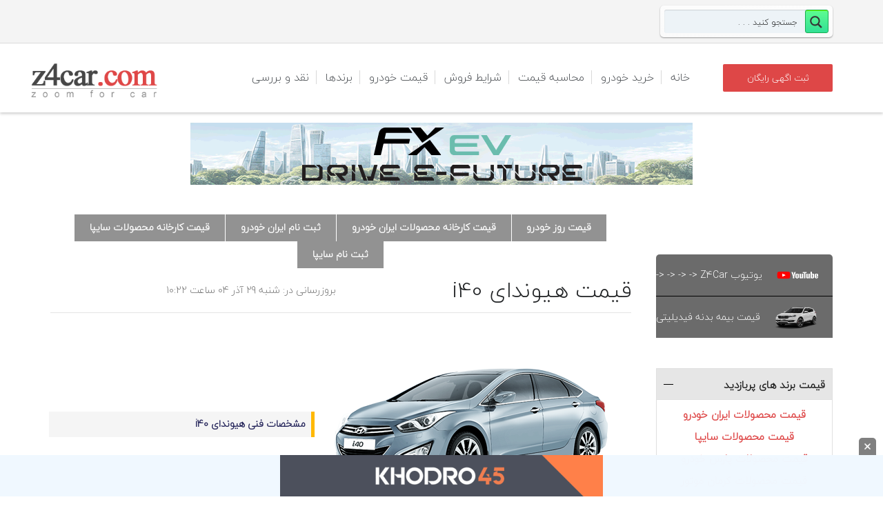

--- FILE ---
content_type: text/html; charset=UTF-8
request_url: https://z4car.com/price/hyundai/%D9%82%DB%8C%D9%85%D8%AA-%D9%87%DB%8C%D9%88%D9%86%D8%AF%D8%A7%DB%8C-i40
body_size: 26375
content:
<!DOCTYPE html>
<!--[if gte IE 9]><!-->	<html class="ie9 no-js" dir="rtl" lang="fa-IR">    <!--<![endif]-->
<!--[if !IE]><!-->	    <html class="not-ie no-js" dir="rtl" lang="fa-IR"> <!--<![endif]-->
<head>
<meta charset="utf-8"/>
<meta name="viewport" maximum-scale="5" content="width=device-width, initial-scale=1">
<meta name="description" content="قیمت خودرو هیوندای i40 کارکرده مدل 2015 دست دوم  امروز دوشنبه 6 بهمن 1404 از 2,465,000,000 تا 2,465,000,000 تومان در کارخانه و بازار به روز  شد."/>
<title>قیمت هیوندای i40 کارکرده 2015 امروز | Z4Car</title>
<!-- Global site tag (gtag.js) - Google Analytics -->
<link rel="stylesheet" type="text/css" href="//z4car.com/wp-content/cache/wpfc-minified/qt4gypgn/67m3e.css" media="all"/><link rel="stylesheet" type="text/css" href="//z4car.com/wp-content/cache/wpfc-minified/8wlj05my/A.67m3d.css.pagespeed.cf.dfNXvE_kah.css" media="screen"/><style type="text/css">#wpcomm .wc_new_comment{background:#00b38f}#wpcomm .wc_new_reply{background:#00b38f}#wpcomm .wc-form-wrapper{background:none}#wpcomm .wpdiscuz-front-actions{background:#f9f9f9}#wpcomm .wpdiscuz-subscribe-bar{background:#f9f9f9}#wpcomm select,#wpcomm input[type="text"],#wpcomm input[type="email"],#wpcomm input[type="url"],#wpcomm input[type="date"],#wpcomm input[type="color"]{border:#d9d9d9 1px solid}#wpcomm .wc-comment .wc-comment-right{background:#fefefe}#wpcomm .wc-reply .wc-comment-right{background:#f8f8f8}#wpcomm .wc-comment-text{font-size:14px;color:#666}#wpcomm .wc-blog-administrator>.wc-comment-right .wc-comment-author,#wpcomm .wc-blog-administrator>.wc-comment-right .wc-comment-author a{color:#00b38f}#wpcomm .wc-blog-administrator>.wc-comment-left .wc-comment-label{color:#00b38f;border:none;border-bottom:1px solid #ddd}#wpcomm .wc-blog-editor>.wc-comment-right .wc-comment-author,#wpcomm .wc-blog-editor>.wc-comment-right .wc-comment-author a{color:#00b38f}#wpcomm .wc-blog-editor>.wc-comment-left .wc-comment-label{color:#00b38f;border:none;border-bottom:1px solid #ddd}#wpcomm .wc-blog-author>.wc-comment-right .wc-comment-author,#wpcomm .wc-blog-author>.wc-comment-right .wc-comment-author a{color:#00b38f}#wpcomm .wc-blog-author>.wc-comment-left .wc-comment-label{color:#00b38f;border:none;border-bottom:1px solid #ddd}#wpcomm .wc-blog-contributor>.wc-comment-right .wc-comment-author,#wpcomm .wc-blog-contributor>.wc-comment-right .wc-comment-author a{color:#00b38f}#wpcomm .wc-blog-contributor>.wc-comment-left .wc-comment-label{color:#00b38f;border:none;border-bottom:1px solid #ddd}#wpcomm .wc-blog-subscriber>.wc-comment-right .wc-comment-author,#wpcomm .wc-blog-subscriber>.wc-comment-right .wc-comment-author a{color:#00b38f}#wpcomm .wc-blog-subscriber>.wc-comment-left .wc-comment-label{color:#00b38f;border:none;border-bottom:1px solid #ddd}#wpcomm .wc-blog-bbp_keymaster>.wc-comment-right .wc-comment-author,#wpcomm .wc-blog-bbp_keymaster>.wc-comment-right .wc-comment-author a{color:#00b38f}#wpcomm .wc-blog-bbp_keymaster>.wc-comment-left .wc-comment-label{color:#00b38f;border:none;border-bottom:1px solid #ddd}#wpcomm .wc-blog-bbp_spectator>.wc-comment-right .wc-comment-author,#wpcomm .wc-blog-bbp_spectator>.wc-comment-right .wc-comment-author a{color:#00b38f}#wpcomm .wc-blog-bbp_spectator>.wc-comment-left .wc-comment-label{color:#00b38f;border:none;border-bottom:1px solid #ddd}#wpcomm .wc-blog-bbp_blocked>.wc-comment-right .wc-comment-author,#wpcomm .wc-blog-bbp_blocked>.wc-comment-right .wc-comment-author a{color:#00b38f}#wpcomm .wc-blog-bbp_blocked>.wc-comment-left .wc-comment-label{color:#00b38f;border:none;border-bottom:1px solid #ddd}#wpcomm .wc-blog-bbp_moderator>.wc-comment-right .wc-comment-author,#wpcomm .wc-blog-bbp_moderator>.wc-comment-right .wc-comment-author a{color:#00b38f}#wpcomm .wc-blog-bbp_moderator>.wc-comment-left .wc-comment-label{color:#00b38f;border:none;border-bottom:1px solid #ddd}#wpcomm .wc-blog-bbp_participant>.wc-comment-right .wc-comment-author,#wpcomm .wc-blog-bbp_participant>.wc-comment-right .wc-comment-author a{color:#00b38f}#wpcomm .wc-blog-bbp_participant>.wc-comment-left .wc-comment-label{color:#00b38f;border:none;border-bottom:1px solid #ddd}#wpcomm .wc-blog-customer>.wc-comment-right .wc-comment-author,#wpcomm .wc-blog-customer>.wc-comment-right .wc-comment-author a{color:#00b38f}#wpcomm .wc-blog-customer>.wc-comment-left .wc-comment-label{color:#00b38f;border:none;border-bottom:1px solid #ddd}#wpcomm .wc-blog-shop_manager>.wc-comment-right .wc-comment-author,#wpcomm .wc-blog-shop_manager>.wc-comment-right .wc-comment-author a{color:#00b38f}#wpcomm .wc-blog-shop_manager>.wc-comment-left .wc-comment-label{color:#00b38f;border:none;border-bottom:1px solid #ddd}#wpcomm .wc-blog-5378f25c7c001>.wc-comment-right .wc-comment-author,#wpcomm .wc-blog-5378f25c7c001>.wc-comment-right .wc-comment-author a{color:#00b38f}#wpcomm .wc-blog-5378f25c7c001>.wc-comment-left .wc-comment-label{color:#00b38f;border:none;border-bottom:1px solid #ddd}#wpcomm .wc-blog-5378f27c63e76>.wc-comment-right .wc-comment-author,#wpcomm .wc-blog-5378f27c63e76>.wc-comment-right .wc-comment-author a{color:#00b38f}#wpcomm .wc-blog-5378f27c63e76>.wc-comment-left .wc-comment-label{color:#00b38f;border:none;border-bottom:1px solid #ddd}#wpcomm .wc-blog-5378f2d0e8dfa>.wc-comment-right .wc-comment-author,#wpcomm .wc-blog-5378f2d0e8dfa>.wc-comment-right .wc-comment-author a{color:#00b38f}#wpcomm .wc-blog-5378f2d0e8dfa>.wc-comment-left .wc-comment-label{color:#00b38f;border:none;border-bottom:1px solid #ddd}#wpcomm .wc-blog-translator>.wc-comment-right .wc-comment-author,#wpcomm .wc-blog-translator>.wc-comment-right .wc-comment-author a{color:#00b38f}#wpcomm .wc-blog-translator>.wc-comment-left .wc-comment-label{color:#00b38f;border:none;border-bottom:1px solid #ddd}#wpcomm .wc-blog-css_js_designer>.wc-comment-right .wc-comment-author,#wpcomm .wc-blog-css_js_designer>.wc-comment-right .wc-comment-author a{color:#00b38f}#wpcomm .wc-blog-css_js_designer>.wc-comment-left .wc-comment-label{color:#00b38f;border:none;border-bottom:1px solid #ddd}#wpcomm .wc-blog-591ab222b91f3>.wc-comment-right .wc-comment-author,#wpcomm .wc-blog-591ab222b91f3>.wc-comment-right .wc-comment-author a{color:#00b38f}#wpcomm .wc-blog-591ab222b91f3>.wc-comment-left .wc-comment-label{color:#00b38f;border:none;border-bottom:1px solid #ddd}#wpcomm .wc-blog-post_author>.wc-comment-right .wc-comment-author,#wpcomm .wc-blog-post_author>.wc-comment-right .wc-comment-author a{color:#00b38f}#wpcomm .wc-blog-post_author>.wc-comment-left .wc-comment-label{color:#00b38f;border:none;border-bottom:1px solid #ddd}#wpcomm .wc-blog-guest>.wc-comment-right .wc-comment-author,#wpcomm .wc-blog-guest>.wc-comment-right .wc-comment-author a{color:#00b38f}#wpcomm .wc-blog-guest>.wc-comment-left .wc-comment-label{color:#00b38f;border:none;border-bottom:1px solid #ddd}#wpcomm .wc-comment .wc-comment-left .wc-comment-label{background:#fff}#wpcomm .wc-load-more-submit{border:1px solid #d9d9d9}#wpcomm .wc-new-loaded-comment>.wc-comment-right{background:#fffad6}#wpcomm .wpdiscuz-subscribe-bar{color:#777}#wpcomm .wpdiscuz-front-actions .wpdiscuz-sbs-wrap span{color:#777}#wpcomm .page-numbers{color:#666;border:#666 1px solid}#wpcomm span.current{background:#666}#wpcomm .wpdiscuz-readmore{cursor:pointer;color:#00b38f}#wpcomm .wpdiscuz-textarea-wrap{border:#d9d9d9 1px solid}.wpd-custom-field .wcf-pasiv-star,#wpcomm .wpdiscuz-item .wpdiscuz-rating>label{color:#ddd}#wpcomm .wpdiscuz-item .wpdiscuz-rating:not(:checked) > label:hover,.wpdiscuz-rating:not(:checked) > label:hover ~ label {}#wpcomm .wpdiscuz-item .wpdiscuz-rating > input ~ label:hover, #wpcomm .wpdiscuz-item .wpdiscuz-rating > input:not(:checked) ~ label:hover ~ label, #wpcomm .wpdiscuz-item .wpdiscuz-rating > input:not(:checked) ~ label:hover ~ label{color:#ffed85}#wpcomm .wpdiscuz-item .wpdiscuz-rating > input:checked ~ label:hover, #wpcomm .wpdiscuz-item .wpdiscuz-rating > input:checked ~ label:hover, #wpcomm .wpdiscuz-item .wpdiscuz-rating > label:hover ~ input:checked ~ label, #wpcomm .wpdiscuz-item .wpdiscuz-rating > input:checked + label:hover ~ label, #wpcomm .wpdiscuz-item .wpdiscuz-rating > input:checked ~ label:hover ~ label, .wpd-custom-field .wcf-activ-star, #wpcomm .wpdiscuz-item .wpdiscuz-rating > input:checked ~ label{color:#ffd700}#wpcomm .wc-comment-header{border-bottom:1px solid #dedede}#wpcomm .wc-reply .wc-comment-header{border-bottom:1px solid #ddd}#wpcomm button,#wpcomm input[type="button"],#wpcomm input[type="reset"],#wpcomm input[type="submit"]{border:1px solid #555;color:#fff;background-color:#555}#wpcomm button:hover,#wpcomm button:focus,#wpcomm input[type="button"]:hover,#wpcomm input[type="button"]:focus,#wpcomm input[type="reset"]:hover,#wpcomm input[type="reset"]:focus,#wpcomm input[type="submit"]:hover,#wpcomm input[type="submit"]:focus{border:1px solid #333;background-color:#333}#wpcomm .wpdiscuz-sort-buttons{color:#777}#wpcomm .wpdiscuz-sort-button{color:#777;cursor:pointer}#wpcomm .wpdiscuz-sort-button:hover{color:#00b38f!important;cursor:pointer}#wpcomm .wpdiscuz-sort-button-active{color:#00b38f!important;cursor:default!important}#wpcomm .wc-cta-button,#wpcomm .wc-cta-button-x{color:#777;border-bottom:1px solid #ddd}#wpcomm .wc-vote-link.wc-up{color:#999}#wpcomm .wc-vote-link.wc-down{color:#999}#wpcomm .wc-vote-result{color:#999}#wpcomm .wpf-cta{color:#999}#wpcomm .wpf-cta:hover{background:#00b38f!important;color:#fff}#wpcomm .wc-cta-active{background:#00b38f!important;color:#fff}#wpcomm .wc-cta-button:hover{background:#00b38f!important;color:#fff}#wpcomm .wc-footer-right .wc-toggle,#wpcomm .wc-footer-right .wc-toggle a,#wpcomm .wc-footer-right .wc-toggle i{color:#00b38f}#wpcomm .wc-sticky-comment.wc-comment .wc-comment-header{background:#f2fcfb;border-bottom:1px dotted #00b38f}#wpcomm .wc-sticky-comment.wc-comment .wc-comment-header .wpd-sticky{color:#00b38f;border:1px dotted #00b38f}#wpcomm .wc-private-comment.wc-comment .wc-comment-header{background:#eee;border-bottom:1px solid #999}#wpcomm .wc-private-comment.wc-comment .wc-comment-header .wpd-private{color:#000;border:1px dotted #333}.comments-area{width:auto;margin:0 auto}</style><style type="text/css">@font-face{font-family:'asppsicons2';src:url(https://z4car.com/wp-content/plugins/ajax-search-pro/css/fonts/icons/icons2.eot);src:url(https://z4car.com/wp-content/plugins/ajax-search-pro/css/fonts/icons/icons2.eot?#iefix) format('embedded-opentype') , url(https://z4car.com/wp-content/plugins/ajax-search-pro/css/fonts/icons/icons2.woff2) format('woff2') , url(https://z4car.com/wp-content/plugins/ajax-search-pro/css/fonts/icons/icons2.woff) format('woff') , url(https://z4car.com/wp-content/plugins/ajax-search-pro/css/fonts/icons/icons2.ttf) format('truetype') , url(https://z4car.com/wp-content/plugins/ajax-search-pro/css/fonts/icons/icons2.svg#icons) format('svg');font-weight:normal;font-style:normal}.asp_m{height:0}</style><style type="text/css" id="wp-custom-css">@media only screen and (max-width:767px){#auth_form{max-width:100%!important}.header.alternate .navigation>ul>li>a{padding:12px!important}}abbr,address,article,aside,audio,b,blockquote,body,canvas,caption,cite,code,dd,del,details,dfn,div,dl,dt,em,fieldset,figcaption,figure,footer,form,h1,h2,h3,h4,h5,h6,header,html,i,iframe,img,ins,kbd,label,legend,li,mark,menu,nav,object,ol,p,pre,q,samp,section,small,span,strong,sub,summary,sup,table,tbody,td,tfoot,th,thead,time,tr,ul,var,video{margin:auto}.header.alternate .navigation>ul>li>a{padding:38px 12px}.sticky-header .logo-bar .navigation>ul>li>a{padding:28px 15px!important}ul li a,ul ul li a,p,h1,h2,h3,h3.widget-title,h4,h5,h6,ul,tr,td,input,.menu-title,.sansFont,.module h3.modtitle,.wellcomesj h1 span,.wellcomesj a.readmore.gray,option,.tmm-view-mode article .detailed .button,.compare,.items-per-page,.total-items,.breadcrumbs,.car_adv_search_btn,.page-id-645 .col-md-12 a,.page-id-700 .col-md-12 a,.comment-date,.comment-author,.comment-reply-link,.button.orange,.icon-comments,.date,b,.reset-pass,.acc-trigger,.amount,.price_label,.button,.lc-button,.icon-warehouse,.log,strong,.error-login,.notice,.print-page-btn,#section_1398435519179,#section_1398436494869,#text-2 *,.head,.col-md-8 a,.col-md-12 a,.title-error,.onsale,.posted_in,.tagged_as,.convert,.price,#car_adv_desc,span,.row{font-family:BYekan}.header.alternate .navigation>ul>li>a,.container .entry-body{font-family:BYekan!important}.ie9 select{font-family:BYekan}.sel:after{right:auto;left:5px}.carlocations,.qs_condition,.qs_carproducer,.qs_carmodel,.sel *{font-family:BYekan}.brand-name{text-align:center}.position-relative.clearfix{padding-right:20px}.header.alternate .navigation>ul ul li a{font-family:BYekan}.row.withdivider{background-color:#f5f5f5;border-radius:10px}.carprice-extra-links>a{padding:10px}.tmm-view-mode.item-list article[class*="col-md-"]{background-color:#ececec;margin-bottom:20px;width:100%}.tmm-view-mode.item-list article .detailed .price{top:10px;right:auto;left:70px}.page-subheader .sort-by{font-family:BYekan!important}.brand-name{font-family:BYekan!important}.carprice-extra-links a{padding:10px}@media only screen and (max-width:480px){.container,.container-fluid{background-color:#fff!important}#footer>.container,.container-fluid{background-color:#4e5256!important}}div#search-10{float:right;width:250px;left:0!important}</style><style>.page-bottom-fixed-ads{position:fixed;bottom:0;z-index:999;margin:0 auto;width:100%;right:0;height:60px;background: #f0f8fffc}.page-bottom-fixed-ads .close-btn_img{position:absolute;background:gray;padding:8px;cursor:pointer;top:-25px;right:10px;border-radius:5px 5px 0 0;width:25px}</style><style>.carprice-extra-links a{padding:1% 2.60%;color:#fff;font-weight:600;background:#929292}.carprice-extra-links a:hover{color:#000;background:#e0e0e0}.carprice-extra-links a:not(:first-child) {border-right:1px solid}.page-subheader{border-bottom:1px solid #e4e4e4!important}.time-edit{background-color:#fff;color: #0a0a0a96}.breadcrumbs{display:none}@media only screen and (max-width:479px){.custom-tr-carprice span{font-size:11px!important;font-weight:500}.carprice-extra-links a{padding:1% 1.6%;color:#fff;margin:1% 0;font-size:11px;background:#929292}}</style><style>.custom-tr-carprice td.td-head{background:#eceff0!important}.custom-h2-carprice{color:#fff;font-size:25px;text-align:center;margin:0;padding:1%;border-bottom:none;width:100%;background:#de4747;margin:7px 0;border-radius:5px 5px 0 0}.entry-body table td,.entry-body table th{padding:8px;border-width:1px 1px 1px 1px;border-color:#c4c4c4;border-style:solid}.car-entry{width:24%;padding:.5%}.carprice-header{display:flex;align-items:center;justify-content:space-between}.carprice-header .row,.carprice-header .image-post{width:50%}.image-post img{width:420px;height:270px}.tab button{background:#f7f7f7;color:#000;font-family:p30!important;border: 1px solid #808080ad;border-radius:3px}.tab button.active{background:#e6ebf5;font-weight:700}@media only screen and (max-width:479px){.carprice-header .row,.carprice-header .image-post{width:100%}.carprice-header{flex-flow:column}.car-entry{width:50%}.custom-h2-carprice{font-size:13px}.image-post img{width:auto;height:auto}.entry-body table td{font-size:17px!important}.entry-body table td,.entry-body table th{padding:4px}.entry-body table h4{font-size:10px!important}.custom-tr-carprice span{font-size:9px!important}}</style><style>.sidebar-widget{border:1px solid #e0e0e0;margin-bottom:15px}.sidebar-head{background:#e6e6e6;color:#212121;cursor:pointer;font-size:1.4rem;font-weight:400;padding:10px;position:relative;text-transform:uppercase}.sidebar-head:after,.sidebar-head:before{content:'';cursor:pointer;display:block;border-bottom:1px solid #000;position:absolute;left:10px;top:50%;height:0;width:14px;transition:transform .2s ease-out}.sidebar-head.opened:after{transform:rotate(0)}.sidebar-head:after{transform:rotate(90deg)}.sidebar-body{background:#fff;border-top:1px solid #e0e0e0;padding:10px;position:relative}.cb-grid:not(:last-child) {margin-bottom:10px}.cb-grid{display:grid;grid-gap:10px}.cb-grid input[type="radio"]:checked+label:before{background-color:#4a7fff}.cb-grid.isgrid{grid-template-columns:16px auto}</style><script defer src="https://www.googletagmanager.com/gtag/js?id=UA-120958674-1"></script>
<script defer>window.dataLayer=window.dataLayer||[];function gtag(){dataLayer.push(arguments);}gtag('js',new Date());gtag('config','UA-120958674-1');</script>
<link href="https://z4car.com/wp-content/uploads/2018/07/xfavico.png.pagespeed.ic.y2EQXsM3Q7.webp" rel="icon" type="image/x-icon"/>
<meta property="og:type" content="article"/>
<meta property="og:title" content="قیمت هیوندای i40 کارکرده 2015 امروز| Z4Car"/>
<!--[if lt IE 9]>
<meta http-equiv="X-UA-Compatible" content="IE=edge" />
<![endif]-->
<!-- <script type='text/javascript'>
now = new Date();
var head = document.getElementsByTagName('head')[0];
var script = document.createElement('script');
script.type = 'text/javascript';
var script_address = 'https://cdn.yektanet.com/template/bnrs/yn_bnr.js';
script.src = script_address + '?v=' + now.getFullYear().toString() + '0' + now.getMonth() + '0' + now.getDate() + '0' + now.getHours();
head.appendChild(script);
</script>
-->
<!-- <meta name="p:domain_verify" content="28f935eb8c3131c619b9285f93872898"/>
<!-- Global site tag (gtag.js) - Google Analytics -->
<!-- <script async src="https://www.googletagmanager.com/gtag/js?id=UA-154858540-1"></script> -->
<!-- <script>
window.dataLayer = window.dataLayer || [];
function gtag(){dataLayer.push(arguments);}
gtag('js', new Date());
gtag('config', 'UA-154858540-1');
</script> -->		<meta http-equiv="Content-Type" content="text/html; charset=UTF-8"/>
<!--[if ie]><meta http-equiv='X-UA-Compatible' content="IE=edge,IE=9,IE=8,chrome=1" /><![endif]-->
<meta name="viewport" content="width=device-width, initial-scale=1 ,maximum-scale=5"/>
<link rel="alternate" type="application/rss+xml" title="زدفورکار ، مرجع تخصصی خودرو ماشین | Z4Car RSS Feed" href="https://z4car.com/feed"/>
<link rel="pingback" href="https://z4car.com/xmlrpc.php"/>
<link rel="alternate" type="application/rss+xml" title="زدفورکار ، مرجع تخصصی خودرو ماشین | Z4Car &raquo; خوراک" href="https://z4car.com/feed"/>
<link rel="alternate" type="application/rss+xml" title="زدفورکار ، مرجع تخصصی خودرو ماشین | Z4Car &raquo; خوراک دیدگاه‌ها" href="https://z4car.com/comments/feed"/>
<link rel="alternate" type="application/rss+xml" title="زدفورکار ، مرجع تخصصی خودرو ماشین | Z4Car &raquo; قیمت هیوندای i40 خوراک دیدگاه‌ها" href="https://z4car.com/price/hyundai/%d9%82%db%8c%d9%85%d8%aa-%d9%87%db%8c%d9%88%d9%86%d8%af%d8%a7%db%8c-i40/feed"/>
<!-- <link rel='stylesheet' id='tmm_theme_style-css'  href='https://z4car.com/wp-content/themes/z4car/css/style.css' type='text/css' media='all' /> -->
<!-- <link rel='stylesheet' id='theme_child_style-css'  href='https://z4car.com/wp-content/themes/cardealer-child/style.css' type='text/css' media='all' /> -->
<!-- <link rel='stylesheet' id='tmm_custom1-css'  href='https://z4car.com/wp-content/themes/z4car/css/custom1.css' type='text/css' media='all' /> -->
<!-- <link rel='stylesheet' id='tmm_rtl-css'  href='https://z4car.com/wp-content/themes/z4car/css/rtl.css' type='text/css' media='all' /> -->
<!-- <link rel='stylesheet' id='tmm_custom2-css'  href='https://z4car.com/wp-content/themes/z4car/css/custom2.css' type='text/css' media='all' /> -->
<!-- <link rel='stylesheet' id='cptch_stylesheet-css'  href='https://z4car.com/wp-content/plugins/captcha/css/front_end_style.css' type='text/css' media='all' /> -->
<!-- <link rel='stylesheet' id='cptch_desktop_style-css'  href='https://z4car.com/wp-content/plugins/captcha/css/desktop_style.css' type='text/css' media='all' /> -->
<!-- <link rel='stylesheet' id='wpdiscuz-font-awesome-css'  href='https://z4car.com/wp-content/plugins/wpdiscuz/assets/third-party/font-awesome-4.6.3/css/font-awesome.min.css' type='text/css' media='all' /> -->
<!-- <link rel='stylesheet' id='wpdiscuz-frontend-rtl-css-css'  href='https://z4car.com/wp-content/plugins/wpdiscuz/assets/css/wpdiscuz-rtl.css' type='text/css' media='all' /> -->
<!-- <link rel='stylesheet' id='wpdreams-ajaxsearchpro-instances-css'  href='https://z4car.com/wp-content/uploads/asp_upload/style.instances-ho-is-po-no-da-au-se-is.css' type='text/css' media='all' /> -->

<script src='//z4car.com/wp-content/cache/wpfc-minified/jr1q2xfi/67m3e.js.pagespeed.jm._MbOaXQHg8.js' type="text/javascript"></script>
<!-- <script type='text/javascript' src='https://z4car.com/wp-includes/js/jquery/jquery.js'></script> -->
<!-- <script type='text/javascript' src='https://z4car.com/wp-includes/js/jquery/jquery-migrate.min.js'></script> -->
<!-- <script type='text/javascript' src='https://z4car.com/wp-includes/js/jquery/ui/core.min.js'></script> -->
<!-- <script type='text/javascript' src='https://z4car.com/wp-includes/js/jquery/ui/widget.min.js'></script> -->
<!-- <script type='text/javascript' src='https://z4car.com/wp-includes/js/jquery/ui/mouse.min.js'></script> -->
<!-- <script type='text/javascript' src='https://z4car.com/wp-includes/js/jquery/ui/slider.min.js'></script> -->
<!-- <script type='text/javascript' src='https://z4car.com/wp-includes/js/jquery/jquery.ui.touch-punch.js'></script> -->
<!-- <script type='text/javascript' src='https://z4car.com/wp-content/themes/z4car/js/jquery.modernizr.min.js'></script> -->
<!-- <script type='text/javascript' src='https://z4car.com/wp-content/plugins/wpdiscuz/assets/third-party/wpdcookiejs/customcookie.js'></script> -->
<!-- <script type='text/javascript' src='https://z4car.com/wp-content/plugins/wpdiscuz/assets/third-party/autogrow/jquery.autogrowtextarea.min.js'></script> -->
<script type='text/javascript'>var wpdiscuzAjaxObj={"url":"https:\/\/z4car.com\/wp-admin\/admin-ajax.php","wpdiscuz_options":{"wc_hide_replies_text":"\u0645\u062e\u0641\u06cc \u06a9\u0631\u062f\u0646 \u067e\u0627\u0633\u062e \u0647\u0627","wc_show_replies_text":"\u0646\u0645\u0627\u06cc\u0634 \u067e\u0627\u0633\u062e \u0647\u0627","wc_msg_required_fields":"\u0644\u0637\u0641\u0627 \u0647\u0645\u0647 \u0641\u06cc\u0644\u062f \u0647\u0627 \u0631\u0627 \u067e\u0631 \u06a9\u0646\u06cc\u062f","wc_invalid_field":"\u0628\u0639\u0636\u06cc \u0627\u0632 \u0641\u06cc\u0644\u062f \u0647\u0627 \u0646\u0627\u0645\u0639\u062a\u0628\u0631 \u0647\u0633\u062a\u0646\u062f","wc_error_empty_text":"please fill out this field to comment","wc_error_url_text":"url is invalid","wc_error_email_text":"\u0627\u06cc\u0645\u06cc\u0644 \u0645\u0639\u062a\u0628\u0631 \u0646\u06cc\u0633\u062a","wc_invalid_captcha":"\u06a9\u062f \u06a9\u067e\u0686\u0627\u06cc \u0646\u0627\u062f\u0631\u0633\u062a","wc_login_to_vote":"You Must Be Logged In To Vote","wc_deny_voting_from_same_ip":"You are not allowed to vote for this comment","wc_self_vote":"\u0646\u0645\u06cc\u062a\u0648\u0627\u0646\u06cc\u062f \u0628\u0647 \u062f\u06cc\u062f\u06af\u0627\u0647 \u062e\u0648\u062f\u062a\u0627\u0646 \u0631\u0627\u06cc \u062f\u0647\u06cc\u062f","wc_vote_only_one_time":"\u0641\u0642\u0637 \u06cc\u06a9 \u0628\u0627\u0631 \u0645\u06cc\u062a\u0648\u0627\u0646\u06cc\u062f \u0631\u0627\u06cc \u062f\u0647\u06cc\u062f","wc_voting_error":"\u062e\u0637\u0627\u06cc \u0631\u0627\u06cc \u062f\u0647\u06cc","wc_held_for_moderate":"\u0646\u0638\u0631 \u0634\u0645\u0627 \u0628\u0627 \u0645\u0648\u0641\u0642\u06cc\u062a \u062b\u0628\u062a \u0634\u062f \u0648 \u067e\u0633 \u0627\u0632 \u062a\u0627\u06cc\u06cc\u062f \u0645\u062f\u06cc\u0631\u06cc\u062a \u0628\u0647 \u0646\u0645\u0627\u06cc\u0634 \u062f\u0631\u062e\u0648\u0627\u0647\u062f \u0627\u0645\u062f.","wc_comment_edit_not_possible":"Sorry, this comment no longer possible to edit","wc_comment_not_updated":"Sorry, the comment was not updated","wc_comment_not_edited":"You've not made any changes","wc_new_comment_button_text":"\u062f\u06cc\u062f\u06af\u0627\u0647 \u0647\u0627\u06cc \u062c\u062f\u06cc\u062f","wc_new_comments_button_text":"\u062f\u06cc\u062f\u06af\u0627\u0647 \u0647\u0627\u06cc \u062c\u062f\u06cc\u062f","wc_new_reply_button_text":"new reply on your comment","wc_new_replies_button_text":"new replies on your comments","wc_msg_input_min_length":"Input is too short","wc_msg_input_max_length":"Input is too long","is_user_logged_in":false,"commentListLoadType":"0","commentListUpdateType":"0","commentListUpdateTimer":"30","liveUpdateGuests":"1","wc_comment_bg_color":"#FEFEFE","wc_reply_bg_color":"#F8F8F8","wordpress_comment_order":"desc","commentsVoteOrder":false,"wordpressThreadCommentsDepth":"10","wordpressIsPaginate":"","commentTextMaxLength":null,"storeCommenterData":100000,"isCaptchaInSession":false,"isGoodbyeCaptchaActive":false,"facebookAppID":"","cookiehash":"83209de3a77fd42bd62b7a238232da66","isLoadOnlyParentComments":0,"version":"7.0.3","wc_post_id":91065,"loadLastCommentId":0,"lastVisitKey":"wpdiscuz_last_visit","lastVisitExpires":1772062326,"lastVisitCookie":{"1":{"91065":1769470326}},"wc_captcha_show_for_guest":"0","wc_captcha_show_for_members":"0","is_email_field_required":1}};</script>
<script src='//z4car.com/wp-content/cache/wpfc-minified/dgj52rhp/67m3e.js.pagespeed.jm.4t-i2FWzSh.js' type="text/javascript"></script>
<!-- <script type='text/javascript' src='https://z4car.com/wp-content/plugins/wpdiscuz/assets/js/wpdiscuz.js'></script> -->
<!-- <script type='text/javascript' src='https://z4car.com/wp-content/themes/cardealer-child/select2.full.min.js'></script> -->
<!-- <script type='text/javascript' src='https://z4car.com/wp-content/plugins/z4car-future/inc/PT/carPrice/js/RegNumericRange.min.js'></script> -->
<link rel='https://api.w.org/' href='https://z4car.com/wp-json/'/>
<link rel="EditURI" type="application/rsd+xml" title="RSD" href="https://z4car.com/xmlrpc.php?rsd"/>
<link rel="wlwmanifest" type="application/wlwmanifest+xml" href="https://z4car.com/wp-includes/wlwmanifest.xml"/> 
<link rel='prev' title='قیمت هیوندای وراکروز IX55' href='https://z4car.com/price/hyundai/%d9%82%db%8c%d9%85%d8%aa-%d9%87%db%8c%d9%88%d9%86%d8%af%d8%a7%db%8c-%d9%88%d8%b1%d8%a7%da%a9%d8%b1%d9%88%d8%b2-ix55'/>
<link rel='next' title='قیمت هیوندای i40 استیشن' href='https://z4car.com/price/hyundai/%d9%82%db%8c%d9%85%d8%aa-%d9%87%db%8c%d9%88%d9%86%d8%af%d8%a7%db%8c-i40-%d8%a7%d8%b3%d8%aa%db%8c%d8%b4%d9%86'/>
<!-- <link rel="stylesheet" href="https://z4car.com/wp-content/themes/cardealer-child/rtl.css" type="text/css" media="screen" /> -->
<link rel="canonical" href="https://z4car.com/price/hyundai/%d9%82%db%8c%d9%85%d8%aa-%d9%87%db%8c%d9%88%d9%86%d8%af%d8%a7%db%8c-i40"/>
<link rel='shortlink' href='https://z4car.com/?p=91065'/>
<link rel="alternate" type="application/json+oembed" href="https://z4car.com/wp-json/oembed/1.0/embed?url=https%3A%2F%2Fz4car.com%2Fprice%2Fhyundai%2F%25d9%2582%25db%258c%25d9%2585%25d8%25aa-%25d9%2587%25db%258c%25d9%2588%25d9%2586%25d8%25af%25d8%25a7%25db%258c-i40"/>
<link rel="alternate" type="text/xml+oembed" href="https://z4car.com/wp-json/oembed/1.0/embed?url=https%3A%2F%2Fz4car.com%2Fprice%2Fhyundai%2F%25d9%2582%25db%258c%25d9%2585%25d8%25aa-%25d9%2587%25db%258c%25d9%2588%25d9%2586%25d8%25af%25d8%25a7%25db%258c-i40&#038;format=xml"/>

<script type="text/javascript">var ajaxurl="https://z4car.com/wp-admin/admin-ajax.php";</script>            
<script type="text/javascript">if(typeof _ASP!=="undefined"&&_ASP!==null&&typeof _ASP.initialize!=="undefined")_ASP.initialize();</script>

<!-- 		<link rel="stylesheet" href="//code.jquery.com/ui/1.12.1/themes/base/jquery-ui.css">
-->
<!-- 
<script type="text/javascript">
(function(){
var now = new Date();
var head = document.getElementsByTagName('head')[0];
var script = document.createElement('script');
script.async = true;
var script_address = 'https://cdn.yektanet.com/js/z4car.com/article.v1.js';
script.src = script_address + '?v=' + now.getFullYear().toString() + '0' + now.getMonth() + '0' + now.getDate() + '0' + now.getHours();
head.appendChild(script);
})();
</script> -->
</head>
<body class="rtl carprice-template-default single single-carprice postid-91065" style="background: #ffffff;"><noscript><meta HTTP-EQUIV="refresh" content="0;url='https://z4car.com/price/hyundai/%D9%82%DB%8C%D9%85%D8%AA-%D9%87%DB%8C%D9%88%D9%86%D8%AF%D8%A7%DB%8C-i40?PageSpeed=noscript'" /><style><!--table,div,span,font,p{display:none} --></style><div style="display:block">Please click <a href="https://z4car.com/price/hyundai/%D9%82%DB%8C%D9%85%D8%AA-%D9%87%DB%8C%D9%88%D9%86%D8%AF%D8%A7%DB%8C-i40?PageSpeed=noscript">here</a> if you are not redirected within a few seconds.</div></noscript>
<div class="yn-bnr stick-top" id="ynpos-14141"></div>
<!-- Mobile Nav toggle -->
<input id="toggle-main-nav" class="toggle-main-nav" type="checkbox"/>
<div class="wrapper">
<div class="wrapper-inner">
<div id="fb-root"></div>
<!-- - - - - - - - - - - - Header - - - - - - - - - - - - - -->
<div class="header alternate">
<div class="top-bar">
<div class="container">
<div class="row">
<!--			TODO: add user menu -->
<!--			<div class="col-xs-3">-->
<!--				<a href="#" class="icon-user-3 user-login">--><!--</a>-->
<!--			</div>-->
<div class="col-xs-12">
<div class="widget widget_contacts">
<ul class="contacts-list">
</ul>
<!--/ .contacts-list-->
</div><!--/ .widget--><div id="search-10" class="widget widget_search"><div class='asp_w asp_m asp_m_1 asp_m_1_1 wpdreams_asp_sc wpdreams_asp_sc-1 ajaxsearchpro asp_main_container  asp_non_compact' data-id="1" data-name="جستجو" data-instance="1" id='ajaxsearchpro1_1'>
<div class="probox">
<div class='promagnifier'>
<div class='asp_text_button hiddend'>
Search	    </div>
<div class='innericon'>
<svg xmlns="http://www.w3.org/2000/svg" width="512" height="512" viewBox="0 0 512 512"><path d="M460.355 421.59l-106.51-106.512c20.04-27.553 31.884-61.437 31.884-98.037C385.73 124.935 310.792 50 218.685 50c-92.106 0-167.04 74.934-167.04 167.04 0 92.107 74.935 167.042 167.04 167.042 34.912 0 67.352-10.773 94.184-29.158L419.945 462l40.41-40.41zM100.63 217.04c0-65.095 52.96-118.055 118.056-118.055 65.098 0 118.057 52.96 118.057 118.056 0 65.097-52.96 118.057-118.057 118.057-65.096 0-118.055-52.96-118.055-118.056z"/></svg>        </div>
<div class="asp_clear"></div>
</div>
<div class='prosettings' style='display:none;' data-opened=0>
<div class='innericon'>
<svg xmlns="http://www.w3.org/2000/svg" width="512" height="512" viewBox="0 0 512 512"><path id="control-panel-4-icon" d="M170 294c0 33.138-26.862 60-60 60-33.137 0-60-26.862-60-60 0-33.137 26.863-60 60-60 33.138 0 60 26.863 60 60zm-60 90c-6.872 0-13.565-.777-20-2.243V422c0 11.046 8.954 20 20 20s20-8.954 20-20v-40.243c-6.435 1.466-13.128 2.243-20 2.243zm0-180c6.872 0 13.565.777 20 2.243V90c0-11.046-8.954-20-20-20s-20 8.954-20 20v116.243c6.435-1.466 13.128-2.243 20-2.243zm146-7c12.13 0 22 9.87 22 22s-9.87 22-22 22-22-9.87-22-22 9.87-22 22-22zm0-38c-33.137 0-60 26.863-60 60 0 33.138 26.863 60 60 60 33.138 0 60-26.862 60-60 0-33.137-26.862-60-60-60zm0-30c6.872 0 13.565.777 20 2.243V90c0-11.046-8.954-20-20-20s-20 8.954-20 20v41.243c6.435-1.466 13.128-2.243 20-2.243zm0 180c-6.872 0-13.565-.777-20-2.243V422c0 11.046 8.954 20 20 20s20-8.954 20-20V306.757c-6.435 1.466-13.128 2.243-20 2.243zm146-75c-33.137 0-60 26.863-60 60 0 33.138 26.863 60 60 60 33.138 0 60-26.862 60-60 0-33.137-26.862-60-60-60zm0-30c6.872 0 13.565.777 20 2.243V90c0-11.046-8.954-20-20-20s-20 8.954-20 20v116.243c6.435-1.466 13.128-2.243 20-2.243zm0 180c-6.872 0-13.565-.777-20-2.243V422c0 11.046 8.954 20 20 20s20-8.954 20-20v-40.243c-6.435 1.466-13.128 2.243-20 2.243z"/></svg>        </div>
</div>
<div class='proinput'>
<form action='#' autocomplete="off" aria-label="Search form 1">
<input type='search' class='orig' placeholder='جستجو کنید . . .' name='phrase' value='' aria-label="Search input 1" autocomplete="off"/>
<input type='text' class='autocomplete' name='phrase' value='' aria-label="Search autocomplete, ignore please" aria-hidden="true" autocomplete="off" disabled />
<input type='submit' aria-hidden="true" aria-label="Hidden button" style='width:0; height: 0; visibility: hidden;'>
</form>
</div>
<div class='proloading'>
<div class="asp_loader">
<div class="asp_loader-inner asp_simple-circle">
</div>
</div>
</div>
<div class='proclose'>
<svg version="1.1" xmlns="http://www.w3.org/2000/svg" xmlns:xlink="http://www.w3.org/1999/xlink" x="0px" y="0px" width="512px" height="512px" viewBox="0 0 512 512" enable-background="new 0 0 512 512" xml:space="preserve">
<polygon id="x-mark-icon" points="438.393,374.595 319.757,255.977 438.378,137.348 374.595,73.607 255.995,192.225 137.375,73.622 73.607,137.352 192.246,255.983 73.622,374.625 137.352,438.393 256.002,319.734 374.652,438.378 "/>
</svg>
</div>
</div><div id='ajaxsearchprores1_1' class='asp_w asp_r asp_r_1 asp_r_1_1 vertical ajaxsearchpro wpdreams_asp_sc wpdreams_asp_sc-1' data-id="1" data-instance="1">
<div class="results">
<div class="resdrg">
</div>
</div>
<div class="asp_res_loader hiddend">
<div class="asp_loader">
<div class="asp_loader-inner asp_simple-circle">
</div>
</div>
</div>
</div>    <div id='ajaxsearchprosettings1_1' class="asp_w asp_s asp_s_1 asp_s_1_1 wpdreams_asp_sc wpdreams_asp_sc-1 ajaxsearchpro searchsettings" data-id="1" data-instance="1">
<form name='options' class="asp-fss-flex" autocomplete='off'>
<input type="hidden" style="display:none;" name="current_page_id" value="91065">
<input type='hidden' name='qtranslate_lang' style="display:none;" value='0'/>
<input type="hidden" name="filters_changed" style="display:none;" value="0">
<input type="hidden" name="filters_initial" style="display:none;" value="1">
<fieldset class="asp_filter_generic asp_filter_id_1 asp_filter_n_0 hiddend">
<legend>Generic filters</legend>
<div class="asp_option hiddend" aria-hidden="true">
<div class="asp_option_inner">
<input type="checkbox" value="exact" id="set_exact1_1" name="asp_gen[]"/>
<label for="set_exact1_1">
Hidden label                </label>
</div>
</div>
<div class="asp_option hiddend" aria-hidden="true">
<div class="asp_option_inner">
<input type="checkbox" value="title" id="set_title1_1" data-origvalue="1" name="asp_gen[]" checked="checked"/>
<label for="set_title1_1">
Hidden label                </label>
</div>
</div>
<div class="asp_option hiddend" aria-hidden="true">
<div class="asp_option_inner">
<input type="checkbox" value="content" id="set_content1_1" name="asp_gen[]"/>
<label for="set_content1_1">
Hidden label                </label>
</div>
</div>
<div class="asp_option hiddend" aria-hidden="true">
<div class="asp_option_inner">
<input type="checkbox" value="excerpt" id="set_excerpt1_1" name="asp_gen[]"/>
<label for="set_excerpt1_1">
Hidden label                </label>
</div>
</div>
</fieldset>        <input type="checkbox" style="display: none !important;" value="cargallery" aria-label="Hidden label" aria-hidden="true" id="1_1customset_1_1100" name="customset[]" checked="checked"/>
<input type="checkbox" style="display: none !important;" value="carprice" aria-label="Hidden label" aria-hidden="true" id="1_1customset_1_1101" name="customset[]" checked="checked"/>
<div style="clear:both;"></div>
</form>
</div>
</div>
<div class='asp_hidden_data' id="asp_hidden_data_1_1" style="display:none;">
<div class='asp_item_overlay'>
<div class='asp_item_inner'>
<svg xmlns="http://www.w3.org/2000/svg" width="512" height="512" viewBox="0 0 512 512"><path d="M448.225 394.243l-85.387-85.385c16.55-26.08 26.146-56.986 26.146-90.094 0-92.99-75.652-168.64-168.643-168.64-92.988 0-168.64 75.65-168.64 168.64s75.65 168.64 168.64 168.64c31.466 0 60.94-8.67 86.176-23.734l86.14 86.142c36.755 36.754 92.355-18.783 55.57-55.57zm-344.233-175.48c0-64.155 52.192-116.35 116.35-116.35s116.353 52.194 116.353 116.35S284.5 335.117 220.342 335.117s-116.35-52.196-116.35-116.352zm34.463-30.26c34.057-78.9 148.668-69.75 170.248 12.863-43.482-51.037-119.984-56.532-170.248-12.862z"/></svg>                    </div>
</div>
</div><div class="asp_init_data" style="display:none !important;" id="asp_init_id_1_1" data-aspdata="[base64]/[base64]/[base64]/[base64]"></div>
</div>
</div>
</div>
</div>
</div>
<div id="navHolder">
<div class="logo-bar sticky-bar">
<div class="container">
<div class="row">
<div class="col-xs-8 col-md-2">
<div class="logo">
<a title="بانک اطلاعات خودرو ، با Z4Car در کمتر از 4 دقیقه خودروی خود را آگهی کنید و از مهم ترین عناوین اخبار روز خودرو مطلع شوید." href="https://z4car.com/"><img src="https://z4car.com/wp-content/uploads/2018/07/xlogoM.png.pagespeed.ic.vW4zEng17O.webp" alt="بانک اطلاعات خودرو ، با Z4Car در کمتر از 4 دقیقه خودروی خود را آگهی کنید و از مهم ترین عناوین اخبار روز خودرو مطلع شوید." width="250" height="80"/></a>
</div>
</div>
<div class="col-xs-4 col-md-8">
<!-- Responsive Navigation -->
<label for="toggle-main-nav" class="label-toggle-main-nav">
<div class="menu-icon-container">
<div class="menu-icon">
<div class="menu-global menu-top"></div>
<div class="menu-global menu-middle"></div>
<div class="menu-global menu-bottom"></div>
</div>
</div>
</label>
<nav id="navigation" class="navigation clearfix">
<ul id="menu-logged-out" class="menu"><li id="menu-item-27342" class="menu-item menu-item-type-custom menu-item-object-custom menu-item-home menu-item-27342"><a href="https://z4car.com">خانه</a></li>
<li id="menu-item-1324" class="menu-item menu-item-type-custom menu-item-object-custom menu-item-1324"><a href="https://z4car.com/خرید-فروش-خودرو">خرید خودرو</a></li>
<li id="menu-item-10846" class="menu-item menu-item-type-custom menu-item-object-custom menu-item-10846"><a href="https://z4car.com/estimator">محاسبه قیمت</a></li>
<li id="menu-item-27973" class="menu-item menu-item-type-custom menu-item-object-custom menu-item-27973"><a href="https://z4car.com/category/company">شرایط فروش</a></li>
<li id="menu-item-29366" class="menu-item menu-item-type-custom menu-item-object-custom menu-item-29366"><a href="/price">قیمت خودرو</a></li>
<li id="menu-item-112273" class="menu-item menu-item-type-custom menu-item-object-custom menu-item-112273"><a href="https://z4car.com/brands">برندها</a></li>
<li id="menu-item-112281" class="menu-item menu-item-type-custom menu-item-object-custom menu-item-112281"><a href="https://z4car.com/naghd">نقد و بررسی</a></li>
</ul>
</nav><!--/ .navigation-->
</div>
<div class="col-xs-12 col-md-2 header-event-parent">
<a href="https://z4car.com/sell" class="button orange header-event-btn">ثبت اگهی رایگان</a>
</div>
</div><!--/ .row-->
</div><!--/ .container-->
</div><!--/ .logo-bar-->
</div><!--/ #navHolder-->
</div><!--/ .header-->
<script>jQuery(document).ready(function(){function setCookie(key,value,expiry){document.cookie=key+'='+value+';expires='+expiry.toUTCString();}function getCookie(key){var keyValue=document.cookie.match('(^|;) ?'+key+'=([^;]*)(;|$)');return keyValue?keyValue[2]:null;}if(!getCookie('adsClosed')){jQuery(".page-bottom-fixed-ads").slideUp(300).delay(1000).fadeIn(400);}jQuery(".close-btn_img").click(()=>{jQuery(".page-bottom-fixed-ads").slideDown(300).fadeOut(400);var inFiveMinutes=new Date(new Date().getTime()+5*60*1000);setCookie('adsClosed',true,inFiveMinutes);})
if(jQuery(window).width()<=425){if(!getCookie('adsClosedRight')){jQuery(".z_banner").slideUp(300).delay(3000).fadeIn(400);}jQuery(".close-btn_img_right").click(()=>{jQuery(".z_banner").slideDown(300).fadeOut(400);var inFiveMinutes=new Date(new Date().getTime()+5*60*1000);setCookie('adsClosedRight',true,inFiveMinutes);})}});</script>
<div class="page-bottom-fixed-ads hide">
<img src="[data-uri]" alt="close" class="close-btn_img">
<a rel="nofollow" href="https://khodro45.com/?utm_medium=banner&utm_source=z4car&utm_campaign=sticky" target="_blank" style="display: contents;">
<img alt="" style="height: 60px;" src="https://z4car.com/wp-content/uploads/2025/11/Comp-2.gif.pagespeed.ce.H8u3ari_wD.gif" data-no-lazy="1">
</a>
</div>

<div class="z4car-ads-header">
<a title="" target="_blank" rel="nofollow" href="https://fownix.com/product/FX-EV?utm_source=z4car&utm_medium=JanFlash&utm_campaign=FXEV">
<img src="https://z4car.com/wp-content/uploads/2025/12/FX-EV-728-90z4car.gif.pagespeed.ce.2RNadBmRsS.gif" data-no-lazy="1" alt="" width="728" height="90"/>
</a>
<div class="yn-bnr" id="ynpos-9576"></div>
</div>
<!-- 
<div class="container ads" style="margin-top:20px">
<div class="row">
<div class="col-xs-12">
<a href="http://apshen.com" target="_blank"><img src="https://z4car.com/wp-content/uploads/2018/06/apshen.gif" alt="apshen.com" style="display: block;margin: 0 auto;"></a>
</div>
<div class="col-xs-12 col-md-6" style="margin-top:20px;display:none;">
<div class="yn-bnr" id="ynpos-369"></div>
</div>
<div class="col-xs-12 col-md-6" style="margin-top:20px;display:none;">
<div class="yn-bnr" id="ynpos-371"></div>
</div>
</div>
</div> -->
<!-- - - - - - - - - - - - end Header - - - - - - - - - - - - - -->
<!-- - - - - - - - - - - Slider - - - - - - - - - - - - - -->
<div class="container">
<div class="row">
<div class="col-xs-12"></div>
</div><!--/ .row-->
</div><!--/ .container-->
<!-- - - - - - - - - - - end Slider - - - - - - - - - - - - - -->
<!-- - - - - - - - - - - Search Panel - - - - - - - - - - - - - -->
<!-- - - - - - - - - - end Search Panel - - - - - - - - - - - - -->
<!-- - - - - - - - - - - - - - - Content - - - - - - - - - - - - - - - - -->
<div id="content" class="sbr">
<div class="container">
<div class="row">
<main id="main" class=" col-md-9 col-sm-12 has-no-content /price/hyundai/%D9%82%DB%8C%D9%85%D8%AA-%D9%87%DB%8C%D9%88%D9%86%D8%AF%D8%A7%DB%8C-i40">
<!-- - - - - - - - - - - - Entry - - - - - - - - - - - - - - -->
<article id="post-91065" class="entry clearfix single post-91065 carprice type-carprice status-publish has-post-thumbnail hentry cargallery-cat-hyundai">
<div class="page-subheader">
<div class="breadcrumbs"><a href="https://z4car.com/" title="">خانه</a> قیمت هیوندای i40 </div>
<div style="display: flex;flex-flow: wrap;justify-content: center;" class="carprice-extra-links">
<a href="https://z4car.com/price">قیمت روز خودرو</a>
<a href="https://z4car.com/newprice/%D9%84%DB%8C%D8%B3%D8%AA-%D9%82%DB%8C%D9%85%D8%AA-%DA%A9%D8%A7%D8%B1%D8%AE%D8%A7%D9%86%D9%87-%D9%85%D8%AD%D8%B5%D9%88%D9%84%D8%A7%D8%AA-%D8%A7%DB%8C%D8%B1%D8%A7%D9%86-%D8%AE%D9%88%D8%AF%D8%B1%D9%88">قیمت کارخانه محصولات ایران خودرو</a>
<a href="https://z4car.com/sale/%d8%ab%d8%a8%d8%aa-%d9%86%d8%a7%d9%85-%d9%be%db%8c%d8%b4-%d9%81%d8%b1%d9%88%d8%b4-%d8%a7%db%8c%d8%b1%d8%a7%d9%86-%d8%ae%d9%88%d8%af%d8%b1%d9%88">ثبت نام ایران خودرو</a>
<a href="https://z4car.com/newprice/%D9%84%DB%8C%D8%B3%D8%AA-%D8%AC%D8%AF%DB%8C%D8%AF-%D9%82%DB%8C%D9%85%D8%AA-%D9%85%D8%AD%D8%B5%D9%88%D9%84%D8%A7%D8%AA-%D8%B3%D8%A7%DB%8C%D9%BE%D8%A7-%D8%A7%D8%B9%D9%84%D8%A7%D9%85-%D8%B4%D8%AF">قیمت کارخانه محصولات سایپا</a>
<a href="https://z4car.com/sale/%d8%ab%d8%a8%d8%aa-%d9%86%d8%a7%d9%85-%d9%be%db%8c%d8%b4-%d9%81%d8%b1%d9%88%d8%b4-%d8%b3%d8%a7%db%8c%d9%be%d8%a7">ثبت نام سایپا</a>
</div>

<div class='flex-space-between'>
<h1 class="section-title">
قیمت هیوندای i40 
</h1><!-- /.page-title -->
<div class="time-edit">
بروزرسانی در: شنبه 29 آذر 04 ساعت 10:22				</div>
</div>
</div><!-- /.page-subheader -->
<div class="entry-body">
<div class="carprice-header">
<div class="image-post">
<a href="https://z4car.com/price/hyundai/%d9%82%db%8c%d9%85%d8%aa-%d9%87%db%8c%d9%88%d9%86%d8%af%d8%a7%db%8c-i40" class="single-image">
<img data-no-lazy="1" style="
" src="https://z4car.com/wp-content/uploads/2019/10/hw032527.png" alt="">
</a>
</div><!--/ .image-post-->
<div class="row">
<div class="col-xs-12">
<div class="" style="border-right: 5px solid rgb(255,184,0);margin-bottom: 7px;padding-right: 8px;background-color: #f5f5f5;padding-top:7px;padding-bottom:1px;">
<p class='top-matn margin-botttom-reset' style='margin-bottom:7px'><strong><a style='color:rgb(35,35,89)' href=https://z4car.com/cargallery/hyundai/i40-2015>مشخصات فنی هیوندای i40</a></strong></p>                </div>
</div>
</div>
</div>
<!-- <div id="tavoos_video_native-7175"></div> -->
<div id="pos-notification-14113"></div><div id="pos-footer-sticky-1920"></div>
<div id="pos-article-display-10002"></div>
<section style="width: 100%; ">
<span style="display:flex;"><h2 class="custom-h2-carprice">قیمت هیوندای i40 کارکرده</h2></span>
<table class="custom-tr-carprice" style="width: 100%;border: 1px solid #eceff0;"><tr>
<td align="center" style="width:25%;background: #eceff0!important;" class="td-head"><h4 style="color:#000">تیپ</h4></td>
<td align="center" style="width:25%;background: #eceff0!important;" class="td-head"><h4 style="color:#000">قیمت</h4></td>
</tr>
<tr>
<td align="center" style=""><span style="color:rgb(81,91,92)">اتوماتیک</span></td><td align="center" style=""><span style="color:rgb(81,91,92)">2,465,000,000 الی 2,465,000,000</span></td>                </tr>
<tr>
</tr>
<tr>
</tr>
<tr>
</tr>
<tr>
</tr>
<tr>
</tr>
</table>
</section>
<br>
<p style='text-align:center!important;'><strong>قیمت هیوندای i40</strong> دست دوم اتوماتیک در بازار آزاد در محدوده قیمت 2,465,000,000 تا 2,465,000,000 تومان موجود است.<br></p>    <section style="width: 100%; ">
<span style="display:flex;">
<a style="width: 100%;" href="https://z4car.com/price/hyundai">
<h2 class="custom-h2-carprice">قیمت محصولات هیوندای</h2>
</a>
</span>
<div class="" style="display: flex;flex-flow: wrap;flex-grow: 4;justify-content: center;">
<article id="post-234599" class="item car-entry" style="margin-bottom:10px;float:right">
<div style="background-color:#eee;border-radius: 9px;padding-bottom:3px;border:1px solid #ccc">
<a href="https://z4car.com/price/%d9%87%d8%b1%d9%85%d8%b3-%d8%ae%d9%88%d8%af%d8%b1%d9%88/%d9%82%db%8c%d9%85%d8%aa-%d9%87%db%8c%d9%88%d9%86%d8%af%d8%a7%db%8c-%d8%aa%d9%88%d8%b3%d8%a7%d9%86-%db%b2%db%b0%db%b2%db%b5">
<img class="entry-image" style="border-bottom: 4px solid #de4747;border-radius: 9px;" src="https://z4car.com/wp-content/uploads/2025/11/000_-19-300x193.png.pagespeed.ce.ZXCcgGv-4K.png" alt=" قیمت هیوندای توسان ۲۰۲۵" width="300" height="193"/>
</a>
<a href="https://z4car.com/price/%d9%87%d8%b1%d9%85%d8%b3-%d8%ae%d9%88%d8%af%d8%b1%d9%88/%d9%82%db%8c%d9%85%d8%aa-%d9%87%db%8c%d9%88%d9%86%d8%af%d8%a7%db%8c-%d8%aa%d9%88%d8%b3%d8%a7%d9%86-%db%b2%db%b0%db%b2%db%b5">
<table dir="rtl" style="width:100%;border:0px">
<tr><td style="width:50%;text-align:right;border:0px">
<span>
<h6 style="font-size:12px;font-weight:500;padding-right:5px;text-align:center">
قیمت هیوندای توسان ۲۰۲۵								</h6>
</span>
</td>
</tr>
</table>
</a>
</div>
</article>
<article id="post-234595" class="item car-entry" style="margin-bottom:10px;float:right">
<div style="background-color:#eee;border-radius: 9px;padding-bottom:3px;border:1px solid #ccc">
<a href="https://z4car.com/price/kermanmotor/%d9%82%db%8c%d9%85%d8%aa-%d9%87%db%8c%d9%88%d9%86%d8%af%d8%a7%db%8c-%d8%a7%d9%84%d9%86%d8%aa%d8%b1%d8%a7-%db%b2%db%b0%db%b2%db%b5">
<img class="entry-image" style="border-bottom: 4px solid #de4747;border-radius: 9px;" src="https://z4car.com/wp-content/uploads/2025/11/x000_-18-300x193.png.pagespeed.ic.1n1RZ4PMTi.webp" alt=" قیمت هیوندای النترا ۲۰۲۵" width="300" height="193"/>
</a>
<a href="https://z4car.com/price/kermanmotor/%d9%82%db%8c%d9%85%d8%aa-%d9%87%db%8c%d9%88%d9%86%d8%af%d8%a7%db%8c-%d8%a7%d9%84%d9%86%d8%aa%d8%b1%d8%a7-%db%b2%db%b0%db%b2%db%b5">
<table dir="rtl" style="width:100%;border:0px">
<tr><td style="width:50%;text-align:right;border:0px">
<span>
<h6 style="font-size:12px;font-weight:500;padding-right:5px;text-align:center">
قیمت هیوندای النترا ۲۰۲۵								</h6>
</span>
</td>
</tr>
</table>
</a>
</div>
</article>
<article id="post-234064" class="item car-entry" style="margin-bottom:10px;float:right">
<div style="background-color:#eee;border-radius: 9px;padding-bottom:3px;border:1px solid #ccc">
<a href="https://z4car.com/price/%d9%87%d8%b1%d9%85%d8%b3-%d8%ae%d9%88%d8%af%d8%b1%d9%88/%d9%82%db%8c%d9%85%d8%aa-%d9%87%db%8c%d9%88%d9%86%d8%af%d8%a7%db%8c-%d8%b3%d9%88%d9%86%d8%a7%d8%aa%d8%a7-%db%b2%db%b0%db%b2%db%b5">
<img class="entry-image" style="border-bottom: 4px solid #de4747;border-radius: 9px;" src="https://z4car.com/wp-content/uploads/2025/11/000_-7-300x193.png.pagespeed.ce.9ydTx3eC7A.png" alt=" قیمت هیوندای سوناتا ۲۰۲۵" width="300" height="193"/>
</a>
<a href="https://z4car.com/price/%d9%87%d8%b1%d9%85%d8%b3-%d8%ae%d9%88%d8%af%d8%b1%d9%88/%d9%82%db%8c%d9%85%d8%aa-%d9%87%db%8c%d9%88%d9%86%d8%af%d8%a7%db%8c-%d8%b3%d9%88%d9%86%d8%a7%d8%aa%d8%a7-%db%b2%db%b0%db%b2%db%b5">
<table dir="rtl" style="width:100%;border:0px">
<tr><td style="width:50%;text-align:right;border:0px">
<span>
<h6 style="font-size:12px;font-weight:500;padding-right:5px;text-align:center">
قیمت هیوندای سوناتا ۲۰۲۵								</h6>
</span>
</td>
</tr>
</table>
</a>
</div>
</article>
<article id="post-207460" class="item car-entry" style="margin-bottom:10px;float:right">
<div style="background-color:#eee;border-radius: 9px;padding-bottom:3px;border:1px solid #ccc">
<a href="https://z4car.com/price/kermanmotor/%d9%82%db%8c%d9%85%d8%aa-%d9%87%db%8c%d9%88%d9%86%d8%af%d8%a7%db%8c-%da%a9%d9%88%d9%86%d8%a7">
<img class="entry-image" style="border-bottom: 4px solid #de4747;border-radius: 9px;" src="https://z4car.com/wp-content/uploads/2024/09/x00-1-1-300x193.png.pagespeed.ic.VgpKm971de.webp" alt=" قیمت هیوندای کونا" width="300" height="193"/>
</a>
<a href="https://z4car.com/price/kermanmotor/%d9%82%db%8c%d9%85%d8%aa-%d9%87%db%8c%d9%88%d9%86%d8%af%d8%a7%db%8c-%da%a9%d9%88%d9%86%d8%a7">
<table dir="rtl" style="width:100%;border:0px">
<tr><td style="width:50%;text-align:right;border:0px">
<span>
<h6 style="font-size:12px;font-weight:500;padding-right:5px;text-align:center">
قیمت هیوندای کونا								</h6>
</span>
</td>
</tr>
</table>
</a>
</div>
</article>
<article id="post-194126" class="item car-entry" style="margin-bottom:10px;float:right">
<div style="background-color:#eee;border-radius: 9px;padding-bottom:3px;border:1px solid #ccc">
<a href="https://z4car.com/price/hyundai/%d9%82%db%8c%d9%85%d8%aa-%d9%87%db%8c%d9%88%d9%86%d8%af%d8%a7%db%8c-%d8%a7%da%a9%d8%b3%d9%86%d8%aa-%d9%85%d8%af%d9%84-%db%b2%db%b0%db%b1%db%b4-%db%b2%db%b0%db%b1%db%b7">
<img class="entry-image" style="border-bottom: 4px solid #de4747;border-radius: 9px;" src="https://z4car.com/wp-content/uploads/2024/01/xaccent-pricee-300x193.png.pagespeed.ic.jXBRpEtEGV.webp" alt=" قیمت هیوندای اکسنت مدل ۲۰۱۴-۲۰۱۷" width="300" height="193"/>
</a>
<a href="https://z4car.com/price/hyundai/%d9%82%db%8c%d9%85%d8%aa-%d9%87%db%8c%d9%88%d9%86%d8%af%d8%a7%db%8c-%d8%a7%da%a9%d8%b3%d9%86%d8%aa-%d9%85%d8%af%d9%84-%db%b2%db%b0%db%b1%db%b4-%db%b2%db%b0%db%b1%db%b7">
<table dir="rtl" style="width:100%;border:0px">
<tr><td style="width:50%;text-align:right;border:0px">
<span>
<h6 style="font-size:12px;font-weight:500;padding-right:5px;text-align:center">
قیمت هیوندای اکسنت مدل ۲۰۱۴-۲۰۱۷								</h6>
</span>
</td>
</tr>
</table>
</a>
</div>
</article>
<article id="post-192848" class="item car-entry" style="margin-bottom:10px;float:right">
<div style="background-color:#eee;border-radius: 9px;padding-bottom:3px;border:1px solid #ccc">
<a href="https://z4car.com/price/genesis/%d9%82%db%8c%d9%85%d8%aa-%d9%87%db%8c%d9%88%d9%86%d8%af%d8%a7%db%8c-%d8%ac%d9%86%d8%b3%db%8c%d8%b3-%da%a9%d9%88%d9%be%d9%87">
<img class="entry-image" style="border-bottom: 4px solid #de4747;border-radius: 9px;" src="https://z4car.com/wp-content/uploads/2024/01/xgenesis-coupe-price-300x193.png.pagespeed.ic.EH0QfXVCBV.webp" alt=" قیمت هیوندای جنسیس کوپه" width="300" height="193"/>
</a>
<a href="https://z4car.com/price/genesis/%d9%82%db%8c%d9%85%d8%aa-%d9%87%db%8c%d9%88%d9%86%d8%af%d8%a7%db%8c-%d8%ac%d9%86%d8%b3%db%8c%d8%b3-%da%a9%d9%88%d9%be%d9%87">
<table dir="rtl" style="width:100%;border:0px">
<tr><td style="width:50%;text-align:right;border:0px">
<span>
<h6 style="font-size:12px;font-weight:500;padding-right:5px;text-align:center">
قیمت هیوندای جنسیس کوپه								</h6>
</span>
</td>
</tr>
</table>
</a>
</div>
</article>
<article id="post-192846" class="item car-entry" style="margin-bottom:10px;float:right">
<div style="background-color:#eee;border-radius: 9px;padding-bottom:3px;border:1px solid #ccc">
<a href="https://z4car.com/price/hyundai/%d9%82%db%8c%d9%85%d8%aa-%d9%87%db%8c%d9%88%d9%86%d8%af%d8%a7%db%8c-%d8%a7%d9%84%d9%86%d8%aa%d8%b1%d8%a7-%d9%85%d9%88%d9%86%d8%aa%d8%a7%da%98">
<img class="entry-image" style="border-bottom: 4px solid #de4747;border-radius: 9px;" src="https://z4car.com/wp-content/uploads/2024/01/xelantra-price-montage-300x193.png.pagespeed.ic.7NmW4VMFeB.webp" alt=" قیمت هیوندای النترا مونتاژ" width="300" height="193"/>
</a>
<a href="https://z4car.com/price/hyundai/%d9%82%db%8c%d9%85%d8%aa-%d9%87%db%8c%d9%88%d9%86%d8%af%d8%a7%db%8c-%d8%a7%d9%84%d9%86%d8%aa%d8%b1%d8%a7-%d9%85%d9%88%d9%86%d8%aa%d8%a7%da%98">
<table dir="rtl" style="width:100%;border:0px">
<tr><td style="width:50%;text-align:right;border:0px">
<span>
<h6 style="font-size:12px;font-weight:500;padding-right:5px;text-align:center">
قیمت هیوندای النترا مونتاژ								</h6>
</span>
</td>
</tr>
</table>
</a>
</div>
</article>
<article id="post-186676" class="item car-entry" style="margin-bottom:10px;float:right">
<div style="background-color:#eee;border-radius: 9px;padding-bottom:3px;border:1px solid #ccc">
<a href="https://z4car.com/price/kermanmotor/%d9%82%db%8c%d9%85%d8%aa-%d9%87%db%8c%d9%88%d9%86%d8%af%d8%a7%db%8c-%d8%a7%da%a9%d8%b3%d9%86%d8%aa-%d9%85%d8%af%d9%84-%db%b2%db%b0%db%b2%db%b3">
<img class="entry-image" style="border-bottom: 4px solid #de4747;border-radius: 9px;" src="https://z4car.com/wp-content/uploads/2023/10/xAccent-PNG-Photosf-300x193.png.pagespeed.ic.UZEOVOGM6Z.webp" alt=" قیمت هیوندای اکسنت مدل ۲۰۲۳" width="300" height="193"/>
</a>
<a href="https://z4car.com/price/kermanmotor/%d9%82%db%8c%d9%85%d8%aa-%d9%87%db%8c%d9%88%d9%86%d8%af%d8%a7%db%8c-%d8%a7%da%a9%d8%b3%d9%86%d8%aa-%d9%85%d8%af%d9%84-%db%b2%db%b0%db%b2%db%b3">
<table dir="rtl" style="width:100%;border:0px">
<tr><td style="width:50%;text-align:right;border:0px">
<span>
<h6 style="font-size:12px;font-weight:500;padding-right:5px;text-align:center">
قیمت هیوندای اکسنت مدل ۲۰۲۳								</h6>
</span>
</td>
</tr>
</table>
</a>
</div>
</article>
<article id="post-186665" class="item car-entry" style="margin-bottom:10px;float:right">
<div style="background-color:#eee;border-radius: 9px;padding-bottom:3px;border:1px solid #ccc">
<a href="https://z4car.com/price/kermanmotor/%d9%82%db%8c%d9%85%d8%aa-%d9%87%db%8c%d9%88%d9%86%d8%af%d8%a7%db%8c-%d8%aa%d9%88%d8%b3%d8%a7%d9%86-%db%b2%db%b0%db%b2%db%b3">
<img class="entry-image" style="border-bottom: 4px solid #de4747;border-radius: 9px;" src="https://z4car.com/wp-content/uploads/2023/10/x2022-hyundai-tucson-hybrid-sel-conveniencex-300x193.png.pagespeed.ic.CGlpGt4wVO.webp" alt=" قیمت هیوندای توسان ۲۰۲۳" width="300" height="193"/>
</a>
<a href="https://z4car.com/price/kermanmotor/%d9%82%db%8c%d9%85%d8%aa-%d9%87%db%8c%d9%88%d9%86%d8%af%d8%a7%db%8c-%d8%aa%d9%88%d8%b3%d8%a7%d9%86-%db%b2%db%b0%db%b2%db%b3">
<table dir="rtl" style="width:100%;border:0px">
<tr><td style="width:50%;text-align:right;border:0px">
<span>
<h6 style="font-size:12px;font-weight:500;padding-right:5px;text-align:center">
قیمت هیوندای توسان ۲۰۲۳								</h6>
</span>
</td>
</tr>
</table>
</a>
</div>
</article>
<article id="post-185152" class="item car-entry" style="margin-bottom:10px;float:right">
<div style="background-color:#eee;border-radius: 9px;padding-bottom:3px;border:1px solid #ccc">
<a href="https://z4car.com/price/hyundai/%d9%82%db%8c%d9%85%d8%aa-%d9%87%db%8c%d9%88%d9%86%d8%af%d8%a7%db%8c-%d8%a7%d9%84%d9%86%d8%aa%d8%b1%d8%a7-%d9%85%d8%af%d9%84-%db%b2%db%b0%db%b2%db%b3">
<img class="entry-image" style="border-bottom: 4px solid #de4747;border-radius: 9px;" src="https://z4car.com/wp-content/uploads/2023/10/x2023HYC020016_640_01h-300x193.png.pagespeed.ic.Re0eiGmA4B.webp" alt=" قیمت هیوندای النترا مدل ۲۰۲۳" width="300" height="193"/>
</a>
<a href="https://z4car.com/price/hyundai/%d9%82%db%8c%d9%85%d8%aa-%d9%87%db%8c%d9%88%d9%86%d8%af%d8%a7%db%8c-%d8%a7%d9%84%d9%86%d8%aa%d8%b1%d8%a7-%d9%85%d8%af%d9%84-%db%b2%db%b0%db%b2%db%b3">
<table dir="rtl" style="width:100%;border:0px">
<tr><td style="width:50%;text-align:right;border:0px">
<span>
<h6 style="font-size:12px;font-weight:500;padding-right:5px;text-align:center">
قیمت هیوندای النترا مدل ۲۰۲۳								</h6>
</span>
</td>
</tr>
</table>
</a>
</div>
</article>
<article id="post-182008" class="item car-entry" style="margin-bottom:10px;float:right">
<div style="background-color:#eee;border-radius: 9px;padding-bottom:3px;border:1px solid #ccc">
<a href="https://z4car.com/price/hyundai/%d9%82%db%8c%d9%85%d8%aa-%d9%87%db%8c%d9%88%d9%86%d8%af%d8%a7%db%8c-%da%a9%d8%b1%d8%aa%d8%a7">
<img class="entry-image" style="border-bottom: 4px solid #de4747;border-radius: 9px;" src="https://z4car.com/wp-content/uploads/2023/08/xezgif-3-4ad46ca6b0g-300x193.png.pagespeed.ic.1ypmNoqpu_.webp" alt=" قیمت هیوندای کرتا" width="300" height="193"/>
</a>
<a href="https://z4car.com/price/hyundai/%d9%82%db%8c%d9%85%d8%aa-%d9%87%db%8c%d9%88%d9%86%d8%af%d8%a7%db%8c-%da%a9%d8%b1%d8%aa%d8%a7">
<table dir="rtl" style="width:100%;border:0px">
<tr><td style="width:50%;text-align:right;border:0px">
<span>
<h6 style="font-size:12px;font-weight:500;padding-right:5px;text-align:center">
قیمت هیوندای کرتا								</h6>
</span>
</td>
</tr>
</table>
</a>
</div>
</article>
<article id="post-160811" class="item car-entry" style="margin-bottom:10px;float:right">
<div style="background-color:#eee;border-radius: 9px;padding-bottom:3px;border:1px solid #ccc">
<a href="https://z4car.com/price/hyundai/%d9%82%db%8c%d9%85%d8%aa-%d9%87%db%8c%d9%88%d9%86%d8%af%d8%a7%db%8c-i20-%d9%85%d8%af%d9%84-%db%b2%db%b0%db%b1%db%b1-%db%b2%db%b0%db%b1%db%b2">
<img class="entry-image" style="border-bottom: 4px solid #de4747;border-radius: 9px;" src="https://z4car.com/wp-content/uploads/2022/10/xcategory-C-Hyundai-i20pricee-300x193.png.pagespeed.ic.y_GGsGXZBq.webp" alt=" قیمت هیوندای i20 مدل ۲۰۱۱-۲۰۱۲" width="300" height="193"/>
</a>
<a href="https://z4car.com/price/hyundai/%d9%82%db%8c%d9%85%d8%aa-%d9%87%db%8c%d9%88%d9%86%d8%af%d8%a7%db%8c-i20-%d9%85%d8%af%d9%84-%db%b2%db%b0%db%b1%db%b1-%db%b2%db%b0%db%b1%db%b2">
<table dir="rtl" style="width:100%;border:0px">
<tr><td style="width:50%;text-align:right;border:0px">
<span>
<h6 style="font-size:12px;font-weight:500;padding-right:5px;text-align:center">
قیمت هیوندای i20 مدل ۲۰۱۱-۲۰۱۲								</h6>
</span>
</td>
</tr>
</table>
</a>
</div>
</article>
<article id="post-91072" class="item car-entry" style="margin-bottom:10px;float:right">
<div style="background-color:#eee;border-radius: 9px;padding-bottom:3px;border:1px solid #ccc">
<a href="https://z4car.com/price/hyundai/%d9%82%db%8c%d9%85%d8%aa-%d9%87%db%8c%d9%88%d9%86%d8%af%d8%a7%db%8c-%d8%a2%d8%b2%d8%b1%d8%a7-%d9%85%d8%af%d9%84-%db%b2%db%b0%db%b1%db%b2-%db%b2%db%b0%db%b1%db%b3">
<img class="entry-image" style="border-bottom: 4px solid #de4747;border-radius: 9px;" src="https://z4car.com/wp-content/uploads/2019/10/x8574_st0640_046-300x193.png.pagespeed.ic.R9cxh4jd74.webp" alt=" قیمت هیوندای آزرا مدل ۲۰۱۲-۲۰۱۳" width="300" height="193"/>
</a>
<a href="https://z4car.com/price/hyundai/%d9%82%db%8c%d9%85%d8%aa-%d9%87%db%8c%d9%88%d9%86%d8%af%d8%a7%db%8c-%d8%a2%d8%b2%d8%b1%d8%a7-%d9%85%d8%af%d9%84-%db%b2%db%b0%db%b1%db%b2-%db%b2%db%b0%db%b1%db%b3">
<table dir="rtl" style="width:100%;border:0px">
<tr><td style="width:50%;text-align:right;border:0px">
<span>
<h6 style="font-size:12px;font-weight:500;padding-right:5px;text-align:center">
قیمت هیوندای آزرا مدل ۲۰۱۲-۲۰۱۳								</h6>
</span>
</td>
</tr>
</table>
</a>
</div>
</article>
<article id="post-91071" class="item car-entry" style="margin-bottom:10px;float:right">
<div style="background-color:#eee;border-radius: 9px;padding-bottom:3px;border:1px solid #ccc">
<a href="https://z4car.com/price/hyundai/%d9%82%db%8c%d9%85%d8%aa-%d9%87%db%8c%d9%88%d9%86%d8%af%d8%a7%db%8c-%d8%a2%d8%b2%d8%b1%d8%a7-%d9%85%d8%af%d9%84-%db%b2%db%b0%db%b0%db%b6-%db%b2%db%b0%db%b1%db%b1">
<img class="entry-image" style="border-bottom: 4px solid #de4747;border-radius: 9px;" src="https://z4car.com/wp-content/uploads/2019/10/x6467_st0640_046-300x193.png.pagespeed.ic.Q71rHOci3u.webp" alt=" قیمت هیوندای آزرا مدل ۲۰۰۶-۲۰۱۱" width="300" height="193"/>
</a>
<a href="https://z4car.com/price/hyundai/%d9%82%db%8c%d9%85%d8%aa-%d9%87%db%8c%d9%88%d9%86%d8%af%d8%a7%db%8c-%d8%a2%d8%b2%d8%b1%d8%a7-%d9%85%d8%af%d9%84-%db%b2%db%b0%db%b0%db%b6-%db%b2%db%b0%db%b1%db%b1">
<table dir="rtl" style="width:100%;border:0px">
<tr><td style="width:50%;text-align:right;border:0px">
<span>
<h6 style="font-size:12px;font-weight:500;padding-right:5px;text-align:center">
قیمت هیوندای آزرا مدل ۲۰۰۶-۲۰۱۱								</h6>
</span>
</td>
</tr>
</table>
</a>
</div>
</article>
<article id="post-91070" class="item car-entry" style="margin-bottom:10px;float:right">
<div style="background-color:#eee;border-radius: 9px;padding-bottom:3px;border:1px solid #ccc">
<a href="https://z4car.com/price/hyundai/%d9%82%db%8c%d9%85%d8%aa-%d9%87%db%8c%d9%88%d9%86%d8%af%d8%a7%db%8c-%d8%a2%d9%88%d8%a7%d9%86%d8%aa%d9%87">
<img class="entry-image" style="border-bottom: 4px solid #de4747;border-radius: 9px;" src="https://z4car.com/wp-content/uploads/2019/10/x2004-hyundai-elantra-5dr-sedan-gt-manual-angular-front-exterior-view_100287585_m-300x193.png.pagespeed.ic.P3iNx77IKa.webp" alt=" قیمت هیوندای آوانته" width="300" height="193"/>
</a>
<a href="https://z4car.com/price/hyundai/%d9%82%db%8c%d9%85%d8%aa-%d9%87%db%8c%d9%88%d9%86%d8%af%d8%a7%db%8c-%d8%a2%d9%88%d8%a7%d9%86%d8%aa%d9%87">
<table dir="rtl" style="width:100%;border:0px">
<tr><td style="width:50%;text-align:right;border:0px">
<span>
<h6 style="font-size:12px;font-weight:500;padding-right:5px;text-align:center">
قیمت هیوندای آوانته								</h6>
</span>
</td>
</tr>
</table>
</a>
</div>
</article>
<article id="post-91069" class="item car-entry" style="margin-bottom:10px;float:right">
<div style="background-color:#eee;border-radius: 9px;padding-bottom:3px;border:1px solid #ccc">
<a href="https://z4car.com/price/hyundai/%d9%82%db%8c%d9%85%d8%aa-%d9%87%db%8c%d9%88%d9%86%d8%af%d8%a7%db%8c-%d8%a7%d9%84%d9%86%d8%aa%d8%b1%d8%a7-%d9%85%d8%af%d9%84-%db%b2%db%b0%db%b1%db%b3-%db%b2%db%b0%db%b1%db%b6">
<img class="entry-image" style="border-bottom: 4px solid #de4747;border-radius: 9px;" src="https://z4car.com/wp-content/uploads/2019/10/x2016-Hyundai-Elantra-300x193.png.pagespeed.ic.F2e1UgSZTc.webp" alt=" قیمت هیوندای النترا مدل ۲۰۱۳-۲۰۱۶" width="300" height="193"/>
</a>
<a href="https://z4car.com/price/hyundai/%d9%82%db%8c%d9%85%d8%aa-%d9%87%db%8c%d9%88%d9%86%d8%af%d8%a7%db%8c-%d8%a7%d9%84%d9%86%d8%aa%d8%b1%d8%a7-%d9%85%d8%af%d9%84-%db%b2%db%b0%db%b1%db%b3-%db%b2%db%b0%db%b1%db%b6">
<table dir="rtl" style="width:100%;border:0px">
<tr><td style="width:50%;text-align:right;border:0px">
<span>
<h6 style="font-size:12px;font-weight:500;padding-right:5px;text-align:center">
قیمت هیوندای النترا مدل ۲۰۱۳-۲۰۱۶								</h6>
</span>
</td>
</tr>
</table>
</a>
</div>
</article>
<article id="post-91068" class="item car-entry" style="margin-bottom:10px;float:right">
<div style="background-color:#eee;border-radius: 9px;padding-bottom:3px;border:1px solid #ccc">
<a href="https://z4car.com/price/hyundai/%d9%82%db%8c%d9%85%d8%aa-%d9%87%db%8c%d9%88%d9%86%d8%af%d8%a7%db%8c-i20-%d9%85%d8%af%d9%84-%db%b2%db%b0%db%b1%db%b3-%db%b2%db%b0%db%b1%db%b5">
<img class="entry-image" style="border-bottom: 4px solid #de4747;border-radius: 9px;" src="https://z4car.com/wp-content/uploads/2019/10/xcarImg-27-Nov-2013-08-30-21-hw038041-300x192.png.pagespeed.ic.mfWzPZXOBr.webp" alt=" قیمت هیوندای i20 مدل ۲۰۱۳-۲۰۱۵" width="300" height="192"/>
</a>
<a href="https://z4car.com/price/hyundai/%d9%82%db%8c%d9%85%d8%aa-%d9%87%db%8c%d9%88%d9%86%d8%af%d8%a7%db%8c-i20-%d9%85%d8%af%d9%84-%db%b2%db%b0%db%b1%db%b3-%db%b2%db%b0%db%b1%db%b5">
<table dir="rtl" style="width:100%;border:0px">
<tr><td style="width:50%;text-align:right;border:0px">
<span>
<h6 style="font-size:12px;font-weight:500;padding-right:5px;text-align:center">
قیمت هیوندای i20 مدل ۲۰۱۳-۲۰۱۵								</h6>
</span>
</td>
</tr>
</table>
</a>
</div>
</article>
<article id="post-91067" class="item car-entry" style="margin-bottom:10px;float:right">
<div style="background-color:#eee;border-radius: 9px;padding-bottom:3px;border:1px solid #ccc">
<a href="https://z4car.com/price/hyundai/%d9%82%db%8c%d9%85%d8%aa-%d9%87%db%8c%d9%88%d9%86%d8%af%d8%a7%db%8c-%d8%ac%d9%86%d8%b3%db%8c%d8%b3">
<img class="entry-image" style="border-bottom: 4px solid #de4747;border-radius: 9px;" src="https://z4car.com/wp-content/uploads/2019/10/xAAetVWgs-300x193.png.pagespeed.ic.FNuOzWJyMe.webp" alt=" قیمت هیوندای جنسیس" width="300" height="193"/>
</a>
<a href="https://z4car.com/price/hyundai/%d9%82%db%8c%d9%85%d8%aa-%d9%87%db%8c%d9%88%d9%86%d8%af%d8%a7%db%8c-%d8%ac%d9%86%d8%b3%db%8c%d8%b3">
<table dir="rtl" style="width:100%;border:0px">
<tr><td style="width:50%;text-align:right;border:0px">
<span>
<h6 style="font-size:12px;font-weight:500;padding-right:5px;text-align:center">
قیمت هیوندای جنسیس								</h6>
</span>
</td>
</tr>
</table>
</a>
</div>
</article>
<article id="post-91066" class="item car-entry" style="margin-bottom:10px;float:right">
<div style="background-color:#eee;border-radius: 9px;padding-bottom:3px;border:1px solid #ccc">
<a href="https://z4car.com/price/hyundai/%d9%82%db%8c%d9%85%d8%aa-%d9%87%db%8c%d9%88%d9%86%d8%af%d8%a7%db%8c-i40-%d8%a7%d8%b3%d8%aa%db%8c%d8%b4%d9%86">
<img class="entry-image" style="border-bottom: 4px solid #de4747;border-radius: 9px;" src="https://z4car.com/wp-content/uploads/2019/10/xhyundai-i40-tourer-2015-premium-300x193.png.pagespeed.ic.9l7VxB8khW.webp" alt=" قیمت هیوندای i40 استیشن" width="300" height="193"/>
</a>
<a href="https://z4car.com/price/hyundai/%d9%82%db%8c%d9%85%d8%aa-%d9%87%db%8c%d9%88%d9%86%d8%af%d8%a7%db%8c-i40-%d8%a7%d8%b3%d8%aa%db%8c%d8%b4%d9%86">
<table dir="rtl" style="width:100%;border:0px">
<tr><td style="width:50%;text-align:right;border:0px">
<span>
<h6 style="font-size:12px;font-weight:500;padding-right:5px;text-align:center">
قیمت هیوندای i40 استیشن								</h6>
</span>
</td>
</tr>
</table>
</a>
</div>
</article>
<article id="post-90913" class="item car-entry" style="margin-bottom:10px;float:right">
<div style="background-color:#eee;border-radius: 9px;padding-bottom:3px;border:1px solid #ccc">
<a href="https://z4car.com/price/hyundai/%d9%82%db%8c%d9%85%d8%aa-%d9%87%db%8c%d9%88%d9%86%d8%af%d8%a7%db%8c-%d9%88%d8%b1%d8%a7%da%a9%d8%b1%d9%88%d8%b2-ix55">
<img class="entry-image" style="border-bottom: 4px solid #de4747;border-radius: 9px;" src="https://z4car.com/wp-content/uploads/2019/10/xix55-resized-300x193.png.pagespeed.ic.9ZzxLenYLu.webp" alt=" قیمت هیوندای وراکروز IX55" width="300" height="193"/>
</a>
<a href="https://z4car.com/price/hyundai/%d9%82%db%8c%d9%85%d8%aa-%d9%87%db%8c%d9%88%d9%86%d8%af%d8%a7%db%8c-%d9%88%d8%b1%d8%a7%da%a9%d8%b1%d9%88%d8%b2-ix55">
<table dir="rtl" style="width:100%;border:0px">
<tr><td style="width:50%;text-align:right;border:0px">
<span>
<h6 style="font-size:12px;font-weight:500;padding-right:5px;text-align:center">
قیمت هیوندای وراکروز IX55								</h6>
</span>
</td>
</tr>
</table>
</a>
</div>
</article>
<article id="post-90912" class="item car-entry" style="margin-bottom:10px;float:right">
<div style="background-color:#eee;border-radius: 9px;padding-bottom:3px;border:1px solid #ccc">
<a href="https://z4car.com/price/hyundai/%d9%82%db%8c%d9%85%d8%aa-%d9%87%db%8c%d9%88%d9%86%d8%af%d8%a7%db%8c-%d8%aa%d9%88%d8%b3%d8%a7%d9%86-%d9%85%d8%af%d9%84-%db%b2%db%b0%db%b1%db%b1-%db%b2%db%b0%db%b1%db%b5">
<img class="entry-image" style="border-bottom: 4px solid #de4747;border-radius: 9px;" src="https://z4car.com/wp-content/uploads/2019/10/xc2674f1c57da35f3842b6542ff5140c1-300x193.png.pagespeed.ic.2diS2cfSG7.webp" alt=" قیمت هیوندای توسان مدل ۲۰۱۱-۲۰۱۵" width="300" height="193"/>
</a>
<a href="https://z4car.com/price/hyundai/%d9%82%db%8c%d9%85%d8%aa-%d9%87%db%8c%d9%88%d9%86%d8%af%d8%a7%db%8c-%d8%aa%d9%88%d8%b3%d8%a7%d9%86-%d9%85%d8%af%d9%84-%db%b2%db%b0%db%b1%db%b1-%db%b2%db%b0%db%b1%db%b5">
<table dir="rtl" style="width:100%;border:0px">
<tr><td style="width:50%;text-align:right;border:0px">
<span>
<h6 style="font-size:12px;font-weight:500;padding-right:5px;text-align:center">
قیمت هیوندای توسان مدل ۲۰۱۱-۲۰۱۵								</h6>
</span>
</td>
</tr>
</table>
</a>
</div>
</article>
<article id="post-90911" class="item car-entry" style="margin-bottom:10px;float:right">
<div style="background-color:#eee;border-radius: 9px;padding-bottom:3px;border:1px solid #ccc">
<a href="https://z4car.com/price/hyundai/%d9%82%db%8c%d9%85%d8%aa-%d9%87%db%8c%d9%88%d9%86%d8%af%d8%a7%db%8c-i30">
<img class="entry-image" style="border-bottom: 4px solid #de4747;border-radius: 9px;" src="https://z4car.com/wp-content/uploads/2019/10/hw015003-300x193.png" alt=" قیمت هیوندای i30"/>
</a>
<a href="https://z4car.com/price/hyundai/%d9%82%db%8c%d9%85%d8%aa-%d9%87%db%8c%d9%88%d9%86%d8%af%d8%a7%db%8c-i30">
<table dir="rtl" style="width:100%;border:0px">
<tr><td style="width:50%;text-align:right;border:0px">
<span>
<h6 style="font-size:12px;font-weight:500;padding-right:5px;text-align:center">
قیمت هیوندای i30								</h6>
</span>
</td>
</tr>
</table>
</a>
</div>
</article>
<article id="post-90910" class="item car-entry" style="margin-bottom:10px;float:right">
<div style="background-color:#eee;border-radius: 9px;padding-bottom:3px;border:1px solid #ccc">
<a href="https://z4car.com/price/hyundai/%d9%82%db%8c%d9%85%d8%aa-%d9%87%db%8c%d9%88%d9%86%d8%af%d8%a7%db%8c-%d8%aa%d9%88%d8%b3%d8%a7%d9%86-%d9%85%d8%af%d9%84-%db%b2%db%b0%db%b0%db%b7-%db%b2%db%b0%db%b1%db%b0">
<img class="entry-image" style="border-bottom: 4px solid #de4747;border-radius: 9px;" src="https://z4car.com/wp-content/uploads/2019/10/x6026_st0640_046-1-300x193.png.pagespeed.ic.sm2VcyK-TJ.webp" alt=" قیمت هیوندای توسان مدل ۲۰۰۷-۲۰۱۰" width="300" height="193"/>
</a>
<a href="https://z4car.com/price/hyundai/%d9%82%db%8c%d9%85%d8%aa-%d9%87%db%8c%d9%88%d9%86%d8%af%d8%a7%db%8c-%d8%aa%d9%88%d8%b3%d8%a7%d9%86-%d9%85%d8%af%d9%84-%db%b2%db%b0%db%b0%db%b7-%db%b2%db%b0%db%b1%db%b0">
<table dir="rtl" style="width:100%;border:0px">
<tr><td style="width:50%;text-align:right;border:0px">
<span>
<h6 style="font-size:12px;font-weight:500;padding-right:5px;text-align:center">
قیمت هیوندای توسان مدل ۲۰۰۷-۲۰۱۰								</h6>
</span>
</td>
</tr>
</table>
</a>
</div>
</article>
<article id="post-90909" class="item car-entry" style="margin-bottom:10px;float:right">
<div style="background-color:#eee;border-radius: 9px;padding-bottom:3px;border:1px solid #ccc">
<a href="https://z4car.com/price/hyundai/%d9%82%db%8c%d9%85%d8%aa-%d9%87%db%8c%d9%88%d9%86%d8%af%d8%a7%db%8c-%d8%b3%d9%86%d8%aa%d9%86%db%8c%d8%a7%d9%84">
<img class="entry-image" style="border-bottom: 4px solid #de4747;border-radius: 9px;" src="https://z4car.com/wp-content/uploads/2019/10/x2016_hyundai_equus_angularfront-300x193.png.pagespeed.ic.AhRi-BJ68s.webp" alt=" قیمت هیوندای سنتنیال" width="300" height="193"/>
</a>
<a href="https://z4car.com/price/hyundai/%d9%82%db%8c%d9%85%d8%aa-%d9%87%db%8c%d9%88%d9%86%d8%af%d8%a7%db%8c-%d8%b3%d9%86%d8%aa%d9%86%db%8c%d8%a7%d9%84">
<table dir="rtl" style="width:100%;border:0px">
<tr><td style="width:50%;text-align:right;border:0px">
<span>
<h6 style="font-size:12px;font-weight:500;padding-right:5px;text-align:center">
قیمت هیوندای سنتنیال								</h6>
</span>
</td>
</tr>
</table>
</a>
</div>
</article>
<article id="post-90908" class="item car-entry" style="margin-bottom:10px;float:right">
<div style="background-color:#eee;border-radius: 9px;padding-bottom:3px;border:1px solid #ccc">
<a href="https://z4car.com/price/hyundai/%d9%82%db%8c%d9%85%d8%aa-%d9%87%db%8c%d9%88%d9%86%d8%af%d8%a7%db%8c-%d8%b3%d8%a7%d9%86%d8%aa%d8%a7%d9%81%d9%87-%d9%85%d8%af%d9%84-%db%b2%db%b0%db%b0%db%b7-%db%b2%db%b0%db%b1%db%b2">
<img class="entry-image" style="border-bottom: 4px solid #de4747;border-radius: 9px;" src="https://z4car.com/wp-content/uploads/2019/10/6036_st0640_046-300x193.png" alt=" قیمت هیوندای سانتافه مدل ۲۰۰۷-۲۰۱۲"/>
</a>
<a href="https://z4car.com/price/hyundai/%d9%82%db%8c%d9%85%d8%aa-%d9%87%db%8c%d9%88%d9%86%d8%af%d8%a7%db%8c-%d8%b3%d8%a7%d9%86%d8%aa%d8%a7%d9%81%d9%87-%d9%85%d8%af%d9%84-%db%b2%db%b0%db%b0%db%b7-%db%b2%db%b0%db%b1%db%b2">
<table dir="rtl" style="width:100%;border:0px">
<tr><td style="width:50%;text-align:right;border:0px">
<span>
<h6 style="font-size:12px;font-weight:500;padding-right:5px;text-align:center">
قیمت هیوندای سانتافه مدل ۲۰۰۷-۲۰۱۲								</h6>
</span>
</td>
</tr>
</table>
</a>
</div>
</article>
<article id="post-90907" class="item car-entry" style="margin-bottom:10px;float:right">
<div style="background-color:#eee;border-radius: 9px;padding-bottom:3px;border:1px solid #ccc">
<a href="https://z4car.com/price/hyundai/%d9%82%db%8c%d9%85%d8%aa-%d9%87%db%8c%d9%88%d9%86%d8%af%d8%a7%db%8c-%d8%ac%d9%86%d8%b3%db%8c%d8%b3-%da%a9%d9%88%d9%be%d9%87-%d9%85%d8%af%d9%84-%db%b2%db%b0%db%b1%db%b2-%db%b2%db%b0%db%b1%db%b3">
<img class="entry-image" style="border-bottom: 4px solid #de4747;border-radius: 9px;" src="https://z4car.com/wp-content/uploads/2019/10/2016-Hyundai-Genesis-Coupe-Ibiza-Blue-300x193.png" alt=" قیمت هیوندای جنسیس کوپه مدل ۲۰۱۲-۲۰۱۳"/>
</a>
<a href="https://z4car.com/price/hyundai/%d9%82%db%8c%d9%85%d8%aa-%d9%87%db%8c%d9%88%d9%86%d8%af%d8%a7%db%8c-%d8%ac%d9%86%d8%b3%db%8c%d8%b3-%da%a9%d9%88%d9%be%d9%87-%d9%85%d8%af%d9%84-%db%b2%db%b0%db%b1%db%b2-%db%b2%db%b0%db%b1%db%b3">
<table dir="rtl" style="width:100%;border:0px">
<tr><td style="width:50%;text-align:right;border:0px">
<span>
<h6 style="font-size:12px;font-weight:500;padding-right:5px;text-align:center">
قیمت هیوندای جنسیس کوپه مدل ۲۰۱۲-۲۰۱۳								</h6>
</span>
</td>
</tr>
</table>
</a>
</div>
</article>
<article id="post-90906" class="item car-entry" style="margin-bottom:10px;float:right">
<div style="background-color:#eee;border-radius: 9px;padding-bottom:3px;border:1px solid #ccc">
<a href="https://z4car.com/price/hyundai/%d9%82%db%8c%d9%85%d8%aa-%d9%87%db%8c%d9%88%d9%86%d8%af%d8%a7%db%8c-%d8%ac%d9%86%d8%b3%db%8c%d8%b3-%da%a9%d9%88%d9%be%d9%87-%d9%85%d8%af%d9%84-%db%b2%db%b0%db%b1%db%b0-%db%b2%db%b0%db%b1%db%b2">
<img class="entry-image" style="border-bottom: 4px solid #de4747;border-radius: 9px;" src="https://z4car.com/wp-content/uploads/2019/10/cc_2011HYU010b_01_640_NGA-300x193.png" alt=" قیمت هیوندای جنسیس کوپه مدل ۲۰۱۰-۲۰۱۲"/>
</a>
<a href="https://z4car.com/price/hyundai/%d9%82%db%8c%d9%85%d8%aa-%d9%87%db%8c%d9%88%d9%86%d8%af%d8%a7%db%8c-%d8%ac%d9%86%d8%b3%db%8c%d8%b3-%da%a9%d9%88%d9%be%d9%87-%d9%85%d8%af%d9%84-%db%b2%db%b0%db%b1%db%b0-%db%b2%db%b0%db%b1%db%b2">
<table dir="rtl" style="width:100%;border:0px">
<tr><td style="width:50%;text-align:right;border:0px">
<span>
<h6 style="font-size:12px;font-weight:500;padding-right:5px;text-align:center">
قیمت هیوندای جنسیس کوپه مدل ۲۰۱۰-۲۰۱۲								</h6>
</span>
</td>
</tr>
</table>
</a>
</div>
</article>
<article id="post-90905" class="item car-entry" style="margin-bottom:10px;float:right">
<div style="background-color:#eee;border-radius: 9px;padding-bottom:3px;border:1px solid #ccc">
<a href="https://z4car.com/price/hyundai/%d9%82%db%8c%d9%85%d8%aa-%d9%87%db%8c%d9%88%d9%86%d8%af%d8%a7%db%8c-%d9%88%d9%84%d8%b3%d8%aa%d8%b1">
<img class="entry-image" style="border-bottom: 4px solid #de4747;border-radius: 9px;" src="https://z4car.com/wp-content/uploads/2019/10/2016-hyundai-veloster-turbo-manual-hatchback-angular-front-300x193.png" alt=" قیمت هیوندای ولستر"/>
</a>
<a href="https://z4car.com/price/hyundai/%d9%82%db%8c%d9%85%d8%aa-%d9%87%db%8c%d9%88%d9%86%d8%af%d8%a7%db%8c-%d9%88%d9%84%d8%b3%d8%aa%d8%b1">
<table dir="rtl" style="width:100%;border:0px">
<tr><td style="width:50%;text-align:right;border:0px">
<span>
<h6 style="font-size:12px;font-weight:500;padding-right:5px;text-align:center">
قیمت هیوندای ولستر								</h6>
</span>
</td>
</tr>
</table>
</a>
</div>
</article>
<article id="post-90904" class="item car-entry" style="margin-bottom:10px;float:right">
<div style="background-color:#eee;border-radius: 9px;padding-bottom:3px;border:1px solid #ccc">
<a href="https://z4car.com/price/hyundai/%d9%82%db%8c%d9%85%d8%aa-%d9%87%db%8c%d9%88%d9%86%d8%af%d8%a7%db%8c-%d9%88%d8%b1%d9%86%d8%a7">
<img class="entry-image" style="border-bottom: 4px solid #de4747;border-radius: 9px;" src="https://z4car.com/wp-content/uploads/2019/10/496-300x193.png" alt=" قیمت هیوندای ورنا"/>
</a>
<a href="https://z4car.com/price/hyundai/%d9%82%db%8c%d9%85%d8%aa-%d9%87%db%8c%d9%88%d9%86%d8%af%d8%a7%db%8c-%d9%88%d8%b1%d9%86%d8%a7">
<table dir="rtl" style="width:100%;border:0px">
<tr><td style="width:50%;text-align:right;border:0px">
<span>
<h6 style="font-size:12px;font-weight:500;padding-right:5px;text-align:center">
قیمت هیوندای ورنا								</h6>
</span>
</td>
</tr>
</table>
</a>
</div>
</article>
<article id="post-90903" class="item car-entry" style="margin-bottom:10px;float:right">
<div style="background-color:#eee;border-radius: 9px;padding-bottom:3px;border:1px solid #ccc">
<a href="https://z4car.com/price/hyundai/%d9%82%db%8c%d9%85%d8%aa-%d9%87%db%8c%d9%88%d9%86%d8%af%d8%a7%db%8c-%da%a9%d9%88%d9%be%d9%87">
<img class="entry-image" style="border-bottom: 4px solid #de4747;border-radius: 9px;" src="https://z4car.com/wp-content/uploads/2019/10/AAes1tQ-300x193.png" alt=" قیمت هیوندای کوپه"/>
</a>
<a href="https://z4car.com/price/hyundai/%d9%82%db%8c%d9%85%d8%aa-%d9%87%db%8c%d9%88%d9%86%d8%af%d8%a7%db%8c-%da%a9%d9%88%d9%be%d9%87">
<table dir="rtl" style="width:100%;border:0px">
<tr><td style="width:50%;text-align:right;border:0px">
<span>
<h6 style="font-size:12px;font-weight:500;padding-right:5px;text-align:center">
قیمت هیوندای کوپه								</h6>
</span>
</td>
</tr>
</table>
</a>
</div>
</article>
<article id="post-90902" class="item car-entry" style="margin-bottom:10px;float:right">
<div style="background-color:#eee;border-radius: 9px;padding-bottom:3px;border:1px solid #ccc">
<a href="https://z4car.com/price/hyundai/%d9%82%db%8c%d9%85%d8%aa-%d9%87%db%8c%d9%88%d9%86%d8%af%d8%a7%db%8c-%d8%b3%d9%88%d9%86%d8%a7%d8%aa%d8%a7-yf-%d9%85%d8%af%d9%84-%db%b2%db%b0%db%b1%db%b1-%db%b2%db%b0%db%b1%db%b5">
<img class="entry-image" style="border-bottom: 4px solid #de4747;border-radius: 9px;" src="https://z4car.com/wp-content/uploads/2019/10/8141_st0640_046-300x193.png" alt=" قیمت هیوندای سوناتا YF مدل ۲۰۱۱-۲۰۱۵"/>
</a>
<a href="https://z4car.com/price/hyundai/%d9%82%db%8c%d9%85%d8%aa-%d9%87%db%8c%d9%88%d9%86%d8%af%d8%a7%db%8c-%d8%b3%d9%88%d9%86%d8%a7%d8%aa%d8%a7-yf-%d9%85%d8%af%d9%84-%db%b2%db%b0%db%b1%db%b1-%db%b2%db%b0%db%b1%db%b5">
<table dir="rtl" style="width:100%;border:0px">
<tr><td style="width:50%;text-align:right;border:0px">
<span>
<h6 style="font-size:12px;font-weight:500;padding-right:5px;text-align:center">
قیمت هیوندای سوناتا YF مدل ۲۰۱۱-۲۰۱۵								</h6>
</span>
</td>
</tr>
</table>
</a>
</div>
</article>
<article id="post-90901" class="item car-entry" style="margin-bottom:10px;float:right">
<div style="background-color:#eee;border-radius: 9px;padding-bottom:3px;border:1px solid #ccc">
<a href="https://z4car.com/price/hyundai/%d9%82%db%8c%d9%85%d8%aa-%d9%87%db%8c%d9%88%d9%86%d8%af%d8%a7%db%8c-%d8%b3%d9%88%d9%86%d8%a7%d8%aa%d8%a7-%d9%85%d8%af%d9%84-%db%b2%db%b0%db%b0%db%b6-%db%b2%db%b0%db%b1%db%b0">
<img class="entry-image" style="border-bottom: 4px solid #de4747;border-radius: 9px;" src="https://z4car.com/wp-content/uploads/2019/10/2008-hyundai-sonata-4-door-sedan-v6-auto-gls-angular-front-exterior-view_100270241_l-300x193.png" alt=" قیمت هیوندای سوناتا مدل ۲۰۰۶-۲۰۱۰"/>
</a>
<a href="https://z4car.com/price/hyundai/%d9%82%db%8c%d9%85%d8%aa-%d9%87%db%8c%d9%88%d9%86%d8%af%d8%a7%db%8c-%d8%b3%d9%88%d9%86%d8%a7%d8%aa%d8%a7-%d9%85%d8%af%d9%84-%db%b2%db%b0%db%b0%db%b6-%db%b2%db%b0%db%b1%db%b0">
<table dir="rtl" style="width:100%;border:0px">
<tr><td style="width:50%;text-align:right;border:0px">
<span>
<h6 style="font-size:12px;font-weight:500;padding-right:5px;text-align:center">
قیمت هیوندای سوناتا مدل ۲۰۰۶-۲۰۱۰								</h6>
</span>
</td>
</tr>
</table>
</a>
</div>
</article>
<article id="post-90900" class="item car-entry" style="margin-bottom:10px;float:right">
<div style="background-color:#eee;border-radius: 9px;padding-bottom:3px;border:1px solid #ccc">
<a href="https://z4car.com/price/kermanmotor/%d9%82%db%8c%d9%85%d8%aa-%d9%87%db%8c%d9%88%d9%86%d8%af%d8%a7%db%8c-i10">
<img class="entry-image" style="border-bottom: 4px solid #de4747;border-radius: 9px;" src="https://z4car.com/wp-content/uploads/2019/10/xhyundai-i10_Grand-Passion-Red-300x192.png.pagespeed.ic.1B4p3UlaQx.webp" alt=" قیمت هیوندای i10" width="300" height="192"/>
</a>
<a href="https://z4car.com/price/kermanmotor/%d9%82%db%8c%d9%85%d8%aa-%d9%87%db%8c%d9%88%d9%86%d8%af%d8%a7%db%8c-i10">
<table dir="rtl" style="width:100%;border:0px">
<tr><td style="width:50%;text-align:right;border:0px">
<span>
<h6 style="font-size:12px;font-weight:500;padding-right:5px;text-align:center">
قیمت هیوندای i10								</h6>
</span>
</td>
</tr>
</table>
</a>
</div>
</article>
<article id="post-90284" class="item car-entry" style="margin-bottom:10px;float:right">
<div style="background-color:#eee;border-radius: 9px;padding-bottom:3px;border:1px solid #ccc">
<a href="https://z4car.com/price/hyundai/%d9%82%db%8c%d9%85%d8%aa-%d9%87%db%8c%d9%88%d9%86%d8%af%d8%a7%db%8c-%d8%b3%d9%88%d9%86%d8%a7%d8%aa%d8%a7-lf-%d9%87%db%8c%d8%a8%d8%b1%db%8c%d8%af%db%8c">
<img class="entry-image" style="border-bottom: 4px solid #de4747;border-radius: 9px;" src="https://z4car.com/wp-content/uploads/2019/10/9744_st0640_046-300x193.png" alt=" قیمت هیوندای سوناتا LF هیبریدی"/>
</a>
<a href="https://z4car.com/price/hyundai/%d9%82%db%8c%d9%85%d8%aa-%d9%87%db%8c%d9%88%d9%86%d8%af%d8%a7%db%8c-%d8%b3%d9%88%d9%86%d8%a7%d8%aa%d8%a7-lf-%d9%87%db%8c%d8%a8%d8%b1%db%8c%d8%af%db%8c">
<table dir="rtl" style="width:100%;border:0px">
<tr><td style="width:50%;text-align:right;border:0px">
<span>
<h6 style="font-size:12px;font-weight:500;padding-right:5px;text-align:center">
قیمت هیوندای سوناتا LF هیبریدی								</h6>
</span>
</td>
</tr>
</table>
</a>
</div>
</article>
<article id="post-89695" class="item car-entry" style="margin-bottom:10px;float:right">
<div style="background-color:#eee;border-radius: 9px;padding-bottom:3px;border:1px solid #ccc">
<a href="https://z4car.com/price/hyundai/%d9%82%db%8c%d9%85%d8%aa-%d9%87%db%8c%d9%88%d9%86%d8%af%d8%a7%db%8c-%d8%b3%d9%88%d9%86%d8%a7%d8%aa%d8%a7-%d9%87%db%8c%d8%a8%d8%b1%db%8c%d8%af-%d9%86%db%8c%d9%88%d9%81%db%8c%d8%b3">
<img class="entry-image" style="border-bottom: 4px solid #de4747;border-radius: 9px;" src="https://z4car.com/wp-content/uploads/2019/10/sonata-hybrid-blue-300x193.png" alt=" قیمت هیوندای سوناتا هیبرید نیوفیس"/>
</a>
<a href="https://z4car.com/price/hyundai/%d9%82%db%8c%d9%85%d8%aa-%d9%87%db%8c%d9%88%d9%86%d8%af%d8%a7%db%8c-%d8%b3%d9%88%d9%86%d8%a7%d8%aa%d8%a7-%d9%87%db%8c%d8%a8%d8%b1%db%8c%d8%af-%d9%86%db%8c%d9%88%d9%81%db%8c%d8%b3">
<table dir="rtl" style="width:100%;border:0px">
<tr><td style="width:50%;text-align:right;border:0px">
<span>
<h6 style="font-size:12px;font-weight:500;padding-right:5px;text-align:center">
قیمت هیوندای سوناتا هیبرید نیوفیس								</h6>
</span>
</td>
</tr>
</table>
</a>
</div>
</article>
<article id="post-89395" class="item car-entry" style="margin-bottom:10px;float:right">
<div style="background-color:#eee;border-radius: 9px;padding-bottom:3px;border:1px solid #ccc">
<a href="https://z4car.com/price/kermanmotor/%d9%82%db%8c%d9%85%d8%aa-%d9%87%db%8c%d9%88%d9%86%d8%af%d8%a7%db%8c-%d8%a2%d8%b2%d8%b1%d8%a7-%d9%85%d8%af%d9%84-%db%b2%db%b0%db%b1%db%b8-%db%b2%db%b0%db%b1%db%b9">
<img class="entry-image" style="border-bottom: 4px solid #de4747;border-radius: 9px;" src="https://z4car.com/wp-content/uploads/2019/10/x2018_Hyundai_Azera__1_-300x193.png.pagespeed.ic.2Rp4RWuug7.webp" alt=" قیمت هیوندای آزرا مدل ۲۰۱۸-۲۰۱۹" width="300" height="193"/>
</a>
<a href="https://z4car.com/price/kermanmotor/%d9%82%db%8c%d9%85%d8%aa-%d9%87%db%8c%d9%88%d9%86%d8%af%d8%a7%db%8c-%d8%a2%d8%b2%d8%b1%d8%a7-%d9%85%d8%af%d9%84-%db%b2%db%b0%db%b1%db%b8-%db%b2%db%b0%db%b1%db%b9">
<table dir="rtl" style="width:100%;border:0px">
<tr><td style="width:50%;text-align:right;border:0px">
<span>
<h6 style="font-size:12px;font-weight:500;padding-right:5px;text-align:center">
قیمت هیوندای آزرا مدل ۲۰۱۸-۲۰۱۹								</h6>
</span>
</td>
</tr>
</table>
</a>
</div>
</article>
<article id="post-89394" class="item car-entry" style="margin-bottom:10px;float:right">
<div style="background-color:#eee;border-radius: 9px;padding-bottom:3px;border:1px solid #ccc">
<a href="https://z4car.com/price/kermanmotor/%d9%82%db%8c%d9%85%d8%aa-%d9%87%db%8c%d9%88%d9%86%d8%af%d8%a7%db%8c-%d8%b3%d8%a7%d9%86%d8%aa%d8%a7%d9%81%d9%87-%d9%85%d8%af%d9%84-%db%b2%db%b0%db%b1%db%b3-%db%b2%db%b0%db%b1%db%b8">
<img class="entry-image" style="border-bottom: 4px solid #de4747;border-radius: 9px;" src="https://z4car.com/wp-content/uploads/2019/10/xSanta_Fe_Service-300x193.png.pagespeed.ic.MoGaYYXdhg.webp" alt=" قیمت هیوندای سانتافه مدل ۲۰۱۳-۲۰۱۸" width="300" height="193"/>
</a>
<a href="https://z4car.com/price/kermanmotor/%d9%82%db%8c%d9%85%d8%aa-%d9%87%db%8c%d9%88%d9%86%d8%af%d8%a7%db%8c-%d8%b3%d8%a7%d9%86%d8%aa%d8%a7%d9%81%d9%87-%d9%85%d8%af%d9%84-%db%b2%db%b0%db%b1%db%b3-%db%b2%db%b0%db%b1%db%b8">
<table dir="rtl" style="width:100%;border:0px">
<tr><td style="width:50%;text-align:right;border:0px">
<span>
<h6 style="font-size:12px;font-weight:500;padding-right:5px;text-align:center">
قیمت هیوندای سانتافه مدل ۲۰۱۳-۲۰۱۸								</h6>
</span>
</td>
</tr>
</table>
</a>
</div>
</article>
<article id="post-89393" class="item car-entry" style="margin-bottom:10px;float:right">
<div style="background-color:#eee;border-radius: 9px;padding-bottom:3px;border:1px solid #ccc">
<a href="https://z4car.com/price/kermanmotor/%d9%82%db%8c%d9%85%d8%aa-%d9%87%db%8c%d9%88%d9%86%d8%af%d8%a7%db%8c-%d8%aa%d9%88%d8%b3%d8%a7%d9%86-%d9%85%d8%af%d9%84-%db%b2%db%b0%db%b1%db%b6-%db%b2%db%b0%db%b1%db%b8">
<img class="entry-image" style="border-bottom: 4px solid #de4747;border-radius: 9px;" src="https://z4car.com/wp-content/uploads/2019/10/x2016-hyundai-tucson-hyundai-png-850_477-300x192.png.pagespeed.ic.OBerIysLq9.webp" alt=" قیمت هیوندای توسان مدل ۲۰۱۶-۲۰۱۸" width="300" height="192"/>
</a>
<a href="https://z4car.com/price/kermanmotor/%d9%82%db%8c%d9%85%d8%aa-%d9%87%db%8c%d9%88%d9%86%d8%af%d8%a7%db%8c-%d8%aa%d9%88%d8%b3%d8%a7%d9%86-%d9%85%d8%af%d9%84-%db%b2%db%b0%db%b1%db%b6-%db%b2%db%b0%db%b1%db%b8">
<table dir="rtl" style="width:100%;border:0px">
<tr><td style="width:50%;text-align:right;border:0px">
<span>
<h6 style="font-size:12px;font-weight:500;padding-right:5px;text-align:center">
قیمت هیوندای توسان مدل ۲۰۱۶-۲۰۱۸								</h6>
</span>
</td>
</tr>
</table>
</a>
</div>
</article>
<article id="post-89392" class="item car-entry" style="margin-bottom:10px;float:right">
<div style="background-color:#eee;border-radius: 9px;padding-bottom:3px;border:1px solid #ccc">
<a href="https://z4car.com/price/kermanmotor/%d9%82%db%8c%d9%85%d8%aa-%d9%87%db%8c%d9%88%d9%86%d8%af%d8%a7%db%8c-%d8%b3%d9%88%d9%86%d8%a7%d8%aa%d8%a7-lf-%d9%85%d8%af%d9%84-%db%b2%db%b0%db%b1%db%b5-%db%b2%db%b0%db%b1%db%b7">
<img class="entry-image" style="border-bottom: 4px solid #de4747;border-radius: 9px;" src="https://z4car.com/wp-content/uploads/2019/10/x2015-Hyundai-Sonata-300x192.png.pagespeed.ic.6WEOhHBjgw.webp" alt=" قیمت هیوندای سوناتا LF  مدل ۲۰۱۵-۲۰۱۷" width="300" height="192"/>
</a>
<a href="https://z4car.com/price/kermanmotor/%d9%82%db%8c%d9%85%d8%aa-%d9%87%db%8c%d9%88%d9%86%d8%af%d8%a7%db%8c-%d8%b3%d9%88%d9%86%d8%a7%d8%aa%d8%a7-lf-%d9%85%d8%af%d9%84-%db%b2%db%b0%db%b1%db%b5-%db%b2%db%b0%db%b1%db%b7">
<table dir="rtl" style="width:100%;border:0px">
<tr><td style="width:50%;text-align:right;border:0px">
<span>
<h6 style="font-size:12px;font-weight:500;padding-right:5px;text-align:center">
قیمت هیوندای سوناتا LF  مدل ۲۰۱۵-۲۰۱۷								</h6>
</span>
</td>
</tr>
</table>
</a>
</div>
</article>
<article id="post-89391" class="item car-entry" style="margin-bottom:10px;float:right">
<div style="background-color:#eee;border-radius: 9px;padding-bottom:3px;border:1px solid #ccc">
<a href="https://z4car.com/price/kermanmotor/%d9%82%db%8c%d9%85%d8%aa-%d9%87%db%8c%d9%88%d9%86%d8%af%d8%a7%db%8c-%d8%a7%d9%84%d9%86%d8%aa%d8%b1%d8%a7-%d9%85%d8%af%d9%84-%db%b2%db%b0%db%b1%db%b7-%db%b2%db%b0%db%b1%db%b8">
<img class="entry-image" style="border-bottom: 4px solid #de4747;border-radius: 9px;" src="https://z4car.com/wp-content/uploads/2019/10/xHyundaiElantras-300x193.png.pagespeed.ic.NutS9Nvxn3.webp" alt=" قیمت هیوندای النترا مدل ۲۰۱۷-۲۰۱۸" width="300" height="193"/>
</a>
<a href="https://z4car.com/price/kermanmotor/%d9%82%db%8c%d9%85%d8%aa-%d9%87%db%8c%d9%88%d9%86%d8%af%d8%a7%db%8c-%d8%a7%d9%84%d9%86%d8%aa%d8%b1%d8%a7-%d9%85%d8%af%d9%84-%db%b2%db%b0%db%b1%db%b7-%db%b2%db%b0%db%b1%db%b8">
<table dir="rtl" style="width:100%;border:0px">
<tr><td style="width:50%;text-align:right;border:0px">
<span>
<h6 style="font-size:12px;font-weight:500;padding-right:5px;text-align:center">
قیمت هیوندای النترا مدل ۲۰۱۷-۲۰۱۸								</h6>
</span>
</td>
</tr>
</table>
</a>
</div>
</article>
<article id="post-89390" class="item car-entry" style="margin-bottom:10px;float:right">
<div style="background-color:#eee;border-radius: 9px;padding-bottom:3px;border:1px solid #ccc">
<a href="https://z4car.com/price/kermanmotor/%d9%82%db%8c%d9%85%d8%aa-%d9%87%db%8c%d9%88%d9%86%d8%af%d8%a7%db%8c-%d8%a7%da%a9%d8%b3%d9%86%d8%aa-%d9%85%d9%88%d9%86%d8%aa%d8%a7%da%98">
<img class="entry-image" style="border-bottom: 4px solid #de4747;border-radius: 9px;" src="https://z4car.com/wp-content/uploads/2019/10/xkisspng-2017-hyundai-accent-hyundai-motor-company-2017-hyu-5b2f5ff7be5ef6-300x193.png.pagespeed.ic.h-g3W9UE5-.webp" alt=" قیمت هیوندای اکسنت مونتاژ" width="300" height="193"/>
</a>
<a href="https://z4car.com/price/kermanmotor/%d9%82%db%8c%d9%85%d8%aa-%d9%87%db%8c%d9%88%d9%86%d8%af%d8%a7%db%8c-%d8%a7%da%a9%d8%b3%d9%86%d8%aa-%d9%85%d9%88%d9%86%d8%aa%d8%a7%da%98">
<table dir="rtl" style="width:100%;border:0px">
<tr><td style="width:50%;text-align:right;border:0px">
<span>
<h6 style="font-size:12px;font-weight:500;padding-right:5px;text-align:center">
قیمت هیوندای اکسنت مونتاژ								</h6>
</span>
</td>
</tr>
</table>
</a>
</div>
</article>
<article id="post-89389" class="item car-entry" style="margin-bottom:10px;float:right">
<div style="background-color:#eee;border-radius: 9px;padding-bottom:3px;border:1px solid #ccc">
<a href="https://z4car.com/price/kermanmotor/%d9%82%db%8c%d9%85%d8%aa-%d9%87%db%8c%d9%88%d9%86%d8%af%d8%a7%db%8c-i20-%d9%85%d9%88%d9%86%d8%aa%d8%a7%da%98-%da%a9%d8%b1%d9%85%d8%a7%d9%86-%d9%85%d9%88%d8%aa%d9%88%d8%b1">
<img class="entry-image" style="border-bottom: 4px solid #de4747;border-radius: 9px;" src="https://z4car.com/wp-content/uploads/2019/10/xmain-qimg-20cf93c7f2176b79000236c5c24cbaa0-300x193.png.pagespeed.ic.DrcVGvA9vp.webp" alt=" قیمت هیوندای i20 مونتاژ کرمان موتور" width="300" height="193"/>
</a>
<a href="https://z4car.com/price/kermanmotor/%d9%82%db%8c%d9%85%d8%aa-%d9%87%db%8c%d9%88%d9%86%d8%af%d8%a7%db%8c-i20-%d9%85%d9%88%d9%86%d8%aa%d8%a7%da%98-%da%a9%d8%b1%d9%85%d8%a7%d9%86-%d9%85%d9%88%d8%aa%d9%88%d8%b1">
<table dir="rtl" style="width:100%;border:0px">
<tr><td style="width:50%;text-align:right;border:0px">
<span>
<h6 style="font-size:12px;font-weight:500;padding-right:5px;text-align:center">
قیمت هیوندای i20 مونتاژ کرمان موتور								</h6>
</span>
</td>
</tr>
</table>
</a>
</div>
</article>
</div>
</section>

</div><!--/ .entry-body -->
<div class="z4car-ads-header">
<a target="_blank" rel="nofollow" href="">
<img src="" alt=""/>
</a>
</div>
<div id="yektanet-pos-1"></div>
<div class="wpdiscuz_top_clearing"></div>
<div id="comments" class="comments-area">
<div id="respond" style="width: 0;height: 0;clear: both;margin: 0;padding: 0;"></div>
<h3 id="wc-comment-header">دیدگاه بگذارید</h3>
<div id="wpcomm" class="wpdiscuz_unauth wpd-default">
<div class="wc-comment-bar">
<p class="wc-comment-title">
اولین نفر باشید که دیدگاه خود را می نویسد                    </p>
<div class="wpdiscuz_clear"></div>
</div>
<div class="wc_social_plugin_wrapper">
</div>
<div class="wc-form-wrapper wc-main-form-wrapper" id='wc-main-form-wrapper-0_0'>
<div class="wpdiscuz-comment-message" style="display: block;"></div>
<form class="wc_comm_form wc_main_comm_form" method="post" enctype="multipart/form-data">
<div class="wc-field-comment">
<div class="wc-field-avatararea">
<img alt='avatar' src='https://secure.gravatar.com/avatar/?s=64&#038;d=mm&#038;r=g' srcset='https://secure.gravatar.com/avatar/?s=128&#038;d=mm&#038;r=g 2x' class='avatar avatar-64 photo avatar-default' height='64' width='64'/>                            </div>
<div class="wpdiscuz-item wc-field-textarea">
<div class="wpdiscuz-textarea-wrap ">
<textarea id="wc-textarea-0_0" placeholder="شروع نوشتن" required name="wc_comment" class="wc_comment wpd-field"></textarea>
</div>
</div>
<div class="clearfix"></div>
</div>
<div class="wc-form-footer" style="display: none;"> 
<div class="wpd-form-row">
<div class="wpd-form-col-left">
<div class="wpdiscuz-item wpd-has-icon">
<div class="wpd-field-icon"><i class="fa fa-user"></i></div>
<input required="required" class="wc_name wpd-field" type="text" name="wc_name" value="" placeholder="نام" maxlength="50" pattern=".{1,50}" title="">
</div>
<div class="wpdiscuz-item wpd-has-icon">
<div class="wpd-field-icon"><i class="fa fa-at"></i></div>
<input required="required" class="wc_email wpd-field" type="email" name="wc_email" value="" placeholder="ایمیل">
</div>
</div>
<div class="wpd-form-col-right">
<div class="wc-field-submit">
<input class="wc_comm_submit wc_not_clicked button alt" type="submit" name="submit" value="ارسال دیدگاه">
</div>
</div>
<div class="clearfix"></div>
</div>
</div>
<div class="clearfix"></div>
<input type="hidden" class="wpdiscuz_unique_id" value="0_0" name="wpdiscuz_unique_id">
</form>
</div>
<div id="wpdiscuz_hidden_secondary_form" style="display: none;">
<div class="wc-form-wrapper wc-secondary-form-wrapper" id='wc-secondary-form-wrapper-wpdiscuzuniqueid' style='display: none;'>
<div class="wpdiscuz-comment-message" style="display: block;"></div>
<div class="wc-secondary-forms-social-content"></div>
<form class="wc_comm_form wc-secondary-form-wrapper" method="post" enctype="multipart/form-data">
<div class="wc-field-comment">
<div class="wc-field-avatararea">
<img alt='avatar' src='https://secure.gravatar.com/avatar/?s=48&#038;d=mm&#038;r=g' srcset='https://secure.gravatar.com/avatar/?s=96&#038;d=mm&#038;r=g 2x' class='avatar avatar-48 photo avatar-default' height='48' width='48'/>                            </div>
<div class="wpdiscuz-item wc-field-textarea">
<div class="wpdiscuz-textarea-wrap ">
<textarea id="wc-textarea-wpdiscuzuniqueid" placeholder="به گفتگو ملحق شوید" required name="wc_comment" class="wc_comment wpd-field"></textarea>
</div>
</div>
<div class="clearfix"></div>
</div>
<div class="wc-form-footer" style="display: none;"> 
<div class="wpd-form-row">
<div class="wpd-form-col-left">
<div class="wpdiscuz-item wpd-has-icon">
<div class="wpd-field-icon"><i class="fa fa-user"></i></div>
<input required="required" class="wc_name wpd-field" type="text" name="wc_name" value="" placeholder="نام" maxlength="50" pattern=".{1,50}" title="">
</div>
<div class="wpdiscuz-item wpd-has-icon">
<div class="wpd-field-icon"><i class="fa fa-at"></i></div>
<input required="required" class="wc_email wpd-field" type="email" name="wc_email" value="" placeholder="ایمیل">
</div>
</div>
<div class="wpd-form-col-right">
<div class="wc-field-submit">
<input class="wc_comm_submit wc_not_clicked button alt" type="submit" name="submit" value="ارسال دیدگاه">
</div>
</div>
<div class="clearfix"></div>
</div>
</div>
<div class="clearfix"></div>
<input type="hidden" class="wpdiscuz_unique_id" value="wpdiscuzuniqueid" name="wpdiscuz_unique_id">
</form>
</div>
</div>
<div class="wpdiscuz-front-actions">
<div class="clearfix"></div>
</div>
<div id="wcThreadWrapper" class="wc-thread-wrapper">
<div class="wpdiscuz-comment-pagination">
</div>
</div>
<div class="wpdiscuz_clear"></div>
</div>
</div>
<div id="wpdiscuz-loading-bar" class="wpdiscuz-loading-bar wpdiscuz-loading-bar-unauth"></div>

</main><!--/ .col-md-9 .col-sm-12 main #main -->
<aside id="sidebar" class="col-md-3 col-xs-12" style="margin-top: 58px!important;">
<ul class="z4car-ul-ads">
<li class="z4car-ads">
<img src="https://z4car.com/wp-content/uploads/2022/05/YouTube-logo-1d.jpg" alt="یوتیوب Z4Car      <- <- <- <-"/>
<a target="_blank" rel="nofollow" href="https://www.youtube.com/@z4car">
یوتیوب Z4Car      <- <- <- <-
</a>
</li>
<li class="z4car-ads">
<img src="https://z4car.com/wp-content/uploads/2025/12/xfidelity.png.pagespeed.ic.KtvxwIaBwZ.webp" alt="قیمت بیمه بدنه فیدیلیتی" width="200" height="175"/>
<a target="_blank" rel="follow" href="https://z4car.com/news-iran/%DA%86%D8%B1%D8%A7-%D8%A8%DB%8C%D9%85%D9%87-%D8%A8%D8%AF%D9%86%D9%87-%D8%A8%D8%B1%D8%A7%DB%8C-%D9%81%DB%8C%D8%AF%D9%84%DB%8C%D8%AA%DB%8C-%D8%B6%D8%B1%D9%88%D8%B1%DB%8C-%D8%A7%D8%B3%D8%AA%D8%9F-%D8%A8">
قیمت بیمه بدنه فیدیلیتی
</a>
</li>
</ul>
<br/><div class="yn-bnr" id="ynpos-5355"></div>
<br/>		

<script>jQuery(".js-accordion").live("click",function(){var $t=jQuery(this),href=$t.data("href");if($t.hasClass("opened")){jQuery(href).slideUp("fast");$t.addClass("closed").removeClass("opened")}else{jQuery(href).slideDown("fast");$t.addClass("opened").removeClass("closed")}});jQuery("#loadmore").live("click",function(){var $t=jQuery(this)
jQuery.post(ajaxurl,{'action':'term_links_load_more',},function(response){$t.parents(".sidebar-body").find(".cb-list").append(response);$t.remove();});});</script>
<div class="sidebar-widget">
<div class="sidebar-head opened js-accordion" data-href="#terms-link">
<strong style="font-size: 15px;">قیمت برند های پربازدید</strong>
</div>
<div class="sidebar-body" id="terms-link">
<ul class="cb-list transfer-double-list-main">
<li class="cb-grid">
<strong style="font-size: 15px;"><a href="https://z4car.com/price/ikco">قیمت محصولات ایران خودرو</a></strong>
</li>
<li class="cb-grid">
<strong style="font-size: 15px;"><a href="https://z4car.com/price/saipa">قیمت محصولات سایپا</a></strong>
</li>
<li class="cb-grid">
<strong style="font-size: 15px;"><a href="https://z4car.com/price/parskhodro">قیمت محصولات پارس خودرو</a></strong>
</li>
<li class="cb-grid">
<strong style="font-size: 15px;"><a href="https://z4car.com/price/kermanmotor">قیمت محصولات کرمان موتور</a></strong>
</li>
<li class="cb-grid">
<strong style="font-size: 15px;"><a href="https://z4car.com/price/modirankhodro">قیمت محصولات مدیران خودرو</a></strong>
</li>
<li class="cb-grid">
<strong style="font-size: 15px;"><a href="https://z4car.com/price/kia">قیمت محصولات کیا</a></strong>
</li>
<li class="cb-grid">
<strong style="font-size: 15px;"><a href="https://z4car.com/price/hyundai">قیمت محصولات هیوندای</a></strong>
</li>
<li class="cb-grid">
<strong style="font-size: 15px;"><a href="https://z4car.com/price/toyota">قیمت محصولات تویوتا</a></strong>
</li>
<li class="cb-grid">
<strong style="font-size: 15px;"><a href="https://z4car.com/price/benz">قیمت محصولات بنز</a></strong>
</li>
<li class="cb-grid">
<strong style="font-size: 15px;"><a href="https://z4car.com/price/renault">قیمت محصولات رنو</a></strong>
</li>
<li class="cb-grid">
<strong style="font-size: 15px;"><a href="https://z4car.com/price/peugeot">قیمت محصولات پژو</a></strong>
</li>
</ul>
<div class="tab" style=" text-align: center; margin-top: 8%; ">
<button id='loadmore' style=" background: #f7f7f7; color: #000; font-family: p30!important; border: 1px solid #808080ad; border-radius: 3px; ">بیشتر</button> 
</div>
</div>
</div>
<div class="sidebar-widget">
<div class="sidebar-head opened js-accordion" data-href="#car-class">
<strong style="font-size: 15px;">کلاس بدنه خودرو</strong>
</div>
<div class="sidebar-body" id="car-class">
<div class="">
<div class="transfer-double-list tab-content-active">
<div class="transfer-double-list-content">
<div class="transfer-double-list-main transfer-double-list-main-main">
<ul class="transfer-double-list-ul ">
<li class="transfer-double-list-li ">
<div class="checkbox-group">
<input name="class_type[]" type="checkbox" value="LiftBack" class="checkbox-normal" id="LiftBack">
<label class="" for="LiftBack">ليفت بک</label>
</div>
</li>
<li class="transfer-double-list-li ">
<div class="checkbox-group">
<input name="class_type[]" type="checkbox" value="HatchBackCross" class="checkbox-normal" id="HatchBackCross">
<label class="" for="HatchBackCross">هاچبک کراس</label>
</div>
</li>
<li class="transfer-double-list-li ">
<div class="checkbox-group">
<input name="class_type[]" type="checkbox" value="HatchBack" class="checkbox-normal" id="HatchBack">
<label class="" for="HatchBack">هاچ بک</label>
</div>
</li>
<li class="transfer-double-list-li ">
<div class="checkbox-group">
<input name="class_type[]" type="checkbox" value="FastBack" class="checkbox-normal" id="FastBack">
<label class="" for="FastBack">فست بک</label>
</div>
</li>
<li class="transfer-double-list-li ">
<div class="checkbox-group">
<input name="class_type[]" type="checkbox" value="Sedan" class="checkbox-normal" id="Sedan">
<label class="" for="Sedan">سدان</label>
</div>
</li>
<li class="transfer-double-list-li ">
<div class="checkbox-group">
<input name="class_type[]" type="checkbox" value="StationWagon" class="checkbox-normal" id="StationWagon">
<label class="" for="StationWagon">استیشن واگن</label>
</div>
</li>
<li class="transfer-double-list-li ">
<div class="checkbox-group">
<input name="class_type[]" type="checkbox" value="Coupe" class="checkbox-normal" id="Coupe">
<label class="" for="Coupe">کوپه</label>
</div>
</li>
<li class="transfer-double-list-li ">
<div class="checkbox-group">
<input name="class_type[]" type="checkbox" value="Convertible" class="checkbox-normal" id="Convertible">
<label class="" for="Convertible">کروک</label>
</div>
</li>
<li class="transfer-double-list-li ">
<div class="checkbox-group">
<input name="class_type[]" type="checkbox" value="Roadster" class="checkbox-normal" id="Roadster">
<label class="" for="Roadster">رودستر</label>
</div>
</li>
<li class="transfer-double-list-li ">
<div class="checkbox-group">
<input name="class_type[]" type="checkbox" value="MiniVan" class="checkbox-normal" id="MiniVan">
<label class="" for="MiniVan">ون</label>
</div>
</li>
<li class="transfer-double-list-li ">
<div class="checkbox-group">
<input name="class_type[]" type="checkbox" value="Van" class="checkbox-normal" id="Van">
<label class="" for="Van"> مینی ون</label>
</div>
</li>
<li class="transfer-double-list-li ">
<div class="checkbox-group">
<input name="class_type[]" type="checkbox" value="SUV" class="checkbox-normal" id="SUV">
<label class="" for="SUV">شاسی بلند</label>
</div>
</li>
<li class="transfer-double-list-li ">
<div class="checkbox-group">
<input name="class_type[]" type="checkbox" value="CrossOver" class="checkbox-normal" id="CrossOver">
<label class="" for="CrossOver">کراس اوور</label>
</div>
</li>
<li class="transfer-double-list-li ">
<div class="checkbox-group">
<input name="class_type[]" type="checkbox" value="Pickup" class="checkbox-normal" id="Pickup">
<label class="" for="Pickup">وانت/پیکاپ</label>
</div>
</li>
</ul>
</div>
</div>
</div>
</div>
</div>
</div>
<div class="sidebar-widget">
<div class="sidebar-head opened js-accordion" data-href="#car-year">
<strong style="font-size: 15px;">سال</strong>
</div>
<div class="sidebar-body" id="car-year">
<div style="display:inline-block;">
<div class="col-xs-6">
<input name="car_year_max" type="text" value="" placeholder="تا" class="text-normal" id="car_year_max">
</div>
<div class="col-xs-6">
<input name="car_year_min" type="text" value="" placeholder="از" class="text-normal" id="car_year_min">
</div>
<p style="width: 100%; text-align: center; font-size: smaller; padding: 0%; margin: 0; float: right; margin-top: 5%; color: #4a7fff;">چهار رقمی، شمسی یا میلادی</p>
</div>
<div class="tab" style=" text-align: center; margin: 2%; ">
<input type='submit' id='searchYear' style=" background: #f7f7f7; color: #000; font-family: p30!important; border: 1px solid #808080ad; border-radius: 3px; " value='جستجو'/> 
</div>
</div>
</div>
<form id='sidebar-form' method='post' action='/price'>
<input type='hidden' name='search' value='1'/>
<div class="sidebar-widget">
<div class="sidebar-head opened js-accordion" data-href="#price-terms">
<strong style="font-size: 15px;">برند</strong>
</div>
<div class="sidebar-body" id="price-terms">
<div class="">
<div class="transfer-double-list tab-content-active">
<div class="transfer-double-list-content">
<div class="transfer-double-list-main transfer-double-list-main-main">
<ul class="transfer-double-list-ul ">
<li class="transfer-double-list-li ">
<div class="checkbox-group">
<input name="terms[]" type="checkbox" value="audi" class="checkbox-normal" id="آئودی">
<label class="" for="آئودی">آئودی</label>
</div>
</li>
<li class="transfer-double-list-li ">
<div class="checkbox-group">
<input name="terms[]" type="checkbox" value="alfaromeo" class="checkbox-normal" id="آلفارومئو">
<label class="" for="آلفارومئو">آلفارومئو</label>
</div>
</li>
<li class="transfer-double-list-li ">
<div class="checkbox-group">
<input name="terms[]" type="checkbox" value="amico" class="checkbox-normal" id="آمیکو">
<label class="" for="آمیکو">آمیکو</label>
</div>
</li>
<li class="transfer-double-list-li ">
<div class="checkbox-group">
<input name="terms[]" type="checkbox" value="swm" class="checkbox-normal" id="اس دبلیو ام">
<label class="" for="اس دبلیو ام">اس دبلیو ام</label>
</div>
</li>
<li class="transfer-double-list-li ">
<div class="checkbox-group">
<input name="terms[]" type="checkbox" value="smart" class="checkbox-normal" id="اسمارت">
<label class="" for="اسمارت">اسمارت</label>
</div>
</li>
<li class="transfer-double-list-li ">
<div class="checkbox-group">
<input name="terms[]" type="checkbox" value="oldsmobile" class="checkbox-normal" id="الدزمبیل">
<label class="" for="الدزمبیل">الدزمبیل</label>
</div>
</li>
<li class="transfer-double-list-li ">
<div class="checkbox-group">
<input name="terms[]" type="checkbox" value="mg" class="checkbox-normal" id="ام جی">
<label class="" for="ام جی">ام جی</label>
</div>
</li>
<li class="transfer-double-list-li ">
<div class="checkbox-group">
<input name="terms[]" type="checkbox" value="ikco" class="checkbox-normal" id="ایران خودرو">
<label class="" for="ایران خودرو">ایران خودرو</label>
</div>
</li>
<li class="transfer-double-list-li ">
<div class="checkbox-group">
<input name="terms[]" type="checkbox" value="baic" class="checkbox-normal" id="بایک">
<label class="" for="بایک">بایک</label>
</div>
</li>
<li class="transfer-double-list-li ">
<div class="checkbox-group">
<input name="terms[]" type="checkbox" value="brilliance" class="checkbox-normal" id="برلیانس">
<label class="" for="برلیانس">برلیانس</label>
</div>
</li>
<li class="transfer-double-list-li ">
<div class="checkbox-group">
<input name="terms[]" type="checkbox" value="benz" class="checkbox-normal" id="بنز">
<label class="" for="بنز">بنز</label>
</div>
</li>
<li class="transfer-double-list-li ">
<div class="checkbox-group">
<input name="terms[]" type="checkbox" value="borgward" class="checkbox-normal" id="بورگوارد">
<label class="" for="بورگوارد">بورگوارد</label>
</div>
</li>
<li class="transfer-double-list-li ">
<div class="checkbox-group">
<input name="terms[]" type="checkbox" value="byd" class="checkbox-normal" id="بی وای دی">
<label class="" for="بی وای دی">بی وای دی</label>
</div>
</li>
<li class="transfer-double-list-li ">
<div class="checkbox-group">
<input name="terms[]" type="checkbox" value="buick" class="checkbox-normal" id="بیوک">
<label class="" for="بیوک">بیوک</label>
</div>
</li>
<li class="transfer-double-list-li ">
<div class="checkbox-group">
<input name="terms[]" type="checkbox" value="parskhodro" class="checkbox-normal" id="پارس خودرو">
<label class="" for="پارس خودرو">پارس خودرو</label>
</div>
</li>
<li class="transfer-double-list-li ">
<div class="checkbox-group">
<input name="terms[]" type="checkbox" value="proton" class="checkbox-normal" id="پروتون">
<label class="" for="پروتون">پروتون</label>
</div>
</li>
<li class="transfer-double-list-li ">
<div class="checkbox-group">
<input name="terms[]" type="checkbox" value="peugeot" class="checkbox-normal" id="پژو">
<label class="" for="پژو">پژو</label>
</div>
</li>
<li class="transfer-double-list-li ">
<div class="checkbox-group">
<input name="terms[]" type="checkbox" value="porsche" class="checkbox-normal" id="پورشه">
<label class="" for="پورشه">پورشه</label>
</div>
</li>
<li class="transfer-double-list-li ">
<div class="checkbox-group">
<input name="terms[]" type="checkbox" value="toyota" class="checkbox-normal" id="تویوتا">
<label class="" for="تویوتا">تویوتا</label>
</div>
</li>
<li class="transfer-double-list-li ">
<div class="checkbox-group">
<input name="terms[]" type="checkbox" value="jac" class="checkbox-normal" id="جک">
<label class="" for="جک">جک</label>
</div>
</li>
<li class="transfer-double-list-li ">
<div class="checkbox-group">
<input name="terms[]" type="checkbox" value="geely" class="checkbox-normal" id="جیلی">
<label class="" for="جیلی">جیلی</label>
</div>
</li>
<li class="transfer-double-list-li ">
<div class="checkbox-group">
<input name="terms[]" type="checkbox" value="changan" class="checkbox-normal" id="چانگان">
<label class="" for="چانگان">چانگان</label>
</div>
</li>
<li class="transfer-double-list-li ">
<div class="checkbox-group">
<input name="terms[]" type="checkbox" value="chery" class="checkbox-normal" id="چری">
<label class="" for="چری">چری</label>
</div>
</li>
<li class="transfer-double-list-li ">
<div class="checkbox-group">
<input name="terms[]" type="checkbox" value="dongfeng" class="checkbox-normal" id="دانگ فنگ">
<label class="" for="دانگ فنگ">دانگ فنگ</label>
</div>
</li>
<li class="transfer-double-list-li ">
<div class="checkbox-group">
<input name="terms[]" type="checkbox" value="daewoo" class="checkbox-normal" id="دوو">
<label class="" for="دوو">دوو</label>
</div>
</li>
<li class="transfer-double-list-li ">
<div class="checkbox-group">
<input name="terms[]" type="checkbox" value="ds" class="checkbox-normal" id="دی اس">
<label class="" for="دی اس">دی اس</label>
</div>
</li>
<li class="transfer-double-list-li ">
<div class="checkbox-group">
<input name="terms[]" type="checkbox" value="renault" class="checkbox-normal" id="رنو">
<label class="" for="رنو">رنو</label>
</div>
</li>
<li class="transfer-double-list-li ">
<div class="checkbox-group">
<input name="terms[]" type="checkbox" value="zotye" class="checkbox-normal" id="زوتی">
<label class="" for="زوتی">زوتی</label>
</div>
</li>
<li class="transfer-double-list-li ">
<div class="checkbox-group">
<input name="terms[]" type="checkbox" value="ssangyong" class="checkbox-normal" id="سانگ یانگ">
<label class="" for="سانگ یانگ">سانگ یانگ</label>
</div>
</li>
<li class="transfer-double-list-li ">
<div class="checkbox-group">
<input name="terms[]" type="checkbox" value="saipa" class="checkbox-normal" id="سایپا">
<label class="" for="سایپا">سایپا</label>
</div>
</li>
<li class="transfer-double-list-li ">
<div class="checkbox-group">
<input name="terms[]" type="checkbox" value="seat" class="checkbox-normal" id="سئات">
<label class="" for="سئات">سئات</label>
</div>
</li>
<li class="transfer-double-list-li ">
<div class="checkbox-group">
<input name="terms[]" type="checkbox" value="subaru" class="checkbox-normal" id="سوبارو">
<label class="" for="سوبارو">سوبارو</label>
</div>
</li>
<li class="transfer-double-list-li ">
<div class="checkbox-group">
<input name="terms[]" type="checkbox" value="suzuki" class="checkbox-normal" id="سوزوکی">
<label class="" for="سوزوکی">سوزوکی</label>
</div>
</li>
<li class="transfer-double-list-li ">
<div class="checkbox-group">
<input name="terms[]" type="checkbox" value="citroen" class="checkbox-normal" id="سیتروئن">
<label class="" for="سیتروئن">سیتروئن</label>
</div>
</li>
<li class="transfer-double-list-li ">
<div class="checkbox-group">
<input name="terms[]" type="checkbox" value="chevrolet" class="checkbox-normal" id="شورولت">
<label class="" for="شورولت">شورولت</label>
</div>
</li>
<li class="transfer-double-list-li ">
<div class="checkbox-group">
<input name="terms[]" type="checkbox" value="foton" class="checkbox-normal" id="فوتون">
<label class="" for="فوتون">فوتون</label>
</div>
</li>
<li class="transfer-double-list-li ">
<div class="checkbox-group">
<input name="terms[]" type="checkbox" value="volkswagen" class="checkbox-normal" id="فولکس واگن">
<label class="" for="فولکس واگن">فولکس واگن</label>
</div>
</li>
<li class="transfer-double-list-li ">
<div class="checkbox-group">
<input name="terms[]" type="checkbox" value="fiat" class="checkbox-normal" id="فیات">
<label class="" for="فیات">فیات</label>
</div>
</li>
<li class="transfer-double-list-li ">
<div class="checkbox-group">
<input name="terms[]" type="checkbox" value="kermanmotor" class="checkbox-normal" id="کرمان موتور">
<label class="" for="کرمان موتور">کرمان موتور</label>
</div>
</li>
<li class="transfer-double-list-li ">
<div class="checkbox-group">
<input name="terms[]" type="checkbox" value="kia" class="checkbox-normal" id="کیا">
<label class="" for="کیا">کیا</label>
</div>
</li>
<li class="transfer-double-list-li ">
<div class="checkbox-group">
<input name="terms[]" type="checkbox" value="morattab-khodro" class="checkbox-normal" id="گروه مرتب خودرو">
<label class="" for="گروه مرتب خودرو">گروه مرتب خودرو</label>
</div>
</li>
<li class="transfer-double-list-li ">
<div class="checkbox-group">
<input name="terms[]" type="checkbox" value="great-wall" class="checkbox-normal" id="گریت وال">
<label class="" for="گریت وال">گریت وال</label>
</div>
</li>
<li class="transfer-double-list-li ">
<div class="checkbox-group">
<input name="terms[]" type="checkbox" value="gac" class="checkbox-normal" id="گک">
<label class="" for="گک">گک</label>
</div>
</li>
<li class="transfer-double-list-li ">
<div class="checkbox-group">
<input name="terms[]" type="checkbox" value="lexus" class="checkbox-normal" id="لکسوس">
<label class="" for="لکسوس">لکسوس</label>
</div>
</li>
<li class="transfer-double-list-li ">
<div class="checkbox-group">
<input name="terms[]" type="checkbox" value="lotus" class="checkbox-normal" id="لوتوس">
<label class="" for="لوتوس">لوتوس</label>
</div>
</li>
<li class="transfer-double-list-li ">
<div class="checkbox-group">
<input name="terms[]" type="checkbox" value="lifan" class="checkbox-normal" id="لیفان">
<label class="" for="لیفان">لیفان</label>
</div>
</li>
<li class="transfer-double-list-li ">
<div class="checkbox-group">
<input name="terms[]" type="checkbox" value="maserati" class="checkbox-normal" id="مازراتی">
<label class="" for="مازراتی">مازراتی</label>
</div>
</li>
<li class="transfer-double-list-li ">
<div class="checkbox-group">
<input name="terms[]" type="checkbox" value="modirankhodro" class="checkbox-normal" id="مدیران خودرو">
<label class="" for="مدیران خودرو">مدیران خودرو</label>
</div>
</li>
<li class="transfer-double-list-li ">
<div class="checkbox-group">
<input name="terms[]" type="checkbox" value="mazda" class="checkbox-normal" id="مزدا">
<label class="" for="مزدا">مزدا</label>
</div>
</li>
<li class="transfer-double-list-li ">
<div class="checkbox-group">
<input name="terms[]" type="checkbox" value="mitsubishi" class="checkbox-normal" id="میتسوبیشی">
<label class="" for="میتسوبیشی">میتسوبیشی</label>
</div>
</li>
<li class="transfer-double-list-li ">
<div class="checkbox-group">
<input name="terms[]" type="checkbox" value="mini" class="checkbox-normal" id="مینی">
<label class="" for="مینی">مینی</label>
</div>
</li>
<li class="transfer-double-list-li ">
<div class="checkbox-group">
<input name="terms[]" type="checkbox" value="nissan" class="checkbox-normal" id="نیسان">
<label class="" for="نیسان">نیسان</label>
</div>
</li>
<li class="transfer-double-list-li ">
<div class="checkbox-group">
<input name="terms[]" type="checkbox" value="volvo" class="checkbox-normal" id="ولوو">
<label class="" for="ولوو">ولوو</label>
</div>
</li>
<li class="transfer-double-list-li ">
<div class="checkbox-group">
<input name="terms[]" type="checkbox" value="van" class="checkbox-normal" id="ون">
<label class="" for="ون">ون</label>
</div>
</li>
<li class="transfer-double-list-li ">
<div class="checkbox-group">
<input name="terms[]" type="checkbox" value="hafei" class="checkbox-normal" id="هافی">
<label class="" for="هافی">هافی</label>
</div>
</li>
<li class="transfer-double-list-li ">
<div class="checkbox-group">
<input name="terms[]" type="checkbox" value="haval" class="checkbox-normal" id="هاوال">
<label class="" for="هاوال">هاوال</label>
</div>
</li>
<li class="transfer-double-list-li ">
<div class="checkbox-group">
<input name="terms[]" type="checkbox" value="haima" class="checkbox-normal" id="هایما">
<label class="" for="هایما">هایما</label>
</div>
</li>
<li class="transfer-double-list-li ">
<div class="checkbox-group">
<input name="terms[]" type="checkbox" value="hanteng" class="checkbox-normal" id="هن تنگ">
<label class="" for="هن تنگ">هن تنگ</label>
</div>
</li>
<li class="transfer-double-list-li ">
<div class="checkbox-group">
<input name="terms[]" type="checkbox" value="honda" class="checkbox-normal" id="هوندا">
<label class="" for="هوندا">هوندا</label>
</div>
</li>
<li class="transfer-double-list-li ">
<div class="checkbox-group">
<input name="terms[]" type="checkbox" value="hyundai" class="checkbox-normal" id="هیوندای">
<label class="" for="هیوندای">هیوندای</label>
</div>
</li>
</ul>
</div>
</div>
</div>
</div>
</div>
</div>
<div class="sidebar-widget">
<div class="sidebar-head opened js-accordion" data-href="#price-range">
<strong style="font-size: 15px;">محدوده قیمت</strong>
</div>
<div class="sidebar-body" id="price-range">
<span type="text" class="noUi-tooltip js-rtip" id="pricerange">
</span>
<div id="slider-range" style=" margin:25% 5% 10% 5%; text-align: center; "></div>
<input type='hidden' name='min_price' value=""/>
<input type='hidden' name='max_price' value="3000"/>
<input type='hidden' name='price_regex' value=""/>
<div class="car-types-body" style="display: flex;">
<div class="cb-grid">
<input type="radio" name="car_types" value="both" id='both' checked>
<label class="cb-grid__label" for="both">
صفر و کارکرده
</label>
</div>
<div class="cb-grid">
<input type="radio" name="car_types" value="new" id='new'>
<label class="cb-grid__label" for="new">
صفر
</label>
</div>
<div class="cb-grid">
<input type="radio" name="car_types" value="used" id='used'>
<label class="cb-grid__label" for="used">
کارکرده
</label>
</div>
</div>
<div class="tab" style=" text-align: center; margin: 2%; ">
<input type='submit' id='search' style=" background: #f7f7f7; color: #000; font-family: p30!important; border: 1px solid #808080ad; border-radius: 3px; " value='جستجو'/> 
</div>
</div>
</div>
<style>.ui-slider-horizontal{height:4px}.ui-slider-horizontal .ui-slider-handle{height:24px;left:-12px;top:-12px;width:24px}.ui-slider-handle{position:absolute;border:1px solid #d9d9d9;border-radius:50%;background-color:#fff;cursor:default;outline:0;z-index:2}.ui-slider-range{will-change:transform;position:absolute;z-index:1;top:0;left:0;height:100%;width:100%;transform-origin:0 0;background-color:#d1343a}.ui-slider-handle:after,.ui-slider-handle:before{background-color:#000;content:"";display:block;height:12px;opacity:.3;position:absolute;top:5px;width:1px}.ui-slider-handle:after{left:12px}.ui-slider-handle:before{left:9px}.noUi-tooltip{bottom:auto;left:50%;top:10px;transform:translateX(-50%)}.noUi-tooltip{display:block;position:absolute;border:1px solid #d9d9d9;border-radius:2px;background-color:#fff;color:#000;font-size:.9rem;padding:5px;text-align:center;min-width:100px;white-space:nowrap;z-index:1}.noUi-tooltip:after{border-style:solid;border-color:#d9d9d9 transparent transparent;border-width:7px;bottom:-14px;content:" ";height:0;left:50%;position:absolute;transform:translateX(-50%);width:0}</style>
<script>jQuery(document).ready(function(){if(jQuery(window).width()>479){if(jQuery('#sidebar-form')){setTimeout(function(){if(jQuery('#footer').offset().top-jQuery('#sidebar-form').offset().top>750){var $sticky=jQuery('#sidebar-form');var $stickyParent=$sticky.parent();var stickyTop=$sticky.offset().top;var stickOffset=0;jQuery(window).scroll(function(){var windowTop=jQuery(window).scrollTop();if(windowTop>stickyTop-stickOffset){$sticky.css({'position':'fixed','top':stickOffset,'width':$stickyParent.width()});}else{$sticky.css('position','');$sticky.css('top','');}if($sticky.offset().top+$sticky.height()>jQuery("#footer").offset().top){$sticky.css('top',-($sticky.offset().top+$sticky.height()-jQuery("#footer").offset().top)+stickOffset);}});}},1000);}}else{jQuery('.transfer-double-content-left').remove();var form=jQuery('#sidebar-form').clone();jQuery('#sidebar-form').remove();jQuery('.flex-space-between').after(form);jQuery('#sidebar-form .js-accordion').each(function(){var $t=jQuery(this),href=$t.data("href");if($t.hasClass("opened")){jQuery(href).slideUp("fast");$t.addClass("closed").removeClass("opened")}else{jQuery(href).slideDown("fast");$t.addClass("opened").removeClass("closed")}});}let values=[0,3000];let min=0;let max=3000;jQuery("#slider-range").slider({rtl:true,step:10,range:true,min:min,max:max,values:values,slide:function(event,ui){jQuery("input[name='min_price']").val(ui.values[0]);jQuery("input[name='max_price']").val(ui.values[1]);var minValue=jQuery("input[name='min_price']").val().trim(),maxValue=jQuery("input[name='max_price']").val().trim();jQuery("#pricerange").html(minValue);if(!minValue||minValue==0)minValue=1;if(!maxValue)maxValue=max;RegNumericRange(minValue,maxValue,{MatchWholeWord:true,MatchWholeLine:false,MatchLeadingZero:false,showProcess:false}).generate(function(result){if(result.success){var pattern=result.data.pattern;pattern=pattern.slice(0,-2)+"([-])"+pattern;jQuery('input[name="price_regex"]').val(pattern);jQuery("#pricerange").html("("+ui.values[0]+"-"+ui.values[1]+")"+' میلیون تومان');}else
jQuery("#pricerange").html(result.message);});},create:function(event,ui){jQuery("#pricerange").html("("+values[0]+"-"+values[1]+")"+' میلیون تومان');var minValue=jQuery("input[name='min_price']").val().trim(),maxValue=jQuery("input[name='max_price']").val().trim();if(!minValue||minValue==0)minValue=1;if(!maxValue)maxValue=max;if(minValue||maxValue)RegNumericRange(minValue,maxValue,{MatchWholeWord:true,MatchWholeLine:false,MatchLeadingZero:false,showProcess:false}).generate(function(result){if(result.success){var pattern=result.data.pattern;pattern=pattern.slice(0,-2)+"([-])"+pattern;jQuery('input[name="price_regex"]').val(pattern);}else
jQuery("#pricerange").html(result.message);});}});function doCarSearch(min,max){let searchBase='https://z4car.com/price/search';let searchUrl='';let selectedCarType=jQuery("input[name='car_types']:checked");let carType='';if(selectedCarType.val()!='both')carType=selectedCarType.val();if(carType!='')carType='/'+carType+'/';let selectedBrands=jQuery("input[name='terms[]']:checked");let brands='';if(selectedBrands.length>0){selectedBrands.each(function(){brands+=jQuery(this).val()+'-';});brands=brands.slice(0,-1);}if(brands!='')brands='/'+brands+'/';let selectedMinPrice=jQuery("input[name='min_price']").val().trim();let selectedMaxPrice=jQuery("input[name='max_price']").val().trim();let priceRange='';let priceRangeDefault='1-3000';if((selectedMinPrice!=min||selectedMaxPrice!=max)&&(selectedMinPrice!=''||selectedMaxPrice!=''))priceRange=selectedMinPrice+'-'+selectedMaxPrice;if(priceRange!='')priceRange='/'+priceRange+'/';if(brands!=''&&carType!=''&&priceRange=='')priceRange='/'+priceRangeDefault+'/';let selectedClassType=jQuery("input[name='class_type[]']:checked");let classTypes='';if(selectedClassType.length>0){selectedClassType.each(function(){classTypes+=jQuery(this).val()+'-';});classTypes=classTypes.slice(0,-1);}if(classTypes!='')classTypes='/class.'+classTypes+'/';let selectedMinYear=jQuery("input[name='car_year_min']").val().trim();let selectedMaxYear=jQuery("input[name='car_year_max']").val().trim();let yearRange='';if(selectedMinYear&&selectedMaxYear)yearRange=selectedMinYear+'-'+selectedMaxYear;if(yearRange!='')yearRange='/year.'+yearRange+'/';if(classTypes!=''||yearRange!=''){if(priceRange=='')priceRange='/'+priceRangeDefault+'/';if(carType=='')carType='/both/';if(classTypes=='')classTypes='/class.all/';if(brands=='')brands='/all/';}if(carType!=''&&brands==''&&priceRange==''&&classTypes==''&&yearRange=='')priceRange='/'+priceRangeDefault+'/';searchUrl=carType+brands+priceRange+classTypes+yearRange;searchUrl=searchBase+searchUrl.replace(/\/\//g,"/");if(searchUrl!=searchBase)jQuery(location).attr('href',searchUrl);else
jQuery(location).attr('href',searchBase.replace('/search',''));}jQuery("#search").click(function(e){e.preventDefault();doCarSearch(min,max);});jQuery("#searchYear").click(function(e){e.preventDefault();doCarSearch(min,max);});jQuery("input[name='class_type[]']").change(function(){doCarSearch(min,max);});jQuery("input[name='terms[]']").change(function(){let selectedBrands=jQuery("input[name='terms[]']:checked");let selectedCarType=jQuery("input[name='car_types']:checked");let selectedMinPrice=jQuery("input[name='min_price']").val().trim();let selectedMaxPrice=jQuery("input[name='max_price']").val().trim();if(selectedBrands.length==1&&selectedCarType.val()=='both'&&selectedMinPrice==min&&selectedMaxPrice==max)jQuery(location).attr('href','https://z4car.com/price/'+selectedBrands.val());else
doCarSearch(min,max);});let selectedBrands=jQuery("input[name='terms[]']:checked");selectedBrands.each(function(i,e){let withParent=jQuery(this).parent().parent();let baseParent=jQuery("#price-terms ul li").first()
jQuery(withParent).insertBefore(baseParent);});let selectedClassTypes=jQuery("input[name='class_type[]']:checked");selectedClassTypes.each(function(i,e){let withParent=jQuery(this).parent().parent();let baseParent=jQuery("#car-class ul li").first()
jQuery(withParent).insertBefore(baseParent);});});</script>
</form></aside><!--/ #sidebar -->
</div><!--/ .row-->
</div><!--/ .container-->
</div><!--/ #content-->
<!-- - - - - - - - - - - - - end Content - - - - - - - - - - - - - - - -->
<!-- - - - - - - - - - - - - - - Footer - - - - - - - - - - - - - - - - -->
<footer id="footer">
<div class="container">
<div class="row">
<div class="col-md-3">
<div id="text-3" class="widget widget_text"><h3 class="widget-title">درباره ما</h3>			<div class="textwidget"><p>با توجه به نیاز روز افزون مردم جهت خرید و فروش آسان و بی واسطه خودرو وب سایت Z4Car <strong>زدفورکار</strong> (زوم فور کار) بر آن شد تا فضایی مطمئن و کارآمد را در مسیر خرید و فروش خودرو ارائه دهد و علاوه بر آن در حیطه خودرو اطلاعات جامع و دقیقی را اعم از نقد و بررسی خودروها ، قیمت روز خودرو،شرایط فروش شرکتها و &#8230; برای مخاطبان فراهم کند.</p>
</div>
</div>				</div>
<div class="col-md-3">
<div id="text-5" class="widget widget_text"><h3 class="widget-title">دسترسی سریع</h3>			<div class="textwidget"><p><strong><a href="https://z4car.com/price">قیمت روز خودرو</a></strong></p>
<p><strong><a href="https://z4car.com/estimator">تخمین قیمت خودرو</a></strong></p>
<p><strong><a href="https://z4car.com/telegram-channel">کانال تلگرام Z4car</a></strong></p>
<p><strong><a href="https://z4car.com/newprice/%D9%81%D9%87%D8%B1%D8%B3%D8%AA-%D9%82%DB%8C%D9%85%D8%AA-%D8%AC%D8%AF%DB%8C%D8%AF-%D8%AE%D9%88%D8%AF%D8%B1%D9%88%D9%87%D8%A7%DB%8C-%D9%85%D9%86%D8%A7%D8%B7%D9%82-%D8%A2%D8%B2%D8%A7%D8%AF">قیمت خودرو منطقه ازاد</a></strong></p>
<p><strong><a href="https://z4car.com/cargallery">مشخصات فنی خودرو </a></strong></p>
<p><strong><a href="https://z4car.com/sale">شرایط فروش خودرو</a></strong></p>
<p><strong><a href="https://z4car.com/naghd">نقد و بررسی خودرو</a></strong></p>
<p><strong><a href="https://z4car.com/category/advice">مشاوره خرید خودرو </a> </strong></p>
<p><strong><a href="https://z4car.com/خرید-فروش-خودرو">خرید و فروش خودرو </a></strong></p>
<p><strong><a href="https://www.youtube.com/@z4car">کانال یوتیوب </a></strong></p>
<p><strong><a href="https://z4car.com/category/reportage">رپورتاژ آگهی</a></strong></p>
<p><strong><a href="https://z4car.com/sell">ورود/عضویت</a></strong></p>
<p><strong><a href="https://z4car.com/contacts">تماس با ما</a></strong></p>
</div>
</div>				</div>
<div class="col-md-3">
</div>
<div class="col-md-3">
</div>
</div><!--/ .row-->
<div class="row">
<div class="col-xs-12">
<div class="adjective clearfix">
<p class="copyright">Designed By: M.M.R Group . &copy; 2017 . All rights reserved</p>
</div><!--/ .adjective-->
</div>
</div><!--/ .row-->
</div><!--/ .container-->
</footer><!--/ #footer-->
<!-- - - - - - - - - - - - - - - end Footer - - - - - - - - - - - - - - - - -->
</div><!-- / .wrapper-inner -->
</div><!-- / .wrapper -->
<!-- W3TC-include-css -->
<div class='asp_hidden_data' id="asp_hidden_data" style="display: none !important;">
<svg style="position:absolute" height="0" width="0">
<filter id="aspblur">
<feGaussianBlur in="SourceGraphic" stdDeviation="4"/>
</filter>
</svg>
<svg style="position:absolute" height="0" width="0">
<filter id="no_aspblur"></filter>
</svg>
</div>
<!-- <link rel='stylesheet' id='jquery-ui-css-css'  href='https://z4car.com/wp-content/plugins/z4car-future/assets/css/jquery-ui.css' type='text/css' media='all' /> -->
<!-- <link rel='stylesheet' id='jquery-transfer-css-css'  href='https://z4car.com/wp-content/plugins/z4car-future/inc/PT/carPrice/css/transfer.css' type='text/css' media='all' /> -->
<link rel="stylesheet" type="text/css" href="//z4car.com/wp-content/cache/wpfc-minified/l26c26sb/A.67m3d.css.pagespeed.cf.8NcVSPbDzd.css" media="all"/>
<script type='text/javascript' src='https://z4car.com/wp-includes/js/jquery/jquery.form.min.js'></script>
<script type='text/javascript' src='https://z4car.com/wp-content/plugins/ajax-search-pro/js/min/jquery.lazy.min.js.pagespeed.jm.fua1fqYf_a.js'></script>
<script type='text/javascript'>var ASP={"ajaxurl":"https:\/\/z4car.com\/wp-admin\/admin-ajax.php","backend_ajaxurl":"https:\/\/z4car.com\/wp-admin\/admin-ajax.php","js_scope":"jQuery","asp_url":"https:\/\/z4car.com\/wp-content\/plugins\/ajax-search-pro\/","upload_url":"https:\/\/z4car.com\/wp-content\/uploads\/asp_upload\/","css_basic_url":"https:\/\/z4car.com\/wp-content\/uploads\/asp_upload\/style.basic-ho-is-po-no-da-au-se-is.css","detect_ajax":"0","media_query":"kO1YZ2","version":"5000","scrollbar":"","css_loaded":"1","js_retain_popstate":"0","fix_duplicates":"1","debug":"","analytics":{"method":0,"tracking_id":"","string":"?ajax_search={asp_term}","event":{"focus":{"active":1,"action":"focus","category":"ASP {search_id} | {search_name}","label":"Input focus","value":"1"},"search_start":{"active":0,"action":"search_start","category":"ASP {search_id} | {search_name}","label":"Phrase: {phrase}","value":"1"},"search_end":{"active":1,"action":"search_end","category":"ASP {search_id} | {search_name}","label":"{phrase} | {results_count}","value":"1"},"magnifier":{"active":1,"action":"magnifier","category":"ASP {search_id} | {search_name}","label":"Magnifier clicked","value":"1"},"return":{"active":1,"action":"return","category":"ASP {search_id} | {search_name}","label":"Return button pressed","value":"1"},"try_this":{"active":1,"action":"try_this","category":"ASP {search_id} | {search_name}","label":"Try this click | {phrase}","value":"1"},"facet_change":{"active":0,"action":"facet_change","category":"ASP {search_id} | {search_name}","label":"{option_label} | {option_value}","value":"1"},"result_click":{"active":1,"action":"result_click","category":"ASP {search_id} | {search_name}","label":"{result_title} | {result_url}","value":"1"}}}};</script>
<script type='text/javascript' src='https://z4car.com/wp-content/plugins/ajax-search-pro/js/min/jquery.ajaxsearchpro.min.js.pagespeed.jm.gr6UOCNM4U.js'></script>
<script type='text/javascript' src='https://z4car.com/wp-includes/js/wp-embed.min.js'></script>
<script type='text/javascript' src='https://z4car.com/wp-content/plugins/z4car-future/inc/PT/carPrice/js/jdate.min.js.pagespeed.jm.ZI9g3gzjo6.js'></script>
<script type='text/javascript' src='https://z4car.com/wp-content/plugins/z4car-future/inc/PT/carPrice/js/highstock.js.pagespeed.ce.aAAsDpf6Gr.js'></script>
<!-- W3TC-include-js-head -->
<input type="hidden" id="post_id" value="91065">
<script defer>function update(post_id){jQuery('#update'+post_id).remove();var formData={'post_id':post_id,};jQuery.ajax({type:'POST',url:'/wp-content/themes/cardealer-child/update.php',data:formData,dataType:'text',}).done(function(data){jQuery('#update'+post_id+'text').slideDown();});};jQuery('.CompanyNameList').on('select2:select',function(e){jQuery('.ModelsNameList').empty()
var data=e.params.data;jQuery('<option>کمی صبر کنید</option>').appendTo('.ModelsNameList');var formData={'cat_id':data['id'],};jQuery.ajax({type:'POST',url:'/wp-content/themes/cardealer-child/gallery_cat.php',data:formData,dataType:'text',}).done(function(data){console.log(data);jQuery('.ModelsNameList').empty()
jQuery(data).appendTo('.ModelsNameList');jQuery('.ModelsNameList').select2();jQuery('.CarLink').attr("href",jQuery('.CompanyNameList').find(":selected").data("first"));});});jQuery('.ModelsNameList').on('select2:select',function(e){var data=e.params.data;jQuery('.CarLink').attr("href",data['id']);});jQuery('.price_list_search').on('select2:select',function(e){var data=e.params.data;jQuery('.CarLink2').attr("href",data['id']);});jQuery(document).ready(function(){var DDD=jQuery("option",".CompanyNameList").sort(function(a,b){return jQuery(a).text().localeCompare(jQuery(b).text())}).appendTo(".CompanyNameList");jQuery(DDD[0]).attr('selected','selected')});jQuery('.CompanyNameList2').on('select2:select',function(e){jQuery('.ModelsNameList2').empty()
var data=e.params.data;jQuery('<option>کمی صبر کنید</option>').appendTo('.ModelsNameList2');var formData={'cat_id':data['id'],};jQuery.ajax({type:'POST',url:'/wp-content/themes/cardealer-child/gallery_cat_j.php',data:formData,dataType:'text',}).done(function(data){console.log(data);jQuery('.ModelsNameList2').empty()
jQuery(data).appendTo('.ModelsNameList2');jQuery('.ModelsNameList2').select2();jQuery('.CarLink').attr("href",jQuery('[data-first]').attr('value'));});});jQuery('.ModelsNameList2').on('select2:select',function(e){var data=e.params.data;jQuery('.CarLink').attr("href",data['id']);});jQuery(document).ready(function(){var DDD=jQuery("option",".CompanyNameList2").sort(function(a,b){return jQuery(a).text().localeCompare(jQuery(b).text())}).appendTo(".CompanyNameList2");jQuery(DDD[0]).attr('selected','selected')})</script>
<!--   <script type="text/javascript">
now = new Date();
var head = document.getElementsByTagName('head')[0];
var script = document.createElement('script');
script.type = 'text/javascript';
var script_address = 'https://cdn.yektanet.com/template/bnrs/yn_bnr.min.js';
script.src = script_address + '?v=' + now.getFullYear().toString() + '0' + now.getMonth() + '0' + now.getDate() + '0' + now.getHours();
head.appendChild(script);
</script> -->
<script>jQuery(document).ready(function(){!function(e,t,n){e.yektanetAnalyticsObject=n,e[n]=e[n]||function(){e[n].q.push(arguments)},e[n].q=e[n].q||[];var a=t.getElementsByTagName("head")[0],r=new Date,c="https://cdn.yektanet.com/superscript/xrjat2SD/article.v1/yn_pub.js?v="+r.getFullYear().toString()+"0"+r.getMonth()+"0"+r.getDate()+"0"+r.getHours(),s=t.createElement("link");s.rel="preload",s.as="script",s.href=c,a.appendChild(s);var l=t.createElement("script");l.async=!0,l.src=c,a.appendChild(l)}(window,document,"yektanet");window.addEventListener('load',function(){var images=document.getElementsByTagName('img');for(var i=0;i<images.length;i++){if(!images[i].hasAttribute('width')&&!images[i].hasAttribute('height')){var img=new Image();img.src=images[i].src;img.addEventListener('load',(function(index){return function(){if(this.width!=1&&this.height!=1){images[index].width=this.width;images[index].height=this.height;}};})(i));}}});})</script>
<script defer>function openCity(evt,cityName){var i,tabjycontent,tabjylinks;tabjycontent=document.getElementsByClassName("tabjycontent");for(i=0;i<tabjycontent.length;i++){tabjycontent[i].style.display="none";}tabjylinks=document.getElementsByClassName("tabjylinks");for(i=0;i<tabjylinks.length;i++){tabjylinks[i].className=tabjylinks[i].className.replace(" active","");}document.getElementById(cityName).style.display="block";evt.currentTarget.className+=" active";}function openCity2(evt,cityName){var i,tabjycontent2,tabjylinks2;tabjycontent2=document.getElementsByClassName("tabjycontent2");for(i=0;i<tabjycontent2.length;i++){tabjycontent2[i].style.display="none";}tabjylinks2=document.getElementsByClassName("tabjylinks2");for(i=0;i<tabjylinks2.length;i++){tabjylinks2[i].className=tabjylinks2[i].className.replace(" active","");}document.getElementById(cityName).style.display="block";evt.currentTarget.className+=" active";}</script>
</body>
</html><!-- Performance optimized by Redis Object Cache. Learn more: https://wprediscache.com -->
<!-- WP Fastest Cache file was created in 0.27763104438782 seconds, on 26-01-26 23:32:06 --><!-- need to refresh to see cached version -->

--- FILE ---
content_type: application/javascript
request_url: https://z4car.com/wp-content/cache/wpfc-minified/dgj52rhp/67m3e.js.pagespeed.jm.4t-i2FWzSh.js
body_size: 28377
content:
jQuery(document).ready(function($){$('body').addClass('wpdiscuz_'+wpdiscuzAjaxObj.wpdiscuz_options.version);var isUserLoggedIn=wpdiscuzAjaxObj.wpdiscuz_options.is_user_logged_in;var isShowCaptchaForGuests=wpdiscuzAjaxObj.wpdiscuz_options.wc_captcha_show_for_guest==1&&!isUserLoggedIn;var isShowCaptchaForMembers=wpdiscuzAjaxObj.wpdiscuz_options.wc_captcha_show_for_members==1&&isUserLoggedIn;var isCaptchaInSession=wpdiscuzAjaxObj.wpdiscuz_options.isCaptchaInSession;var wpdiscuzRecaptcha=wpdiscuzAjaxObj.wpdiscuz_options.wpDiscuzReCaptcha;var isGoodbyeCaptchaActive=wpdiscuzAjaxObj.wpdiscuz_options.isGoodbyeCaptchaActive;var commentListLoadType=wpdiscuzAjaxObj.wpdiscuz_options.commentListLoadType;var wordpressIsPaginate=wpdiscuzAjaxObj.wpdiscuz_options.wordpressIsPaginate;var wpdiscuzPostId=wpdiscuzAjaxObj.wpdiscuz_options.wc_post_id;var commentListUpdateType=wpdiscuzAjaxObj.wpdiscuz_options.commentListUpdateType;var commentListUpdateTimer=wpdiscuzAjaxObj.wpdiscuz_options.commentListUpdateTimer;var disableGuestsLiveUpdate=wpdiscuzAjaxObj.wpdiscuz_options.liveUpdateGuests;var loadLastCommentId=wpdiscuzAjaxObj.wpdiscuz_options.loadLastCommentId;var wpdiscuzCommentOrder=wpdiscuzAjaxObj.wpdiscuz_options.wordpress_comment_order;var commentsVoteOrder=wpdiscuzAjaxObj.wpdiscuz_options.commentsVoteOrder;var storeCommenterData=wpdiscuzAjaxObj.wpdiscuz_options.storeCommenterData;var wpdiscuzLoadCount=1;var wpdiscuzCommentOrderBy='comment_date_gmt';var wpdiscuzReplyArray=[];var wpdiscuzCommentArray=[];var wpdiscuzUploader=wpdiscuzAjaxObj.wpdiscuz_options.uploader;var commentTextMaxLength=wpdiscuzAjaxObj.wpdiscuz_options.commentTextMaxLength;var wpdGoogleRecaptchaValid=true;var wpdiscuzReplyButton='';var wpdiscuzCookiehash=wpdiscuzAjaxObj.wpdiscuz_options.cookiehash;var isLoadOnlyParentComments=wpdiscuzAjaxObj.wpdiscuz_options.isLoadOnlyParentComments;loginButtonsClone();if(!wpdiscuzAjaxObj.wpdiscuz_options.wordpressIsPaginate){var wpdiscuzLastVisitKey=wpdiscuzAjaxObj.wpdiscuz_options.lastVisitKey;var wpdiscuzLastVisit=wpdiscuzAjaxObj.wpdiscuz_options.lastVisitCookie;var wpdiscuzLastVisitExpires=wpdiscuzAjaxObj.wpdiscuz_options.lastVisitExpires;Cookies.set(wpdiscuzLastVisitKey,(JSON.stringify(wpdiscuzLastVisit)),{expires:wpdiscuzLastVisitExpires,path:window.location});}if(commentsVoteOrder){$('.wpdiscuz-vote-sort-up').addClass('wpdiscuz-sort-button-active');wpdiscuzCommentOrderBy='by_vote';}else{$('.wpdiscuz-date-sort-'+wpdiscuzCommentOrder).addClass('wpdiscuz-sort-button-active');}$('#wc_unsubscribe_message').delay(4000).fadeOut(1500,function(){$(this).remove();location.href=location.href.substring(0,location.href.indexOf('subscribeAnchor')-1);});if($('.wc_main_comm_form').length){setCookieInForm();wpdiscuzReplaceValidationUI($('.wc_main_comm_form')[0]);}$(document).delegate('.wc-reply-button','click',function(){wpdiscuzReplyButton=$(this);if($(this).hasClass('wpdiscuz-clonned')){$('#wc-secondary-form-wrapper-'+getUniqueID($(this),0)).slideToggle(700);}else{cloneSecondaryForm($(this));}$(this).toggleClass('wc-cta-active');setCookieInForm();});$(document).delegate('.wc-comment-img-link','click',function(){$(this).parents('.wc-comment-img-link-wrap').find('span').toggleClass('wc-comment-img-link-show');});$(document).delegate('textarea.wc_comment','focus',function(){var parent=$(this).parents('.wc-form-wrapper');$('.commentTextMaxLength',parent).show();$('.wc-form-footer',parent).slideDown(700);});$(document).delegate('#wpcomm textarea','focus',function(){if(!($(this).next('.autogrow-textarea-mirror').length)){$(this).autoGrow();}});$(document).delegate('textarea.wc_comment','blur',function(){var parent=$(this).parents('.wc-form-wrapper');$('.commentTextMaxLength',parent).hide();});$(document).delegate('textarea.wc_comment','keyup',function(){setTextareaCharCount($(this),commentTextMaxLength);});$.each($('textarea.wc_comment'),function(){setTextareaCharCount($(this),commentTextMaxLength);});$(document).delegate('.wc-share-link','click',function(){var parent=$(this).parents('.wc-comment-right');$(this).toggleClass('wc-cta-active');if($(this).hasClass('wc-cta-active')){$('.share_buttons_box',parent).show();}else{$('.share_buttons_box',parent).hide();}});$(document).delegate('.wpdiscuz-nofollow,.wc_captcha_refresh_img,.wc-toggle,.wc-load-more-link','click',function(e){e.preventDefault();});$(document).delegate('.wc-toggle','click',function(){var uniqueID=getUniqueID($(this),0);var toggle=$(this);var icon=$('.fa',toggle);if(icon.hasClass('wpdiscuz-show-replies')&&isLoadOnlyParentComments){wpdiscuzShowReplies(uniqueID);}else{$('#wc-comm-'+uniqueID+'> .wc-reply').slideToggle(700,function(){if($(this).is(':hidden')){icon.removeClass('fa-chevron-up');icon.addClass('fa-chevron-down');icon.attr('title',wpdiscuzAjaxObj.wpdiscuz_options.wc_show_replies_text);$('.wpdiscuz-children-button-text',toggle).text(wpdiscuzAjaxObj.wpdiscuz_options.wc_show_replies_text);}else{icon.removeClass('fa-chevron-down');icon.addClass('fa-chevron-up');icon.attr('title',wpdiscuzAjaxObj.wpdiscuz_options.wc_hide_replies_text);$('.wpdiscuz-children-button-text',toggle).text(wpdiscuzAjaxObj.wpdiscuz_options.wc_hide_replies_text);}});$('.wpdiscuz-children',toggle).toggleClass('wpdiscuz-hidden');if($('.wpdiscuz-children-count',toggle).length){var replies=$('#wc-comm-'+uniqueID+' .wc-reply');$('.wpdiscuz-children-count',toggle).html(replies.length);}}});$(document).delegate('.wc-new-loaded-comment','mouseenter',function(){if($(this).hasClass('wc-reply')){$('>.wc-comment-right',this).css('backgroundColor',wpdiscuzAjaxObj.wpdiscuz_options.wc_reply_bg_color);}else{$('>.wc-comment-right',this).css('backgroundColor',wpdiscuzAjaxObj.wpdiscuz_options.wc_comment_bg_color);}});$(document).delegate('.wpdiscuz-sbs-wrap','click',function(){$('.wpdiscuz-subscribe-bar').slideToggle(500);});$(document).delegate('.wc_captcha_refresh_img','click',function(){changeCaptchaImage($(this));});function changeCaptchaImage(reloadImage){if(!wpdiscuzRecaptcha&&!isGoodbyeCaptchaActive&&(isShowCaptchaForGuests||isShowCaptchaForMembers)){var form=reloadImage.parents('.wc-form-wrapper');var keyField=$('.wpdiscuz-cnonce',form);if(isCaptchaInSession){var uuId=getUUID();var captchaImg=$(reloadImage).prev().children('.wc_captcha_img');var src=captchaImg.attr('src');var fileUrl=src.substring(0,src.indexOf('=')+1);captchaImg.attr('src',fileUrl+uuId+'&r='+Math.random());keyField.attr('id',uuId);keyField.attr('value',uuId);}else{var data=new FormData();data.append('action','generateCaptcha');var isMain=form.hasClass('wc-secondary-form-wrapper')?0:1;var uniqueId=getUniqueID(reloadImage,isMain);data.append('wpdiscuz_unique_id',uniqueId);var ajaxObject=getAjaxObj('',data);ajaxObject.done(function(response){try{var obj=$.parseJSON(response);if(obj.code==1){var captchaImg=$(reloadImage).prev().children('.wc_captcha_img');var src=captchaImg.attr('src');var lastSlashIndex=src.lastIndexOf('/')+1;var newSrc=src.substring(0,lastSlashIndex)+obj.message;captchaImg.attr('src',newSrc);keyField.attr('id',obj.key);keyField.attr('value',obj.key);}}catch(e){console.log(e);}$('.wpdiscuz-loading-bar').fadeOut(250);});}}}function getUUID(){var chars='123456789abcdefghijklmnopqrstuvwxyzABCDEFGHIJKLMNOPQRSTUVWXYZ';var uuId='c';for(i=0;i<13;i++){uuId+=chars[Math.floor(Math.random()*(chars.length-1)+1)];}return uuId;}$(document).delegate('.wc_comm_submit.wc_not_clicked','click',function(){var currentSubmitBtn=$(this);var depth=1;var wcForm=$(this).parents('form');if(!wcForm.hasClass('wc_main_comm_form')){depth=getCommentDepth($(this).parents('.wc-comment'));}if(!wpdiscuzAjaxObj.wpdiscuz_options.is_email_field_required&&$('.wc_email',wcForm).val()){$('.wc_email',wcForm).attr('required','required');}if(!wpdiscuzAjaxObj.wpdiscuz_options.is_email_field_required&&!($('.wc_email',wcForm).val())){$('.wc_email',wcForm).removeAttr('required');}wpdGoogleRecaptchaValid=true;wpdValidateFieldRequired(wcForm);wcForm.submit(function(event){event.preventDefault();});if(wcForm[0].checkValidity()&&wpdGoogleRecaptchaValid){$(currentSubmitBtn).removeClass('wc_not_clicked');var data=new FormData();data.append('action','addComment');var inputs=$(":input",wcForm);inputs.each(function(){if(this.name!=''&&this.type!='checkbox'&&this.type!='radio'){data.append(this.name+'',$(this).val());}if(this.type=='checkbox'||this.type=='radio'){if($(this).is(':checked')){data.append(this.name+'',$(this).val());}}});data.append('wc_comment_depth',depth);if(wpdiscuzUploader==1){var images=$(wcForm).find('input.wmu-image');var videos=$(wcForm).find('input.wmu-video');var files=$(wcForm).find('input.wmu-file');if(images.length>0){$.each($(images),function(i,imageFile){if(imageFile.files.length>0){$.each(imageFile.files,function(j,imageObj){data.append('wmu_images['+i+']',imageObj);});}});}if(videos.length>0){$.each($(videos),function(i,videoFile){if(videoFile.files.length>0){$.each(videoFile.files,function(j,videoObj){data.append('wmu_videos['+i+']',videoObj);});}});}if(files.length>0){$.each($(files),function(i,file){if(file.files.length>0){$.each(file.files,function(j,fileObj){data.append('wmu_files['+i+']',fileObj);});}});}}if(!wpdiscuzRecaptcha&&!isGoodbyeCaptchaActive&&(isShowCaptchaForGuests||isShowCaptchaForMembers)&&!isCaptchaInSession){var image=$('.wc_captcha_img',wcForm);var src=image.attr('src');var lastIndex=src.lastIndexOf('/')+1;var fileName=src.substring(lastIndex);data.append('fileName',fileName);}if(Cookies.get('comment_author_'+wpdiscuzCookiehash)&&!$('.wc_name',wcForm).val()){data.append('wc_name',Cookies.get('comment_author_'+wpdiscuzCookiehash));}if(Cookies.get('comment_author_email_'+wpdiscuzCookiehash)&&!$('.wc_email',wcForm).val()){data.append('wc_email',Cookies.get('comment_author_email_'+wpdiscuzCookiehash));}if(wpdiscuzAjaxObj.wpdiscuz_options.wpdiscuz_zs){data.append('wpdiscuz_zs',wpdiscuzAjaxObj.wpdiscuz_options.wpdiscuz_zs);}getAjaxObj('',data).done(function(response){$(currentSubmitBtn).addClass('wc_not_clicked');var messageKey='';var message='';try{var obj=$.parseJSON(response);messageKey=obj.code;if(parseInt(messageKey)>=0){var isMain=obj.is_main;message=obj.message;$('.wc_header_text_count').html(obj.wc_all_comments_count_new);if(isMain){$('.wc-thread-wrapper').prepend(message);}else{$('#wc-secondary-form-wrapper-'+messageKey).slideToggle(700);if(obj.is_in_same_container==1){$('#wc-secondary-form-wrapper-'+messageKey).after(message);}else{$('#wc-secondary-form-wrapper-'+messageKey).after(message.replace('wc-reply','wc-reply wc-no-left-margin'));}}if(obj.held_moderate==1){var moderateCommentTime=30*24*60*60;var moderateComments='';if(Cookies.get('wc_moderate_comments_'+wpdiscuzPostId)){moderateComments=Cookies.get('wc_moderate_comments_'+wpdiscuzPostId);}moderateComments+=obj.new_comment_id+',';Cookies.set('wc_moderate_comments_'+wpdiscuzPostId,moderateComments,{expires:moderateCommentTime,path:'/'});}notifySubscribers(obj);wpdiscuzRedirect(obj);addCookie(wcForm,obj);wcForm.get(0).reset();setCookieInForm();var currTArea=$('.wc_comment',wcForm);currTArea.css('height','72px');setTextareaCharCount(currTArea,commentTextMaxLength);$('.wmu-preview-wrap',wcForm).remove();if(wpdiscuzReplyButton.length){wpdiscuzReplyButton.removeClass('wc-cta-active');}}else{message=wpdiscuzAjaxObj.wpdiscuz_options[messageKey];if(obj.typeError!='undefined'&&obj.typeError!=null){message+=' '+obj.typeError;}wpdiscuzAjaxObj.setCommentMessage(wcForm,messageKey,message,true);}if(obj.callbackFunctions!=null&&obj.callbackFunctions!='undefined'&&obj.callbackFunctions.length){$.each(obj.callbackFunctions,function(i){if(typeof wpdiscuzAjaxObj[obj.callbackFunctions[i]]==="function"){wpdiscuzAjaxObj[obj.callbackFunctions[i]](messageKey,wcForm);}else{console.log(obj.callbackFunctions[i]+" is not a function");}});}}catch(e){if(response.indexOf('<')>=0&&response.indexOf('>')>=0){message=e;}else{message=response;}wpdiscuzAjaxObj.setCommentMessage(wcForm,'wc_invalid_field',message,true);}$('.wpdiscuz-loading-bar').fadeOut(250);});}changeCaptchaImage($('.wc_captcha_refresh_img',wcForm));wpdiscuzReset();});function notifySubscribers(obj){if(!obj.held_moderate){var data=new FormData();data.append('action','checkNotificationType');data.append('comment_id',obj.new_comment_id);data.append('email',obj.user_email);data.append('isParent',obj.is_main);var ajaxObject=getAjaxObj('',data);ajaxObject.done(function(response){try{obj=$.parseJSON(response);}catch(e){console.log(e);}});}}function wpdiscuzRedirect(obj){if(obj.redirect>0&&obj.new_comment_id){var data=new FormData();data.append('action','redirect');data.append('commentId',obj.new_comment_id);var ajaxObject=getAjaxObj('',data);ajaxObject.done(function(response){obj=$.parseJSON(response);if(obj.code==1){setTimeout(function(){window.location.href=obj.redirect_to;},5000);}});}}function setCookieInForm(){if(Cookies.get('comment_author_'+wpdiscuzCookiehash)&&Cookies.get('comment_author_'+wpdiscuzCookiehash).indexOf('Anonymous')<0){$('.wc_comm_form .wc_name').val(decodeURIComponent(Cookies.get('comment_author_'+wpdiscuzCookiehash)));}if(Cookies.get('comment_author_email_'+wpdiscuzCookiehash)&&Cookies.get('comment_author_email_'+wpdiscuzCookiehash).indexOf('@example.com')<0){$('.wc_comm_form .wc_email').val(decodeURIComponent(Cookies.get('comment_author_email_'+wpdiscuzCookiehash)));}if(Cookies.get('comment_author_url_'+wpdiscuzCookiehash)){$('.wc_comm_form .wc_website').val(decodeURIComponent(Cookies.get('comment_author_url_'+wpdiscuzCookiehash)));}}function addCookie(wcForm,obj){var email='';var name='';if($('.wc_email',wcForm).val()){email=$('.wc_email',wcForm).val();}else{email=obj.user_email;}if($('.wc_name',wcForm).val()){name=$('.wc_name',wcForm).val();}else{name=obj.user_name;}if(storeCommenterData==null){Cookies.set('comment_author_email_'+wpdiscuzCookiehash,email);Cookies.set('comment_author_'+wpdiscuzCookiehash,name);if($('.wc_website',wcForm).length){Cookies.set('comment_author_url_'+wpdiscuzCookiehash,$('.wc_website',wcForm).val());}}else{storeCommenterData=parseInt(storeCommenterData);Cookies.set('comment_author_email_'+wpdiscuzCookiehash,email,{expires:storeCommenterData,path:'/'});Cookies.set('comment_author_'+wpdiscuzCookiehash,name,{expires:storeCommenterData,path:'/'});if($('.wc_website',wcForm).length){Cookies.set('comment_author_url_'+wpdiscuzCookiehash,$('.wc_website',wcForm).val(),{expires:storeCommenterData,path:'/'});}}}var wcCommentTextBeforeEditing;$(document).delegate('.wc_editable_comment','click',function(){var uniqueID=getUniqueID($(this),0);var commentID=getCommentID(uniqueID);var editButton=$(this);var data=new FormData();data.append('action','editComment');data.append('commentId',commentID);var wcCommentTextBeforeEditingTop=$('#wc-comm-'+uniqueID+' .wpd-top-custom-fields');var wcCommentTextBeforeEditingBottom=$('#wc-comm-'+uniqueID+' .wpd-bottom-custom-fields');wcCommentTextBeforeEditing=wcCommentTextBeforeEditingTop.length?'<div class="wpd-top-custom-fields">'+wcCommentTextBeforeEditingTop.html()+'</div>':'';wcCommentTextBeforeEditing+='<div class="wc-comment-text">'+$('#wc-comm-'+uniqueID+' .wc-comment-text').html()+'</div>';wcCommentTextBeforeEditing+=wcCommentTextBeforeEditingBottom.length?'<div class="wpd-bottom-custom-fields">'+$('#wc-comm-'+uniqueID+' .wpd-bottom-custom-fields').html()+'</div>':'';getAjaxObj('',data).done(function(response){try{var obj=$.parseJSON(response);var message='';var messageKey=obj.code;if(parseInt(messageKey)>=0){$('#wc-comm-'+uniqueID+' .wpd-top-custom-fields').remove();$('#wc-comm-'+uniqueID+' .wpd-bottom-custom-fields').remove();$('#wc-comm-'+uniqueID+' > .wc-comment-right .wc-comment-text').replaceWith(obj.message);$('#wc-comm-'+uniqueID+' > .wc-comment-right .wc-comment-footer .wc_editable_comment').hide();$('#wc-comm-'+uniqueID+' > .wc-comment-right .wc-comment-footer .wc_cancel_edit').css('display','inline-block');var editForm=$('#wc-comm-'+uniqueID+' > .wc-comment-right #wpdiscuz-edit-form');wpdiscuzReplaceValidationUI(editForm[0]);}else{message=wpdiscuzAjaxObj.wpdiscuz_options[messageKey];wpdiscuzAjaxObj.setCommentMessage(editButton,messageKey,message,false);}}catch(e){console.log(e);}$('.wpdiscuz-loading-bar').fadeOut(250);});});$(document).delegate('.wc_save_edited_comment','click',function(){var uniqueID=getUniqueID($(this));var commentID=getCommentID(uniqueID);var editCommentForm=$('#wc-comm-'+uniqueID+' #wpdiscuz-edit-form');var saveButton=$(this);wpdValidateFieldRequired(editCommentForm);editCommentForm.submit(function(event){event.preventDefault();});if(editCommentForm[0].checkValidity()){var data=new FormData();data.append('action','saveEditedComment');data.append('wpdiscuz_unique_id',uniqueID);data.append('commentId',commentID);var inputs=$(":input",editCommentForm);inputs.each(function(){if($(this).is(':visible')&&this.name!=''&&this.type!='checkbox'&&this.type!='radio'){data.append(this.name+'',$(this).val());}if(this.type=='checkbox'||this.type=='radio'){if($(this).is(':checked')){data.append(this.name+'',$(this).val());}}});getAjaxObj('',data).done(function(response){try{var obj=$.parseJSON(response);var messageKey=obj.code;var message='';if(parseInt(messageKey)>=0){wcCancelOrSave(uniqueID,obj.message);}else{message=wpdiscuzAjaxObj.wpdiscuz_options[messageKey];wpdiscuzAjaxObj.setCommentMessage(saveButton,messageKey,message,false);}if(obj.callbackFunctions!=null&&obj.callbackFunctions!='undefined'&&obj.callbackFunctions.length){$.each(obj.callbackFunctions,function(i){if(typeof wpdiscuzAjaxObj[obj.callbackFunctions[i]]==="function"){wpdiscuzAjaxObj[obj.callbackFunctions[i]](messageKey,commentID,commentContent);}else{console.log(obj.callbackFunctions[i]+" is not a function");}});}}catch(e){if(response.indexOf('<')>=0&&response.indexOf('>')>=0){message=e;}else{message=response;}wpdiscuzAjaxObj.setCommentMessage(saveButton,'wc_invalid_field',message,false);}$('.wpdiscuz-loading-bar').fadeOut(250);});}});$(document).delegate('.wc_cancel_edit','click',function(){var uniqueID=getUniqueID($(this));wcCancelOrSave(uniqueID,wcCommentTextBeforeEditing);});function wcCancelOrSave(uniqueID,content){$('#wc-comm-'+uniqueID+' > .wc-comment-right .wc-comment-footer .wc_editable_comment').show();$('#wc-comm-'+uniqueID+' > .wc-comment-right .wc-comment-footer .wc_cancel_edit').hide();$('#wc-comm-'+uniqueID+' #wpdiscuz-edit-form').replaceWith(content);}function nl2br(str,is_xhtml){var breakTag=(is_xhtml||typeof is_xhtml==='undefined')?'<br/>':'<br>';var string=(str+'').replace(/([^>\r\n]?)(\r\n|\n\r|\r|\n)/g,'$1'+breakTag+'$2');return string.replace('<br><br>','<br/>');}$(document).delegate('.wc-load-more-submit','click',function(){var loadButton=$(this);var loaded='wc-loaded';var loading='wc-loading';if(loadButton.hasClass(loaded)){wpdiscuzLoadComments(loadButton,loaded,loading);}});var isRun=false;if(commentListLoadType==2&&!wordpressIsPaginate){$('.wc-load-more-submit').parents('.wpdiscuz-comment-pagination').hide();wpdiscuzScrollEvents();$(window).scroll(function(){wpdiscuzScrollEvents();});}function wpdiscuzScrollEvents(){var wpdiscuzHasMoreComments=$('#wpdiscuzHasMoreComments').val();var scrollHeight=$(document).height();var scrollPosition=$(window).height()+$(window).scrollTop();if(scrollHeight&&scrollPosition){var scrollPercent=scrollPosition*100/scrollHeight;if(scrollPercent>=80&&isRun===false&&wpdiscuzHasMoreComments==1){isRun=true;wpdiscuzLoadComments($('.wc-load-more-submit'));}}}function wpdiscuzLoadComments(loadButton,loaded,loading){loadButton.toggleClass(loaded);loadButton.toggleClass(loading);var data=new FormData();data.append('action','loadMoreComments');data.append('offset',wpdiscuzLoadCount);data.append('orderBy',wpdiscuzCommentOrderBy);data.append('order',wpdiscuzCommentOrder);data.append('lastParentId',getLastParentID());data.append(wpdiscuzLastVisitKey,Cookies.get(wpdiscuzLastVisitKey));wpdiscuzLoadCount++;getAjaxObj('',data).done(function(response){try{var obj=$.parseJSON(response);$('.wpdiscuz-comment-pagination').before(obj.comment_list);setLoadMoreVisibility(obj);$('.wpdiscuz_single').remove();isRun=false;loadLastCommentId=obj.loadLastCommentId;}catch(e){console.log(e);}$('.wpdiscuz-loading-bar').fadeOut(250);$('.wc-load-more-submit').blur();loadButton.toggleClass(loaded);loadButton.toggleClass(loading);});}function setLoadMoreVisibility(obj){if(obj.is_show_load_more==false){$('#wpdiscuzHasMoreComments').val(0);$('.wc-load-more-submit').parents('.wpdiscuz-comment-pagination').hide();}else{setLastParentID(obj.last_parent_id);$('#wpdiscuzHasMoreComments').val(1);}if(obj.callbackFunctions!=null&&obj.callbackFunctions!='undefined'&&obj.callbackFunctions.length){$.each(obj.callbackFunctions,function(i){if(typeof wpdiscuzAjaxObj[obj.callbackFunctions[i]]==="function"){wpdiscuzAjaxObj[obj.callbackFunctions[i]]();}else{console.log(obj.callbackFunctions[i]+" is not a function");}});}}$(document).delegate('.wc_vote.wc_not_clicked','click',function(){var currentVoteBtn=$(this);$(currentVoteBtn).removeClass('wc_not_clicked');var messageKey='';var message='';var commentID=$(this).parents('.wc-comment-right').attr('id');commentID=commentID.substring(commentID.lastIndexOf('-')+1);var voteType;if($(this).hasClass('wc-up')){voteType=1;}else{voteType=-1;}var data=new FormData();data.append('action','voteOnComment');data.append('commentId',commentID);data.append('voteType',voteType);getAjaxObj('',data).done(function(response){$(currentVoteBtn).addClass('wc_not_clicked');try{var obj=$.parseJSON(response);messageKey=obj.code;if(parseInt(messageKey)>=0){if(obj.buttonsStyle=='total'){var voteCountDiv=$('.wc-comment-footer .wc-vote-result',$('#comment-'+commentID));voteCountDiv.text(parseInt(voteCountDiv.text())+voteType);}else{var likeCountDiv=$('.wc-comment-footer .wc-vote-result-like',$('#comment-'+commentID));var dislikeCountDiv=$('.wc-comment-footer .wc-vote-result-dislike',$('#comment-'+commentID));likeCountDiv.text(obj.likeCount);dislikeCountDiv.text(obj.dislikeCount);parseInt(obj.likeCount)>0?likeCountDiv.addClass('wc-positive'):likeCountDiv.removeClass('wc-positive');parseInt(obj.dislikeCount)<0?dislikeCountDiv.addClass('wc-negative'):dislikeCountDiv.removeClass('wc-negative');}}else{message=wpdiscuzAjaxObj.wpdiscuz_options[messageKey];wpdiscuzAjaxObj.setCommentMessage(currentVoteBtn,messageKey,message,false);}if(obj.callbackFunctions!=null&&obj.callbackFunctions!='undefined'&&obj.callbackFunctions.length){$.each(obj.callbackFunctions,function(i){if(typeof wpdiscuzAjaxObj[obj.callbackFunctions[i]]==="function"){wpdiscuzAjaxObj[obj.callbackFunctions[i]](messageKey,commentID,voteType);}else{console.log(obj.callbackFunctions[i]+" is not a function");}});}}catch(e){console.log(e);}$('.wpdiscuz-loading-bar').fadeOut(250);});});$(document).delegate('.wpdiscuz-sort-button','click',function(){if(!($(this).hasClass('wpdiscuz-sort-button-active'))){var clickedBtn=$(this);if($(this).hasClass('wpdiscuz-vote-sort-up')){wpdiscuzCommentOrderBy='by_vote';wpdiscuzCommentOrder='desc';}else{wpdiscuzCommentOrderBy='comment_date_gmt';wpdiscuzCommentOrder=$(this).hasClass('wpdiscuz-date-sort-desc')?'desc':'asc';}var data=new FormData();data.append('action','wpdiscuzSorting');data.append('orderBy',wpdiscuzCommentOrderBy);data.append('order',wpdiscuzCommentOrder);data.append('order',wpdiscuzCommentOrder);var messageKey='';var message='';getAjaxObj('',data).done(function(response){try{var obj=$.parseJSON(response);messageKey=obj.code;message=obj.message;if(parseInt(messageKey)>0){$('#wpcomm .wc-thread-wrapper .wc-comment').each(function(){$(this).remove();});$('#wpcomm .wc-thread-wrapper').prepend(message);wpdiscuzLoadCount=parseInt(obj.loadCount);}else{}setActiveButton(clickedBtn);setLoadMoreVisibility(obj);}catch(e){console.log(e);}$('.wpdiscuz-loading-bar').fadeOut(250);});}});function setActiveButton(clickedBtn){$('.wpdiscuz-sort-buttons .wpdiscuz-sort-button').each(function(){$(this).removeClass('wpdiscuz-sort-button-active');});clickedBtn.addClass('wpdiscuz-sort-button-active');}function getSingleComment(){var loc=location.href;var matches=loc.match(/#comment\-(\d+)/);if(matches!==null){var commentId=matches[1];if(!$('#comment-'+commentId).length){var data=new FormData();data.append('action','getSingleComment');data.append('commentId',commentId);var ajaxObject=getAjaxObj('',data);ajaxObject.done(function(response){try{var obj=$.parseJSON(response);if($('#comment-'+obj.parentCommentID).length){var parentComment=$('#comment-'+obj.parentCommentID);$('.wc-toggle',parentComment).trigger('click');}else{$('.wc-thread-wrapper').prepend(obj.message);}$('html, body').animate({scrollTop:$(".wc-thread-wrapper").offset().top},1000);}catch(e){console.log(e);}$('.wpdiscuz-loading-bar').fadeOut(250);});}}}getSingleComment();if(commentListUpdateType&&loadLastCommentId&&(isUserLoggedIn||(!isUserLoggedIn&&!disableGuestsLiveUpdate))){setInterval(liveUpdate,parseInt(commentListUpdateTimer)*1000);}function liveUpdate(){var visibleCommentIds=getVisibleCommentIds();var email=(Cookies.get('comment_author_email_'+wpdiscuzCookiehash)!=undefined&&Cookies.get('comment_author_email_'+wpdiscuzCookiehash)!='')?Cookies.get('comment_author_email_'+wpdiscuzCookiehash):'';var data=new FormData();data.append('action','updateAutomatically');data.append('loadLastCommentId',loadLastCommentId);data.append('visibleCommentIds',visibleCommentIds);data.append('email',email);var ajaxObject=getAjaxObj('liveUpdate',data);ajaxObject.done(function(response){try{var obj=$.parseJSON(response);if(obj.code==1){if(commentListUpdateType==1){liveUpdateImmediately(obj);}else{wpdiscuzCommentArray=wpdiscuzCommentArray.concat(obj.message.comments);wpdiscuzReplyArray=wpdiscuzReplyArray.concat(obj.message.author_replies);var newCommentArrayLength=wpdiscuzCommentArray.length;var newRepliesArrayLength=wpdiscuzReplyArray.length;if(newCommentArrayLength>0){var newCommentText=newCommentArrayLength+' ';newCommentText+=newCommentArrayLength>1?wpdiscuzAjaxObj.wpdiscuz_options.wc_new_comments_button_text:wpdiscuzAjaxObj.wpdiscuz_options.wc_new_comment_button_text;$('.wc_new_comment').html(newCommentText).show();}else{$('.wc_new_comment').hide();}if(newRepliesArrayLength>0){var newReplyText=newRepliesArrayLength+' ';newReplyText+=newRepliesArrayLength>1?wpdiscuzAjaxObj.wpdiscuz_options.wc_new_replies_button_text:wpdiscuzAjaxObj.wpdiscuz_options.wc_new_reply_button_text;$('.wc_new_reply').html(newReplyText).show();}else{$('.wc_new_reply').hide();}}$('.wc_header_text_count').html(obj.wc_all_comments_count_new);loadLastCommentId=obj.loadLastCommentId;}}catch(e){console.log(e);}$('.wpdiscuz-loading-bar').fadeOut(250);});}function liveUpdateImmediately(obj){if(obj.message!==undefined){var commentObject;var message=obj.message;for(var i=0;i<message.length;i++){commentObject=message[i];addCommentToTree(commentObject.comment_parent,commentObject.comment_html);}}}$(document).delegate('.wc-update-on-click','click',function(){var data=new FormData();data.append('action','updateOnClick');var clickedButton=$(this);if(clickedButton.hasClass('wc_new_comment')){data.append('newCommentIds',wpdiscuzCommentArray.join());}else{data.append('newCommentIds',wpdiscuzReplyArray.join());}getAjaxObj('liveUpdate',data).done(function(response){try{var obj=$.parseJSON(response);liveUpdateImmediately(obj);if(clickedButton.hasClass('wc_new_comment')){wpdiscuzCommentArray=[];$('.wc_new_comment').hide();}else{wpdiscuzReplyArray=[];$('.wc_new_reply').hide();}}catch(e){console.log(e);}$('.wpdiscuz-loading-bar').fadeOut(250);});});$(document).delegate('.wpdiscuz-readmore','click',function(){var uniqueId=getUniqueID($(this));var commentId=getCommentID(uniqueId);var data=new FormData();data.append('action','readMore');data.append('commentId',commentId);getAjaxObj('',data).done(function(response){try{var obj=$.parseJSON(response);if(obj.code){$('#comment-'+commentId+' .wc-comment-text').html(' '+obj.message);$('#wpdiscuz-readmore-'+uniqueId).remove();}}catch(e){console.log(e);}$('.wpdiscuz-loading-bar').fadeOut(250);});});wpdiscuzAjaxObj.setCommentMessage=function(field,messageKey,message,isFormError){var msgContainer;var parentContainer;if(isFormError){parentContainer=field.parents('.wc-form-wrapper');}else{parentContainer=field.closest('.wc-comment');}msgContainer=parentContainer.children('.wpdiscuz-comment-message');msgContainer.removeClass();msgContainer.addClass('wpdiscuz-comment-message');msgContainer.addClass(messageKey);msgContainer.html(message);msgContainer.show().delay(4000).fadeOut(1000,function(){msgContainer.removeClass();msgContainer.addClass('wpdiscuz-comment-message');msgContainer.html('');});}
function cloneSecondaryForm(field){var uniqueId=getUniqueID(field,0);$('#wpdiscuz_form_anchor-'+uniqueId).before(replaceUniqueId(uniqueId));var secondaryFormWrapper=$('#wc-secondary-form-wrapper-'+uniqueId);wpdiscuzReplaceValidationUI($('.wc_comm_form',secondaryFormWrapper)[0]);secondaryFormWrapper.slideToggle(700,function(){field.addClass('wpdiscuz-clonned');});changeCaptchaImage($('.wc_captcha_refresh_img',secondaryFormWrapper));}function replaceUniqueId(uniqueId){var secondaryForm=$('#wpdiscuz_hidden_secondary_form').html();return secondaryForm.replace(/wpdiscuzuniqueid/g,uniqueId);}function getUniqueID(field,isMain){var fieldID='';if(isMain){fieldID=field.parents('.wc-main-form-wrapper').attr('id');}else{fieldID=field.parents('.wc-comment').attr('id');}var uniqueID=fieldID.substring(fieldID.lastIndexOf('-')+1);return uniqueID;}function getCommentID(uniqueID){return uniqueID.substring(0,uniqueID.indexOf('_'));}function getLastParentID(){var url=$('.wc-load-more-link').attr("href");return url.substring(url.lastIndexOf('=')+1);}function setLastParentID(lastParentID){var url=$('.wc-load-more-link').attr("href");$('.wc-load-more-link').attr("href",url.replace(/[\d]+$/m,lastParentID));if(commentListLoadType!=2){$('.wpdiscuz-comment-pagination').show();}}function getCommentDepth(field){var fieldClasses=field.attr('class');var classesArray=fieldClasses.split(' ');var depth='';$.each(classesArray,function(index,value){if('wc_comment_level'===getParentDepth(value,false)){depth=getParentDepth(value,true);}});return parseInt(depth)+1;}function getParentDepth(depthValue,isNumberPart){var depth='';if(isNumberPart){depth=depthValue.substring(depthValue.indexOf('-')+1);}else{depth=depthValue.substring(0,depthValue.indexOf('-'));}return depth;}function addCommentToTree(parentId,comment){if(parentId==0){$('.wc-thread-wrapper').prepend(comment);}else{var parentUniqueId=getUniqueID($('#comment-'+parentId),0);$('#wpdiscuz_form_anchor-'+parentUniqueId).after(comment);}}function getVisibleCommentIds(){var uniqueId;var commentId;var visibleCommentIds='';$('.wc-comment-right').each(function(){uniqueId=getUniqueID($(this),0);commentId=getCommentID(uniqueId);visibleCommentIds+=commentId+',';});return visibleCommentIds;}function loginButtonsClone(){if($('.wc_social_plugin_wrapper .wp-social-login-provider-list').length){$('.wc_social_plugin_wrapper .wp-social-login-provider-list').clone().prependTo('#wpdiscuz_hidden_secondary_form > .wc-form-wrapper >  .wc-secondary-forms-social-content');}else if($('.wc_social_plugin_wrapper .the_champ_login_container').length){$('.wc_social_plugin_wrapper .the_champ_login_container').clone().prependTo('#wpdiscuz_hidden_secondary_form > .wc-form-wrapper >  .wc-secondary-forms-social-content');}else if($('.wc_social_plugin_wrapper .social_connect_form').length){$('.wc_social_plugin_wrapper .social_connect_form').clone().prependTo('#wpdiscuz_hidden_secondary_form > .wc-form-wrapper >  .wc-secondary-forms-social-content');}else if($('.wc_social_plugin_wrapper .oneall_social_login_providers').length){$('.wc_social_plugin_wrapper .oneall_social_login .oneall_social_login_providers').clone().prependTo('#wpdiscuz_hidden_secondary_form > .wc-form-wrapper >  .wc-secondary-forms-social-content');}}function displayShowHideReplies(){$('#wcThreadWrapper .wc-comment').each(function(i){if($('> .wc-reply',this).length||$(this).hasClass('wpdiscuz-root-comment')){var toggle=$('> .wc-comment-right .wc-comment-footer .wc-toggle',this);toggle.removeClass('wpdiscuz-hidden');}});}function wpdiscuzReset(){$('.wpdiscuz_reset').val("");}function setTextareaCharCount(elem,count){if(commentTextMaxLength!=null){var currLength=elem.val().length;var textareaWrap=elem.parents('.wc_comm_form');var charCountDiv=$('.commentTextMaxLength',textareaWrap);var left=commentTextMaxLength-currLength;if(left<=10){charCountDiv.addClass('left10');}else{charCountDiv.removeClass('left10');}charCountDiv.html(left);}}function wpdValidateFieldRequired(form){var fieldsGroup=form.find('.wpd-required-group');$.each(fieldsGroup,function(){$('input',this).removeAttr('required');var checkedFields=$('input:checked',this);if(checkedFields.length===0){$('input',$(this)).attr('required','required');}else{$('.wpd-field-invalid',this).remove();}});if(wpdiscuzRecaptcha&&$('input[name=wpdiscuz_recaptcha]',form).length&&!$('input[name=wpdiscuz_recaptcha]',form).val().length){wpdGoogleRecaptchaValid=false;$('.wpdiscuz-recaptcha',form).css('border','1px solid red');}else if(wpdiscuzRecaptcha){$('.wpdiscuz-recaptcha',form).css('border','none');}}function wpdiscuzReplaceValidationUI(form){form.addEventListener("invalid",function(event){event.preventDefault();},true);form.addEventListener("submit",function(event){if(!this.checkValidity()){event.preventDefault();}});}$(document).delegate('.wc_comm_submit, .wc_save_edited_comment','click',function(){var curentForm=$(this).parents('form');var invalidFields=$(':invalid',curentForm),errorMessages=$('.error-message',curentForm),parent;for(var i=0;i<errorMessages.length;i++){errorMessages[i].parentNode.removeChild(errorMessages[i]);}for(var i=0;i<invalidFields.length;i++){parent=invalidFields[i].parentNode;var oldMsg=parent.querySelector('.wpd-field-invalid');if(oldMsg){parent.removeChild(oldMsg);}if(invalidFields[i].validationMessage!==''){parent.insertAdjacentHTML("beforeend","<div class='wpd-field-invalid'><span>"+invalidFields[i].validationMessage+"</span></div>");}}});function wpdiscuzRemoveError(field){var wpdiscuzErrorDiv=$(field).parents('div.wpdiscuz-item').find('.wpd-field-invalid');if(wpdiscuzErrorDiv){wpdiscuzErrorDiv.remove();}}$(document).delegate('.wpdiscuz-item input,.wpdiscuz-item textarea,.wpdiscuz-item select','click',function(){wpdiscuzRemoveError($(this));});$(document).delegate('.wpdiscuz-item input,.wpdiscuz-item textarea,.wpdiscuz-item select','focus',function(){wpdiscuzRemoveError($(this));});$(document).delegate('.wpd-required-group','change',function(){if($('input:checked',this).length!==0){$('.wpd-field-invalid',this).remove();$('input',$(this)).removeAttr('required');}else{$('input',$(this)).attr('required','required');}});$(document).delegate('.wpdiscuz-spoiler','click',function(){$(this).next().slideToggle();if($(this).hasClass('wpdiscuz-spoiler-closed')){$(this).parents('.wpdiscuz-spoiler-wrap').find('.fa-plus').removeClass('fa-plus').addClass('fa-minus');}else{$(this).parents('.wpdiscuz-spoiler-wrap').find('.fa-minus').removeClass('fa-minus').addClass('fa-plus');}$(this).toggleClass('wpdiscuz-spoiler-closed');});function wpdiscuzShowReplies(uniqueId){var commentId=getCommentID(uniqueId);var data=new FormData();data.append('action','wpdiscuzShowReplies');data.append('commentId',commentId);var ajax=getAjaxObj('',data);ajax.done(function(response){try{var obj=$.parseJSON(response);if(obj.code==1){$('#wc-comm-'+uniqueId).replaceWith(obj.data);$('#wc-comm-'+uniqueId+' .wc-toggle .fa').removeClass('fa-chevron-down').addClass('fa-chevron-up').removeClass('wpdiscuz-show-replies').attr('title',wpdiscuzAjaxObj.wpdiscuz_options.wc_hide_replies_text);var toggle=$('#wc-comm-'+uniqueId+' .wc-toggle');$('.wpdiscuz-children-button-text',toggle).text(wpdiscuzAjaxObj.wpdiscuz_options.wc_hide_replies_text);if(obj.callbackFunctions!=null&&obj.callbackFunctions!='undefined'&&obj.callbackFunctions.length){$.each(obj.callbackFunctions,function(i){if(typeof wpdiscuzAjaxObj[obj.callbackFunctions[i]]==="function"){wpdiscuzAjaxObj[obj.callbackFunctions[i]]();}else{console.log(obj.callbackFunctions[i]+" is not a function");}});}}else{console.log('Unknown error occured');}}catch(e){console.log(e);}$('.wpdiscuz-loading-bar').fadeOut(250);});}$(document).delegate('.wc_stick_btn','click',function(){var btn=$(this);var uniqueId=getUniqueID(btn,0);var commentId=getCommentID(uniqueId);var data=new FormData();data.append('action','wpdiscuzStickComment');data.append('commentId',commentId);var ajax=getAjaxObj('',data);ajax.done(function(response){try{var obj=$.parseJSON(response);if(obj.code==1){$('.wc_stick_text',btn).text(obj.data);setTimeout(function(){location.reload(true);},1000);}else{console.log('Comment not updated');}}catch(e){console.log(e);}$('.wpdiscuz-loading-bar').fadeOut(250);});});function getAjaxObj(wpdAction,data){if(wpdAction!='liveUpdate'){$('.wpdiscuz-loading-bar').show();}data.append('postId',wpdiscuzPostId);return $.ajax({type:'POST',url:wpdiscuzAjaxObj.url,data:data,contentType:false,processData:false,});}});!function(n){"function"==typeof define&&define.amd?define(["jquery"],n):"object"==typeof module&&module.exports?module.exports=function(e,t){return void 0===t&&(t="undefined"!=typeof window?require("jquery"):require("jquery")(e)),n(t),t}:n(jQuery)}(function(u){var e=function(){if(u&&u.fn&&u.fn.select2&&u.fn.select2.amd)var e=u.fn.select2.amd;var t,n,r,h,o,s,f,g,m,v,y,_,i,a,b;function w(e,t){return i.call(e,t)}function l(e,t){var n,r,i,o,s,a,l,c,u,d,p,h=t&&t.split("/"),f=y.map,g=f&&f["*"]||{};if(e){for(s=(e=e.split("/")).length-1,y.nodeIdCompat&&b.test(e[s])&&(e[s]=e[s].replace(b,"")),"."===e[0].charAt(0)&&h&&(e=h.slice(0,h.length-1).concat(e)),u=0;u<e.length;u++)if("."===(p=e[u]))e.splice(u,1),--u;else if(".."===p){if(0===u||1===u&&".."===e[2]||".."===e[u-1])continue;0<u&&(e.splice(u-1,2),u-=2)}e=e.join("/")}if((h||g)&&f){for(u=(n=e.split("/")).length;0<u;--u){if(r=n.slice(0,u).join("/"),h)for(d=h.length;0<d;--d)if(i=(i=f[h.slice(0,d).join("/")])&&i[r]){o=i,a=u;break}if(o)break;!l&&g&&g[r]&&(l=g[r],c=u)}!o&&l&&(o=l,a=c),o&&(n.splice(0,a,o),e=n.join("/"))}return e}function A(t,n){return function(){var e=a.call(arguments,0);return"string"!=typeof e[0]&&1===e.length&&e.push(null),s.apply(h,e.concat([t,n]))}}function x(t){return function(e){m[t]=e}}function D(e){if(w(v,e)){var t=v[e];delete v[e],_[e]=!0,o.apply(h,t)}if(!w(m,e)&&!w(_,e))throw new Error("No "+e);return m[e]}function c(e){var t,n=e?e.indexOf("!"):-1;return-1<n&&(t=e.substring(0,n),e=e.substring(n+1,e.length)),[t,e]}function S(e){return e?c(e):[]}return e&&e.requirejs||(e?n=e:e={},m={},v={},y={},_={},i=Object.prototype.hasOwnProperty,a=[].slice,b=/\.js$/,f=function(e,t){var n,r,i=c(e),o=i[0],s=t[1];return e=i[1],o&&(n=D(o=l(o,s))),o?e=n&&n.normalize?n.normalize(e,(r=s,function(e){return l(e,r)})):l(e,s):(o=(i=c(e=l(e,s)))[0],e=i[1],o&&(n=D(o))),{f:o?o+"!"+e:e,n:e,pr:o,p:n}},g={require:function(e){return A(e)},exports:function(e){var t=m[e];return void 0!==t?t:m[e]={}},module:function(e){return{id:e,uri:"",exports:m[e],config:(t=e,function(){return y&&y.config&&y.config[t]||{}})};var t}},o=function(e,t,n,r){var i,o,s,a,l,c,u,d=[],p=typeof n;if(c=S(r=r||e),"undefined"==p||"function"==p){for(t=!t.length&&n.length?["require","exports","module"]:t,l=0;l<t.length;l+=1)if("require"===(o=(a=f(t[l],c)).f))d[l]=g.require(e);else if("exports"===o)d[l]=g.exports(e),u=!0;else if("module"===o)i=d[l]=g.module(e);else if(w(m,o)||w(v,o)||w(_,o))d[l]=D(o);else{if(!a.p)throw new Error(e+" missing "+o);a.p.load(a.n,A(r,!0),x(o),{}),d[l]=m[o]}s=n?n.apply(m[e],d):void 0,e&&(i&&i.exports!==h&&i.exports!==m[e]?m[e]=i.exports:s===h&&u||(m[e]=s))}else e&&(m[e]=n)},t=n=s=function(e,t,n,r,i){if("string"==typeof e)return g[e]?g[e](t):D(f(e,S(t)).f);if(!e.splice){if((y=e).deps&&s(y.deps,y.callback),!t)return;t.splice?(e=t,t=n,n=null):e=h}return t=t||function(){},"function"==typeof n&&(n=r,r=i),r?o(h,e,t,n):setTimeout(function(){o(h,e,t,n)},4),s},s.config=function(e){return s(e)},t._defined=m,(r=function(e,t,n){if("string"!=typeof e)throw new Error("See almond README: incorrect module build, no module name");t.splice||(n=t,t=[]),w(m,e)||w(v,e)||(v[e]=[e,t,n])}).amd={jQuery:!0},e.requirejs=t,e.require=n,e.define=r),e.define("almond",function(){}),e.define("jquery",[],function(){var e=u||$;return null==e&&console&&console.error&&console.error("Select2: An instance of jQuery or a jQuery-compatible library was not found. Make sure that you are including jQuery before Select2 on your web page."),e}),e.define("select2/utils",["jquery"],function(o){var i={};function u(e){var t=e.prototype,n=[];for(var r in t){"function"==typeof t[r]&&"constructor"!==r&&n.push(r)}return n}i.Extend=function(e,t){var n={}.hasOwnProperty;function r(){this.constructor=e}for(var i in t)n.call(t,i)&&(e[i]=t[i]);return r.prototype=t.prototype,e.prototype=new r,e.__super__=t.prototype,e},i.Decorate=function(r,i){var e=u(i),t=u(r);function o(){var e=Array.prototype.unshift,t=i.prototype.constructor.length,n=r.prototype.constructor;0<t&&(e.call(arguments,r.prototype.constructor),n=i.prototype.constructor),n.apply(this,arguments)}i.displayName=r.displayName,o.prototype=new function(){this.constructor=o};for(var n=0;n<t.length;n++){var s=t[n];o.prototype[s]=r.prototype[s]}function a(e){var t=function(){};e in o.prototype&&(t=o.prototype[e]);var n=i.prototype[e];return function(){return Array.prototype.unshift.call(arguments,t),n.apply(this,arguments)}}for(var l=0;l<e.length;l++){var c=e[l];o.prototype[c]=a(c)}return o};function e(){this.listeners={}}e.prototype.on=function(e,t){this.listeners=this.listeners||{},e in this.listeners?this.listeners[e].push(t):this.listeners[e]=[t]},e.prototype.trigger=function(e){var t=Array.prototype.slice,n=t.call(arguments,1);this.listeners=this.listeners||{},null==n&&(n=[]),0===n.length&&n.push({}),(n[0]._type=e)in this.listeners&&this.invoke(this.listeners[e],t.call(arguments,1)),"*"in this.listeners&&this.invoke(this.listeners["*"],arguments)},e.prototype.invoke=function(e,t){for(var n=0,r=e.length;n<r;n++)e[n].apply(this,t)},i.Observable=e,i.generateChars=function(e){for(var t="",n=0;n<e;n++){t+=Math.floor(36*Math.random()).toString(36)}return t},i.bind=function(e,t){return function(){e.apply(t,arguments)}},i._convertData=function(e){for(var t in e){var n=t.split("-"),r=e;if(1!==n.length){for(var i=0;i<n.length;i++){var o=n[i];(o=o.substring(0,1).toLowerCase()+o.substring(1))in r||(r[o]={}),i==n.length-1&&(r[o]=e[t]),r=r[o]}delete e[t]}}return e},i.hasScroll=function(e,t){var n=o(t),r=t.style.overflowX,i=t.style.overflowY;return(r!==i||"hidden"!==i&&"visible"!==i)&&("scroll"===r||"scroll"===i||(n.innerHeight()<t.scrollHeight||n.innerWidth()<t.scrollWidth))},i.escapeMarkup=function(e){var t={"\\":"&#92;","&":"&amp;","<":"&lt;",">":"&gt;",'"':"&quot;","'":"&#39;","/":"&#47;"};return"string"!=typeof e?e:String(e).replace(/[&<>"'\/\\]/g,function(e){return t[e]})},i.appendMany=function(e,t){if("1.7"===o.fn.jquery.substr(0,3)){var n=o();o.map(t,function(e){n=n.add(e)}),t=n}e.append(t)},i.__cache={};var n=0;return i.GetUniqueElementId=function(e){var t=e.getAttribute("data-select2-id");return null==t&&(e.id?(t=e.id,e.setAttribute("data-select2-id",t)):(e.setAttribute("data-select2-id",++n),t=n.toString())),t},i.StoreData=function(e,t,n){var r=i.GetUniqueElementId(e);i.__cache[r]||(i.__cache[r]={}),i.__cache[r][t]=n},i.GetData=function(e,t){var n=i.GetUniqueElementId(e);return t?i.__cache[n]&&null!=i.__cache[n][t]?i.__cache[n][t]:o(e).data(t):i.__cache[n]},i.RemoveData=function(e){var t=i.GetUniqueElementId(e);null!=i.__cache[t]&&delete i.__cache[t],e.removeAttribute("data-select2-id")},i}),e.define("select2/results",["jquery","./utils"],function(h,f){function r(e,t,n){this.$element=e,this.data=n,this.options=t,r.__super__.constructor.call(this)}return f.Extend(r,f.Observable),r.prototype.render=function(){var e=h('<ul class="select2-results__options" role="listbox"></ul>');return this.options.get("multiple")&&e.attr("aria-multiselectable","true"),this.$results=e},r.prototype.clear=function(){this.$results.empty()},r.prototype.displayMessage=function(e){var t=this.options.get("escapeMarkup");this.clear(),this.hideLoading();var n=h('<li role="alert" aria-live="assertive" class="select2-results__option"></li>'),r=this.options.get("translations").get(e.message);n.append(t(r(e.args))),n[0].className+=" select2-results__message",this.$results.append(n)},r.prototype.hideMessages=function(){this.$results.find(".select2-results__message").remove()},r.prototype.append=function(e){this.hideLoading();var t=[];if(null!=e.results&&0!==e.results.length){e.results=this.sort(e.results);for(var n=0;n<e.results.length;n++){var r=e.results[n],i=this.option(r);t.push(i)}this.$results.append(t)}else 0===this.$results.children().length&&this.trigger("results:message",{message:"noResults"})},r.prototype.position=function(e,t){t.find(".select2-results").append(e)},r.prototype.sort=function(e){return this.options.get("sorter")(e)},r.prototype.highlightFirstItem=function(){var e=this.$results.find(".select2-results__option[aria-selected]"),t=e.filter("[aria-selected=true]");0<t.length?t.first().trigger("mouseenter"):e.first().trigger("mouseenter"),this.ensureHighlightVisible()},r.prototype.setClasses=function(){var t=this;this.data.current(function(e){var r=h.map(e,function(e){return e.id.toString()});t.$results.find(".select2-results__option[aria-selected]").each(function(){var e=h(this),t=f.GetData(this,"data"),n=""+t.id;null!=t.element&&t.element.selected||null==t.element&&-1<h.inArray(n,r)?e.attr("aria-selected","true"):e.attr("aria-selected","false")})})},r.prototype.showLoading=function(e){this.hideLoading();var t={disabled:!0,loading:!0,text:this.options.get("translations").get("searching")(e)},n=this.option(t);n.className+=" loading-results",this.$results.prepend(n)},r.prototype.hideLoading=function(){this.$results.find(".loading-results").remove()},r.prototype.option=function(e){var t=document.createElement("li");t.className="select2-results__option";var n={role:"option","aria-selected":"false"},r=window.Element.prototype.matches||window.Element.prototype.msMatchesSelector||window.Element.prototype.webkitMatchesSelector;for(var i in(null!=e.element&&r.call(e.element,":disabled")||null==e.element&&e.disabled)&&(delete n["aria-selected"],n["aria-disabled"]="true"),null==e.id&&delete n["aria-selected"],null!=e._resultId&&(t.id=e._resultId),e.title&&(t.title=e.title),e.children&&(n.role="group",n["aria-label"]=e.text,delete n["aria-selected"]),n){var o=n[i];t.setAttribute(i,o)}if(e.children){var s=h(t),a=document.createElement("strong");a.className="select2-results__group";h(a);this.template(e,a);for(var l=[],c=0;c<e.children.length;c++){var u=e.children[c],d=this.option(u);l.push(d)}var p=h("<ul></ul>",{class:"select2-results__options select2-results__options--nested"});p.append(l),s.append(a),s.append(p)}else this.template(e,t);return f.StoreData(t,"data",e),t},r.prototype.bind=function(t,e){var l=this,n=t.id+"-results";this.$results.attr("id",n),t.on("results:all",function(e){l.clear(),l.append(e.data),t.isOpen()&&(l.setClasses(),l.highlightFirstItem())}),t.on("results:append",function(e){l.append(e.data),t.isOpen()&&l.setClasses()}),t.on("query",function(e){l.hideMessages(),l.showLoading(e)}),t.on("select",function(){t.isOpen()&&(l.setClasses(),l.options.get("scrollAfterSelect")&&l.highlightFirstItem())}),t.on("unselect",function(){t.isOpen()&&(l.setClasses(),l.options.get("scrollAfterSelect")&&l.highlightFirstItem())}),t.on("open",function(){l.$results.attr("aria-expanded","true"),l.$results.attr("aria-hidden","false"),l.setClasses(),l.ensureHighlightVisible()}),t.on("close",function(){l.$results.attr("aria-expanded","false"),l.$results.attr("aria-hidden","true"),l.$results.removeAttr("aria-activedescendant")}),t.on("results:toggle",function(){var e=l.getHighlightedResults();0!==e.length&&e.trigger("mouseup")}),t.on("results:select",function(){var e=l.getHighlightedResults();if(0!==e.length){var t=f.GetData(e[0],"data");"true"==e.attr("aria-selected")?l.trigger("close",{}):l.trigger("select",{data:t})}}),t.on("results:previous",function(){var e=l.getHighlightedResults(),t=l.$results.find("[aria-selected]"),n=t.index(e);if(!(n<=0)){var r=n-1;0===e.length&&(r=0);var i=t.eq(r);i.trigger("mouseenter");var o=l.$results.offset().top,s=i.offset().top,a=l.$results.scrollTop()+(s-o);0===r?l.$results.scrollTop(0):s-o<0&&l.$results.scrollTop(a)}}),t.on("results:next",function(){var e=l.getHighlightedResults(),t=l.$results.find("[aria-selected]"),n=t.index(e)+1;if(!(n>=t.length)){var r=t.eq(n);r.trigger("mouseenter");var i=l.$results.offset().top+l.$results.outerHeight(!1),o=r.offset().top+r.outerHeight(!1),s=l.$results.scrollTop()+o-i;0===n?l.$results.scrollTop(0):i<o&&l.$results.scrollTop(s)}}),t.on("results:focus",function(e){e.element.addClass("select2-results__option--highlighted")}),t.on("results:message",function(e){l.displayMessage(e)}),h.fn.mousewheel&&this.$results.on("mousewheel",function(e){var t=l.$results.scrollTop(),n=l.$results.get(0).scrollHeight-t+e.deltaY,r=0<e.deltaY&&t-e.deltaY<=0,i=e.deltaY<0&&n<=l.$results.height();r?(l.$results.scrollTop(0),e.preventDefault(),e.stopPropagation()):i&&(l.$results.scrollTop(l.$results.get(0).scrollHeight-l.$results.height()),e.preventDefault(),e.stopPropagation())}),this.$results.on("mouseup",".select2-results__option[aria-selected]",function(e){var t=h(this),n=f.GetData(this,"data");"true"!==t.attr("aria-selected")?l.trigger("select",{originalEvent:e,data:n}):l.options.get("multiple")?l.trigger("unselect",{originalEvent:e,data:n}):l.trigger("close",{})}),this.$results.on("mouseenter",".select2-results__option[aria-selected]",function(e){var t=f.GetData(this,"data");l.getHighlightedResults().removeClass("select2-results__option--highlighted"),l.trigger("results:focus",{data:t,element:h(this)})})},r.prototype.getHighlightedResults=function(){return this.$results.find(".select2-results__option--highlighted")},r.prototype.destroy=function(){this.$results.remove()},r.prototype.ensureHighlightVisible=function(){var e=this.getHighlightedResults();if(0!==e.length){var t=this.$results.find("[aria-selected]").index(e),n=this.$results.offset().top,r=e.offset().top,i=this.$results.scrollTop()+(r-n),o=r-n;i-=2*e.outerHeight(!1),t<=2?this.$results.scrollTop(0):(o>this.$results.outerHeight()||o<0)&&this.$results.scrollTop(i)}},r.prototype.template=function(e,t){var n=this.options.get("templateResult"),r=this.options.get("escapeMarkup"),i=n(e,t);null==i?t.style.display="none":"string"==typeof i?t.innerHTML=r(i):h(t).append(i)},r}),e.define("select2/keys",[],function(){return{BACKSPACE:8,TAB:9,ENTER:13,SHIFT:16,CTRL:17,ALT:18,ESC:27,SPACE:32,PAGE_UP:33,PAGE_DOWN:34,END:35,HOME:36,LEFT:37,UP:38,RIGHT:39,DOWN:40,DELETE:46}}),e.define("select2/selection/base",["jquery","../utils","../keys"],function(n,r,i){function o(e,t){this.$element=e,this.options=t,o.__super__.constructor.call(this)}return r.Extend(o,r.Observable),o.prototype.render=function(){var e=n('<span class="select2-selection" role="combobox"  aria-haspopup="true" aria-expanded="false"></span>');return this._tabindex=0,null!=r.GetData(this.$element[0],"old-tabindex")?this._tabindex=r.GetData(this.$element[0],"old-tabindex"):null!=this.$element.attr("tabindex")&&(this._tabindex=this.$element.attr("tabindex")),e.attr("title",this.$element.attr("title")),e.attr("tabindex",this._tabindex),e.attr("aria-disabled","false"),this.$selection=e},o.prototype.bind=function(e,t){var n=this,r=e.id+"-results";this.container=e,this.$selection.on("focus",function(e){n.trigger("focus",e)}),this.$selection.on("blur",function(e){n._handleBlur(e)}),this.$selection.on("keydown",function(e){n.trigger("keypress",e),e.which===i.SPACE&&e.preventDefault()}),e.on("results:focus",function(e){n.$selection.attr("aria-activedescendant",e.data._resultId)}),e.on("selection:update",function(e){n.update(e.data)}),e.on("open",function(){n.$selection.attr("aria-expanded","true"),n.$selection.attr("aria-owns",r),n._attachCloseHandler(e)}),e.on("close",function(){n.$selection.attr("aria-expanded","false"),n.$selection.removeAttr("aria-activedescendant"),n.$selection.removeAttr("aria-owns"),n.$selection.trigger("focus"),n._detachCloseHandler(e)}),e.on("enable",function(){n.$selection.attr("tabindex",n._tabindex),n.$selection.attr("aria-disabled","false")}),e.on("disable",function(){n.$selection.attr("tabindex","-1"),n.$selection.attr("aria-disabled","true")})},o.prototype._handleBlur=function(e){var t=this;window.setTimeout(function(){document.activeElement==t.$selection[0]||n.contains(t.$selection[0],document.activeElement)||t.trigger("blur",e)},1)},o.prototype._attachCloseHandler=function(e){n(document.body).on("mousedown.select2."+e.id,function(e){var t=n(e.target).closest(".select2");n(".select2.select2-container--open").each(function(){this!=t[0]&&r.GetData(this,"element").select2("close")})})},o.prototype._detachCloseHandler=function(e){n(document.body).off("mousedown.select2."+e.id)},o.prototype.position=function(e,t){t.find(".selection").append(e)},o.prototype.destroy=function(){this._detachCloseHandler(this.container)},o.prototype.update=function(e){throw new Error("The `update` method must be defined in child classes.")},o.prototype.isEnabled=function(){return!this.isDisabled()},o.prototype.isDisabled=function(){return this.options.get("disabled")},o}),e.define("select2/selection/single",["jquery","./base","../utils","../keys"],function(e,t,n,r){function i(){i.__super__.constructor.apply(this,arguments)}return n.Extend(i,t),i.prototype.render=function(){var e=i.__super__.render.call(this);return e.addClass("select2-selection--single"),e.html('<span class="select2-selection__rendered"></span><span class="select2-selection__arrow" role="presentation"><b role="presentation"></b></span>'),e},i.prototype.bind=function(t,e){var n=this;i.__super__.bind.apply(this,arguments);var r=t.id+"-container";this.$selection.find(".select2-selection__rendered").attr("id",r).attr("role","textbox").attr("aria-readonly","true"),this.$selection.attr("aria-labelledby",r),this.$selection.on("mousedown",function(e){1===e.which&&n.trigger("toggle",{originalEvent:e})}),this.$selection.on("focus",function(e){}),this.$selection.on("blur",function(e){}),t.on("focus",function(e){t.isOpen()||n.$selection.trigger("focus")})},i.prototype.clear=function(){var e=this.$selection.find(".select2-selection__rendered");e.empty(),e.removeAttr("title")},i.prototype.display=function(e,t){var n=this.options.get("templateSelection");return this.options.get("escapeMarkup")(n(e,t))},i.prototype.selectionContainer=function(){return e("<span></span>")},i.prototype.update=function(e){if(0!==e.length){var t=e[0],n=this.$selection.find(".select2-selection__rendered"),r=this.display(t,n);n.empty().append(r);var i=t.title||t.text;i?n.attr("title",i):n.removeAttr("title")}else this.clear()},i}),e.define("select2/selection/multiple",["jquery","./base","../utils"],function(i,e,l){function n(e,t){n.__super__.constructor.apply(this,arguments)}return l.Extend(n,e),n.prototype.render=function(){var e=n.__super__.render.call(this);return e.addClass("select2-selection--multiple"),e.html('<ul class="select2-selection__rendered"></ul>'),e},n.prototype.bind=function(e,t){var r=this;n.__super__.bind.apply(this,arguments),this.$selection.on("click",function(e){r.trigger("toggle",{originalEvent:e})}),this.$selection.on("click",".select2-selection__choice__remove",function(e){if(!r.isDisabled()){var t=i(this).parent(),n=l.GetData(t[0],"data");r.trigger("unselect",{originalEvent:e,data:n})}})},n.prototype.clear=function(){var e=this.$selection.find(".select2-selection__rendered");e.empty(),e.removeAttr("title")},n.prototype.display=function(e,t){var n=this.options.get("templateSelection");return this.options.get("escapeMarkup")(n(e,t))},n.prototype.selectionContainer=function(){return i('<li class="select2-selection__choice"><span class="select2-selection__choice__remove" role="presentation">&times;</span></li>')},n.prototype.update=function(e){if(this.clear(),0!==e.length){for(var t=[],n=0;n<e.length;n++){var r=e[n],i=this.selectionContainer(),o=this.display(r,i);i.append(o);var s=r.title||r.text;s&&i.attr("title",s),l.StoreData(i[0],"data",r),t.push(i)}var a=this.$selection.find(".select2-selection__rendered");l.appendMany(a,t)}},n}),e.define("select2/selection/placeholder",["../utils"],function(e){function t(e,t,n){this.placeholder=this.normalizePlaceholder(n.get("placeholder")),e.call(this,t,n)}return t.prototype.normalizePlaceholder=function(e,t){return"string"==typeof t&&(t={id:"",text:t}),t},t.prototype.createPlaceholder=function(e,t){var n=this.selectionContainer();return n.html(this.display(t)),n.addClass("select2-selection__placeholder").removeClass("select2-selection__choice"),n},t.prototype.update=function(e,t){var n=1==t.length&&t[0].id!=this.placeholder.id;if(1<t.length||n)return e.call(this,t);this.clear();var r=this.createPlaceholder(this.placeholder);this.$selection.find(".select2-selection__rendered").append(r)},t}),e.define("select2/selection/allowClear",["jquery","../keys","../utils"],function(i,r,a){function e(){}return e.prototype.bind=function(e,t,n){var r=this;e.call(this,t,n),null==this.placeholder&&this.options.get("debug")&&window.console&&console.error&&console.error("Select2: The `allowClear` option should be used in combination with the `placeholder` option."),this.$selection.on("mousedown",".select2-selection__clear",function(e){r._handleClear(e)}),t.on("keypress",function(e){r._handleKeyboardClear(e,t)})},e.prototype._handleClear=function(e,t){if(!this.isDisabled()){var n=this.$selection.find(".select2-selection__clear");if(0!==n.length){t.stopPropagation();var r=a.GetData(n[0],"data"),i=this.$element.val();this.$element.val(this.placeholder.id);var o={data:r};if(this.trigger("clear",o),o.prevented)this.$element.val(i);else{for(var s=0;s<r.length;s++)if(o={data:r[s]},this.trigger("unselect",o),o.prevented)return void this.$element.val(i);this.$element.trigger("input").trigger("change"),this.trigger("toggle",{})}}}},e.prototype._handleKeyboardClear=function(e,t,n){n.isOpen()||t.which!=r.DELETE&&t.which!=r.BACKSPACE||this._handleClear(t)},e.prototype.update=function(e,t){if(e.call(this,t),!(0<this.$selection.find(".select2-selection__placeholder").length||0===t.length)){var n=this.options.get("translations").get("removeAllItems"),r=i('<span class="select2-selection__clear" title="'+n()+'">&times;</span>');a.StoreData(r[0],"data",t),this.$selection.find(".select2-selection__rendered").prepend(r)}},e}),e.define("select2/selection/search",["jquery","../utils","../keys"],function(r,a,l){function e(e,t,n){e.call(this,t,n)}return e.prototype.render=function(e){var t=r('<li class="select2-search select2-search--inline"><input class="select2-search__field" type="search" tabindex="-1" autocomplete="off" autocorrect="off" autocapitalize="none" spellcheck="false" role="searchbox" aria-autocomplete="list" /></li>');this.$searchContainer=t,this.$search=t.find("input");var n=e.call(this);return this._transferTabIndex(),n},e.prototype.bind=function(e,t,n){var r=this,i=t.id+"-results";e.call(this,t,n),t.on("open",function(){r.$search.attr("aria-controls",i),r.$search.trigger("focus")}),t.on("close",function(){r.$search.val(""),r.$search.removeAttr("aria-controls"),r.$search.removeAttr("aria-activedescendant"),r.$search.trigger("focus")}),t.on("enable",function(){r.$search.prop("disabled",!1),r._transferTabIndex()}),t.on("disable",function(){r.$search.prop("disabled",!0)}),t.on("focus",function(e){r.$search.trigger("focus")}),t.on("results:focus",function(e){e.data._resultId?r.$search.attr("aria-activedescendant",e.data._resultId):r.$search.removeAttr("aria-activedescendant")}),this.$selection.on("focusin",".select2-search--inline",function(e){r.trigger("focus",e)}),this.$selection.on("focusout",".select2-search--inline",function(e){r._handleBlur(e)}),this.$selection.on("keydown",".select2-search--inline",function(e){if(e.stopPropagation(),r.trigger("keypress",e),r._keyUpPrevented=e.isDefaultPrevented(),e.which===l.BACKSPACE&&""===r.$search.val()){var t=r.$searchContainer.prev(".select2-selection__choice");if(0<t.length){var n=a.GetData(t[0],"data");r.searchRemoveChoice(n),e.preventDefault()}}}),this.$selection.on("click",".select2-search--inline",function(e){r.$search.val()&&e.stopPropagation()});var o=document.documentMode,s=o&&o<=11;this.$selection.on("input.searchcheck",".select2-search--inline",function(e){s?r.$selection.off("input.search input.searchcheck"):r.$selection.off("keyup.search")}),this.$selection.on("keyup.search input.search",".select2-search--inline",function(e){if(s&&"input"===e.type)r.$selection.off("input.search input.searchcheck");else{var t=e.which;t!=l.SHIFT&&t!=l.CTRL&&t!=l.ALT&&t!=l.TAB&&r.handleSearch(e)}})},e.prototype._transferTabIndex=function(e){this.$search.attr("tabindex",this.$selection.attr("tabindex")),this.$selection.attr("tabindex","-1")},e.prototype.createPlaceholder=function(e,t){this.$search.attr("placeholder",t.text)},e.prototype.update=function(e,t){var n=this.$search[0]==document.activeElement;this.$search.attr("placeholder",""),e.call(this,t),this.$selection.find(".select2-selection__rendered").append(this.$searchContainer),this.resizeSearch(),n&&this.$search.trigger("focus")},e.prototype.handleSearch=function(){if(this.resizeSearch(),!this._keyUpPrevented){var e=this.$search.val();this.trigger("query",{term:e})}this._keyUpPrevented=!1},e.prototype.searchRemoveChoice=function(e,t){this.trigger("unselect",{data:t}),this.$search.val(t.text),this.handleSearch()},e.prototype.resizeSearch=function(){this.$search.css("width","25px");var e="";""!==this.$search.attr("placeholder")?e=this.$selection.find(".select2-selection__rendered").width():e=.75*(this.$search.val().length+1)+"em";this.$search.css("width",e)},e}),e.define("select2/selection/eventRelay",["jquery"],function(s){function e(){}return e.prototype.bind=function(e,t,n){var r=this,i=["open","opening","close","closing","select","selecting","unselect","unselecting","clear","clearing"],o=["opening","closing","selecting","unselecting","clearing"];e.call(this,t,n),t.on("*",function(e,t){if(-1!==s.inArray(e,i)){t=t||{};var n=s.Event("select2:"+e,{params:t});r.$element.trigger(n),-1!==s.inArray(e,o)&&(t.prevented=n.isDefaultPrevented())}})},e}),e.define("select2/translation",["jquery","require"],function(t,n){function r(e){this.dict=e||{}}return r.prototype.all=function(){return this.dict},r.prototype.get=function(e){return this.dict[e]},r.prototype.extend=function(e){this.dict=t.extend({},e.all(),this.dict)},r._cache={},r.loadPath=function(e){if(!(e in r._cache)){var t=n(e);r._cache[e]=t}return new r(r._cache[e])},r}),e.define("select2/diacritics",[],function(){return{"Ⓐ":"A","Ａ":"A","À":"A","Á":"A","Â":"A","Ầ":"A","Ấ":"A","Ẫ":"A","Ẩ":"A","Ã":"A","Ā":"A","Ă":"A","Ằ":"A","Ắ":"A","Ẵ":"A","Ẳ":"A","Ȧ":"A","Ǡ":"A","Ä":"A","Ǟ":"A","Ả":"A","Å":"A","Ǻ":"A","Ǎ":"A","Ȁ":"A","Ȃ":"A","Ạ":"A","Ậ":"A","Ặ":"A","Ḁ":"A","Ą":"A","Ⱥ":"A","Ɐ":"A","Ꜳ":"AA","Æ":"AE","Ǽ":"AE","Ǣ":"AE","Ꜵ":"AO","Ꜷ":"AU","Ꜹ":"AV","Ꜻ":"AV","Ꜽ":"AY","Ⓑ":"B","Ｂ":"B","Ḃ":"B","Ḅ":"B","Ḇ":"B","Ƀ":"B","Ƃ":"B","Ɓ":"B","Ⓒ":"C","Ｃ":"C","Ć":"C","Ĉ":"C","Ċ":"C","Č":"C","Ç":"C","Ḉ":"C","Ƈ":"C","Ȼ":"C","Ꜿ":"C","Ⓓ":"D","Ｄ":"D","Ḋ":"D","Ď":"D","Ḍ":"D","Ḑ":"D","Ḓ":"D","Ḏ":"D","Đ":"D","Ƌ":"D","Ɗ":"D","Ɖ":"D","Ꝺ":"D","Ǳ":"DZ","Ǆ":"DZ","ǲ":"Dz","ǅ":"Dz","Ⓔ":"E","Ｅ":"E","È":"E","É":"E","Ê":"E","Ề":"E","Ế":"E","Ễ":"E","Ể":"E","Ẽ":"E","Ē":"E","Ḕ":"E","Ḗ":"E","Ĕ":"E","Ė":"E","Ë":"E","Ẻ":"E","Ě":"E","Ȅ":"E","Ȇ":"E","Ẹ":"E","Ệ":"E","Ȩ":"E","Ḝ":"E","Ę":"E","Ḙ":"E","Ḛ":"E","Ɛ":"E","Ǝ":"E","Ⓕ":"F","Ｆ":"F","Ḟ":"F","Ƒ":"F","Ꝼ":"F","Ⓖ":"G","Ｇ":"G","Ǵ":"G","Ĝ":"G","Ḡ":"G","Ğ":"G","Ġ":"G","Ǧ":"G","Ģ":"G","Ǥ":"G","Ɠ":"G","Ꞡ":"G","Ᵹ":"G","Ꝿ":"G","Ⓗ":"H","Ｈ":"H","Ĥ":"H","Ḣ":"H","Ḧ":"H","Ȟ":"H","Ḥ":"H","Ḩ":"H","Ḫ":"H","Ħ":"H","Ⱨ":"H","Ⱶ":"H","Ɥ":"H","Ⓘ":"I","Ｉ":"I","Ì":"I","Í":"I","Î":"I","Ĩ":"I","Ī":"I","Ĭ":"I","İ":"I","Ï":"I","Ḯ":"I","Ỉ":"I","Ǐ":"I","Ȉ":"I","Ȋ":"I","Ị":"I","Į":"I","Ḭ":"I","Ɨ":"I","Ⓙ":"J","Ｊ":"J","Ĵ":"J","Ɉ":"J","Ⓚ":"K","Ｋ":"K","Ḱ":"K","Ǩ":"K","Ḳ":"K","Ķ":"K","Ḵ":"K","Ƙ":"K","Ⱪ":"K","Ꝁ":"K","Ꝃ":"K","Ꝅ":"K","Ꞣ":"K","Ⓛ":"L","Ｌ":"L","Ŀ":"L","Ĺ":"L","Ľ":"L","Ḷ":"L","Ḹ":"L","Ļ":"L","Ḽ":"L","Ḻ":"L","Ł":"L","Ƚ":"L","Ɫ":"L","Ⱡ":"L","Ꝉ":"L","Ꝇ":"L","Ꞁ":"L","Ǉ":"LJ","ǈ":"Lj","Ⓜ":"M","Ｍ":"M","Ḿ":"M","Ṁ":"M","Ṃ":"M","Ɱ":"M","Ɯ":"M","Ⓝ":"N","Ｎ":"N","Ǹ":"N","Ń":"N","Ñ":"N","Ṅ":"N","Ň":"N","Ṇ":"N","Ņ":"N","Ṋ":"N","Ṉ":"N","Ƞ":"N","Ɲ":"N","Ꞑ":"N","Ꞥ":"N","Ǌ":"NJ","ǋ":"Nj","Ⓞ":"O","Ｏ":"O","Ò":"O","Ó":"O","Ô":"O","Ồ":"O","Ố":"O","Ỗ":"O","Ổ":"O","Õ":"O","Ṍ":"O","Ȭ":"O","Ṏ":"O","Ō":"O","Ṑ":"O","Ṓ":"O","Ŏ":"O","Ȯ":"O","Ȱ":"O","Ö":"O","Ȫ":"O","Ỏ":"O","Ő":"O","Ǒ":"O","Ȍ":"O","Ȏ":"O","Ơ":"O","Ờ":"O","Ớ":"O","Ỡ":"O","Ở":"O","Ợ":"O","Ọ":"O","Ộ":"O","Ǫ":"O","Ǭ":"O","Ø":"O","Ǿ":"O","Ɔ":"O","Ɵ":"O","Ꝋ":"O","Ꝍ":"O","Œ":"OE","Ƣ":"OI","Ꝏ":"OO","Ȣ":"OU","Ⓟ":"P","Ｐ":"P","Ṕ":"P","Ṗ":"P","Ƥ":"P","Ᵽ":"P","Ꝑ":"P","Ꝓ":"P","Ꝕ":"P","Ⓠ":"Q","Ｑ":"Q","Ꝗ":"Q","Ꝙ":"Q","Ɋ":"Q","Ⓡ":"R","Ｒ":"R","Ŕ":"R","Ṙ":"R","Ř":"R","Ȑ":"R","Ȓ":"R","Ṛ":"R","Ṝ":"R","Ŗ":"R","Ṟ":"R","Ɍ":"R","Ɽ":"R","Ꝛ":"R","Ꞧ":"R","Ꞃ":"R","Ⓢ":"S","Ｓ":"S","ẞ":"S","Ś":"S","Ṥ":"S","Ŝ":"S","Ṡ":"S","Š":"S","Ṧ":"S","Ṣ":"S","Ṩ":"S","Ș":"S","Ş":"S","Ȿ":"S","Ꞩ":"S","Ꞅ":"S","Ⓣ":"T","Ｔ":"T","Ṫ":"T","Ť":"T","Ṭ":"T","Ț":"T","Ţ":"T","Ṱ":"T","Ṯ":"T","Ŧ":"T","Ƭ":"T","Ʈ":"T","Ⱦ":"T","Ꞇ":"T","Ꜩ":"TZ","Ⓤ":"U","Ｕ":"U","Ù":"U","Ú":"U","Û":"U","Ũ":"U","Ṹ":"U","Ū":"U","Ṻ":"U","Ŭ":"U","Ü":"U","Ǜ":"U","Ǘ":"U","Ǖ":"U","Ǚ":"U","Ủ":"U","Ů":"U","Ű":"U","Ǔ":"U","Ȕ":"U","Ȗ":"U","Ư":"U","Ừ":"U","Ứ":"U","Ữ":"U","Ử":"U","Ự":"U","Ụ":"U","Ṳ":"U","Ų":"U","Ṷ":"U","Ṵ":"U","Ʉ":"U","Ⓥ":"V","Ｖ":"V","Ṽ":"V","Ṿ":"V","Ʋ":"V","Ꝟ":"V","Ʌ":"V","Ꝡ":"VY","Ⓦ":"W","Ｗ":"W","Ẁ":"W","Ẃ":"W","Ŵ":"W","Ẇ":"W","Ẅ":"W","Ẉ":"W","Ⱳ":"W","Ⓧ":"X","Ｘ":"X","Ẋ":"X","Ẍ":"X","Ⓨ":"Y","Ｙ":"Y","Ỳ":"Y","Ý":"Y","Ŷ":"Y","Ỹ":"Y","Ȳ":"Y","Ẏ":"Y","Ÿ":"Y","Ỷ":"Y","Ỵ":"Y","Ƴ":"Y","Ɏ":"Y","Ỿ":"Y","Ⓩ":"Z","Ｚ":"Z","Ź":"Z","Ẑ":"Z","Ż":"Z","Ž":"Z","Ẓ":"Z","Ẕ":"Z","Ƶ":"Z","Ȥ":"Z","Ɀ":"Z","Ⱬ":"Z","Ꝣ":"Z","ⓐ":"a","ａ":"a","ẚ":"a","à":"a","á":"a","â":"a","ầ":"a","ấ":"a","ẫ":"a","ẩ":"a","ã":"a","ā":"a","ă":"a","ằ":"a","ắ":"a","ẵ":"a","ẳ":"a","ȧ":"a","ǡ":"a","ä":"a","ǟ":"a","ả":"a","å":"a","ǻ":"a","ǎ":"a","ȁ":"a","ȃ":"a","ạ":"a","ậ":"a","ặ":"a","ḁ":"a","ą":"a","ⱥ":"a","ɐ":"a","ꜳ":"aa","æ":"ae","ǽ":"ae","ǣ":"ae","ꜵ":"ao","ꜷ":"au","ꜹ":"av","ꜻ":"av","ꜽ":"ay","ⓑ":"b","ｂ":"b","ḃ":"b","ḅ":"b","ḇ":"b","ƀ":"b","ƃ":"b","ɓ":"b","ⓒ":"c","ｃ":"c","ć":"c","ĉ":"c","ċ":"c","č":"c","ç":"c","ḉ":"c","ƈ":"c","ȼ":"c","ꜿ":"c","ↄ":"c","ⓓ":"d","ｄ":"d","ḋ":"d","ď":"d","ḍ":"d","ḑ":"d","ḓ":"d","ḏ":"d","đ":"d","ƌ":"d","ɖ":"d","ɗ":"d","ꝺ":"d","ǳ":"dz","ǆ":"dz","ⓔ":"e","ｅ":"e","è":"e","é":"e","ê":"e","ề":"e","ế":"e","ễ":"e","ể":"e","ẽ":"e","ē":"e","ḕ":"e","ḗ":"e","ĕ":"e","ė":"e","ë":"e","ẻ":"e","ě":"e","ȅ":"e","ȇ":"e","ẹ":"e","ệ":"e","ȩ":"e","ḝ":"e","ę":"e","ḙ":"e","ḛ":"e","ɇ":"e","ɛ":"e","ǝ":"e","ⓕ":"f","ｆ":"f","ḟ":"f","ƒ":"f","ꝼ":"f","ⓖ":"g","ｇ":"g","ǵ":"g","ĝ":"g","ḡ":"g","ğ":"g","ġ":"g","ǧ":"g","ģ":"g","ǥ":"g","ɠ":"g","ꞡ":"g","ᵹ":"g","ꝿ":"g","ⓗ":"h","ｈ":"h","ĥ":"h","ḣ":"h","ḧ":"h","ȟ":"h","ḥ":"h","ḩ":"h","ḫ":"h","ẖ":"h","ħ":"h","ⱨ":"h","ⱶ":"h","ɥ":"h","ƕ":"hv","ⓘ":"i","ｉ":"i","ì":"i","í":"i","î":"i","ĩ":"i","ī":"i","ĭ":"i","ï":"i","ḯ":"i","ỉ":"i","ǐ":"i","ȉ":"i","ȋ":"i","ị":"i","į":"i","ḭ":"i","ɨ":"i","ı":"i","ⓙ":"j","ｊ":"j","ĵ":"j","ǰ":"j","ɉ":"j","ⓚ":"k","ｋ":"k","ḱ":"k","ǩ":"k","ḳ":"k","ķ":"k","ḵ":"k","ƙ":"k","ⱪ":"k","ꝁ":"k","ꝃ":"k","ꝅ":"k","ꞣ":"k","ⓛ":"l","ｌ":"l","ŀ":"l","ĺ":"l","ľ":"l","ḷ":"l","ḹ":"l","ļ":"l","ḽ":"l","ḻ":"l","ſ":"l","ł":"l","ƚ":"l","ɫ":"l","ⱡ":"l","ꝉ":"l","ꞁ":"l","ꝇ":"l","ǉ":"lj","ⓜ":"m","ｍ":"m","ḿ":"m","ṁ":"m","ṃ":"m","ɱ":"m","ɯ":"m","ⓝ":"n","ｎ":"n","ǹ":"n","ń":"n","ñ":"n","ṅ":"n","ň":"n","ṇ":"n","ņ":"n","ṋ":"n","ṉ":"n","ƞ":"n","ɲ":"n","ŉ":"n","ꞑ":"n","ꞥ":"n","ǌ":"nj","ⓞ":"o","ｏ":"o","ò":"o","ó":"o","ô":"o","ồ":"o","ố":"o","ỗ":"o","ổ":"o","õ":"o","ṍ":"o","ȭ":"o","ṏ":"o","ō":"o","ṑ":"o","ṓ":"o","ŏ":"o","ȯ":"o","ȱ":"o","ö":"o","ȫ":"o","ỏ":"o","ő":"o","ǒ":"o","ȍ":"o","ȏ":"o","ơ":"o","ờ":"o","ớ":"o","ỡ":"o","ở":"o","ợ":"o","ọ":"o","ộ":"o","ǫ":"o","ǭ":"o","ø":"o","ǿ":"o","ɔ":"o","ꝋ":"o","ꝍ":"o","ɵ":"o","œ":"oe","ƣ":"oi","ȣ":"ou","ꝏ":"oo","ⓟ":"p","ｐ":"p","ṕ":"p","ṗ":"p","ƥ":"p","ᵽ":"p","ꝑ":"p","ꝓ":"p","ꝕ":"p","ⓠ":"q","ｑ":"q","ɋ":"q","ꝗ":"q","ꝙ":"q","ⓡ":"r","ｒ":"r","ŕ":"r","ṙ":"r","ř":"r","ȑ":"r","ȓ":"r","ṛ":"r","ṝ":"r","ŗ":"r","ṟ":"r","ɍ":"r","ɽ":"r","ꝛ":"r","ꞧ":"r","ꞃ":"r","ⓢ":"s","ｓ":"s","ß":"s","ś":"s","ṥ":"s","ŝ":"s","ṡ":"s","š":"s","ṧ":"s","ṣ":"s","ṩ":"s","ș":"s","ş":"s","ȿ":"s","ꞩ":"s","ꞅ":"s","ẛ":"s","ⓣ":"t","ｔ":"t","ṫ":"t","ẗ":"t","ť":"t","ṭ":"t","ț":"t","ţ":"t","ṱ":"t","ṯ":"t","ŧ":"t","ƭ":"t","ʈ":"t","ⱦ":"t","ꞇ":"t","ꜩ":"tz","ⓤ":"u","ｕ":"u","ù":"u","ú":"u","û":"u","ũ":"u","ṹ":"u","ū":"u","ṻ":"u","ŭ":"u","ü":"u","ǜ":"u","ǘ":"u","ǖ":"u","ǚ":"u","ủ":"u","ů":"u","ű":"u","ǔ":"u","ȕ":"u","ȗ":"u","ư":"u","ừ":"u","ứ":"u","ữ":"u","ử":"u","ự":"u","ụ":"u","ṳ":"u","ų":"u","ṷ":"u","ṵ":"u","ʉ":"u","ⓥ":"v","ｖ":"v","ṽ":"v","ṿ":"v","ʋ":"v","ꝟ":"v","ʌ":"v","ꝡ":"vy","ⓦ":"w","ｗ":"w","ẁ":"w","ẃ":"w","ŵ":"w","ẇ":"w","ẅ":"w","ẘ":"w","ẉ":"w","ⱳ":"w","ⓧ":"x","ｘ":"x","ẋ":"x","ẍ":"x","ⓨ":"y","ｙ":"y","ỳ":"y","ý":"y","ŷ":"y","ỹ":"y","ȳ":"y","ẏ":"y","ÿ":"y","ỷ":"y","ẙ":"y","ỵ":"y","ƴ":"y","ɏ":"y","ỿ":"y","ⓩ":"z","ｚ":"z","ź":"z","ẑ":"z","ż":"z","ž":"z","ẓ":"z","ẕ":"z","ƶ":"z","ȥ":"z","ɀ":"z","ⱬ":"z","ꝣ":"z","Ά":"Α","Έ":"Ε","Ή":"Η","Ί":"Ι","Ϊ":"Ι","Ό":"Ο","Ύ":"Υ","Ϋ":"Υ","Ώ":"Ω","ά":"α","έ":"ε","ή":"η","ί":"ι","ϊ":"ι","ΐ":"ι","ό":"ο","ύ":"υ","ϋ":"υ","ΰ":"υ","ώ":"ω","ς":"σ","’":"'"}}),e.define("select2/data/base",["../utils"],function(r){function n(e,t){n.__super__.constructor.call(this)}return r.Extend(n,r.Observable),n.prototype.current=function(e){throw new Error("The `current` method must be defined in child classes.")},n.prototype.query=function(e,t){throw new Error("The `query` method must be defined in child classes.")},n.prototype.bind=function(e,t){},n.prototype.destroy=function(){},n.prototype.generateResultId=function(e,t){var n=e.id+"-result-";return n+=r.generateChars(4),null!=t.id?n+="-"+t.id.toString():n+="-"+r.generateChars(4),n},n}),e.define("select2/data/select",["./base","../utils","jquery"],function(e,a,l){function n(e,t){this.$element=e,this.options=t,n.__super__.constructor.call(this)}return a.Extend(n,e),n.prototype.current=function(e){var n=[],r=this;this.$element.find(":selected").each(function(){var e=l(this),t=r.item(e);n.push(t)}),e(n)},n.prototype.select=function(i){var o=this;if(i.selected=!0,l(i.element).is("option"))return i.element.selected=!0,void this.$element.trigger("input").trigger("change");if(this.$element.prop("multiple"))this.current(function(e){var t=[];(i=[i]).push.apply(i,e);for(var n=0;n<i.length;n++){var r=i[n].id;-1===l.inArray(r,t)&&t.push(r)}o.$element.val(t),o.$element.trigger("input").trigger("change")});else{var e=i.id;this.$element.val(e),this.$element.trigger("input").trigger("change")}},n.prototype.unselect=function(i){var o=this;if(this.$element.prop("multiple")){if(i.selected=!1,l(i.element).is("option"))return i.element.selected=!1,void this.$element.trigger("input").trigger("change");this.current(function(e){for(var t=[],n=0;n<e.length;n++){var r=e[n].id;r!==i.id&&-1===l.inArray(r,t)&&t.push(r)}o.$element.val(t),o.$element.trigger("input").trigger("change")})}},n.prototype.bind=function(e,t){var n=this;(this.container=e).on("select",function(e){n.select(e.data)}),e.on("unselect",function(e){n.unselect(e.data)})},n.prototype.destroy=function(){this.$element.find("*").each(function(){a.RemoveData(this)})},n.prototype.query=function(r,e){var i=[],o=this;this.$element.children().each(function(){var e=l(this);if(e.is("option")||e.is("optgroup")){var t=o.item(e),n=o.matches(r,t);null!==n&&i.push(n)}}),e({results:i})},n.prototype.addOptions=function(e){a.appendMany(this.$element,e)},n.prototype.option=function(e){var t;e.children?(t=document.createElement("optgroup")).label=e.text:void 0!==(t=document.createElement("option")).textContent?t.textContent=e.text:t.innerText=e.text,void 0!==e.id&&(t.value=e.id),e.disabled&&(t.disabled=!0),e.selected&&(t.selected=!0),e.title&&(t.title=e.title);var n=l(t),r=this._normalizeItem(e);return r.element=t,a.StoreData(t,"data",r),n},n.prototype.item=function(e){var t={};if(null!=(t=a.GetData(e[0],"data")))return t;if(e.is("option"))t={id:e.val(),text:e.text(),disabled:e.prop("disabled"),selected:e.prop("selected"),title:e.prop("title")};else if(e.is("optgroup")){t={text:e.prop("label"),children:[],title:e.prop("title")};for(var n=e.children("option"),r=[],i=0;i<n.length;i++){var o=l(n[i]),s=this.item(o);r.push(s)}t.children=r}return(t=this._normalizeItem(t)).element=e[0],a.StoreData(e[0],"data",t),t},n.prototype._normalizeItem=function(e){e!==Object(e)&&(e={id:e,text:e});return null!=(e=l.extend({},{text:""},e)).id&&(e.id=e.id.toString()),null!=e.text&&(e.text=e.text.toString()),null==e._resultId&&e.id&&null!=this.container&&(e._resultId=this.generateResultId(this.container,e)),l.extend({},{selected:!1,disabled:!1},e)},n.prototype.matches=function(e,t){return this.options.get("matcher")(e,t)},n}),e.define("select2/data/array",["./select","../utils","jquery"],function(e,f,g){function r(e,t){this._dataToConvert=t.get("data")||[],r.__super__.constructor.call(this,e,t)}return f.Extend(r,e),r.prototype.bind=function(e,t){r.__super__.bind.call(this,e,t),this.addOptions(this.convertToOptions(this._dataToConvert))},r.prototype.select=function(n){var e=this.$element.find("option").filter(function(e,t){return t.value==n.id.toString()});0===e.length&&(e=this.option(n),this.addOptions(e)),r.__super__.select.call(this,n)},r.prototype.convertToOptions=function(e){var t=this,n=this.$element.find("option"),r=n.map(function(){return t.item(g(this)).id}).get(),i=[];function o(e){return function(){return g(this).val()==e.id}}for(var s=0;s<e.length;s++){var a=this._normalizeItem(e[s]);if(0<=g.inArray(a.id,r)){var l=n.filter(o(a)),c=this.item(l),u=g.extend(!0,{},a,c),d=this.option(u);l.replaceWith(d)}else{var p=this.option(a);if(a.children){var h=this.convertToOptions(a.children);f.appendMany(p,h)}i.push(p)}}return i},r}),e.define("select2/data/ajax",["./array","../utils","jquery"],function(e,t,o){function n(e,t){this.ajaxOptions=this._applyDefaults(t.get("ajax")),null!=this.ajaxOptions.processResults&&(this.processResults=this.ajaxOptions.processResults),n.__super__.constructor.call(this,e,t)}return t.Extend(n,e),n.prototype._applyDefaults=function(e){var t={data:function(e){return o.extend({},e,{q:e.term})},transport:function(e,t,n){var r=o.ajax(e);return r.then(t),r.fail(n),r}};return o.extend({},t,e,!0)},n.prototype.processResults=function(e){return e},n.prototype.query=function(n,r){var i=this;null!=this._request&&(o.isFunction(this._request.abort)&&this._request.abort(),this._request=null);var t=o.extend({type:"GET"},this.ajaxOptions);function e(){var e=t.transport(t,function(e){var t=i.processResults(e,n);i.options.get("debug")&&window.console&&console.error&&(t&&t.results&&o.isArray(t.results)||console.error("Select2: The AJAX results did not return an array in the `results` key of the response.")),r(t)},function(){"status"in e&&(0===e.status||"0"===e.status)||i.trigger("results:message",{message:"errorLoading"})});i._request=e}"function"==typeof t.url&&(t.url=t.url.call(this.$element,n)),"function"==typeof t.data&&(t.data=t.data.call(this.$element,n)),this.ajaxOptions.delay&&null!=n.term?(this._queryTimeout&&window.clearTimeout(this._queryTimeout),this._queryTimeout=window.setTimeout(e,this.ajaxOptions.delay)):e()},n}),e.define("select2/data/tags",["jquery"],function(u){function e(e,t,n){var r=n.get("tags"),i=n.get("createTag");void 0!==i&&(this.createTag=i);var o=n.get("insertTag");if(void 0!==o&&(this.insertTag=o),e.call(this,t,n),u.isArray(r))for(var s=0;s<r.length;s++){var a=r[s],l=this._normalizeItem(a),c=this.option(l);this.$element.append(c)}}return e.prototype.query=function(e,c,u){var d=this;this._removeOldTags(),null!=c.term&&null==c.page?e.call(this,c,function e(t,n){for(var r=t.results,i=0;i<r.length;i++){var o=r[i],s=null!=o.children&&!e({results:o.children},!0);if((o.text||"").toUpperCase()===(c.term||"").toUpperCase()||s)return!n&&(t.data=r,void u(t))}if(n)return!0;var a=d.createTag(c);if(null!=a){var l=d.option(a);l.attr("data-select2-tag",!0),d.addOptions([l]),d.insertTag(r,a)}t.results=r,u(t)}):e.call(this,c,u)},e.prototype.createTag=function(e,t){var n=u.trim(t.term);return""===n?null:{id:n,text:n}},e.prototype.insertTag=function(e,t,n){t.unshift(n)},e.prototype._removeOldTags=function(e){this.$element.find("option[data-select2-tag]").each(function(){this.selected||u(this).remove()})},e}),e.define("select2/data/tokenizer",["jquery"],function(d){function e(e,t,n){var r=n.get("tokenizer");void 0!==r&&(this.tokenizer=r),e.call(this,t,n)}return e.prototype.bind=function(e,t,n){e.call(this,t,n),this.$search=t.dropdown.$search||t.selection.$search||n.find(".select2-search__field")},e.prototype.query=function(e,t,n){var i=this;t.term=t.term||"";var r=this.tokenizer(t,this.options,function(e){var t,n=i._normalizeItem(e);if(!i.$element.find("option").filter(function(){return d(this).val()===n.id}).length){var r=i.option(n);r.attr("data-select2-tag",!0),i._removeOldTags(),i.addOptions([r])}t=n,i.trigger("select",{data:t})});r.term!==t.term&&(this.$search.length&&(this.$search.val(r.term),this.$search.trigger("focus")),t.term=r.term),e.call(this,t,n)},e.prototype.tokenizer=function(e,t,n,r){for(var i=n.get("tokenSeparators")||[],o=t.term,s=0,a=this.createTag||function(e){return{id:e.term,text:e.term}};s<o.length;){var l=o[s];if(-1!==d.inArray(l,i)){var c=o.substr(0,s),u=a(d.extend({},t,{term:c}));null!=u?(r(u),o=o.substr(s+1)||"",s=0):s++}else s++}return{term:o}},e}),e.define("select2/data/minimumInputLength",[],function(){function e(e,t,n){this.minimumInputLength=n.get("minimumInputLength"),e.call(this,t,n)}return e.prototype.query=function(e,t,n){t.term=t.term||"",t.term.length<this.minimumInputLength?this.trigger("results:message",{message:"inputTooShort",args:{minimum:this.minimumInputLength,input:t.term,params:t}}):e.call(this,t,n)},e}),e.define("select2/data/maximumInputLength",[],function(){function e(e,t,n){this.maximumInputLength=n.get("maximumInputLength"),e.call(this,t,n)}return e.prototype.query=function(e,t,n){t.term=t.term||"",0<this.maximumInputLength&&t.term.length>this.maximumInputLength?this.trigger("results:message",{message:"inputTooLong",args:{maximum:this.maximumInputLength,input:t.term,params:t}}):e.call(this,t,n)},e}),e.define("select2/data/maximumSelectionLength",[],function(){function e(e,t,n){this.maximumSelectionLength=n.get("maximumSelectionLength"),e.call(this,t,n)}return e.prototype.bind=function(e,t,n){var r=this;e.call(this,t,n),t.on("select",function(){r._checkIfMaximumSelected()})},e.prototype.query=function(e,t,n){var r=this;this._checkIfMaximumSelected(function(){e.call(r,t,n)})},e.prototype._checkIfMaximumSelected=function(e,n){var r=this;this.current(function(e){var t=null!=e?e.length:0;0<r.maximumSelectionLength&&t>=r.maximumSelectionLength?r.trigger("results:message",{message:"maximumSelected",args:{maximum:r.maximumSelectionLength}}):n&&n()})},e}),e.define("select2/dropdown",["jquery","./utils"],function(t,e){function n(e,t){this.$element=e,this.options=t,n.__super__.constructor.call(this)}return e.Extend(n,e.Observable),n.prototype.render=function(){var e=t('<span class="select2-dropdown"><span class="select2-results"></span></span>');return e.attr("dir",this.options.get("dir")),this.$dropdown=e},n.prototype.bind=function(){},n.prototype.position=function(e,t){},n.prototype.destroy=function(){this.$dropdown.remove()},n}),e.define("select2/dropdown/search",["jquery","../utils"],function(o,e){function t(){}return t.prototype.render=function(e){var t=e.call(this),n=o('<span class="select2-search select2-search--dropdown"><input class="select2-search__field" type="search" tabindex="-1" autocomplete="off" autocorrect="off" autocapitalize="none" spellcheck="false" role="searchbox" aria-autocomplete="list" /></span>');return this.$searchContainer=n,this.$search=n.find("input"),t.prepend(n),t},t.prototype.bind=function(e,t,n){var r=this,i=t.id+"-results";e.call(this,t,n),this.$search.on("keydown",function(e){r.trigger("keypress",e),r._keyUpPrevented=e.isDefaultPrevented()}),this.$search.on("input",function(e){o(this).off("keyup")}),this.$search.on("keyup input",function(e){r.handleSearch(e)}),t.on("open",function(){r.$search.attr("tabindex",0),r.$search.attr("aria-controls",i),r.$search.trigger("focus"),window.setTimeout(function(){r.$search.trigger("focus")},0)}),t.on("close",function(){r.$search.attr("tabindex",-1),r.$search.removeAttr("aria-controls"),r.$search.removeAttr("aria-activedescendant"),r.$search.val(""),r.$search.trigger("blur")}),t.on("focus",function(){t.isOpen()||r.$search.trigger("focus")}),t.on("results:all",function(e){null!=e.query.term&&""!==e.query.term||(r.showSearch(e)?r.$searchContainer.removeClass("select2-search--hide"):r.$searchContainer.addClass("select2-search--hide"))}),t.on("results:focus",function(e){e.data._resultId?r.$search.attr("aria-activedescendant",e.data._resultId):r.$search.removeAttr("aria-activedescendant")})},t.prototype.handleSearch=function(e){if(!this._keyUpPrevented){var t=this.$search.val();this.trigger("query",{term:t})}this._keyUpPrevented=!1},t.prototype.showSearch=function(e,t){return!0},t}),e.define("select2/dropdown/hidePlaceholder",[],function(){function e(e,t,n,r){this.placeholder=this.normalizePlaceholder(n.get("placeholder")),e.call(this,t,n,r)}return e.prototype.append=function(e,t){t.results=this.removePlaceholder(t.results),e.call(this,t)},e.prototype.normalizePlaceholder=function(e,t){return"string"==typeof t&&(t={id:"",text:t}),t},e.prototype.removePlaceholder=function(e,t){for(var n=t.slice(0),r=t.length-1;0<=r;r--){var i=t[r];this.placeholder.id===i.id&&n.splice(r,1)}return n},e}),e.define("select2/dropdown/infiniteScroll",["jquery"],function(n){function e(e,t,n,r){this.lastParams={},e.call(this,t,n,r),this.$loadingMore=this.createLoadingMore(),this.loading=!1}return e.prototype.append=function(e,t){this.$loadingMore.remove(),this.loading=!1,e.call(this,t),this.showLoadingMore(t)&&(this.$results.append(this.$loadingMore),this.loadMoreIfNeeded())},e.prototype.bind=function(e,t,n){var r=this;e.call(this,t,n),t.on("query",function(e){r.lastParams=e,r.loading=!0}),t.on("query:append",function(e){r.lastParams=e,r.loading=!0}),this.$results.on("scroll",this.loadMoreIfNeeded.bind(this))},e.prototype.loadMoreIfNeeded=function(){var e=n.contains(document.documentElement,this.$loadingMore[0]);if(!this.loading&&e){var t=this.$results.offset().top+this.$results.outerHeight(!1);this.$loadingMore.offset().top+this.$loadingMore.outerHeight(!1)<=t+50&&this.loadMore()}},e.prototype.loadMore=function(){this.loading=!0;var e=n.extend({},{page:1},this.lastParams);e.page++,this.trigger("query:append",e)},e.prototype.showLoadingMore=function(e,t){return t.pagination&&t.pagination.more},e.prototype.createLoadingMore=function(){var e=n('<li class="select2-results__option select2-results__option--load-more"role="option" aria-disabled="true"></li>'),t=this.options.get("translations").get("loadingMore");return e.html(t(this.lastParams)),e},e}),e.define("select2/dropdown/attachBody",["jquery","../utils"],function(f,a){function e(e,t,n){this.$dropdownParent=f(n.get("dropdownParent")||document.body),e.call(this,t,n)}return e.prototype.bind=function(e,t,n){var r=this;e.call(this,t,n),t.on("open",function(){r._showDropdown(),r._attachPositioningHandler(t),r._bindContainerResultHandlers(t)}),t.on("close",function(){r._hideDropdown(),r._detachPositioningHandler(t)}),this.$dropdownContainer.on("mousedown",function(e){e.stopPropagation()})},e.prototype.destroy=function(e){e.call(this),this.$dropdownContainer.remove()},e.prototype.position=function(e,t,n){t.attr("class",n.attr("class")),t.removeClass("select2"),t.addClass("select2-container--open"),t.css({position:"absolute",top:-999999}),this.$container=n},e.prototype.render=function(e){var t=f("<span></span>"),n=e.call(this);return t.append(n),this.$dropdownContainer=t},e.prototype._hideDropdown=function(e){this.$dropdownContainer.detach()},e.prototype._bindContainerResultHandlers=function(e,t){if(!this._containerResultsHandlersBound){var n=this;t.on("results:all",function(){n._positionDropdown(),n._resizeDropdown()}),t.on("results:append",function(){n._positionDropdown(),n._resizeDropdown()}),t.on("results:message",function(){n._positionDropdown(),n._resizeDropdown()}),t.on("select",function(){n._positionDropdown(),n._resizeDropdown()}),t.on("unselect",function(){n._positionDropdown(),n._resizeDropdown()}),this._containerResultsHandlersBound=!0}},e.prototype._attachPositioningHandler=function(e,t){var n=this,r="scroll.select2."+t.id,i="resize.select2."+t.id,o="orientationchange.select2."+t.id,s=this.$container.parents().filter(a.hasScroll);s.each(function(){a.StoreData(this,"select2-scroll-position",{x:f(this).scrollLeft(),y:f(this).scrollTop()})}),s.on(r,function(e){var t=a.GetData(this,"select2-scroll-position");f(this).scrollTop(t.y)}),f(window).on(r+" "+i+" "+o,function(e){n._positionDropdown(),n._resizeDropdown()})},e.prototype._detachPositioningHandler=function(e,t){var n="scroll.select2."+t.id,r="resize.select2."+t.id,i="orientationchange.select2."+t.id;this.$container.parents().filter(a.hasScroll).off(n),f(window).off(n+" "+r+" "+i)},e.prototype._positionDropdown=function(){var e=f(window),t=this.$dropdown.hasClass("select2-dropdown--above"),n=this.$dropdown.hasClass("select2-dropdown--below"),r=null,i=this.$container.offset();i.bottom=i.top+this.$container.outerHeight(!1);var o={height:this.$container.outerHeight(!1)};o.top=i.top,o.bottom=i.top+o.height;var s=this.$dropdown.outerHeight(!1),a=e.scrollTop(),l=e.scrollTop()+e.height(),c=a<i.top-s,u=l>i.bottom+s,d={left:i.left,top:o.bottom},p=this.$dropdownParent;"static"===p.css("position")&&(p=p.offsetParent());var h={top:0,left:0};(f.contains(document.body,p[0])||p[0].isConnected)&&(h=p.offset()),d.top-=h.top,d.left-=h.left,t||n||(r="below"),u||!c||t?!c&&u&&t&&(r="below"):r="above",("above"==r||t&&"below"!==r)&&(d.top=o.top-h.top-s),null!=r&&(this.$dropdown.removeClass("select2-dropdown--below select2-dropdown--above").addClass("select2-dropdown--"+r),this.$container.removeClass("select2-container--below select2-container--above").addClass("select2-container--"+r)),this.$dropdownContainer.css(d)},e.prototype._resizeDropdown=function(){var e={width:this.$container.outerWidth(!1)+"px"};this.options.get("dropdownAutoWidth")&&(e.minWidth=e.width,e.position="relative",e.width="auto"),this.$dropdown.css(e)},e.prototype._showDropdown=function(e){this.$dropdownContainer.appendTo(this.$dropdownParent),this._positionDropdown(),this._resizeDropdown()},e}),e.define("select2/dropdown/minimumResultsForSearch",[],function(){function e(e,t,n,r){this.minimumResultsForSearch=n.get("minimumResultsForSearch"),this.minimumResultsForSearch<0&&(this.minimumResultsForSearch=1/0),e.call(this,t,n,r)}return e.prototype.showSearch=function(e,t){return!(function e(t){for(var n=0,r=0;r<t.length;r++){var i=t[r];i.children?n+=e(i.children):n++}return n}(t.data.results)<this.minimumResultsForSearch)&&e.call(this,t)},e}),e.define("select2/dropdown/selectOnClose",["../utils"],function(o){function e(){}return e.prototype.bind=function(e,t,n){var r=this;e.call(this,t,n),t.on("close",function(e){r._handleSelectOnClose(e)})},e.prototype._handleSelectOnClose=function(e,t){if(t&&null!=t.originalSelect2Event){var n=t.originalSelect2Event;if("select"===n._type||"unselect"===n._type)return}var r=this.getHighlightedResults();if(!(r.length<1)){var i=o.GetData(r[0],"data");null!=i.element&&i.element.selected||null==i.element&&i.selected||this.trigger("select",{data:i})}},e}),e.define("select2/dropdown/closeOnSelect",[],function(){function e(){}return e.prototype.bind=function(e,t,n){var r=this;e.call(this,t,n),t.on("select",function(e){r._selectTriggered(e)}),t.on("unselect",function(e){r._selectTriggered(e)})},e.prototype._selectTriggered=function(e,t){var n=t.originalEvent;n&&(n.ctrlKey||n.metaKey)||this.trigger("close",{originalEvent:n,originalSelect2Event:t})},e}),e.define("select2/i18n/en",[],function(){return{errorLoading:function(){return"The results could not be loaded."},inputTooLong:function(e){var t=e.input.length-e.maximum,n="Please delete "+t+" character";return 1!=t&&(n+="s"),n},inputTooShort:function(e){return"Please enter "+(e.minimum-e.input.length)+" or more characters"},loadingMore:function(){return"Loading more results…"},maximumSelected:function(e){var t="You can only select "+e.maximum+" item";return 1!=e.maximum&&(t+="s"),t},noResults:function(){return"No results found"},searching:function(){return"Searching…"},removeAllItems:function(){return"Remove all items"}}}),e.define("select2/defaults",["jquery","require","./results","./selection/single","./selection/multiple","./selection/placeholder","./selection/allowClear","./selection/search","./selection/eventRelay","./utils","./translation","./diacritics","./data/select","./data/array","./data/ajax","./data/tags","./data/tokenizer","./data/minimumInputLength","./data/maximumInputLength","./data/maximumSelectionLength","./dropdown","./dropdown/search","./dropdown/hidePlaceholder","./dropdown/infiniteScroll","./dropdown/attachBody","./dropdown/minimumResultsForSearch","./dropdown/selectOnClose","./dropdown/closeOnSelect","./i18n/en"],function(c,u,d,p,h,f,g,m,v,y,s,t,_,$,b,w,A,x,D,S,E,C,O,T,q,L,I,j,e){function n(){this.reset()}return n.prototype.apply=function(e){if(null==(e=c.extend(!0,{},this.defaults,e)).dataAdapter){if(null!=e.ajax?e.dataAdapter=b:null!=e.data?e.dataAdapter=$:e.dataAdapter=_,0<e.minimumInputLength&&(e.dataAdapter=y.Decorate(e.dataAdapter,x)),0<e.maximumInputLength&&(e.dataAdapter=y.Decorate(e.dataAdapter,D)),0<e.maximumSelectionLength&&(e.dataAdapter=y.Decorate(e.dataAdapter,S)),e.tags&&(e.dataAdapter=y.Decorate(e.dataAdapter,w)),null==e.tokenSeparators&&null==e.tokenizer||(e.dataAdapter=y.Decorate(e.dataAdapter,A)),null!=e.query){var t=u(e.amdBase+"compat/query");e.dataAdapter=y.Decorate(e.dataAdapter,t)}if(null!=e.initSelection){var n=u(e.amdBase+"compat/initSelection");e.dataAdapter=y.Decorate(e.dataAdapter,n)}}if(null==e.resultsAdapter&&(e.resultsAdapter=d,null!=e.ajax&&(e.resultsAdapter=y.Decorate(e.resultsAdapter,T)),null!=e.placeholder&&(e.resultsAdapter=y.Decorate(e.resultsAdapter,O)),e.selectOnClose&&(e.resultsAdapter=y.Decorate(e.resultsAdapter,I))),null==e.dropdownAdapter){if(e.multiple)e.dropdownAdapter=E;else{var r=y.Decorate(E,C);e.dropdownAdapter=r}if(0!==e.minimumResultsForSearch&&(e.dropdownAdapter=y.Decorate(e.dropdownAdapter,L)),e.closeOnSelect&&(e.dropdownAdapter=y.Decorate(e.dropdownAdapter,j)),null!=e.dropdownCssClass||null!=e.dropdownCss||null!=e.adaptDropdownCssClass){var i=u(e.amdBase+"compat/dropdownCss");e.dropdownAdapter=y.Decorate(e.dropdownAdapter,i)}e.dropdownAdapter=y.Decorate(e.dropdownAdapter,q)}if(null==e.selectionAdapter){if(e.multiple?e.selectionAdapter=h:e.selectionAdapter=p,null!=e.placeholder&&(e.selectionAdapter=y.Decorate(e.selectionAdapter,f)),e.allowClear&&(e.selectionAdapter=y.Decorate(e.selectionAdapter,g)),e.multiple&&(e.selectionAdapter=y.Decorate(e.selectionAdapter,m)),null!=e.containerCssClass||null!=e.containerCss||null!=e.adaptContainerCssClass){var o=u(e.amdBase+"compat/containerCss");e.selectionAdapter=y.Decorate(e.selectionAdapter,o)}e.selectionAdapter=y.Decorate(e.selectionAdapter,v)}e.language=this._resolveLanguage(e.language),e.language.push("en");for(var s=[],a=0;a<e.language.length;a++){var l=e.language[a];-1===s.indexOf(l)&&s.push(l)}return e.language=s,e.translations=this._processTranslations(e.language,e.debug),e},n.prototype.reset=function(){function a(e){return e.replace(/[^\u0000-\u007E]/g,function(e){return t[e]||e})}this.defaults={amdBase:"./",amdLanguageBase:"./i18n/",closeOnSelect:!0,debug:!1,dropdownAutoWidth:!1,escapeMarkup:y.escapeMarkup,language:{},matcher:function e(t,n){if(""===c.trim(t.term))return n;if(n.children&&0<n.children.length){for(var r=c.extend(!0,{},n),i=n.children.length-1;0<=i;i--)null==e(t,n.children[i])&&r.children.splice(i,1);return 0<r.children.length?r:e(t,r)}var o=a(n.text).toUpperCase(),s=a(t.term).toUpperCase();return-1<o.indexOf(s)?n:null},minimumInputLength:0,maximumInputLength:0,maximumSelectionLength:0,minimumResultsForSearch:0,selectOnClose:!1,scrollAfterSelect:!1,sorter:function(e){return e},templateResult:function(e){return e.text},templateSelection:function(e){return e.text},theme:"default",width:"resolve"}},n.prototype.applyFromElement=function(e,t){var n=e.language,r=this.defaults.language,i=t.prop("lang"),o=t.closest("[lang]").prop("lang"),s=Array.prototype.concat.call(this._resolveLanguage(i),this._resolveLanguage(n),this._resolveLanguage(r),this._resolveLanguage(o));return e.language=s,e},n.prototype._resolveLanguage=function(e){if(!e)return[];if(c.isEmptyObject(e))return[];if(c.isPlainObject(e))return[e];var t;t=c.isArray(e)?e:[e];for(var n=[],r=0;r<t.length;r++)if(n.push(t[r]),"string"==typeof t[r]&&0<t[r].indexOf("-")){var i=t[r].split("-")[0];n.push(i)}return n},n.prototype._processTranslations=function(e,t){for(var n=new s,r=0;r<e.length;r++){var i=new s,o=e[r];if("string"==typeof o)try{i=s.loadPath(o)}catch(e){try{o=this.defaults.amdLanguageBase+o,i=s.loadPath(o)}catch(e){t&&window.console&&console.warn&&console.warn('Select2: The language file for "'+o+'" could not be automatically loaded. A fallback will be used instead.')}}else i=c.isPlainObject(o)?new s(o):o;n.extend(i)}return n},n.prototype.set=function(e,t){var n={};n[c.camelCase(e)]=t;var r=y._convertData(n);c.extend(!0,this.defaults,r)},new n}),e.define("select2/options",["require","jquery","./defaults","./utils"],function(r,d,i,p){function e(e,t){if(this.options=e,null!=t&&this.fromElement(t),null!=t&&(this.options=i.applyFromElement(this.options,t)),this.options=i.apply(this.options),t&&t.is("input")){var n=r(this.get("amdBase")+"compat/inputData");this.options.dataAdapter=p.Decorate(this.options.dataAdapter,n)}}return e.prototype.fromElement=function(e){var t=["select2"];null==this.options.multiple&&(this.options.multiple=e.prop("multiple")),null==this.options.disabled&&(this.options.disabled=e.prop("disabled")),null==this.options.dir&&(e.prop("dir")?this.options.dir=e.prop("dir"):e.closest("[dir]").prop("dir")?this.options.dir=e.closest("[dir]").prop("dir"):this.options.dir="ltr"),e.prop("disabled",this.options.disabled),e.prop("multiple",this.options.multiple),p.GetData(e[0],"select2Tags")&&(this.options.debug&&window.console&&console.warn&&console.warn('Select2: The `data-select2-tags` attribute has been changed to use the `data-data` and `data-tags="true"` attributes and will be removed in future versions of Select2.'),p.StoreData(e[0],"data",p.GetData(e[0],"select2Tags")),p.StoreData(e[0],"tags",!0)),p.GetData(e[0],"ajaxUrl")&&(this.options.debug&&window.console&&console.warn&&console.warn("Select2: The `data-ajax-url` attribute has been changed to `data-ajax--url` and support for the old attribute will be removed in future versions of Select2."),e.attr("ajax--url",p.GetData(e[0],"ajaxUrl")),p.StoreData(e[0],"ajax-Url",p.GetData(e[0],"ajaxUrl")));var n={};function r(e,t){return t.toUpperCase()}for(var i=0;i<e[0].attributes.length;i++){var o=e[0].attributes[i].name,s="data-";if(o.substr(0,s.length)==s){var a=o.substring(s.length),l=p.GetData(e[0],a);n[a.replace(/-([a-z])/g,r)]=l}}d.fn.jquery&&"1."==d.fn.jquery.substr(0,2)&&e[0].dataset&&(n=d.extend(!0,{},e[0].dataset,n));var c=d.extend(!0,{},p.GetData(e[0]),n);for(var u in c=p._convertData(c))-1<d.inArray(u,t)||(d.isPlainObject(this.options[u])?d.extend(this.options[u],c[u]):this.options[u]=c[u]);return this},e.prototype.get=function(e){return this.options[e]},e.prototype.set=function(e,t){this.options[e]=t},e}),e.define("select2/core",["jquery","./options","./utils","./keys"],function(o,c,u,r){var d=function(e,t){null!=u.GetData(e[0],"select2")&&u.GetData(e[0],"select2").destroy(),this.$element=e,this.id=this._generateId(e),t=t||{},this.options=new c(t,e),d.__super__.constructor.call(this);var n=e.attr("tabindex")||0;u.StoreData(e[0],"old-tabindex",n),e.attr("tabindex","-1");var r=this.options.get("dataAdapter");this.dataAdapter=new r(e,this.options);var i=this.render();this._placeContainer(i);var o=this.options.get("selectionAdapter");this.selection=new o(e,this.options),this.$selection=this.selection.render(),this.selection.position(this.$selection,i);var s=this.options.get("dropdownAdapter");this.dropdown=new s(e,this.options),this.$dropdown=this.dropdown.render(),this.dropdown.position(this.$dropdown,i);var a=this.options.get("resultsAdapter");this.results=new a(e,this.options,this.dataAdapter),this.$results=this.results.render(),this.results.position(this.$results,this.$dropdown);var l=this;this._bindAdapters(),this._registerDomEvents(),this._registerDataEvents(),this._registerSelectionEvents(),this._registerDropdownEvents(),this._registerResultsEvents(),this._registerEvents(),this.dataAdapter.current(function(e){l.trigger("selection:update",{data:e})}),e.addClass("select2-hidden-accessible"),e.attr("aria-hidden","true"),this._syncAttributes(),u.StoreData(e[0],"select2",this),e.data("select2",this)};return u.Extend(d,u.Observable),d.prototype._generateId=function(e){return"select2-"+(null!=e.attr("id")?e.attr("id"):null!=e.attr("name")?e.attr("name")+"-"+u.generateChars(2):u.generateChars(4)).replace(/(:|\.|\[|\]|,)/g,"")},d.prototype._placeContainer=function(e){e.insertAfter(this.$element);var t=this._resolveWidth(this.$element,this.options.get("width"));null!=t&&e.css("width",t)},d.prototype._resolveWidth=function(e,t){var n=/^width:(([-+]?([0-9]*\.)?[0-9]+)(px|em|ex|%|in|cm|mm|pt|pc))/i;if("resolve"==t){var r=this._resolveWidth(e,"style");return null!=r?r:this._resolveWidth(e,"element")}if("element"==t){var i=e.outerWidth(!1);return i<=0?"auto":i+"px"}if("style"!=t)return"computedstyle"!=t?t:window.getComputedStyle(e[0]).width;var o=e.attr("style");if("string"!=typeof o)return null;for(var s=o.split(";"),a=0,l=s.length;a<l;a+=1){var c=s[a].replace(/\s/g,"").match(n);if(null!==c&&1<=c.length)return c[1]}return null},d.prototype._bindAdapters=function(){this.dataAdapter.bind(this,this.$container),this.selection.bind(this,this.$container),this.dropdown.bind(this,this.$container),this.results.bind(this,this.$container)},d.prototype._registerDomEvents=function(){var t=this;this.$element.on("change.select2",function(){t.dataAdapter.current(function(e){t.trigger("selection:update",{data:e})})}),this.$element.on("focus.select2",function(e){t.trigger("focus",e)}),this._syncA=u.bind(this._syncAttributes,this),this._syncS=u.bind(this._syncSubtree,this),this.$element[0].attachEvent&&this.$element[0].attachEvent("onpropertychange",this._syncA);var e=window.MutationObserver||window.WebKitMutationObserver||window.MozMutationObserver;null!=e?(this._observer=new e(function(e){t._syncA(),t._syncS(null,e)}),this._observer.observe(this.$element[0],{attributes:!0,childList:!0,subtree:!1})):this.$element[0].addEventListener&&(this.$element[0].addEventListener("DOMAttrModified",t._syncA,!1),this.$element[0].addEventListener("DOMNodeInserted",t._syncS,!1),this.$element[0].addEventListener("DOMNodeRemoved",t._syncS,!1))},d.prototype._registerDataEvents=function(){var n=this;this.dataAdapter.on("*",function(e,t){n.trigger(e,t)})},d.prototype._registerSelectionEvents=function(){var n=this,r=["toggle","focus"];this.selection.on("toggle",function(){n.toggleDropdown()}),this.selection.on("focus",function(e){n.focus(e)}),this.selection.on("*",function(e,t){-1===o.inArray(e,r)&&n.trigger(e,t)})},d.prototype._registerDropdownEvents=function(){var n=this;this.dropdown.on("*",function(e,t){n.trigger(e,t)})},d.prototype._registerResultsEvents=function(){var n=this;this.results.on("*",function(e,t){n.trigger(e,t)})},d.prototype._registerEvents=function(){var n=this;this.on("open",function(){n.$container.addClass("select2-container--open")}),this.on("close",function(){n.$container.removeClass("select2-container--open")}),this.on("enable",function(){n.$container.removeClass("select2-container--disabled")}),this.on("disable",function(){n.$container.addClass("select2-container--disabled")}),this.on("blur",function(){n.$container.removeClass("select2-container--focus")}),this.on("query",function(t){n.isOpen()||n.trigger("open",{}),this.dataAdapter.query(t,function(e){n.trigger("results:all",{data:e,query:t})})}),this.on("query:append",function(t){this.dataAdapter.query(t,function(e){n.trigger("results:append",{data:e,query:t})})}),this.on("keypress",function(e){var t=e.which;n.isOpen()?t===r.ESC||t===r.TAB||t===r.UP&&e.altKey?(n.close(e),e.preventDefault()):t===r.ENTER?(n.trigger("results:select",{}),e.preventDefault()):t===r.SPACE&&e.ctrlKey?(n.trigger("results:toggle",{}),e.preventDefault()):t===r.UP?(n.trigger("results:previous",{}),e.preventDefault()):t===r.DOWN&&(n.trigger("results:next",{}),e.preventDefault()):(t===r.ENTER||t===r.SPACE||t===r.DOWN&&e.altKey)&&(n.open(),e.preventDefault())})},d.prototype._syncAttributes=function(){this.options.set("disabled",this.$element.prop("disabled")),this.isDisabled()?(this.isOpen()&&this.close(),this.trigger("disable",{})):this.trigger("enable",{})},d.prototype._isChangeMutation=function(e,t){var n=!1,r=this;if(!e||!e.target||"OPTION"===e.target.nodeName||"OPTGROUP"===e.target.nodeName){if(t)if(t.addedNodes&&0<t.addedNodes.length)for(var i=0;i<t.addedNodes.length;i++){t.addedNodes[i].selected&&(n=!0)}else t.removedNodes&&0<t.removedNodes.length?n=!0:o.isArray(t)&&o.each(t,function(e,t){if(r._isChangeMutation(e,t))return!(n=!0)});else n=!0;return n}},d.prototype._syncSubtree=function(e,t){var n=this._isChangeMutation(e,t),r=this;n&&this.dataAdapter.current(function(e){r.trigger("selection:update",{data:e})})},d.prototype.trigger=function(e,t){var n=d.__super__.trigger,r={open:"opening",close:"closing",select:"selecting",unselect:"unselecting",clear:"clearing"};if(void 0===t&&(t={}),e in r){var i=r[e],o={prevented:!1,name:e,args:t};if(n.call(this,i,o),o.prevented)return void(t.prevented=!0)}n.call(this,e,t)},d.prototype.toggleDropdown=function(){this.isDisabled()||(this.isOpen()?this.close():this.open())},d.prototype.open=function(){this.isOpen()||this.isDisabled()||this.trigger("query",{})},d.prototype.close=function(e){this.isOpen()&&this.trigger("close",{originalEvent:e})},d.prototype.isEnabled=function(){return!this.isDisabled()},d.prototype.isDisabled=function(){return this.options.get("disabled")},d.prototype.isOpen=function(){return this.$container.hasClass("select2-container--open")},d.prototype.hasFocus=function(){return this.$container.hasClass("select2-container--focus")},d.prototype.focus=function(e){this.hasFocus()||(this.$container.addClass("select2-container--focus"),this.trigger("focus",{}))},d.prototype.enable=function(e){this.options.get("debug")&&window.console&&console.warn&&console.warn('Select2: The `select2("enable")` method has been deprecated and will be removed in later Select2 versions. Use $element.prop("disabled") instead.'),null!=e&&0!==e.length||(e=[!0]);var t=!e[0];this.$element.prop("disabled",t)},d.prototype.data=function(){this.options.get("debug")&&0<arguments.length&&window.console&&console.warn&&console.warn('Select2: Data can no longer be set using `select2("data")`. You should consider setting the value instead using `$element.val()`.');var t=[];return this.dataAdapter.current(function(e){t=e}),t},d.prototype.val=function(e){if(this.options.get("debug")&&window.console&&console.warn&&console.warn('Select2: The `select2("val")` method has been deprecated and will be removed in later Select2 versions. Use $element.val() instead.'),null==e||0===e.length)return this.$element.val();var t=e[0];o.isArray(t)&&(t=o.map(t,function(e){return e.toString()})),this.$element.val(t).trigger("input").trigger("change")},d.prototype.destroy=function(){this.$container.remove(),this.$element[0].detachEvent&&this.$element[0].detachEvent("onpropertychange",this._syncA),null!=this._observer?(this._observer.disconnect(),this._observer=null):this.$element[0].removeEventListener&&(this.$element[0].removeEventListener("DOMAttrModified",this._syncA,!1),this.$element[0].removeEventListener("DOMNodeInserted",this._syncS,!1),this.$element[0].removeEventListener("DOMNodeRemoved",this._syncS,!1)),this._syncA=null,this._syncS=null,this.$element.off(".select2"),this.$element.attr("tabindex",u.GetData(this.$element[0],"old-tabindex")),this.$element.removeClass("select2-hidden-accessible"),this.$element.attr("aria-hidden","false"),u.RemoveData(this.$element[0]),this.$element.removeData("select2"),this.dataAdapter.destroy(),this.selection.destroy(),this.dropdown.destroy(),this.results.destroy(),this.dataAdapter=null,this.selection=null,this.dropdown=null,this.results=null},d.prototype.render=function(){var e=o('<span class="select2 select2-container"><span class="selection"></span><span class="dropdown-wrapper" aria-hidden="true"></span></span>');return e.attr("dir",this.options.get("dir")),this.$container=e,this.$container.addClass("select2-container--"+this.options.get("theme")),u.StoreData(e[0],"element",this.$element),e},d}),e.define("jquery-mousewheel",["jquery"],function(e){return e}),e.define("jquery.select2",["jquery","jquery-mousewheel","./select2/core","./select2/defaults","./select2/utils"],function(i,e,o,t,s){if(null==i.fn.select2){var a=["open","close","destroy"];i.fn.select2=function(t){if("object"==typeof(t=t||{}))return this.each(function(){var e=i.extend(!0,{},t);new o(i(this),e)}),this;if("string"!=typeof t)throw new Error("Invalid arguments for Select2: "+t);var n,r=Array.prototype.slice.call(arguments,1);return this.each(function(){var e=s.GetData(this,"select2");null==e&&window.console&&console.error&&console.error("The select2('"+t+"') method was called on an element that is not using Select2."),n=e[t].apply(e,r)}),-1<i.inArray(t,a)?this:n}}return null==i.fn.select2.defaults&&(i.fn.select2.defaults=t),o}),{define:e.define,require:e.require}}(),t=e.require("jquery.select2");return u.fn.select2.amd=e,t});jQuery(document).ready(function(){jQuery('.CompanyNameList').select2();jQuery('.ModelsNameList').select2();jQuery('.car_type').select2();jQuery('.price_list_search').select2();});jQuery('.CompanyNameList').on('select2:select',function(e){console.log("test");});function CompanyNameListScript(){m=jQuery('.CompanyNameList').val();console.log("test");}jQuery(document).ready(function(){jQuery('.CompanyNameList2').select2();jQuery('.ModelsNameList2').select2();});jQuery('.CompanyNameList2').on('select2:select',function(e){console.log("test");});function CompanyNameListScript(){m=jQuery('.CompanyNameList2').val();console.log("test");};this.RegNumericRange=function(){function t(r,e,n,s){return null===n&&(n={}),this instanceof t?(this.minValue=r,this.maxValue=e,this.options=this.extend({},this.defaults,n),void(this.data={})):new t(r,e,n,s)}return t.prototype.defaults={MatchWholeWord:!1,MatchWholeLine:!1,MatchLeadingZero:!1,showProcess:!1},t.prototype.generate=function(t){var r=this.minValue.toString(),e=this.maxValue.toString(),n=[],s=[],i=[];if(!this.minValue||!this.maxValue){var a="Minimum & Maximum value is required!";if("function"==typeof t)return t({success:!1,message:a});throw new Error(a)}if(!this.isNumeric(this.minValue)||!this.isNumeric(this.maxValue)){var a="Minimum & Maximum value must numbers only!";if("function"==typeof t)return t({success:!1,message:a});throw new Error(a)}if(parseInt(this.minValue)===parseInt(this.maxValue)||parseInt(this.minValue)>parseInt(this.maxValue)){var a="Max. value must greater than Min. value!";if("function"==typeof t)return t({success:!1,message:a});throw new Error(a)}n=this.parseStartRange(r,e);for(var o in n)s.push(this.parseEndRange(n[o][0],n[o][1]));if(n=this.reformatArray(s),this.options.showProcess)for(i[i.length]={title:"Parse Into Range:",steps:[]},o=0;o<n.length;o++)i[i.length-1].steps.push(n[o].join(" - "));var h=this.parseIntoRegex(n);if(this.options.showProcess)for(i[i.length]={title:"Parse Into Block Regex:",steps:[]},o=0;o<h.length;o++)i[i.length-1].steps.push(h[o]);var u=this.parseIntoPattern(h);return this.options.showProcess&&(i[i.length]={title:"Combining Into Regex Pattern:",steps:[u]}),this.setProcess({pattern:u,process:i}),"function"==typeof t?t({success:!0,data:this.data}):this.data},t.prototype.setProcess=function(t){this.data=this.extend({},this.data,t)},t.prototype.parseStartRange=function(t,r){return t=parseInt(t),r=parseInt(r),t.toString().length===r.toString().length?[[t.toString(),r.toString()]]:(breakPoint=Math.pow(10,t.toString().length)-1,[[t.toString(),breakPoint.toString()]].concat(this.parseStartRange(breakPoint+1,r.toString())))},t.prototype.parseEndRange=function(t,r){if(1===t.length)return[t,r];if(Array(t.length+1).join("0")==="0"+t.substr(1)){if(Array(r.length+1).join("0")==="9"+r.substr(1))return[t,r];if(t.substr(0,1)<r.substr(0,1)){var e=parseInt(r.substr(0,1)+Array(r.substr(1).length+1).join("0"))-1,n=this.strBreakPoint(e),s=this.strBreakPoint(e+1);return[t,n].concat(this.parseEndRange(s,r))}}if(Array(r.length+1).join("9")==="9"+r.substr(1)&&t.substr(0,1)<r.substr(0,1)){var i=(parseInt(t.substr(0,1))+1).toString(),e=parseInt(i+Array(r.substr(1).length+1).join("0"))-1,n=this.strBreakPoint(e),s=this.strBreakPoint(e+1);return this.parseEndRange(t,n).concat([s,r])}if(t.substr(0,1)<r.substr(0,1)){var i=(parseInt(t.substr(0,1))+1).toString(),e=parseInt(i+Array(r.substr(1).length+1).join("0"))-1,n=this.strBreakPoint(e),s=this.strBreakPoint(e+1);return this.parseEndRange(t,n).concat(this.parseEndRange(s,r))}for(var a=t.substr(0,1),o=this.parseEndRange(t.substr(1),r.substr(1)),h=[],u=0;u<o.length;u++)h.push(a+o[u]);return h},t.prototype.parseIntoRegex=function(t){if(!this.isArray(t))throw new Error("Argument needs to be an array!");var r=[];for(i=0;i<t.length;i++){var e=t[i][0].split(""),n=t[i][1].split(""),s="",o=0,h="";for(a=0;a<e.length;a++)e[a]===n[a]?h+=e[a]:parseInt(e[a])+1===parseInt(n[a])?h+="["+e[a]+n[a]+"]":(s===e[a]+n[a]?o++:s=e[a]+n[a],a===e.length-1?h+=o>0?"{"+(o+1)+"}":"["+e[a]+"-"+n[a]+"]":0===o&&(h+="["+e[a]+"-"+n[a]+"]"));r.push(h)}return r},t.prototype.parseIntoPattern=function(t){if(this.isArray(t)){var r=t.join("|");return this.options.MatchWholeLine&&this.options.MatchLeadingZero?"^0*("+r+")$":this.options.MatchLeadingZero?"0*("+r+")":this.options.MatchWholeLine?"^("+r+")$":this.options.MatchWholeWord?"\\b("+r+")\\b":"("+r+")"}var r="["+t+"]";return this.options.MatchWholeLine&&this.options.MatchLeadingZero?"^0*("+r+")$":this.options.MatchLeadingZero?"0*("+r+")":this.options.MatchWholeLine?"^("+r+")$":this.options.MatchWholeWord?"\\b("+r+")\\b":"("+r+")"},t.prototype.reformatArray=function(t){for(arrReturn=[],i=0;i<t.length;i++)for(page=t[i].length/2,a=0;a<page;a++)left=2*a,right=2*a+2,arrReturn.push(t[i].slice(left,right));return arrReturn},t.prototype.fixPair=function(t){var r=t[0],e=t[1];return this.rjust(r,e.length,"0")},t.prototype.strBreakPoint=function(t){return this.fixPair([t.toString(),(t+1).toString()])},t.prototype.rjust=function(t,r,e){return e=e||" ",e=e.substr(0,1),t.length<r?e.repeat(r-t.length)+t:t},t.prototype.extend=function(){var t,r,e,n,s,i,a;for(i=arguments[0],t=2<=arguments.length?[].slice.call(arguments,1):[],r=0,n=t.length;n>r;r++){s=t[r];for(e in s)a=s[e],null!=a&&(i[e]=a)}return i},t.prototype.append=function(t,r){return document.querySelector(t)&&document.querySelector(t).insertAdjacentHTML("beforeend",r),this},t.prototype.isArray=Array.isArray||function(t){return"[object Array]"===Object.prototype.toString.call(t)},t.prototype.isNumeric=function(t){return!isNaN(parseFloat(t))&&isFinite(t)},t}();

--- FILE ---
content_type: application/javascript
request_url: https://z4car.com/wp-content/plugins/z4car-future/inc/PT/carPrice/js/highstock.js.pagespeed.ce.aAAsDpf6Gr.js
body_size: 105385
content:
(function(U,J){"object"===typeof module&&module.exports?(J["default"]=J,module.exports=U.document?J(U):J):"function"===typeof define&&define.amd?define("highcharts/highstock",function(){return J(U)}):(U.Highcharts&&U.Highcharts.error(16,!0),U.Highcharts=J(U))})("undefined"!==typeof window?window:this,function(U){function J(a,A,z,G){a.hasOwnProperty(A)||(a[A]=G.apply(null,z))}var H={};J(H,"parts/Globals.js",[],function(){var a="undefined"===typeof U?"undefined"!==typeof window?window:{}:U,A=a.document,z=a.navigator&&a.navigator.userAgent||"",G=A&&A.createElementNS&&!!A.createElementNS("http://www.w3.org/2000/svg","svg").createSVGRect,n=/(edge|msie|trident)/i.test(z)&&!a.opera,h=-1!==z.indexOf("Firefox"),t=-1!==z.indexOf("Chrome"),x=h&&4>parseInt(z.split("Firefox/")[1],10);return{product:"Highcharts",version:"7.1.0",deg2rad:2*Math.PI/360,doc:A,hasBidiBug:x,hasTouch:A&&void 0!==A.documentElement.ontouchstart,isMS:n,isWebKit:-1!==z.indexOf("AppleWebKit"),isFirefox:h,isChrome:t,isSafari:!t&&-1!==z.indexOf("Safari"),isTouchDevice:/(Mobile|Android|Windows Phone)/.test(z),SVG_NS:"http://www.w3.org/2000/svg",chartCount:0,seriesTypes:{},symbolSizes:{},svg:G,win:a,marginNames:["plotTop","marginRight","marginBottom","plotLeft"],noop:function(){},charts:[],dateFormats:{}}});J(H,"parts/Utilities.js",[H["parts/Globals.js"]],function(a){a.timers=[];var A=a.charts,z=a.doc,G=a.win;a.error=function(n,h,t){var x=a.isNumber(n)?"Highcharts error #"+n+": www.highcharts.com/errors/"+n:n,v=function(){if(h)throw Error(x);G.console&&console.log(x)};t?a.fireEvent(t,"displayError",{code:n,message:x},v):v()};a.Fx=function(a,h,t){this.options=h;this.elem=a;this.prop=t};a.Fx.prototype={dSetter:function(){var a=this.paths[0],h=this.paths[1],t=[],x=this.now,v=a.length,y;if(1===x)t=this.toD;else if(v===h.length&&1>x)for(;v--;)y=parseFloat(a[v]),t[v]=isNaN(y)?h[v]:x*parseFloat(h[v]-y)+y;else t=h;this.elem.attr("d",t,null,!0)},update:function(){var a=this.elem,h=this.prop,t=this.now,x=this.options.step;if(this[h+"Setter"])this[h+"Setter"]();else a.attr?a.element&&a.attr(h,t,null,!0):a.style[h]=t+this.unit;x&&x.call(a,t,this)},run:function(n,h,t){var x=this,v=x.options,y=function(a){return y.stopped?!1:x.step(a)},q=G.requestAnimationFrame||function(a){setTimeout(a,13)},g=function(){for(var e=0;e<a.timers.length;e++)a.timers[e]()||a.timers.splice(e--,1);a.timers.length&&q(g)};n!==h||this.elem["forceAnimate:"+this.prop]?(this.startTime=+new Date,this.start=n,this.end=h,this.unit=t,this.now=this.start,this.pos=0,y.elem=this.elem,y.prop=this.prop,y()&&1===a.timers.push(y)&&q(g)):(delete v.curAnim[this.prop],v.complete&&0===Object.keys(v.curAnim).length&&v.complete.call(this.elem))},step:function(n){var h=+new Date,t,x=this.options,v=this.elem,y=x.complete,q=x.duration,g=x.curAnim;v.attr&&!v.element?n=!1:n||h>=q+this.startTime?(this.now=this.end,this.pos=1,this.update(),t=g[this.prop]=!0,a.objectEach(g,function(a){!0!==a&&(t=!1)}),t&&y&&y.call(v),n=!1):(this.pos=x.easing((h-this.startTime)/q),this.now=this.start+(this.end-this.start)*this.pos,this.update(),n=!0);return n},initPath:function(n,h,t){function x(a){var b,c;for(k=a.length;k--;)b="M"===a[k]||"L"===a[k],c=/[a-zA-Z]/.test(a[k+3]),b&&c&&a.splice(k+1,0,a[k+1],a[k+2],a[k+1],a[k+2])}function v(a,f){for(;a.length<b;){a[0]=f[b-a.length];var c=a.slice(0,u);[].splice.apply(a,[0,0].concat(c));d&&(c=a.slice(a.length-u),[].splice.apply(a,[a.length,0].concat(c)),k--)}a[0]="M"}function y(a,k){for(var c=(b-a.length)/u;0<c&&c--;)f=a.slice().splice(a.length/w-u,u*w),f[0]=k[b-u-c*u],m&&(f[u-6]=f[u-2],f[u-5]=f[u-1]),[].splice.apply(a,[a.length/w,0].concat(f)),d&&c--}h=h||"";var q,g=n.startX,e=n.endX,m=-1<h.indexOf("C"),u=m?7:3,b,f,k;h=h.split(" ");t=t.slice();var d=n.isArea,w=d?2:1,D;m&&(x(h),x(t));if(g&&e){for(k=0;k<g.length;k++)if(g[k]===e[0]){q=k;break}else if(g[0]===e[e.length-g.length+k]){q=k;D=!0;break}void 0===q&&(h=[])}h.length&&a.isNumber(q)&&(b=t.length+q*w*u,D?(v(h,t),y(t,h)):(v(t,h),y(h,t)));return[h,t]},fillSetter:function(){a.Fx.prototype.strokeSetter.apply(this,arguments)},strokeSetter:function(){this.elem.attr(this.prop,a.color(this.start).tweenTo(a.color(this.end),this.pos),null,!0)}};a.merge=function(){var n,h=arguments,t,x={},v=function(h,q){"object"!==typeof h&&(h={});a.objectEach(q,function(g,e){!a.isObject(g,!0)||a.isClass(g)||a.isDOMElement(g)?h[e]=q[e]:h[e]=v(h[e]||{},g)});return h};!0===h[0]&&(x=h[1],h=Array.prototype.slice.call(h,2));t=h.length;for(n=0;n<t;n++)x=v(x,h[n]);return x};a.pInt=function(a,h){return parseInt(a,h||10)};a.isString=function(a){return"string"===typeof a};a.isArray=function(a){a=Object.prototype.toString.call(a);return"[object Array]"===a||"[object Array Iterator]"===a};a.isObject=function(n,h){return!!n&&"object"===typeof n&&(!h||!a.isArray(n))};a.isDOMElement=function(n){return a.isObject(n)&&"number"===typeof n.nodeType};a.isClass=function(n){var h=n&&n.constructor;return!(!a.isObject(n,!0)||a.isDOMElement(n)||!h||!h.name||"Object"===h.name)};a.isNumber=function(a){return"number"===typeof a&&!isNaN(a)&&Infinity>a&&-Infinity<a};a.erase=function(a,h){for(var n=a.length;n--;)if(a[n]===h){a.splice(n,1);break}};a.defined=function(a){return void 0!==a&&null!==a};a.attr=function(n,h,t){var x;a.isString(h)?a.defined(t)?n.setAttribute(h,t):n&&n.getAttribute&&((x=n.getAttribute(h))||"class"!==h||(x=n.getAttribute(h+"Name"))):a.defined(h)&&a.isObject(h)&&a.objectEach(h,function(a,h){n.setAttribute(h,a)});return x};a.splat=function(n){return a.isArray(n)?n:[n]};a.syncTimeout=function(a,h,t){if(h)return setTimeout(a,h,t);a.call(0,t)};a.clearTimeout=function(n){a.defined(n)&&clearTimeout(n)};a.extend=function(a,h){var n;a||(a={});for(n in h)a[n]=h[n];return a};a.pick=function(){var a=arguments,h,t,x=a.length;for(h=0;h<x;h++)if(t=a[h],void 0!==t&&null!==t)return t};a.css=function(n,h){a.isMS&&!a.svg&&h&&void 0!==h.opacity&&(h.filter="alpha(opacity\x3d"+100*h.opacity+")");a.extend(n.style,h)};a.createElement=function(n,h,t,x,v){n=z.createElement(n);var y=a.css;h&&a.extend(n,h);v&&y(n,{padding:0,border:"none",margin:0});t&&y(n,t);x&&x.appendChild(n);return n};a.extendClass=function(n,h){var t=function(){};t.prototype=new n;a.extend(t.prototype,h);return t};a.pad=function(a,h,t){return Array((h||2)+1-String(a).replace("-","").length).join(t||0)+a};a.relativeLength=function(a,h,t){return/%$/.test(a)?h*parseFloat(a)/100+(t||0):parseFloat(a)};a.wrap=function(a,h,t){var n=a[h];a[h]=function(){var a=Array.prototype.slice.call(arguments),h=arguments,q=this;q.proceed=function(){n.apply(q,arguments.length?arguments:h)};a.unshift(n);a=t.apply(this,a);q.proceed=null;return a}};a.datePropsToTimestamps=function(n){a.objectEach(n,function(h,t){a.isObject(h)&&"function"===typeof h.getTime?n[t]=h.getTime():(a.isObject(h)||a.isArray(h))&&a.datePropsToTimestamps(h)})};a.formatSingle=function(n,h,t){var x=/\.([0-9])/,v=a.defaultOptions.lang;/f$/.test(n)?(t=(t=n.match(x))?t[1]:-1,null!==h&&(h=a.numberFormat(h,t,v.decimalPoint,-1<n.indexOf(",")?v.thousandsSep:""))):h=(t||a.time).dateFormat(n,h);return h};a.format=function(n,h,t){for(var x="{",v=!1,y,q,g,e,m=[],u;n;){x=n.indexOf(x);if(-1===x)break;y=n.slice(0,x);if(v){y=y.split(":");q=y.shift().split(".");e=q.length;u=h;for(g=0;g<e;g++)u&&(u=u[q[g]]);y.length&&(u=a.formatSingle(y.join(":"),u,t));m.push(u)}else m.push(y);n=n.slice(x+1);x=(v=!v)?"}":"{"}m.push(n);return m.join("")};a.getMagnitude=function(a){return Math.pow(10,Math.floor(Math.log(a)/Math.LN10))};a.normalizeTickInterval=function(n,h,t,x,v){var y,q=n;t=a.pick(t,1);y=n/t;h||(h=v?[1,1.2,1.5,2,2.5,3,4,5,6,8,10]:[1,2,2.5,5,10],!1===x&&(1===t?h=h.filter(function(a){return 0===a%1}):.1>=t&&(h=[1/t])));for(x=0;x<h.length&&!(q=h[x],v&&q*t>=n||!v&&y<=(h[x]+(h[x+1]||h[x]))/2);x++);return q=a.correctFloat(q*t,-Math.round(Math.log(.001)/Math.LN10))};a.stableSort=function(a,h){var n=a.length,x,v;for(v=0;v<n;v++)a[v].safeI=v;a.sort(function(a,q){x=h(a,q);return 0===x?a.safeI-q.safeI:x});for(v=0;v<n;v++)delete a[v].safeI};a.arrayMin=function(a){for(var h=a.length,n=a[0];h--;)a[h]<n&&(n=a[h]);return n};a.arrayMax=function(a){for(var h=a.length,n=a[0];h--;)a[h]>n&&(n=a[h]);return n};a.destroyObjectProperties=function(n,h){a.objectEach(n,function(a,x){a&&a!==h&&a.destroy&&a.destroy();delete n[x]})};a.discardElement=function(n){var h=a.garbageBin;h||(h=a.createElement("div"));n&&h.appendChild(n);h.innerHTML=""};a.correctFloat=function(a,h){return parseFloat(a.toPrecision(h||14))};a.setAnimation=function(n,h){h.renderer.globalAnimation=a.pick(n,h.options.chart.animation,!0)};a.animObject=function(n){return a.isObject(n)?a.merge(n):{duration:n?500:0}};a.timeUnits={millisecond:1,second:1E3,minute:6E4,hour:36E5,day:864E5,week:6048E5,month:24192E5,year:314496E5};a.numberFormat=function(n,h,t,x){n=+n||0;h=+h;var v=a.defaultOptions.lang,y=(n.toString().split(".")[1]||"").split("e")[0].length,q,g,e=n.toString().split("e");-1===h?h=Math.min(y,20):a.isNumber(h)?h&&e[1]&&0>e[1]&&(q=h+ +e[1],0<=q?(e[0]=(+e[0]).toExponential(q).split("e")[0],h=q):(e[0]=e[0].split(".")[0]||0,n=20>h?(e[0]*Math.pow(10,e[1])).toFixed(h):0,e[1]=0)):h=2;g=(Math.abs(e[1]?e[0]:n)+Math.pow(10,-Math.max(h,y)-1)).toFixed(h);y=String(a.pInt(g));q=3<y.length?y.length%3:0;t=a.pick(t,v.decimalPoint);x=a.pick(x,v.thousandsSep);n=(0>n?"-":"")+(q?y.substr(0,q)+x:"");n+=y.substr(q).replace(/(\d{3})(?=\d)/g,"$1"+x);h&&(n+=t+g.slice(-h));e[1]&&0!==+n&&(n+="e"+e[1]);return n};Math.easeInOutSine=function(a){return-.5*(Math.cos(Math.PI*a)-1)};a.getStyle=function(n,h,t){if("width"===h)return Math.max(0,Math.min(n.offsetWidth,n.scrollWidth,n.getBoundingClientRect&&"none"===a.getStyle(n,"transform",!1)?Math.floor(n.getBoundingClientRect().width):Infinity)-a.getStyle(n,"padding-left")-a.getStyle(n,"padding-right"));if("height"===h)return Math.max(0,Math.min(n.offsetHeight,n.scrollHeight)-a.getStyle(n,"padding-top")-a.getStyle(n,"padding-bottom"));G.getComputedStyle||a.error(27,!0);if(n=G.getComputedStyle(n,void 0))n=n.getPropertyValue(h),a.pick(t,"opacity"!==h)&&(n=a.pInt(n));return n};a.inArray=function(a,h,t){return h.indexOf(a,t)};a.find=Array.prototype.find?function(a,h){return a.find(h)}:function(a,h){var n,x=a.length;for(n=0;n<x;n++)if(h(a[n],n))return a[n]};a.keys=Object.keys;a.offset=function(a){var h=z.documentElement;a=a.parentElement||a.parentNode?a.getBoundingClientRect():{top:0,left:0};return{top:a.top+(G.pageYOffset||h.scrollTop)-(h.clientTop||0),left:a.left+(G.pageXOffset||h.scrollLeft)-(h.clientLeft||0)}};a.stop=function(n,h){for(var t=a.timers.length;t--;)a.timers[t].elem!==n||h&&h!==a.timers[t].prop||(a.timers[t].stopped=!0)};a.objectEach=function(a,h,t){for(var n in a)a.hasOwnProperty(n)&&h.call(t||a[n],a[n],n,a)};a.objectEach({map:"map",each:"forEach",grep:"filter",reduce:"reduce",some:"some"},function(n,h){a[h]=function(a){return Array.prototype[n].apply(a,[].slice.call(arguments,1))}});a.addEvent=function(n,h,t,x){var v,y=n.addEventListener||a.addEventListenerPolyfill;v="function"===typeof n&&n.prototype?n.prototype.protoEvents=n.prototype.protoEvents||{}:n.hcEvents=n.hcEvents||{};a.Point&&n instanceof a.Point&&n.series&&n.series.chart&&(n.series.chart.runTrackerClick=!0);y&&y.call(n,h,t,!1);v[h]||(v[h]=[]);v[h].push(t);x&&a.isNumber(x.order)&&(t.order=x.order,v[h].sort(function(a,g){return a.order-g.order}));return function(){a.removeEvent(n,h,t)}};a.removeEvent=function(n,h,t){function x(g,e){var m=n.removeEventListener||a.removeEventListenerPolyfill;m&&m.call(n,g,e,!1)}function v(g){var e,m;n.nodeName&&(h?(e={},e[h]=!0):e=g,a.objectEach(e,function(a,b){if(g[b])for(m=g[b].length;m--;)x(b,g[b][m])}))}var y,q;["protoEvents","hcEvents"].forEach(function(a){var e=n[a];e&&(h?(y=e[h]||[],t?(q=y.indexOf(t),-1<q&&(y.splice(q,1),e[h]=y),x(h,t)):(v(e),e[h]=[])):(v(e),n[a]={}))})};a.fireEvent=function(n,h,t,x){var v,y,q,g,e;t=t||{};z.createEvent&&(n.dispatchEvent||n.fireEvent)?(v=z.createEvent("Events"),v.initEvent(h,!0,!0),a.extend(v,t),n.dispatchEvent?n.dispatchEvent(v):n.fireEvent(h,v)):["protoEvents","hcEvents"].forEach(function(m){if(n[m])for(y=n[m][h]||[],q=y.length,t.target||a.extend(t,{preventDefault:function(){t.defaultPrevented=!0},target:n,type:h}),g=0;g<q;g++)(e=y[g])&&!1===e.call(n,t)&&t.preventDefault()});x&&!t.defaultPrevented&&x.call(n,t)};a.animate=function(n,h,t){var x,v="",y,q,g;a.isObject(t)||(g=arguments,t={duration:g[2],easing:g[3],complete:g[4]});a.isNumber(t.duration)||(t.duration=400);t.easing="function"===typeof t.easing?t.easing:Math[t.easing]||Math.easeInOutSine;t.curAnim=a.merge(h);a.objectEach(h,function(e,g){a.stop(n,g);q=new a.Fx(n,t,g);y=null;"d"===g?(q.paths=q.initPath(n,n.d,h.d),q.toD=h.d,x=0,y=1):n.attr?x=n.attr(g):(x=parseFloat(a.getStyle(n,g))||0,"opacity"!==g&&(v="px"));y||(y=e);y&&y.match&&y.match("px")&&(y=y.replace(/px/g,""));q.run(x,y,v)})};a.seriesType=function(n,h,t,x,v){var y=a.getOptions(),q=a.seriesTypes;y.plotOptions[n]=a.merge(y.plotOptions[h],t);q[n]=a.extendClass(q[h]||function(){},x);q[n].prototype.type=n;v&&(q[n].prototype.pointClass=a.extendClass(a.Point,v));return q[n]};a.uniqueKey=function(){var a=Math.random().toString(36).substring(2,9),h=0;return function(){return"highcharts-"+a+"-"+h++}}();a.isFunction=function(a){return"function"===typeof a};G.jQuery&&(G.jQuery.fn.highcharts=function(){var n=[].slice.call(arguments);if(this[0])return n[0]?(new(a[a.isString(n[0])?n.shift():"Chart"])(this[0],n[0],n[1]),this):A[a.attr(this[0],"data-highcharts-chart")]})});J(H,"parts/Color.js",[H["parts/Globals.js"]],function(a){var A=a.isNumber,z=a.merge,G=a.pInt;a.Color=function(n){if(!(this instanceof a.Color))return new a.Color(n);this.init(n)};a.Color.prototype={parsers:[{regex:/rgba\(\s*([0-9]{1,3})\s*,\s*([0-9]{1,3})\s*,\s*([0-9]{1,3})\s*,\s*([0-9]?(?:\.[0-9]+)?)\s*\)/,parse:function(a){return[G(a[1]),G(a[2]),G(a[3]),parseFloat(a[4],10)]}},{regex:/rgb\(\s*([0-9]{1,3})\s*,\s*([0-9]{1,3})\s*,\s*([0-9]{1,3})\s*\)/,parse:function(a){return[G(a[1]),G(a[2]),G(a[3]),1]}}],names:{white:"#ffffff",black:"#000000"},init:function(n){var h,t,x,v;if((this.input=n=this.names[n&&n.toLowerCase?n.toLowerCase():""]||n)&&n.stops)this.stops=n.stops.map(function(h){return new a.Color(h[1])});else if(n&&n.charAt&&"#"===n.charAt()&&(h=n.length,n=parseInt(n.substr(1),16),7===h?t=[(n&16711680)>>16,(n&65280)>>8,n&255,1]:4===h&&(t=[(n&3840)>>4|(n&3840)>>8,(n&240)>>4|n&240,(n&15)<<4|n&15,1])),!t)for(x=this.parsers.length;x--&&!t;)v=this.parsers[x],(h=v.regex.exec(n))&&(t=v.parse(h));this.rgba=t||[]},get:function(a){var h=this.input,n=this.rgba,x;this.stops?(x=z(h),x.stops=[].concat(x.stops),this.stops.forEach(function(h,n){x.stops[n]=[x.stops[n][0],h.get(a)]})):x=n&&A(n[0])?"rgb"===a||!a&&1===n[3]?"rgb("+n[0]+","+n[1]+","+n[2]+")":"a"===a?n[3]:"rgba("+n.join(",")+")":h;return x},brighten:function(a){var h,n=this.rgba;if(this.stops)this.stops.forEach(function(h){h.brighten(a)});else if(A(a)&&0!==a)for(h=0;3>h;h++)n[h]+=G(255*a),0>n[h]&&(n[h]=0),255<n[h]&&(n[h]=255);return this},setOpacity:function(a){this.rgba[3]=a;return this},tweenTo:function(a,h){var n=this.rgba,x=a.rgba;x.length&&n&&n.length?(a=1!==x[3]||1!==n[3],h=(a?"rgba(":"rgb(")+Math.round(x[0]+(n[0]-x[0])*(1-h))+","+Math.round(x[1]+(n[1]-x[1])*(1-h))+","+Math.round(x[2]+(n[2]-x[2])*(1-h))+(a?","+(x[3]+(n[3]-x[3])*(1-h)):"")+")"):h=a.input||"none";return h}};a.color=function(n){return new a.Color(n)}});J(H,"parts/SvgRenderer.js",[H["parts/Globals.js"]],function(a){var A,z,G=a.addEvent,n=a.animate,h=a.attr,t=a.charts,x=a.color,v=a.css,y=a.createElement,q=a.defined,g=a.deg2rad,e=a.destroyObjectProperties,m=a.doc,u=a.extend,b=a.erase,f=a.hasTouch,k=a.isArray,d=a.isFirefox,w=a.isMS,D=a.isObject,F=a.isString,p=a.isWebKit,c=a.merge,l=a.noop,B=a.objectEach,C=a.pick,E=a.pInt,r=a.removeEvent,I=a.splat,S=a.stop,R=a.svg,L=a.SVG_NS,O=a.symbolSizes,P=a.win;A=a.SVGElement=function(){return this};u(A.prototype,{opacity:1,SVG_NS:L,textProps:"direction fontSize fontWeight fontFamily fontStyle color lineHeight width textAlign textDecoration textOverflow textOutline cursor".split(" "),init:function(c,b){this.element="span"===b?y(b):m.createElementNS(this.SVG_NS,b);this.renderer=c;a.fireEvent(this,"afterInit")},animate:function(c,b,l){var K=a.animObject(C(b,this.renderer.globalAnimation,!0));C(m.hidden,m.msHidden,m.webkitHidden,!1)&&(K.duration=0);0!==K.duration?(l&&(K.complete=l),n(this,c,K)):(this.attr(c,null,l),a.objectEach(c,function(a,c){K.step&&K.step.call(this,a,{prop:c,pos:1})},this));return this},complexColor:function(b,l,r){var K=this.renderer,f,d,p,I,e,u,g,E,w,m,C,L=[],D;a.fireEvent(this.renderer,"complexColor",{args:arguments},function(){b.radialGradient?d="radialGradient":b.linearGradient&&(d="linearGradient");d&&(p=b[d],e=K.gradients,g=b.stops,m=r.radialReference,k(p)&&(b[d]=p={x1:p[0],y1:p[1],x2:p[2],y2:p[3],gradientUnits:"userSpaceOnUse"}),"radialGradient"===d&&m&&!q(p.gradientUnits)&&(I=p,p=c(p,K.getRadialAttr(m,I),{gradientUnits:"userSpaceOnUse"})),B(p,function(a,c){"id"!==c&&L.push(c,a)}),B(g,function(a){L.push(a)}),L=L.join(","),e[L]?C=e[L].attr("id"):(p.id=C=a.uniqueKey(),e[L]=u=K.createElement(d).attr(p).add(K.defs),u.radAttr=I,u.stops=[],g.forEach(function(c){0===c[1].indexOf("rgba")?(f=a.color(c[1]),E=f.get("rgb"),w=f.get("a")):(E=c[1],w=1);c=K.createElement("stop").attr({offset:c[0],"stop-color":E,"stop-opacity":w}).add(u);u.stops.push(c)})),D="url("+K.url+"#"+C+")",r.setAttribute(l,D),r.gradient=L,b.toString=function(){return D})})},applyTextOutline:function(c){var b=this.element,l,r,K;-1!==c.indexOf("contrast")&&(c=c.replace(/contrast/g,this.renderer.getContrast(b.style.fill)));c=c.split(" ");l=c[c.length-1];(r=c[0])&&"none"!==r&&a.svg&&(this.fakeTS=!0,c=[].slice.call(b.getElementsByTagName("tspan")),this.ySetter=this.xSetter,r=r.replace(/(^[\d\.]+)(.*?)$/g,function(a,c,b){return 2*c+b}),this.removeTextOutline(c),K=b.firstChild,c.forEach(function(a,c){0===c&&(a.setAttribute("x",b.getAttribute("x")),c=b.getAttribute("y"),a.setAttribute("y",c||0),null===c&&b.setAttribute("y",0));a=a.cloneNode(1);h(a,{"class":"highcharts-text-outline",fill:l,stroke:l,"stroke-width":r,"stroke-linejoin":"round"});b.insertBefore(a,K)}))},removeTextOutline:function(a){for(var c=a.length,l;c--;)l=a[c],"highcharts-text-outline"===l.getAttribute("class")&&b(a,this.element.removeChild(l))},symbolCustomAttribs:"x y width height r start end innerR anchorX anchorY rounded".split(" "),attr:function(c,b,l,r){var K,d=this.element,f,k=this,p,I,e=this.symbolCustomAttribs;"string"===typeof c&&void 0!==b&&(K=c,c={},c[K]=b);"string"===typeof c?k=(this[c+"Getter"]||this._defaultGetter).call(this,c,d):(B(c,function(b,l){p=!1;r||S(this,l);this.symbolName&&-1!==a.inArray(l,e)&&(f||(this.symbolAttr(c),f=!0),p=!0);!this.rotation||"x"!==l&&"y"!==l||(this.doTransform=!0);p||(I=this[l+"Setter"]||this._defaultSetter,I.call(this,b,l,d),!this.styledMode&&this.shadows&&/^(width|height|visibility|x|y|d|transform|cx|cy|r)$/.test(l)&&this.updateShadows(l,b,I))},this),this.afterSetters());l&&l.call(this);return k},afterSetters:function(){this.doTransform&&(this.updateTransform(),this.doTransform=!1)},updateShadows:function(a,c,b){for(var l=this.shadows,r=l.length;r--;)b.call(l[r],"height"===a?Math.max(c-(l[r].cutHeight||0),0):"d"===a?this.d:c,a,l[r])},addClass:function(a,c){var b=this.attr("class")||"";c||(a=(a||"").split(/ /g).reduce(function(a,c){-1===b.indexOf(c)&&a.push(c);return a},b?[b]:[]).join(" "));a!==b&&this.attr("class",a);return this},hasClass:function(a){return-1!==(this.attr("class")||"").split(" ").indexOf(a)},removeClass:function(a){return this.attr("class",(this.attr("class")||"").replace(a,""))},symbolAttr:function(a){var c=this;"x y r start end width height innerR anchorX anchorY clockwise".split(" ").forEach(function(b){c[b]=C(a[b],c[b])});c.attr({d:c.renderer.symbols[c.symbolName](c.x,c.y,c.width,c.height,c)})},clip:function(a){return this.attr("clip-path",a?"url("+this.renderer.url+"#"+a.id+")":"none")},crisp:function(a,c){var b;c=c||a.strokeWidth||0;b=Math.round(c)%2/2;a.x=Math.floor(a.x||this.x||0)+b;a.y=Math.floor(a.y||this.y||0)+b;a.width=Math.floor((a.width||this.width||0)-2*b);a.height=Math.floor((a.height||this.height||0)-2*b);q(a.strokeWidth)&&(a.strokeWidth=c);return a},css:function(a){var c=this.styles,b={},l=this.element,r,d="",K,f=!c,k=["textOutline","textOverflow","width"];a&&a.color&&(a.fill=a.color);c&&B(a,function(a,l){a!==c[l]&&(b[l]=a,f=!0)});f&&(c&&(a=u(c,b)),a&&(null===a.width||"auto"===a.width?delete this.textWidth:"text"===l.nodeName.toLowerCase()&&a.width&&(r=this.textWidth=E(a.width))),this.styles=a,r&&!R&&this.renderer.forExport&&delete a.width,l.namespaceURI===this.SVG_NS?(K=function(a,c){return"-"+c.toLowerCase()},B(a,function(a,c){-1===k.indexOf(c)&&(d+=c.replace(/([A-Z])/g,K)+":"+a+";")}),d&&h(l,"style",d)):v(l,a),this.added&&("text"===this.element.nodeName&&this.renderer.buildText(this),a&&a.textOutline&&this.applyTextOutline(a.textOutline)));return this},getStyle:function(a){return P.getComputedStyle(this.element||this,"").getPropertyValue(a)},strokeWidth:function(){if(!this.renderer.styledMode)return this["stroke-width"]||0;var a=this.getStyle("stroke-width"),c;a.indexOf("px")===a.length-2?a=E(a):(c=m.createElementNS(L,"rect"),h(c,{width:a,"stroke-width":0}),this.element.parentNode.appendChild(c),a=c.getBBox().width,c.parentNode.removeChild(c));return a},on:function(a,c){var b=this,l=b.element;f&&"click"===a?(l.ontouchstart=function(a){b.touchEventFired=Date.now();a.preventDefault();c.call(l,a)},l.onclick=function(a){(-1===P.navigator.userAgent.indexOf("Android")||1100<Date.now()-(b.touchEventFired||0))&&c.call(l,a)}):l["on"+a]=c;return this},setRadialReference:function(a){var c=this.renderer.gradients[this.element.gradient];this.element.radialReference=a;c&&c.radAttr&&c.animate(this.renderer.getRadialAttr(a,c.radAttr));return this},translate:function(a,c){return this.attr({translateX:a,translateY:c})},invert:function(a){this.inverted=a;this.updateTransform();return this},updateTransform:function(){var a=this.translateX||0,c=this.translateY||0,b=this.scaleX,l=this.scaleY,r=this.inverted,d=this.rotation,f=this.matrix,k=this.element;r&&(a+=this.width,c+=this.height);a=["translate("+a+","+c+")"];q(f)&&a.push("matrix("+f.join(",")+")");r?a.push("rotate(90) scale(-1,1)"):d&&a.push("rotate("+d+" "+C(this.rotationOriginX,k.getAttribute("x"),0)+" "+C(this.rotationOriginY,k.getAttribute("y")||0)+")");(q(b)||q(l))&&a.push("scale("+C(b,1)+" "+C(l,1)+")");a.length&&k.setAttribute("transform",a.join(" "))},toFront:function(){var a=this.element;a.parentNode.appendChild(a);return this},align:function(a,c,l){var r,d,f,k,p={};d=this.renderer;f=d.alignedObjects;var K,I;if(a){if(this.alignOptions=a,this.alignByTranslate=c,!l||F(l))this.alignTo=r=l||"renderer",b(f,this),f.push(this),l=null}else a=this.alignOptions,c=this.alignByTranslate,r=this.alignTo;l=C(l,d[r],d);r=a.align;d=a.verticalAlign;f=(l.x||0)+(a.x||0);k=(l.y||0)+(a.y||0);"right"===r?K=1:"center"===r&&(K=2);K&&(f+=(l.width-(a.width||0))/K);p[c?"translateX":"x"]=Math.round(f);"bottom"===d?I=1:"middle"===d&&(I=2);I&&(k+=(l.height-(a.height||0))/I);p[c?"translateY":"y"]=Math.round(k);this[this.placed?"animate":"attr"](p);this.placed=!0;this.alignAttr=p;return this},getBBox:function(a,c){var b,l=this.renderer,r,d=this.element,f=this.styles,k,p=this.textStr,K,I=l.cache,B=l.cacheKeys,e=d.namespaceURI===this.SVG_NS,E;c=C(c,this.rotation);r=c*g;k=l.styledMode?d&&A.prototype.getStyle.call(d,"font-size"):f&&f.fontSize;q(p)&&(E=p.toString(),-1===E.indexOf("\x3c")&&(E=E.replace(/[0-9]/g,"0")),E+=["",c||0,k,this.textWidth,f&&f.textOverflow].join());E&&!a&&(b=I[E]);if(!b){if(e||l.forExport){try{(K=this.fakeTS&&function(a){[].forEach.call(d.querySelectorAll(".highcharts-text-outline"),function(c){c.style.display=a})})&&K("none"),b=d.getBBox?u({},d.getBBox()):{width:d.offsetWidth,height:d.offsetHeight},K&&K("")}catch(Z){}if(!b||0>b.width)b={width:0,height:0}}else b=this.htmlGetBBox();l.isSVG&&(a=b.width,l=b.height,e&&(b.height=l={"11px,17":14,"13px,20":16}[f&&f.fontSize+","+Math.round(l)]||l),c&&(b.width=Math.abs(l*Math.sin(r))+Math.abs(a*Math.cos(r)),b.height=Math.abs(l*Math.cos(r))+Math.abs(a*Math.sin(r))));if(E&&0<b.height){for(;250<B.length;)delete I[B.shift()];I[E]||B.push(E);I[E]=b}}return b},show:function(a){return this.attr({visibility:a?"inherit":"visible"})},hide:function(){return this.attr({visibility:"hidden"})},fadeOut:function(a){var c=this;c.animate({opacity:0},{duration:a||150,complete:function(){c.attr({y:-9999})}})},add:function(a){var c=this.renderer,b=this.element,l;a&&(this.parentGroup=a);this.parentInverted=a&&a.inverted;void 0!==this.textStr&&c.buildText(this);this.added=!0;if(!a||a.handleZ||this.zIndex)l=this.zIndexSetter();l||(a?a.element:c.box).appendChild(b);if(this.onAdd)this.onAdd();return this},safeRemoveChild:function(a){var c=a.parentNode;c&&c.removeChild(a)},destroy:function(){var a=this,c=a.element||{},l=a.renderer,r=l.isSVG&&"SPAN"===c.nodeName&&a.parentGroup,d=c.ownerSVGElement,f=a.clipPath;c.onclick=c.onmouseout=c.onmouseover=c.onmousemove=c.point=null;S(a);f&&d&&([].forEach.call(d.querySelectorAll("[clip-path],[CLIP-PATH]"),function(a){-1<a.getAttribute("clip-path").indexOf(f.element.id)&&a.removeAttribute("clip-path")}),a.clipPath=f.destroy());if(a.stops){for(d=0;d<a.stops.length;d++)a.stops[d]=a.stops[d].destroy();a.stops=null}a.safeRemoveChild(c);for(l.styledMode||a.destroyShadows();r&&r.div&&0===r.div.childNodes.length;)c=r.parentGroup,a.safeRemoveChild(r.div),delete r.div,r=c;a.alignTo&&b(l.alignedObjects,a);B(a,function(c,b){delete a[b]});return null},shadow:function(a,c,b){var l=[],r,d,f=this.element,k,p,I,B;if(!a)this.destroyShadows();else if(!this.shadows){p=C(a.width,3);I=(a.opacity||.15)/p;B=this.parentInverted?"(-1,-1)":"("+C(a.offsetX,1)+", "+C(a.offsetY,1)+")";for(r=1;r<=p;r++)d=f.cloneNode(0),k=2*p+1-2*r,h(d,{stroke:a.color||"#000000","stroke-opacity":I*r,"stroke-width":k,transform:"translate"+B,fill:"none"}),d.setAttribute("class",(d.getAttribute("class")||"")+" highcharts-shadow"),b&&(h(d,"height",Math.max(h(d,"height")-k,0)),d.cutHeight=k),c?c.element.appendChild(d):f.parentNode&&f.parentNode.insertBefore(d,f),l.push(d);this.shadows=l}return this},destroyShadows:function(){(this.shadows||[]).forEach(function(a){this.safeRemoveChild(a)},this);this.shadows=void 0},xGetter:function(a){"circle"===this.element.nodeName&&("x"===a?a="cx":"y"===a&&(a="cy"));return this._defaultGetter(a)},_defaultGetter:function(a){a=C(this[a+"Value"],this[a],this.element?this.element.getAttribute(a):null,0);/^[\-0-9\.]+$/.test(a)&&(a=parseFloat(a));return a},dSetter:function(a,c,b){a&&a.join&&(a=a.join(" "));/(NaN| {2}|^$)/.test(a)&&(a="M 0 0");this[c]!==a&&(b.setAttribute(c,a),this[c]=a)},dashstyleSetter:function(a){var c,b=this["stroke-width"];"inherit"===b&&(b=1);if(a=a&&a.toLowerCase()){a=a.replace("shortdashdotdot","3,1,1,1,1,1,").replace("shortdashdot","3,1,1,1").replace("shortdot","1,1,").replace("shortdash","3,1,").replace("longdash","8,3,").replace(/dot/g,"1,3,").replace("dash","4,3,").replace(/,$/,"").split(",");for(c=a.length;c--;)a[c]=E(a[c])*b;a=a.join(",").replace(/NaN/g,"none");this.element.setAttribute("stroke-dasharray",a)}},alignSetter:function(a){var c={left:"start",center:"middle",right:"end"};c[a]&&(this.alignValue=a,this.element.setAttribute("text-anchor",c[a]))},opacitySetter:function(a,c,b){this[c]=a;b.setAttribute(c,a)},titleSetter:function(a){var c=this.element.getElementsByTagName("title")[0];c||(c=m.createElementNS(this.SVG_NS,"title"),this.element.appendChild(c));c.firstChild&&c.removeChild(c.firstChild);c.appendChild(m.createTextNode(String(C(a),"").replace(/<[^>]*>/g,"").replace(/&lt;/g,"\x3c").replace(/&gt;/g,"\x3e")))},textSetter:function(a){a!==this.textStr&&(delete this.bBox,this.textStr=a,this.added&&this.renderer.buildText(this))},setTextPath:function(b,r){var d=this.element,f={textAnchor:"text-anchor"},k,p=!1,I,B=this.textPathWrapper,e=!B;r=c(!0,{enabled:!0,attributes:{dy:-5,startOffset:"50%",textAnchor:"middle"}},r);k=r.attributes;if(b&&r&&r.enabled){this.options&&this.options.padding&&(k.dx=-this.options.padding);B||(this.textPathWrapper=B=this.renderer.createElement("textPath"),p=!0);I=B.element;(r=b.element.getAttribute("id"))||b.element.setAttribute("id",r=a.uniqueKey());if(e)for(b=d.getElementsByTagName("tspan");b.length;)b[0].setAttribute("y",0),I.appendChild(b[0]);p&&B.add({element:this.text?this.text.element:d});I.setAttributeNS("http://www.w3.org/1999/xlink","href",this.renderer.url+"#"+r);q(k.dy)&&(I.parentNode.setAttribute("dy",k.dy),delete k.dy);q(k.dx)&&(I.parentNode.setAttribute("dx",k.dx),delete k.dx);a.objectEach(k,function(a,c){I.setAttribute(f[c]||c,a)});d.removeAttribute("transform");this.removeTextOutline.call(B,[].slice.call(d.getElementsByTagName("tspan")));this.applyTextOutline=this.updateTransform=l}else B&&(delete this.updateTransform,delete this.applyTextOutline,this.destroyTextPath(d,b));return this},destroyTextPath:function(a,c){var b;c.element.setAttribute("id","");for(b=this.textPathWrapper.element.childNodes;b.length;)a.firstChild.appendChild(b[0]);a.firstChild.removeChild(this.textPathWrapper.element);delete c.textPathWrapper},fillSetter:function(a,c,b){"string"===typeof a?b.setAttribute(c,a):a&&this.complexColor(a,c,b)},visibilitySetter:function(a,c,b){"inherit"===a?b.removeAttribute(c):this[c]!==a&&b.setAttribute(c,a);this[c]=a},zIndexSetter:function(a,c){var b=this.renderer,l=this.parentGroup,r=(l||b).element||b.box,d,f=this.element,k,p,b=r===b.box;d=this.added;var I;q(a)?(f.setAttribute("data-z-index",a),a=+a,this[c]===a&&(d=!1)):q(this[c])&&f.removeAttribute("data-z-index");this[c]=a;if(d){(a=this.zIndex)&&l&&(l.handleZ=!0);c=r.childNodes;for(I=c.length-1;0<=I&&!k;I--)if(l=c[I],d=l.getAttribute("data-z-index"),p=!q(d),l!==f)if(0>a&&p&&!b&&!I)r.insertBefore(f,c[I]),k=!0;else if(E(d)<=a||p&&(!q(a)||0<=a))r.insertBefore(f,c[I+1]||null),k=!0;k||(r.insertBefore(f,c[b?3:0]||null),k=!0)}return k},_defaultSetter:function(a,c,b){b.setAttribute(c,a)}});A.prototype.yGetter=A.prototype.xGetter;A.prototype.translateXSetter=A.prototype.translateYSetter=A.prototype.rotationSetter=A.prototype.verticalAlignSetter=A.prototype.rotationOriginXSetter=A.prototype.rotationOriginYSetter=A.prototype.scaleXSetter=A.prototype.scaleYSetter=A.prototype.matrixSetter=function(a,c){this[c]=a;this.doTransform=!0};A.prototype["stroke-widthSetter"]=A.prototype.strokeSetter=function(a,c,b){this[c]=a;this.stroke&&this["stroke-width"]?(A.prototype.fillSetter.call(this,this.stroke,"stroke",b),b.setAttribute("stroke-width",this["stroke-width"]),this.hasStroke=!0):"stroke-width"===c&&0===a&&this.hasStroke&&(b.removeAttribute("stroke"),this.hasStroke=!1)};z=a.SVGRenderer=function(){this.init.apply(this,arguments)};u(z.prototype,{Element:A,SVG_NS:L,init:function(a,c,b,l,r,f,k){var I;I=this.createElement("svg").attr({version:"1.1","class":"highcharts-root"});k||I.css(this.getStyle(l));l=I.element;a.appendChild(l);h(a,"dir","ltr");-1===a.innerHTML.indexOf("xmlns")&&h(l,"xmlns",this.SVG_NS);this.isSVG=!0;this.box=l;this.boxWrapper=I;this.alignedObjects=[];this.url=(d||p)&&m.getElementsByTagName("base").length?P.location.href.split("#")[0].replace(/<[^>]*>/g,"").replace(/([\('\)])/g,"\\$1").replace(/ /g,"%20"):"";this.createElement("desc").add().element.appendChild(m.createTextNode("Created with Highcharts 7.1.0"));this.defs=this.createElement("defs").add();this.allowHTML=f;this.forExport=r;this.styledMode=k;this.gradients={};this.cache={};this.cacheKeys=[];this.imgCount=0;this.setSize(c,b,!1);var B;d&&a.getBoundingClientRect&&(c=function(){v(a,{left:0,top:0});B=a.getBoundingClientRect();v(a,{left:Math.ceil(B.left)-B.left+"px",top:Math.ceil(B.top)-B.top+"px"})},c(),this.unSubPixelFix=G(P,"resize",c))},definition:function(a){function c(a,l){var r;I(a).forEach(function(a){var d=b.createElement(a.tagName),f={};B(a,function(a,c){"tagName"!==c&&"children"!==c&&"textContent"!==c&&(f[c]=a)});d.attr(f);d.add(l||b.defs);a.textContent&&d.element.appendChild(m.createTextNode(a.textContent));c(a.children||[],d);r=d});return r}var b=this;return c(a)},getStyle:function(a){return this.style=u({fontFamily:'"Lucida Grande", "Lucida Sans Unicode", Arial, Helvetica, sans-serif',fontSize:"12px"},a)},setStyle:function(a){this.boxWrapper.css(this.getStyle(a))},isHidden:function(){return!this.boxWrapper.getBBox().width},destroy:function(){var a=this.defs;this.box=null;this.boxWrapper=this.boxWrapper.destroy();e(this.gradients||{});this.gradients=null;a&&(this.defs=a.destroy());this.unSubPixelFix&&this.unSubPixelFix();return this.alignedObjects=null},createElement:function(a){var c=new this.Element;c.init(this,a);return c},draw:l,getRadialAttr:function(a,c){return{cx:a[0]-a[2]/2+c.cx*a[2],cy:a[1]-a[2]/2+c.cy*a[2],r:c.r*a[2]}},truncate:function(a,c,b,l,r,d,f){var k=this,p=a.rotation,I,B=l?1:0,e=(b||l).length,u=e,E=[],g=function(a){c.firstChild&&c.removeChild(c.firstChild);a&&c.appendChild(m.createTextNode(a))},w=function(d,p){p=p||d;if(void 0===E[p])if(c.getSubStringLength)try{E[p]=r+c.getSubStringLength(0,l?p+1:p)}catch(fa){}else k.getSpanWidth&&(g(f(b||l,d)),E[p]=r+k.getSpanWidth(a,c));return E[p]},C,L;a.rotation=0;C=w(c.textContent.length);if(L=r+C>d){for(;B<=e;)u=Math.ceil((B+e)/2),l&&(I=f(l,u)),C=w(u,I&&I.length-1),B===e?B=e+1:C>d?e=u-1:B=u;0===e?g(""):b&&e===b.length-1||g(I||f(b||l,u))}l&&l.splice(0,u);a.actualWidth=C;a.rotation=p;return L},escapes:{"\x26":"\x26amp;","\x3c":"\x26lt;","\x3e":"\x26gt;","'":"\x26#39;",'"':"\x26quot;"},buildText:function(a){var c=a.element,b=this,l=b.forExport,r=C(a.textStr,"").toString(),d=-1!==r.indexOf("\x3c"),f=c.childNodes,k,p=h(c,"x"),I=a.styles,e=a.textWidth,u=I&&I.lineHeight,g=I&&I.textOutline,w=I&&"ellipsis"===I.textOverflow,q=I&&"nowrap"===I.whiteSpace,K=I&&I.fontSize,D,F,S=f.length,I=e&&!a.added&&this.box,O=function(a){var l;b.styledMode||(l=/(px|em)$/.test(a&&a.style.fontSize)?a.style.fontSize:K||b.style.fontSize||12);return u?E(u):b.fontMetrics(l,a.getAttribute("style")?a:c).h},n=function(a,c){B(b.escapes,function(b,l){c&&-1!==c.indexOf(b)||(a=a.toString().replace(new RegExp(b,"g"),l))});return a},P=function(a,c){var b;b=a.indexOf("\x3c");a=a.substring(b,a.indexOf("\x3e")-b);b=a.indexOf(c+"\x3d");if(-1!==b&&(b=b+c.length+1,c=a.charAt(b),'"'===c||"'"===c))return a=a.substring(b+1),a.substring(0,a.indexOf(c))};D=[r,w,q,u,g,K,e].join();if(D!==a.textCache){for(a.textCache=D;S--;)c.removeChild(f[S]);d||g||w||e||-1!==r.indexOf(" ")?(I&&I.appendChild(c),d?(r=b.styledMode?r.replace(/<(b|strong)>/g,'\x3cspan class\x3d"highcharts-strong"\x3e').replace(/<(i|em)>/g,'\x3cspan class\x3d"highcharts-emphasized"\x3e'):r.replace(/<(b|strong)>/g,'\x3cspan style\x3d"font-weight:bold"\x3e').replace(/<(i|em)>/g,'\x3cspan style\x3d"font-style:italic"\x3e'),r=r.replace(/<a/g,"\x3cspan").replace(/<\/(b|strong|i|em|a)>/g,"\x3c/span\x3e").split(/<br.*?>/g)):r=[r],r=r.filter(function(a){return""!==a}),r.forEach(function(r,d){var f,I=0,B=0;r=r.replace(/^\s+|\s+$/g,"").replace(/<span/g,"|||\x3cspan").replace(/<\/span>/g,"\x3c/span\x3e|||");f=r.split("|||");f.forEach(function(r){if(""!==r||1===f.length){var u={},E=m.createElementNS(b.SVG_NS,"tspan"),g,C;(g=P(r,"class"))&&h(E,"class",g);if(g=P(r,"style"))g=g.replace(/(;| |^)color([ :])/,"$1fill$2"),h(E,"style",g);(C=P(r,"href"))&&!l&&(h(E,"onclick",'location.href\x3d"'+C+'"'),h(E,"class","highcharts-anchor"),b.styledMode||v(E,{cursor:"pointer"}));r=n(r.replace(/<[a-zA-Z\/](.|\n)*?>/g,"")||" ");if(" "!==r){E.appendChild(m.createTextNode(r));I?u.dx=0:d&&null!==p&&(u.x=p);h(E,u);c.appendChild(E);!I&&F&&(!R&&l&&v(E,{display:"block"}),h(E,"dy",O(E)));if(e){var D=r.replace(/([^\^])-/g,"$1- ").split(" "),u=!q&&(1<f.length||d||1<D.length);C=0;var S=O(E);if(w)k=b.truncate(a,E,r,void 0,0,Math.max(0,e-parseInt(K||12,10)),function(a,c){return a.substring(0,c)+"\u2026"});else if(u)for(;D.length;)D.length&&!q&&0<C&&(E=m.createElementNS(L,"tspan"),h(E,{dy:S,x:p}),g&&h(E,"style",g),E.appendChild(m.createTextNode(D.join(" ").replace(/- /g,"-"))),c.appendChild(E)),b.truncate(a,E,null,D,0===C?B:0,e,function(a,c){return D.slice(0,c).join(" ").replace(/- /g,"-")}),B=a.actualWidth,C++}I++}}});F=F||c.childNodes.length}),w&&k&&a.attr("title",n(a.textStr,["\x26lt;","\x26gt;"])),I&&I.removeChild(c),g&&a.applyTextOutline&&a.applyTextOutline(g)):c.appendChild(m.createTextNode(n(r)))}},getContrast:function(a){a=x(a).rgba;a[0]*=1;a[1]*=1.2;a[2]*=.5;return 459<a[0]+a[1]+a[2]?"#000000":"#FFFFFF"},button:function(a,b,l,r,d,f,k,p,I,B){var e=this.label(a,b,l,I,null,null,B,null,"button"),E=0,g=this.styledMode;e.attr(c({padding:8,r:2},d));if(!g){var m,C,L,q;d=c({fill:"#f7f7f7",stroke:"#cccccc","stroke-width":1,style:{color:"#333333",cursor:"pointer",fontWeight:"normal"}},d);m=d.style;delete d.style;f=c(d,{fill:"#e6e6e6"},f);C=f.style;delete f.style;k=c(d,{fill:"#e6ebf5",style:{color:"#000000",fontWeight:"bold"}},k);L=k.style;delete k.style;p=c(d,{style:{color:"#cccccc"}},p);q=p.style;delete p.style}G(e.element,w?"mouseover":"mouseenter",function(){3!==E&&e.setState(1)});G(e.element,w?"mouseout":"mouseleave",function(){3!==E&&e.setState(E)});e.setState=function(a){1!==a&&(e.state=E=a);e.removeClass(/highcharts-button-(normal|hover|pressed|disabled)/).addClass("highcharts-button-"+["normal","hover","pressed","disabled"][a||0]);g||e.attr([d,f,k,p][a||0]).css([m,C,L,q][a||0])};g||e.attr(d).css(u({cursor:"default"},m));return e.on("click",function(a){3!==E&&r.call(e,a)})},crispLine:function(a,c){a[1]===a[4]&&(a[1]=a[4]=Math.round(a[1])-c%2/2);a[2]===a[5]&&(a[2]=a[5]=Math.round(a[2])+c%2/2);return a},path:function(a){var c=this.styledMode?{}:{fill:"none"};k(a)?c.d=a:D(a)&&u(c,a);return this.createElement("path").attr(c)},circle:function(a,c,b){a=D(a)?a:void 0===a?{}:{x:a,y:c,r:b};c=this.createElement("circle");c.xSetter=c.ySetter=function(a,c,b){b.setAttribute("c"+c,a)};return c.attr(a)},arc:function(a,c,b,l,r,d){D(a)?(l=a,c=l.y,b=l.r,a=l.x):l={innerR:l,start:r,end:d};a=this.symbol("arc",a,c,b,b,l);a.r=b;return a},rect:function(a,c,b,l,r,d){r=D(a)?a.r:r;var f=this.createElement("rect");a=D(a)?a:void 0===a?{}:{x:a,y:c,width:Math.max(b,0),height:Math.max(l,0)};this.styledMode||(void 0!==d&&(a.strokeWidth=d,a=f.crisp(a)),a.fill="none");r&&(a.r=r);f.rSetter=function(a,c,b){f.r=a;h(b,{rx:a,ry:a})};f.rGetter=function(){return f.r};return f.attr(a)},setSize:function(a,c,b){var l=this.alignedObjects,r=l.length;this.width=a;this.height=c;for(this.boxWrapper.animate({width:a,height:c},{step:function(){this.attr({viewBox:"0 0 "+this.attr("width")+" "+this.attr("height")})},duration:C(b,!0)?void 0:0});r--;)l[r].align()},g:function(a){var c=this.createElement("g");return a?c.attr({"class":"highcharts-"+a}):c},image:function(a,c,b,l,r,d){var f={preserveAspectRatio:"none"},k,p=function(a,c){a.setAttributeNS?a.setAttributeNS("http://www.w3.org/1999/xlink","href",c):a.setAttribute("hc-svg-href",c)},I=function(c){p(k.element,a);d.call(k,c)};1<arguments.length&&u(f,{x:c,y:b,width:l,height:r});k=this.createElement("image").attr(f);d?(p(k.element,"[data-uri]\x3d\x3d"),f=new P.Image,G(f,"load",I),f.src=a,f.complete&&I({})):p(k.element,a);return k},symbol:function(a,c,b,l,r,d){var f=this,k,p=/^url\((.*?)\)$/,I=p.test(a),B=!I&&(this.symbols[a]?a:"circle"),e=B&&this.symbols[B],E=q(c)&&e&&e.call(this.symbols,Math.round(c),Math.round(b),l,r,d),g,w;e?(k=this.path(E),f.styledMode||k.attr("fill","none"),u(k,{symbolName:B,x:c,y:b,width:l,height:r}),d&&u(k,d)):I&&(g=a.match(p)[1],k=this.image(g),k.imgwidth=C(O[g]&&O[g].width,d&&d.width),k.imgheight=C(O[g]&&O[g].height,d&&d.height),w=function(){k.attr({width:k.width,height:k.height})},["width","height"].forEach(function(a){k[a+"Setter"]=function(a,c){var b={},l=this["img"+c],r="width"===c?"translateX":"translateY";this[c]=a;q(l)&&(d&&"within"===d.backgroundSize&&this.width&&this.height&&(l=Math.round(l*Math.min(this.width/this.imgwidth,this.height/this.imgheight))),this.element&&this.element.setAttribute(c,l),this.alignByTranslate||(b[r]=((this[c]||0)-l)/2,this.attr(b)))}}),q(c)&&k.attr({x:c,y:b}),k.isImg=!0,q(k.imgwidth)&&q(k.imgheight)?w():(k.attr({width:0,height:0}),y("img",{onload:function(){var a=t[f.chartIndex];0===this.width&&(v(this,{position:"absolute",top:"-999em"}),m.body.appendChild(this));O[g]={width:this.width,height:this.height};k.imgwidth=this.width;k.imgheight=this.height;k.element&&w();this.parentNode&&this.parentNode.removeChild(this);f.imgCount--;if(!f.imgCount&&a&&a.onload)a.onload()},src:g}),this.imgCount++));return k},symbols:{circle:function(a,c,b,l){return this.arc(a+b/2,c+l/2,b/2,l/2,{start:.5*Math.PI,end:2.5*Math.PI,open:!1})},square:function(a,c,b,l){return["M",a,c,"L",a+b,c,a+b,c+l,a,c+l,"Z"]},triangle:function(a,c,b,l){return["M",a+b/2,c,"L",a+b,c+l,a,c+l,"Z"]},"triangle-down":function(a,c,b,l){return["M",a,c,"L",a+b,c,a+b/2,c+l,"Z"]},diamond:function(a,c,b,l){return["M",a+b/2,c,"L",a+b,c+l/2,a+b/2,c+l,a,c+l/2,"Z"]},arc:function(a,c,b,l,r){var d=r.start,f=r.r||b,k=r.r||l||b,p=r.end-.001;b=r.innerR;l=C(r.open,.001>Math.abs(r.end-r.start-2*Math.PI));var I=Math.cos(d),B=Math.sin(d),e=Math.cos(p),p=Math.sin(p),d=.001>r.end-d-Math.PI?0:1;r=["M",a+f*I,c+k*B,"A",f,k,0,d,C(r.clockwise,1),a+f*e,c+k*p];q(b)&&r.push(l?"M":"L",a+b*e,c+b*p,"A",b,b,0,d,0,a+b*I,c+b*B);r.push(l?"":"Z");return r},callout:function(a,c,b,l,r){var d=Math.min(r&&r.r||0,b,l),f=d+6,k=r&&r.anchorX;r=r&&r.anchorY;var p;p=["M",a+d,c,"L",a+b-d,c,"C",a+b,c,a+b,c,a+b,c+d,"L",a+b,c+l-d,"C",a+b,c+l,a+b,c+l,a+b-d,c+l,"L",a+d,c+l,"C",a,c+l,a,c+l,a,c+l-d,"L",a,c+d,"C",a,c,a,c,a+d,c];k&&k>b?r>c+f&&r<c+l-f?p.splice(13,3,"L",a+b,r-6,a+b+6,r,a+b,r+6,a+b,c+l-d):p.splice(13,3,"L",a+b,l/2,k,r,a+b,l/2,a+b,c+l-d):k&&0>k?r>c+f&&r<c+l-f?p.splice(33,3,"L",a,r+6,a-6,r,a,r-6,a,c+d):p.splice(33,3,"L",a,l/2,k,r,a,l/2,a,c+d):r&&r>l&&k>a+f&&k<a+b-f?p.splice(23,3,"L",k+6,c+l,k,c+l+6,k-6,c+l,a+d,c+l):r&&0>r&&k>a+f&&k<a+b-f&&p.splice(3,3,"L",k-6,c,k,c-6,k+6,c,b-d,c);return p}},clipRect:function(c,b,l,r){var d=a.uniqueKey()+"-",f=this.createElement("clipPath").attr({id:d}).add(this.defs);c=this.rect(c,b,l,r,0).add(f);c.id=d;c.clipPath=f;c.count=0;return c},text:function(a,c,b,l){var r={};if(l&&(this.allowHTML||!this.forExport))return this.html(a,c,b);r.x=Math.round(c||0);b&&(r.y=Math.round(b));q(a)&&(r.text=a);a=this.createElement("text").attr(r);l||(a.xSetter=function(a,c,b){var l=b.getElementsByTagName("tspan"),r,d=b.getAttribute(c),f;for(f=0;f<l.length;f++)r=l[f],r.getAttribute(c)===d&&r.setAttribute(c,a);b.setAttribute(c,a)});return a},fontMetrics:function(a,c){a=!this.styledMode&&/px/.test(a)||!P.getComputedStyle?a||c&&c.style&&c.style.fontSize||this.style&&this.style.fontSize:c&&A.prototype.getStyle.call(c,"font-size");a=/px/.test(a)?E(a):12;c=24>a?a+3:Math.round(1.2*a);return{h:c,b:Math.round(.8*c),f:a}},rotCorr:function(a,c,b){var l=a;c&&b&&(l=Math.max(l*Math.cos(c*g),4));return{x:-a/3*Math.sin(c*g),y:l}},label:function(b,l,d,f,k,p,I,B,e){var E=this,g=E.styledMode,w=E.g("button"!==e&&"label"),m=w.text=E.text("",0,0,I).attr({zIndex:1}),C,L,D=0,R=3,F=0,h,S,O,n,P,K={},y,t,x=/^url\((.*?)\)$/.test(f),v=g||x,ea=function(){return g?C.strokeWidth()%2/2:(y?parseInt(y,10):0)%2/2},ba,N,z;e&&w.addClass("highcharts-"+e);ba=function(){var a=m.element.style,c={};L=(void 0===h||void 0===S||P)&&q(m.textStr)&&m.getBBox();w.width=(h||L.width||0)+2*R+F;w.height=(S||L.height||0)+2*R;t=R+Math.min(E.fontMetrics(a&&a.fontSize,m).b,L?L.height:Infinity);v&&(C||(w.box=C=E.symbols[f]||x?E.symbol(f):E.rect(),C.addClass(("button"===e?"":"highcharts-label-box")+(e?" highcharts-"+e+"-box":"")),C.add(w),a=ea(),c.x=a,c.y=(B?-t:0)+a),c.width=Math.round(w.width),c.height=Math.round(w.height),C.attr(u(c,K)),K={})};N=function(){var a=F+R,c;c=B?0:t;q(h)&&L&&("center"===P||"right"===P)&&(a+={center:.5,right:1}[P]*(h-L.width));if(a!==m.x||c!==m.y)m.attr("x",a),m.hasBoxWidthChanged&&(L=m.getBBox(!0),ba()),void 0!==c&&m.attr("y",c);m.x=a;m.y=c};z=function(a,c){C?C.attr(a,c):K[a]=c};w.onAdd=function(){m.add(w);w.attr({text:b||0===b?b:"",x:l,y:d});C&&q(k)&&w.attr({anchorX:k,anchorY:p})};w.widthSetter=function(c){h=a.isNumber(c)?c:null};w.heightSetter=function(a){S=a};w["text-alignSetter"]=function(a){P=a};w.paddingSetter=function(a){q(a)&&a!==R&&(R=w.padding=a,N())};w.paddingLeftSetter=function(a){q(a)&&a!==F&&(F=a,N())};w.alignSetter=function(a){a={left:0,center:.5,right:1}[a];a!==D&&(D=a,L&&w.attr({x:O}))};w.textSetter=function(a){void 0!==a&&m.attr({text:a});ba();N()};w["stroke-widthSetter"]=function(a,c){a&&(v=!0);y=this["stroke-width"]=a;z(c,a)};g?w.rSetter=function(a,c){z(c,a)}:w.strokeSetter=w.fillSetter=w.rSetter=function(a,c){"r"!==c&&("fill"===c&&a&&(v=!0),w[c]=a);z(c,a)};w.anchorXSetter=function(a,c){k=w.anchorX=a;z(c,Math.round(a)-ea()-O)};w.anchorYSetter=function(a,c){p=w.anchorY=a;z(c,a-n)};w.xSetter=function(a){w.x=a;D&&(a-=D*((h||L.width)+2*R),w["forceAnimate:x"]=!0);O=Math.round(a);w.attr("translateX",O)};w.ySetter=function(a){n=w.y=Math.round(a);w.attr("translateY",n)};var Q=w.css;I={css:function(a){if(a){var b={};a=c(a);w.textProps.forEach(function(c){void 0!==a[c]&&(b[c]=a[c],delete a[c])});m.css(b);"width"in b&&ba();"fontSize"in b&&(ba(),N())}return Q.call(w,a)},getBBox:function(){return{width:L.width+2*R,height:L.height+2*R,x:L.x-R,y:L.y-R}},destroy:function(){r(w.element,"mouseenter");r(w.element,"mouseleave");m&&(m=m.destroy());C&&(C=C.destroy());A.prototype.destroy.call(w);w=E=ba=N=z=null}};g||(I.shadow=function(a){a&&(ba(),C&&C.shadow(a));return w});return u(w,I)}});a.Renderer=z});J(H,"parts/Html.js",[H["parts/Globals.js"]],function(a){var A=a.attr,z=a.createElement,G=a.css,n=a.defined,h=a.extend,t=a.isFirefox,x=a.isMS,v=a.isWebKit,y=a.pick,q=a.pInt,g=a.SVGElement,e=a.SVGRenderer,m=a.win;h(g.prototype,{htmlCss:function(a){var b="SPAN"===this.element.tagName&&a&&"width"in a,f=y(b&&a.width,void 0),k;b&&(delete a.width,this.textWidth=f,k=!0);a&&"ellipsis"===a.textOverflow&&(a.whiteSpace="nowrap",a.overflow="hidden");this.styles=h(this.styles,a);G(this.element,a);k&&this.htmlUpdateTransform();return this},htmlGetBBox:function(){var a=this.element;return{x:a.offsetLeft,y:a.offsetTop,width:a.offsetWidth,height:a.offsetHeight}},htmlUpdateTransform:function(){if(this.added){var a=this.renderer,b=this.element,f=this.translateX||0,k=this.translateY||0,d=this.x||0,e=this.y||0,g=this.textAlign||"left",m={left:0,center:.5,right:1}[g],p=this.styles,c=p&&p.whiteSpace;G(b,{marginLeft:f,marginTop:k});!a.styledMode&&this.shadows&&this.shadows.forEach(function(a){G(a,{marginLeft:f+1,marginTop:k+1})});this.inverted&&[].forEach.call(b.childNodes,function(c){a.invertChild(c,b)});if("SPAN"===b.tagName){var p=this.rotation,l=this.textWidth&&q(this.textWidth),B=[p,g,b.innerHTML,this.textWidth,this.textAlign].join(),C;(C=l!==this.oldTextWidth)&&!(C=l>this.oldTextWidth)&&((C=this.textPxLength)||(G(b,{width:"",whiteSpace:c||"nowrap"}),C=b.offsetWidth),C=C>l);C&&(/[ \-]/.test(b.textContent||b.innerText)||"ellipsis"===b.style.textOverflow)?(G(b,{width:l+"px",display:"block",whiteSpace:c||"normal"}),this.oldTextWidth=l,this.hasBoxWidthChanged=!0):this.hasBoxWidthChanged=!1;B!==this.cTT&&(c=a.fontMetrics(b.style.fontSize,b).b,!n(p)||p===(this.oldRotation||0)&&g===this.oldAlign||this.setSpanRotation(p,m,c),this.getSpanCorrection(!n(p)&&this.textPxLength||b.offsetWidth,c,m,p,g));G(b,{left:d+(this.xCorr||0)+"px",top:e+(this.yCorr||0)+"px"});this.cTT=B;this.oldRotation=p;this.oldAlign=g}}else this.alignOnAdd=!0},setSpanRotation:function(a,b,f){var k={},d=this.renderer.getTransformKey();k[d]=k.transform="rotate("+a+"deg)";k[d+(t?"Origin":"-origin")]=k.transformOrigin=100*b+"% "+f+"px";G(this.element,k)},getSpanCorrection:function(a,b,f){this.xCorr=-a*f;this.yCorr=-b}});h(e.prototype,{getTransformKey:function(){return x&&!/Edge/.test(m.navigator.userAgent)?"-ms-transform":v?"-webkit-transform":t?"MozTransform":m.opera?"-o-transform":""},html:function(e,b,f){var k=this.createElement("span"),d=k.element,w=k.renderer,u=w.isSVG,m=function(a,b){["opacity","visibility"].forEach(function(c){a[c+"Setter"]=function(l,d,r){var f=a.div?a.div.style:b;g.prototype[c+"Setter"].call(this,l,d,r);f&&(f[d]=l)}});a.addedSetters=!0},p=a.charts[w.chartIndex],p=p&&p.styledMode;k.textSetter=function(a){a!==d.innerHTML&&(delete this.bBox,delete this.oldTextWidth);this.textStr=a;d.innerHTML=y(a,"");k.doTransform=!0};u&&m(k,k.element.style);k.xSetter=k.ySetter=k.alignSetter=k.rotationSetter=function(a,b){"align"===b&&(b="textAlign");k[b]=a;k.doTransform=!0};k.afterSetters=function(){this.doTransform&&(this.htmlUpdateTransform(),this.doTransform=!1)};k.attr({text:e,x:Math.round(b),y:Math.round(f)}).css({position:"absolute"});p||k.css({fontFamily:this.style.fontFamily,fontSize:this.style.fontSize});d.style.whiteSpace="nowrap";k.css=k.htmlCss;u&&(k.add=function(a){var c,b=w.box.parentNode,f=[];if(this.parentGroup=a){if(c=a.div,!c){for(;a;)f.push(a),a=a.parentGroup;f.reverse().forEach(function(a){function l(c,b){a[b]=c;"translateX"===b?d.left=c+"px":d.top=c+"px";a.doTransform=!0}var d,p=A(a.element,"class");p&&(p={className:p});c=a.div=a.div||z("div",p,{position:"absolute",left:(a.translateX||0)+"px",top:(a.translateY||0)+"px",display:a.display,opacity:a.opacity,pointerEvents:a.styles&&a.styles.pointerEvents},c||b);d=c.style;h(a,{classSetter:function(a){return function(c){this.element.setAttribute("class",c);a.className=c}}(c),on:function(){f[0].div&&k.on.apply({element:f[0].div},arguments);return a},translateXSetter:l,translateYSetter:l});a.addedSetters||m(a)})}}else c=b;c.appendChild(d);k.added=!0;k.alignOnAdd&&k.htmlUpdateTransform();return k});return k}})});J(H,"parts/Time.js",[H["parts/Globals.js"]],function(a){var A=a.defined,z=a.extend,G=a.merge,n=a.pick,h=a.timeUnits,t=a.win;a.Time=function(a){this.update(a,!1)};a.Time.prototype={defaultOptions:{},update:function(a){var h=n(a&&a.useUTC,!0),y=this;this.options=a=G(!0,this.options||{},a);this.Date=a.Date||t.Date||Date;this.timezoneOffset=(this.useUTC=h)&&a.timezoneOffset;this.getTimezoneOffset=this.timezoneOffsetFunction();(this.variableTimezone=!(h&&!a.getTimezoneOffset&&!a.timezone))||this.timezoneOffset?(this.get=function(a,g){var e=g.getTime(),m=e-y.getTimezoneOffset(g);g.setTime(m);a=g["getUTC"+a]();g.setTime(e);return a},this.set=function(a,g,e){var m;if("Milliseconds"===a||"Seconds"===a||"Minutes"===a&&0===g.getTimezoneOffset()%60)g["set"+a](e);else m=y.getTimezoneOffset(g),m=g.getTime()-m,g.setTime(m),g["setUTC"+a](e),a=y.getTimezoneOffset(g),m=g.getTime()+a,g.setTime(m)}):h?(this.get=function(a,g){return g["getUTC"+a]()},this.set=function(a,g,e){return g["setUTC"+a](e)}):(this.get=function(a,g){return g["get"+a]()},this.set=function(a,g,e){return g["set"+a](e)})},makeTime:function(h,t,y,q,g,e){var m,u,b;this.useUTC?(m=this.Date.UTC.apply(0,arguments),u=this.getTimezoneOffset(m),m+=u,b=this.getTimezoneOffset(m),u!==b?m+=b-u:u-36E5!==this.getTimezoneOffset(m-36E5)||a.isSafari||(m-=36E5)):m=(new this.Date(h,t,n(y,1),n(q,0),n(g,0),n(e,0))).getTime();return m},timezoneOffsetFunction:function(){var h=this,n=this.options,y=t.moment;if(!this.useUTC)return function(a){return 6E4*(new Date(a)).getTimezoneOffset()};if(n.timezone){if(y)return function(a){return 6E4*-y.tz(a,n.timezone).utcOffset()};a.error(25)}return this.useUTC&&n.getTimezoneOffset?function(a){return 6E4*n.getTimezoneOffset(a)}:function(){return 6E4*(h.timezoneOffset||0)}},dateFormat:function(h,n,y){if(!a.defined(n)||isNaN(n))return a.defaultOptions.lang.invalidDate||"";h=a.pick(h,"%Y-%m-%d %H:%M:%S");var q=this,g=new this.Date(n),e=this.get("Hours",g),m=this.get("Day",g),u=this.get("Date",g),b=this.get("Month",g),f=this.get("FullYear",g),k=a.defaultOptions.lang,d=k.weekdays,w=k.shortWeekdays,D=a.pad,g=a.extend({a:w?w[m]:d[m].substr(0,3),A:d[m],d:D(u),e:D(u,2," "),w:m,b:k.shortMonths[b],B:k.months[b],m:D(b+1),o:b+1,y:f.toString().substr(2,2),Y:f,H:D(e),k:e,I:D(e%12||12),l:e%12||12,M:D(q.get("Minutes",g)),p:12>e?"AM":"PM",P:12>e?"am":"pm",S:D(g.getSeconds()),L:D(Math.floor(n%1E3),3)},a.dateFormats);a.objectEach(g,function(a,b){for(;-1!==h.indexOf("%"+b);)h=h.replace("%"+b,"function"===typeof a?a.call(q,n):a)});return y?h.substr(0,1).toUpperCase()+h.substr(1):h},resolveDTLFormat:function(h){return a.isObject(h,!0)?h:(h=a.splat(h),{main:h[0],from:h[1],to:h[2]})},getTimeTicks:function(a,t,y,q){var g=this,e=[],m,u={},b;m=new g.Date(t);var f=a.unitRange,k=a.count||1,d;q=n(q,1);if(A(t)){g.set("Milliseconds",m,f>=h.second?0:k*Math.floor(g.get("Milliseconds",m)/k));f>=h.second&&g.set("Seconds",m,f>=h.minute?0:k*Math.floor(g.get("Seconds",m)/k));f>=h.minute&&g.set("Minutes",m,f>=h.hour?0:k*Math.floor(g.get("Minutes",m)/k));f>=h.hour&&g.set("Hours",m,f>=h.day?0:k*Math.floor(g.get("Hours",m)/k));f>=h.day&&g.set("Date",m,f>=h.month?1:Math.max(1,k*Math.floor(g.get("Date",m)/k)));f>=h.month&&(g.set("Month",m,f>=h.year?0:k*Math.floor(g.get("Month",m)/k)),b=g.get("FullYear",m));f>=h.year&&g.set("FullYear",m,b-b%k);f===h.week&&(b=g.get("Day",m),g.set("Date",m,g.get("Date",m)-b+q+(b<q?-7:0)));b=g.get("FullYear",m);q=g.get("Month",m);var w=g.get("Date",m),D=g.get("Hours",m);t=m.getTime();g.variableTimezone&&(d=y-t>4*h.month||g.getTimezoneOffset(t)!==g.getTimezoneOffset(y));t=m.getTime();for(m=1;t<y;)e.push(t),t=f===h.year?g.makeTime(b+m*k,0):f===h.month?g.makeTime(b,q+m*k):!d||f!==h.day&&f!==h.week?d&&f===h.hour&&1<k?g.makeTime(b,q,w,D+m*k):t+f*k:g.makeTime(b,q,w+m*k*(f===h.day?1:7)),m++;e.push(t);f<=h.hour&&1E4>e.length&&e.forEach(function(a){0===a%18E5&&"000000000"===g.dateFormat("%H%M%S%L",a)&&(u[a]="day")})}e.info=z(a,{higherRanks:u,totalRange:f*k});return e}}});J(H,"parts/Options.js",[H["parts/Globals.js"]],function(a){var A=a.color,z=a.merge;a.defaultOptions={colors:"#7cb5ec #434348 #90ed7d #f7a35c #8085e9 #f15c80 #e4d354 #2b908f #f45b5b #91e8e1".split(" "),symbols:["circle","diamond","square","triangle","triangle-down"],lang:{loading:"Loading...",months:"January February March April May June July August September October November December".split(" "),shortMonths:"Jan Feb Mar Apr May Jun Jul Aug Sep Oct Nov Dec".split(" "),weekdays:"Sunday Monday Tuesday Wednesday Thursday Friday Saturday".split(" "),decimalPoint:".",numericSymbols:"kMGTPE".split(""),resetZoom:"Reset zoom",resetZoomTitle:"Reset zoom level 1:1",thousandsSep:" "},global:{},time:a.Time.prototype.defaultOptions,chart:{styledMode:!1,borderRadius:0,colorCount:10,defaultSeriesType:"line",ignoreHiddenSeries:!0,spacing:[10,10,15,10],resetZoomButton:{theme:{zIndex:6},position:{align:"right",x:-10,y:10}},width:null,height:null,borderColor:"#335cad",backgroundColor:"#ffffff",plotBorderColor:"#cccccc"},title:{text:"Chart title",align:"center",margin:15,widthAdjust:-44},subtitle:{text:"",align:"center",widthAdjust:-44},plotOptions:{},labels:{style:{position:"absolute",color:"#333333"}},legend:{enabled:!0,align:"center",alignColumns:!0,layout:"horizontal",labelFormatter:function(){return this.name},borderColor:"#999999",borderRadius:0,navigation:{activeColor:"#003399",inactiveColor:"#cccccc"},itemStyle:{color:"#333333",cursor:"pointer",fontSize:"12px",fontWeight:"bold",textOverflow:"ellipsis"},itemHoverStyle:{color:"#000000"},itemHiddenStyle:{color:"#cccccc"},shadow:!1,itemCheckboxStyle:{position:"absolute",width:"13px",height:"13px"},squareSymbol:!0,symbolPadding:5,verticalAlign:"bottom",x:0,y:0,title:{style:{fontWeight:"bold"}}},loading:{labelStyle:{fontWeight:"bold",position:"relative",top:"45%"},style:{position:"absolute",backgroundColor:"#ffffff",opacity:.5,textAlign:"center"}},tooltip:{enabled:!0,animation:a.svg,borderRadius:3,dateTimeLabelFormats:{millisecond:"%A, %b %e, %H:%M:%S.%L",second:"%A, %b %e, %H:%M:%S",minute:"%A, %b %e, %H:%M",hour:"%A, %b %e, %H:%M",day:"%A, %b %e, %Y",week:"Week from %A, %b %e, %Y",month:"%B %Y",year:"%Y"},footerFormat:"",padding:8,snap:a.isTouchDevice?25:10,headerFormat:'\x3cspan style\x3d"font-size: 10px"\x3e{point.key}\x3c/span\x3e\x3cbr/\x3e',pointFormat:'\x3cspan style\x3d"color:{point.color}"\x3e\u25cf\x3c/span\x3e {series.name}: \x3cb\x3e{point.y}\x3c/b\x3e\x3cbr/\x3e',backgroundColor:A("#f7f7f7").setOpacity(.85).get(),borderWidth:1,shadow:!0,style:{color:"#333333",cursor:"default",fontSize:"12px",pointerEvents:"none",whiteSpace:"nowrap"}},credits:{enabled:!0,href:"https://www.highcharts.com?credits",position:{align:"right",x:-10,verticalAlign:"bottom",y:-5},style:{cursor:"pointer",color:"#999999",fontSize:"9px"},text:"Highcharts.com"}};a.setOptions=function(A){a.defaultOptions=z(!0,a.defaultOptions,A);a.time.update(z(a.defaultOptions.global,a.defaultOptions.time),!1);return a.defaultOptions};a.getOptions=function(){return a.defaultOptions};a.defaultPlotOptions=a.defaultOptions.plotOptions;a.time=new a.Time(z(a.defaultOptions.global,a.defaultOptions.time));a.dateFormat=function(z,n,h){return a.time.dateFormat(z,n,h)}});J(H,"parts/Tick.js",[H["parts/Globals.js"]],function(a){var A=a.correctFloat,z=a.defined,G=a.destroyObjectProperties,n=a.fireEvent,h=a.isNumber,t=a.merge,x=a.pick,v=a.deg2rad;a.Tick=function(a,q,g,e,m){this.axis=a;this.pos=q;this.type=g||"";this.isNewLabel=this.isNew=!0;this.parameters=m||{};this.tickmarkOffset=this.parameters.tickmarkOffset;this.options=this.parameters.options;g||e||this.addLabel()};a.Tick.prototype={addLabel:function(){var h=this,q=h.axis,g=q.options,e=q.chart,m=q.categories,u=q.names,b=h.pos,f=x(h.options&&h.options.labels,g.labels),k=q.tickPositions,d=b===k[0],w=b===k[k.length-1],m=this.parameters.category||(m?x(m[b],u[b],b):b),D=h.label,k=k.info,F,p,c,l;q.isDatetimeAxis&&k&&(p=e.time.resolveDTLFormat(g.dateTimeLabelFormats[!g.grid&&k.higherRanks[b]||k.unitName]),F=p.main);h.isFirst=d;h.isLast=w;h.formatCtx={axis:q,chart:e,isFirst:d,isLast:w,dateTimeLabelFormat:F,tickPositionInfo:k,value:q.isLog?A(q.lin2log(m)):m,pos:b};g=q.labelFormatter.call(h.formatCtx,this.formatCtx);if(l=p&&p.list)h.shortenLabel=function(){for(c=0;c<l.length;c++)if(D.attr({text:q.labelFormatter.call(a.extend(h.formatCtx,{dateTimeLabelFormat:l[c]}))}),D.getBBox().width<q.getSlotWidth(h)-2*x(f.padding,5))return;D.attr({text:""})};if(z(D))D&&D.textStr!==g&&(!D.textWidth||f.style&&f.style.width||D.styles.width||D.css({width:null}),D.attr({text:g}));else{if(h.label=D=z(g)&&f.enabled?e.renderer.text(g,0,0,f.useHTML).add(q.labelGroup):null)e.styledMode||D.css(t(f.style)),D.textPxLength=D.getBBox().width;h.rotation=0}},getLabelSize:function(){return this.label?this.label.getBBox()[this.axis.horiz?"height":"width"]:0},handleOverflow:function(a){var q=this.axis,g=q.options.labels,e=a.x,m=q.chart.chartWidth,u=q.chart.spacing,b=x(q.labelLeft,Math.min(q.pos,u[3])),u=x(q.labelRight,Math.max(q.isRadial?0:q.pos+q.len,m-u[1])),f=this.label,k=this.rotation,d={left:0,center:.5,right:1}[q.labelAlign||f.attr("align")],w=f.getBBox().width,D=q.getSlotWidth(this),h=D,p=1,c,l={};if(k||"justify"!==x(g.overflow,"justify"))0>k&&e-d*w<b?c=Math.round(e/Math.cos(k*v)-b):0<k&&e+d*w>u&&(c=Math.round((m-e)/Math.cos(k*v)));else if(m=e+(1-d)*w,e-d*w<b?h=a.x+h*(1-d)-b:m>u&&(h=u-a.x+h*d,p=-1),h=Math.min(D,h),h<D&&"center"===q.labelAlign&&(a.x+=p*(D-h-d*(D-Math.min(w,h)))),w>h||q.autoRotation&&(f.styles||{}).width)c=h;c&&(this.shortenLabel?this.shortenLabel():(l.width=Math.floor(c),(g.style||{}).textOverflow||(l.textOverflow="ellipsis"),f.css(l)))},getPosition:function(h,q,g,e){var m=this.axis,u=m.chart,b=e&&u.oldChartHeight||u.chartHeight;h={x:h?a.correctFloat(m.translate(q+g,null,null,e)+m.transB):m.left+m.offset+(m.opposite?(e&&u.oldChartWidth||u.chartWidth)-m.right-m.left:0),y:h?b-m.bottom+m.offset-(m.opposite?m.height:0):a.correctFloat(b-m.translate(q+g,null,null,e)-m.transB)};n(this,"afterGetPosition",{pos:h});return h},getLabelPosition:function(a,q,g,e,m,u,b,f){var k=this.axis,d=k.transA,w=k.reversed,h=k.staggerLines,F=k.tickRotCorr||{x:0,y:0},p=m.y,c=e||k.reserveSpaceDefault?0:-k.labelOffset*("center"===k.labelAlign?.5:1),l={};z(p)||(p=0===k.side?g.rotation?-8:-g.getBBox().height:2===k.side?F.y+8:Math.cos(g.rotation*v)*(F.y-g.getBBox(!1,0).height/2));a=a+m.x+c+F.x-(u&&e?u*d*(w?-1:1):0);q=q+p-(u&&!e?u*d*(w?1:-1):0);h&&(g=b/(f||1)%h,k.opposite&&(g=h-g-1),q+=k.labelOffset/h*g);l.x=a;l.y=Math.round(q);n(this,"afterGetLabelPosition",{pos:l,tickmarkOffset:u,index:b});return l},getMarkPath:function(a,q,g,e,m,u){return u.crispLine(["M",a,q,"L",a+(m?0:-g),q+(m?g:0)],e)},renderGridLine:function(a,q,g){var e=this.axis,m=e.options,u=this.gridLine,b={},f=this.pos,k=this.type,d=x(this.tickmarkOffset,e.tickmarkOffset),w=e.chart.renderer,h=k?k+"Grid":"grid",F=m[h+"LineWidth"],p=m[h+"LineColor"],m=m[h+"LineDashStyle"];u||(e.chart.styledMode||(b.stroke=p,b["stroke-width"]=F,m&&(b.dashstyle=m)),k||(b.zIndex=1),a&&(q=0),this.gridLine=u=w.path().attr(b).addClass("highcharts-"+(k?k+"-":"")+"grid-line").add(e.gridGroup));if(u&&(g=e.getPlotLinePath(f+d,u.strokeWidth()*g,a,"pass")))u[a||this.isNew?"attr":"animate"]({d:g,opacity:q})},renderMark:function(a,q,g){var e=this.axis,m=e.options,u=e.chart.renderer,b=this.type,f=b?b+"Tick":"tick",k=e.tickSize(f),d=this.mark,w=!d,h=a.x;a=a.y;var F=x(m[f+"Width"],!b&&e.isXAxis?1:0),m=m[f+"Color"];k&&(e.opposite&&(k[0]=-k[0]),w&&(this.mark=d=u.path().addClass("highcharts-"+(b?b+"-":"")+"tick").add(e.axisGroup),e.chart.styledMode||d.attr({stroke:m,"stroke-width":F})),d[w?"attr":"animate"]({d:this.getMarkPath(h,a,k[0],d.strokeWidth()*g,e.horiz,u),opacity:q}))},renderLabel:function(a,q,g,e){var m=this.axis,u=m.horiz,b=m.options,f=this.label,k=b.labels,d=k.step,m=x(this.tickmarkOffset,m.tickmarkOffset),w=!0,D=a.x;a=a.y;f&&h(D)&&(f.xy=a=this.getLabelPosition(D,a,f,u,k,m,e,d),this.isFirst&&!this.isLast&&!x(b.showFirstLabel,1)||this.isLast&&!this.isFirst&&!x(b.showLastLabel,1)?w=!1:!u||k.step||k.rotation||q||0===g||this.handleOverflow(a),d&&e%d&&(w=!1),w&&h(a.y)?(a.opacity=g,f[this.isNewLabel?"attr":"animate"](a),this.isNewLabel=!1):(f.attr("y",-9999),this.isNewLabel=!0))},render:function(h,q,g){var e=this.axis,m=e.horiz,u=this.pos,b=x(this.tickmarkOffset,e.tickmarkOffset),u=this.getPosition(m,u,b,q),b=u.x,f=u.y,e=m&&b===e.pos+e.len||!m&&f===e.pos?-1:1;g=x(g,1);this.isActive=!0;this.renderGridLine(q,g,e);this.renderMark(u,g,e);this.renderLabel(u,q,g,h);this.isNew=!1;a.fireEvent(this,"afterRender")},destroy:function(){G(this,this.axis)}}});J(H,"parts/Axis.js",[H["parts/Globals.js"]],function(a){var A=a.addEvent,z=a.animObject,G=a.arrayMax,n=a.arrayMin,h=a.color,t=a.correctFloat,x=a.defaultOptions,v=a.defined,y=a.deg2rad,q=a.destroyObjectProperties,g=a.extend,e=a.fireEvent,m=a.format,u=a.getMagnitude,b=a.isArray,f=a.isNumber,k=a.isString,d=a.merge,w=a.normalizeTickInterval,D=a.objectEach,F=a.pick,p=a.removeEvent,c=a.seriesTypes,l=a.splat,B=a.syncTimeout,C=a.Tick,E=function(){this.init.apply(this,arguments)};a.extend(E.prototype,{defaultOptions:{dateTimeLabelFormats:{millisecond:{main:"%H:%M:%S.%L",range:!1},second:{main:"%H:%M:%S",range:!1},minute:{main:"%H:%M",range:!1},hour:{main:"%H:%M",range:!1},day:{main:"%e. %b"},week:{main:"%e. %b"},month:{main:"%b '%y"},year:{main:"%Y"}},endOnTick:!1,labels:{enabled:!0,indentation:10,x:0,style:{color:"#666666",cursor:"default",fontSize:"11px"}},maxPadding:.01,minorTickLength:2,minorTickPosition:"outside",minPadding:.01,showEmpty:!0,startOfWeek:1,startOnTick:!1,tickLength:10,tickPixelInterval:100,tickmarkPlacement:"between",tickPosition:"outside",title:{align:"middle",style:{color:"#666666"}},type:"linear",minorGridLineColor:"#f2f2f2",minorGridLineWidth:1,minorTickColor:"#999999",lineColor:"#ccd6eb",lineWidth:1,gridLineColor:"#e6e6e6",tickColor:"#ccd6eb"},defaultYAxisOptions:{endOnTick:!0,maxPadding:.05,minPadding:.05,tickPixelInterval:72,showLastLabel:!0,labels:{x:-8},startOnTick:!0,title:{rotation:270,text:"Values"},stackLabels:{allowOverlap:!1,enabled:!1,formatter:function(){return a.numberFormat(this.total,-1)},style:{color:"#000000",fontSize:"11px",fontWeight:"bold",textOutline:"1px contrast"}},gridLineWidth:1,lineWidth:0},defaultLeftAxisOptions:{labels:{x:-15},title:{rotation:270}},defaultRightAxisOptions:{labels:{x:15},title:{rotation:90}},defaultBottomAxisOptions:{labels:{autoRotation:[-45],x:0},margin:15,title:{rotation:0}},defaultTopAxisOptions:{labels:{autoRotation:[-45],x:0},margin:15,title:{rotation:0}},init:function(a,c){var b=c.isX,r=this;r.chart=a;r.horiz=a.inverted&&!r.isZAxis?!b:b;r.isXAxis=b;r.coll=r.coll||(b?"xAxis":"yAxis");e(this,"init",{userOptions:c});r.opposite=c.opposite;r.side=c.side||(r.horiz?r.opposite?0:2:r.opposite?1:3);r.setOptions(c);var d=this.options,f=d.type;r.labelFormatter=d.labels.formatter||r.defaultLabelFormatter;r.userOptions=c;r.minPixelPadding=0;r.reversed=d.reversed;r.visible=!1!==d.visible;r.zoomEnabled=!1!==d.zoomEnabled;r.hasNames="category"===f||!0===d.categories;r.categories=d.categories||r.hasNames;r.names||(r.names=[],r.names.keys={});r.plotLinesAndBandsGroups={};r.isLog="logarithmic"===f;r.isDatetimeAxis="datetime"===f;r.positiveValuesOnly=r.isLog&&!r.allowNegativeLog;r.isLinked=v(d.linkedTo);r.ticks={};r.labelEdge=[];r.minorTicks={};r.plotLinesAndBands=[];r.alternateBands={};r.len=0;r.minRange=r.userMinRange=d.minRange||d.maxZoom;r.range=d.range;r.offset=d.offset||0;r.stacks={};r.oldStacks={};r.stacksTouched=0;r.max=null;r.min=null;r.crosshair=F(d.crosshair,l(a.options.tooltip.crosshairs)[b?0:1],!1);c=r.options.events;-1===a.axes.indexOf(r)&&(b?a.axes.splice(a.xAxis.length,0,r):a.axes.push(r),a[r.coll].push(r));r.series=r.series||[];a.inverted&&!r.isZAxis&&b&&void 0===r.reversed&&(r.reversed=!0);D(c,function(a,c){A(r,c,a)});r.lin2log=d.linearToLogConverter||r.lin2log;r.isLog&&(r.val2lin=r.log2lin,r.lin2val=r.lin2log);e(this,"afterInit")},setOptions:function(a){this.options=d(this.defaultOptions,"yAxis"===this.coll&&this.defaultYAxisOptions,[this.defaultTopAxisOptions,this.defaultRightAxisOptions,this.defaultBottomAxisOptions,this.defaultLeftAxisOptions][this.side],d(x[this.coll],a));e(this,"afterSetOptions",{userOptions:a})},defaultLabelFormatter:function(){var c=this.axis,b=this.value,l=c.chart.time,d=c.categories,f=this.dateTimeLabelFormat,k=x.lang,p=k.numericSymbols,k=k.numericSymbolMagnitude||1E3,B=p&&p.length,e,w=c.options.labels.format,c=c.isLog?Math.abs(b):c.tickInterval;if(w)e=m(w,this,l);else if(d)e=b;else if(f)e=l.dateFormat(f,b);else if(B&&1E3<=c)for(;B--&&void 0===e;)l=Math.pow(k,B+1),c>=l&&0===10*b%l&&null!==p[B]&&0!==b&&(e=a.numberFormat(b/l,-1)+p[B]);void 0===e&&(e=1E4<=Math.abs(b)?a.numberFormat(b,-1):a.numberFormat(b,-1,void 0,""));return e},getSeriesExtremes:function(){var a=this,c=a.chart,b;e(this,"getSeriesExtremes",null,function(){a.hasVisibleSeries=!1;a.dataMin=a.dataMax=a.threshold=null;a.softThreshold=!a.isXAxis;a.buildStacks&&a.buildStacks();a.series.forEach(function(l){if(l.visible||!c.options.chart.ignoreHiddenSeries){var r=l.options,d=r.threshold,k,p;a.hasVisibleSeries=!0;a.positiveValuesOnly&&0>=d&&(d=null);if(a.isXAxis)r=l.xData,r.length&&(b=l.getXExtremes(r),k=b.min,p=b.max,f(k)||k instanceof Date||(r=r.filter(f),b=l.getXExtremes(r),k=b.min,p=b.max),r.length&&(a.dataMin=Math.min(F(a.dataMin,k),k),a.dataMax=Math.max(F(a.dataMax,p),p)));else if(l.getExtremes(),p=l.dataMax,k=l.dataMin,v(k)&&v(p)&&(a.dataMin=Math.min(F(a.dataMin,k),k),a.dataMax=Math.max(F(a.dataMax,p),p)),v(d)&&(a.threshold=d),!r.softThreshold||a.positiveValuesOnly)a.softThreshold=!1}})});e(this,"afterGetSeriesExtremes")},translate:function(a,c,b,l,d,k){var r=this.linkedParent||this,p=1,I=0,B=l?r.oldTransA:r.transA;l=l?r.oldMin:r.min;var e=r.minPixelPadding;d=(r.isOrdinal||r.isBroken||r.isLog&&d)&&r.lin2val;B||(B=r.transA);b&&(p*=-1,I=r.len);r.reversed&&(p*=-1,I-=p*(r.sector||r.len));c?(a=(a*p+I-e)/B+l,d&&(a=r.lin2val(a))):(d&&(a=r.val2lin(a)),a=f(l)?p*(a-l)*B+I+p*e+(f(k)?B*k:0):void 0);return a},toPixels:function(a,c){return this.translate(a,!1,!this.horiz,null,!0)+(c?0:this.pos)},toValue:function(a,c){return this.translate(a-(c?0:this.pos),!0,!this.horiz,null,!0)},getPlotLinePath:function(a,c,b,l,d){var r=this,k=r.chart,p=r.left,I=r.top,B,w,g,E,u=b&&k.oldChartHeight||k.chartHeight,m=b&&k.oldChartWidth||k.chartWidth,C,L=r.transB,q,h=function(a,c,b){if("pass"!==l&&a<c||a>b)l?a=Math.min(Math.max(c,a),b):C=!0;return a};q={value:a,lineWidth:c,old:b,force:l,translatedValue:d};e(this,"getPlotLinePath",q,function(e){d=F(d,r.translate(a,null,null,b));d=Math.min(Math.max(-1E5,d),1E5);B=g=Math.round(d+L);w=E=Math.round(u-d-L);f(d)?r.horiz?(w=I,E=u-r.bottom,B=g=h(B,p,p+r.width)):(B=p,g=m-r.right,w=E=h(w,I,I+r.height)):(C=!0,l=!1);e.path=C&&!l?null:k.renderer.crispLine(["M",B,w,"L",g,E],c||1)});return q.path},getLinearTickPositions:function(a,c,b){var l,r=t(Math.floor(c/a)*a);b=t(Math.ceil(b/a)*a);var d=[],f;t(r+a)===r&&(f=20);if(this.single)return[c];for(c=r;c<=b;){d.push(c);c=t(c+a,f);if(c===l)break;l=c}return d},getMinorTickInterval:function(){var a=this.options;return!0===a.minorTicks?F(a.minorTickInterval,"auto"):!1===a.minorTicks?null:a.minorTickInterval},getMinorTickPositions:function(){var a=this,c=a.options,b=a.tickPositions,l=a.minorTickInterval,d=[],f=a.pointRangePadding||0,k=a.min-f,f=a.max+f,p=f-k;if(p&&p/l<a.len/3)if(a.isLog)this.paddedTicks.forEach(function(c,b,r){b&&d.push.apply(d,a.getLogTickPositions(l,r[b-1],r[b],!0))});else if(a.isDatetimeAxis&&"auto"===this.getMinorTickInterval())d=d.concat(a.getTimeTicks(a.normalizeTimeTickInterval(l),k,f,c.startOfWeek));else for(c=k+(b[0]-k)%l;c<=f&&c!==d[0];c+=l)d.push(c);0!==d.length&&a.trimTicks(d);return d},adjustForMinRange:function(){var a=this.options,c=this.min,b=this.max,l,d,f,k,p,B,e,w;this.isXAxis&&void 0===this.minRange&&!this.isLog&&(v(a.min)||v(a.max)?this.minRange=null:(this.series.forEach(function(a){B=a.xData;for(k=e=a.xIncrement?1:B.length-1;0<k;k--)if(p=B[k]-B[k-1],void 0===f||p<f)f=p}),this.minRange=Math.min(5*f,this.dataMax-this.dataMin)));b-c<this.minRange&&(d=this.dataMax-this.dataMin>=this.minRange,w=this.minRange,l=(w-b+c)/2,l=[c-l,F(a.min,c-l)],d&&(l[2]=this.isLog?this.log2lin(this.dataMin):this.dataMin),c=G(l),b=[c+w,F(a.max,c+w)],d&&(b[2]=this.isLog?this.log2lin(this.dataMax):this.dataMax),b=n(b),b-c<w&&(l[0]=b-w,l[1]=F(a.min,b-w),c=G(l)));this.min=c;this.max=b},getClosest:function(){var a;this.categories?a=1:this.series.forEach(function(c){var b=c.closestPointRange,l=c.visible||!c.chart.options.chart.ignoreHiddenSeries;!c.noSharedTooltip&&v(b)&&l&&(a=v(a)?Math.min(a,b):b)});return a},nameToX:function(a){var c=b(this.categories),l=c?this.categories:this.names,r=a.options.x,d;a.series.requireSorting=!1;v(r)||(r=!1===this.options.uniqueNames?a.series.autoIncrement():c?l.indexOf(a.name):F(l.keys[a.name],-1));-1===r?c||(d=l.length):d=r;void 0!==d&&(this.names[d]=a.name,this.names.keys[a.name]=d);return d},updateNames:function(){var a=this,c=this.names;0<c.length&&(Object.keys(c.keys).forEach(function(a){delete c.keys[a]}),c.length=0,this.minRange=this.userMinRange,(this.series||[]).forEach(function(c){c.xIncrement=null;if(!c.points||c.isDirtyData)a.max=Math.max(a.max,c.xData.length-1),c.processData(),c.generatePoints();c.data.forEach(function(b,l){var r;b&&b.options&&void 0!==b.name&&(r=a.nameToX(b),void 0!==r&&r!==b.x&&(b.x=r,c.xData[l]=r))})}))},setAxisTranslation:function(a){var b=this,l=b.max-b.min,r=b.axisPointRange||0,d,f=0,p=0,B=b.linkedParent,w=!!b.categories,g=b.transA,E=b.isXAxis;if(E||w||r)d=b.getClosest(),B?(f=B.minPointOffset,p=B.pointRangePadding):b.series.forEach(function(a){var l=w?1:E?F(a.options.pointRange,d,0):b.axisPointRange||0,B=a.options.pointPlacement;r=Math.max(r,l);if(!b.single||w)a=c.xrange&&a instanceof c.xrange?!E:E,f=Math.max(f,a&&k(B)?0:l/2),p=Math.max(p,a&&"on"===B?0:l)}),B=b.ordinalSlope&&d?b.ordinalSlope/d:1,b.minPointOffset=f*=B,b.pointRangePadding=p*=B,b.pointRange=Math.min(r,l),E&&(b.closestPointRange=d);a&&(b.oldTransA=g);b.translationSlope=b.transA=g=b.staticScale||b.len/(l+p||1);b.transB=b.horiz?b.left:b.bottom;b.minPixelPadding=g*f;e(this,"afterSetAxisTranslation")},minFromRange:function(){return this.max-this.range},setTickInterval:function(c){var b=this,l=b.chart,r=b.options,d=b.isLog,k=b.isDatetimeAxis,p=b.isXAxis,B=b.isLinked,g=r.maxPadding,E=r.minPadding,m,C=r.tickInterval,q=r.tickPixelInterval,h=b.categories,D=f(b.threshold)?b.threshold:null,n=b.softThreshold,y,x,z;k||h||B||this.getTickAmount();x=F(b.userMin,r.min);z=F(b.userMax,r.max);B?(b.linkedParent=l[b.coll][r.linkedTo],m=b.linkedParent.getExtremes(),b.min=F(m.min,m.dataMin),b.max=F(m.max,m.dataMax),r.type!==b.linkedParent.options.type&&a.error(11,1,l)):(!n&&v(D)&&(b.dataMin>=D?(m=D,E=0):b.dataMax<=D&&(y=D,g=0)),b.min=F(x,m,b.dataMin),b.max=F(z,y,b.dataMax));d&&(b.positiveValuesOnly&&!c&&0>=Math.min(b.min,F(b.dataMin,b.min))&&a.error(10,1,l),b.min=t(b.log2lin(b.min),15),b.max=t(b.log2lin(b.max),15));b.range&&v(b.max)&&(b.userMin=b.min=x=Math.max(b.dataMin,b.minFromRange()),b.userMax=z=b.max,b.range=null);e(b,"foundExtremes");b.beforePadding&&b.beforePadding();b.adjustForMinRange();!(h||b.axisPointRange||b.usePercentage||B)&&v(b.min)&&v(b.max)&&(l=b.max-b.min)&&(!v(x)&&E&&(b.min-=l*E),!v(z)&&g&&(b.max+=l*g));f(r.softMin)&&!f(b.userMin)&&r.softMin<b.min&&(b.min=x=r.softMin);f(r.softMax)&&!f(b.userMax)&&r.softMax>b.max&&(b.max=z=r.softMax);f(r.floor)&&(b.min=Math.min(Math.max(b.min,r.floor),Number.MAX_VALUE));f(r.ceiling)&&(b.max=Math.max(Math.min(b.max,r.ceiling),F(b.userMax,-Number.MAX_VALUE)));n&&v(b.dataMin)&&(D=D||0,!v(x)&&b.min<D&&b.dataMin>=D?b.min=b.options.minRange?Math.min(D,b.max-b.minRange):D:!v(z)&&b.max>D&&b.dataMax<=D&&(b.max=b.options.minRange?Math.max(D,b.min+b.minRange):D));b.tickInterval=b.min===b.max||void 0===b.min||void 0===b.max?1:B&&!C&&q===b.linkedParent.options.tickPixelInterval?C=b.linkedParent.tickInterval:F(C,this.tickAmount?(b.max-b.min)/Math.max(this.tickAmount-1,1):void 0,h?1:(b.max-b.min)*q/Math.max(b.len,q));p&&!c&&b.series.forEach(function(a){a.processData(b.min!==b.oldMin||b.max!==b.oldMax)});b.setAxisTranslation(!0);b.beforeSetTickPositions&&b.beforeSetTickPositions();b.postProcessTickInterval&&(b.tickInterval=b.postProcessTickInterval(b.tickInterval));b.pointRange&&!C&&(b.tickInterval=Math.max(b.pointRange,b.tickInterval));c=F(r.minTickInterval,b.isDatetimeAxis&&b.closestPointRange);!C&&b.tickInterval<c&&(b.tickInterval=c);k||d||C||(b.tickInterval=w(b.tickInterval,null,u(b.tickInterval),F(r.allowDecimals,!(.5<b.tickInterval&&5>b.tickInterval&&1E3<b.max&&9999>b.max)),!!this.tickAmount));this.tickAmount||(b.tickInterval=b.unsquish());this.setTickPositions()},setTickPositions:function(){var c=this.options,b,l=c.tickPositions;b=this.getMinorTickInterval();var d=c.tickPositioner,f=c.startOnTick,k=c.endOnTick;this.tickmarkOffset=this.categories&&"between"===c.tickmarkPlacement&&1===this.tickInterval?.5:0;this.minorTickInterval="auto"===b&&this.tickInterval?this.tickInterval/5:b;this.single=this.min===this.max&&v(this.min)&&!this.tickAmount&&(parseInt(this.min,10)===this.min||!1!==c.allowDecimals);this.tickPositions=b=l&&l.slice();!b&&(!this.ordinalPositions&&(this.max-this.min)/this.tickInterval>Math.max(2*this.len,200)?(b=[this.min,this.max],a.error(19,!1,this.chart)):b=this.isDatetimeAxis?this.getTimeTicks(this.normalizeTimeTickInterval(this.tickInterval,c.units),this.min,this.max,c.startOfWeek,this.ordinalPositions,this.closestPointRange,!0):this.isLog?this.getLogTickPositions(this.tickInterval,this.min,this.max):this.getLinearTickPositions(this.tickInterval,this.min,this.max),b.length>this.len&&(b=[b[0],b.pop()],b[0]===b[1]&&(b.length=1)),this.tickPositions=b,d&&(d=d.apply(this,[this.min,this.max])))&&(this.tickPositions=b=d);this.paddedTicks=b.slice(0);this.trimTicks(b,f,k);this.isLinked||(this.single&&2>b.length&&!this.categories&&(this.min-=.5,this.max+=.5),l||d||this.adjustTickAmount());e(this,"afterSetTickPositions")},trimTicks:function(a,c,b){var l=a[0],r=a[a.length-1],d=this.minPointOffset||0;e(this,"trimTicks");if(!this.isLinked){if(c&&-Infinity!==l)this.min=l;else for(;this.min-d>a[0];)a.shift();if(b)this.max=r;else for(;this.max+d<a[a.length-1];)a.pop();0===a.length&&v(l)&&!this.options.tickPositions&&a.push((r+l)/2)}},alignToOthers:function(){var a={},c,b=this.options;!1===this.chart.options.chart.alignTicks||!1===b.alignTicks||!1===b.startOnTick||!1===b.endOnTick||this.isLog||this.chart[this.coll].forEach(function(b){var l=b.options,l=[b.horiz?l.left:l.top,l.width,l.height,l.pane].join();b.series.length&&(a[l]?c=!0:a[l]=1)});return c},getTickAmount:function(){var a=this.options,c=a.tickAmount,b=a.tickPixelInterval;!v(a.tickInterval)&&this.len<b&&!this.isRadial&&!this.isLog&&a.startOnTick&&a.endOnTick&&(c=2);!c&&this.alignToOthers()&&(c=Math.ceil(this.len/b)+1);4>c&&(this.finalTickAmt=c,c=5);this.tickAmount=c},adjustTickAmount:function(){var a=this.options,c=this.tickInterval,b=this.tickPositions,l=this.tickAmount,d=this.finalTickAmt,f=b&&b.length,k=F(this.threshold,this.softThreshold?0:null),p;if(this.hasData()){if(f<l){for(p=this.min;b.length<l;)b.length%2||p===k?b.push(t(b[b.length-1]+c)):b.unshift(t(b[0]-c));this.transA*=(f-1)/(l-1);this.min=a.startOnTick?b[0]:Math.min(this.min,b[0]);this.max=a.endOnTick?b[b.length-1]:Math.max(this.max,b[b.length-1])}else f>l&&(this.tickInterval*=2,this.setTickPositions());if(v(d)){for(c=a=b.length;c--;)(3===d&&1===c%2||2>=d&&0<c&&c<a-1)&&b.splice(c,1);this.finalTickAmt=void 0}}},setScale:function(){var a=this.series.some(function(a){return a.isDirtyData||a.isDirty||a.xAxis.isDirty}),c;this.oldMin=this.min;this.oldMax=this.max;this.oldAxisLength=this.len;this.setAxisSize();(c=this.len!==this.oldAxisLength)||a||this.isLinked||this.forceRedraw||this.userMin!==this.oldUserMin||this.userMax!==this.oldUserMax||this.alignToOthers()?(this.resetStacks&&this.resetStacks(),this.forceRedraw=!1,this.getSeriesExtremes(),this.setTickInterval(),this.oldUserMin=this.userMin,this.oldUserMax=this.userMax,this.isDirty||(this.isDirty=c||this.min!==this.oldMin||this.max!==this.oldMax)):this.cleanStacks&&this.cleanStacks();e(this,"afterSetScale")},setExtremes:function(a,c,b,l,d){var r=this,f=r.chart;b=F(b,!0);r.series.forEach(function(a){delete a.kdTree});d=g(d,{min:a,max:c});e(r,"setExtremes",d,function(){r.userMin=a;r.userMax=c;r.eventArgs=d;b&&f.redraw(l)})},zoom:function(a,c){var b=this.dataMin,l=this.dataMax,d=this.options,r=Math.min(b,F(d.min,b)),f=Math.max(l,F(d.max,l));a={newMin:a,newMax:c};e(this,"zoom",a,function(a){var c=a.newMin,d=a.newMax;if(c!==this.min||d!==this.max)this.allowZoomOutside||(v(b)&&(c<r&&(c=r),c>f&&(c=f)),v(l)&&(d<r&&(d=r),d>f&&(d=f))),this.displayBtn=void 0!==c||void 0!==d,this.setExtremes(c,d,!1,void 0,{trigger:"zoom"});a.zoomed=!0});return a.zoomed},setAxisSize:function(){var c=this.chart,b=this.options,l=b.offsets||[0,0,0,0],d=this.horiz,f=this.width=Math.round(a.relativeLength(F(b.width,c.plotWidth-l[3]+l[1]),c.plotWidth)),k=this.height=Math.round(a.relativeLength(F(b.height,c.plotHeight-l[0]+l[2]),c.plotHeight)),p=this.top=Math.round(a.relativeLength(F(b.top,c.plotTop+l[0]),c.plotHeight,c.plotTop)),b=this.left=Math.round(a.relativeLength(F(b.left,c.plotLeft+l[3]),c.plotWidth,c.plotLeft));this.bottom=c.chartHeight-k-p;this.right=c.chartWidth-f-b;this.len=Math.max(d?f:k,0);this.pos=d?b:p},getExtremes:function(){var a=this.isLog;return{min:a?t(this.lin2log(this.min)):this.min,max:a?t(this.lin2log(this.max)):this.max,dataMin:this.dataMin,dataMax:this.dataMax,userMin:this.userMin,userMax:this.userMax}},getThreshold:function(a){var c=this.isLog,b=c?this.lin2log(this.min):this.min,c=c?this.lin2log(this.max):this.max;null===a||-Infinity===a?a=b:Infinity===a?a=c:b>a?a=b:c<a&&(a=c);return this.translate(a,0,1,0,1)},autoLabelAlign:function(a){var c=(F(a,0)-90*this.side+720)%360;a={align:"center"};e(this,"autoLabelAlign",a,function(a){15<c&&165>c?a.align="right":195<c&&345>c&&(a.align="left")});return a.align},tickSize:function(a){var c=this.options,b=c[a+"Length"],l=F(c[a+"Width"],"tick"===a&&this.isXAxis&&!this.categories?1:0),d;l&&b&&("inside"===c[a+"Position"]&&(b=-b),d=[b,l]);a={tickSize:d};e(this,"afterTickSize",a);return a.tickSize},labelMetrics:function(){var a=this.tickPositions&&this.tickPositions[0]||0;return this.chart.renderer.fontMetrics(this.options.labels.style&&this.options.labels.style.fontSize,this.ticks[a]&&this.ticks[a].label)},unsquish:function(){var a=this.options.labels,c=this.horiz,b=this.tickInterval,l=b,d=this.len/(((this.categories?1:0)+this.max-this.min)/b),f,k=a.rotation,p=this.labelMetrics(),B,e=Number.MAX_VALUE,w,g=this.max-this.min,E=function(a){var c=a/(d||1),c=1<c?Math.ceil(c):1;c*b>g&&Infinity!==a&&Infinity!==d&&(c=Math.ceil(g/b));return t(c*b)};c?(w=!a.staggerLines&&!a.step&&(v(k)?[k]:d<F(a.autoRotationLimit,80)&&a.autoRotation))&&w.forEach(function(a){var c;if(a===k||a&&-90<=a&&90>=a)B=E(Math.abs(p.h/Math.sin(y*a))),c=B+Math.abs(a/360),c<e&&(e=c,f=a,l=B)}):a.step||(l=E(p.h));this.autoRotation=w;this.labelRotation=F(f,k);return l},getSlotWidth:function(a){var c=this.chart,b=this.horiz,l=this.options.labels,d=Math.max(this.tickPositions.length-(this.categories?0:1),1),r=c.margin[3];return a&&a.slotWidth||b&&2>(l.step||0)&&!l.rotation&&(this.staggerLines||1)*this.len/d||!b&&(l.style&&parseInt(l.style.width,10)||r&&r-c.spacing[3]||.33*c.chartWidth)},renderUnsquish:function(){var a=this.chart,c=a.renderer,b=this.tickPositions,l=this.ticks,d=this.options.labels,f=d&&d.style||{},p=this.horiz,B=this.getSlotWidth(),e=Math.max(1,Math.round(B-2*(d.padding||5))),w={},g=this.labelMetrics(),E=d.style&&d.style.textOverflow,u,m,C=0,q;k(d.rotation)||(w.rotation=d.rotation||0);b.forEach(function(a){(a=l[a])&&a.label&&a.label.textPxLength>C&&(C=a.label.textPxLength)});this.maxLabelLength=C;if(this.autoRotation)C>e&&C>g.h?w.rotation=this.labelRotation:this.labelRotation=0;else if(B&&(u=e,!E))for(m="clip",e=b.length;!p&&e--;)if(q=b[e],q=l[q].label)q.styles&&"ellipsis"===q.styles.textOverflow?q.css({textOverflow:"clip"}):q.textPxLength>B&&q.css({width:B+"px"}),q.getBBox().height>this.len/b.length-(g.h-g.f)&&(q.specificTextOverflow="ellipsis");w.rotation&&(u=C>.5*a.chartHeight?.33*a.chartHeight:C,E||(m="ellipsis"));if(this.labelAlign=d.align||this.autoLabelAlign(this.labelRotation))w.align=this.labelAlign;b.forEach(function(a){var c=(a=l[a])&&a.label,b=f.width,d={};c&&(c.attr(w),a.shortenLabel?a.shortenLabel():u&&!b&&"nowrap"!==f.whiteSpace&&(u<c.textPxLength||"SPAN"===c.element.tagName)?(d.width=u,E||(d.textOverflow=c.specificTextOverflow||m),c.css(d)):c.styles&&c.styles.width&&!d.width&&!b&&c.css({width:null}),delete c.specificTextOverflow,a.rotation=w.rotation)},this);this.tickRotCorr=c.rotCorr(g.b,this.labelRotation||0,0!==this.side)},hasData:function(){return this.series.some(function(a){return a.hasData()})||this.options.showEmpty&&v(this.min)&&v(this.max)},addTitle:function(a){var c=this.chart.renderer,b=this.horiz,l=this.opposite,r=this.options.title,f,k=this.chart.styledMode;this.axisTitle||((f=r.textAlign)||(f=(b?{low:"left",middle:"center",high:"right"}:{low:l?"right":"left",middle:"center",high:l?"left":"right"})[r.align]),this.axisTitle=c.text(r.text,0,0,r.useHTML).attr({zIndex:7,rotation:r.rotation||0,align:f}).addClass("highcharts-axis-title"),k||this.axisTitle.css(d(r.style)),this.axisTitle.add(this.axisGroup),this.axisTitle.isNew=!0);k||r.style.width||this.isRadial||this.axisTitle.css({width:this.len});this.axisTitle[a?"show":"hide"](!0)},generateTick:function(a){var c=this.ticks;c[a]?c[a].addLabel():c[a]=new C(this,a)},getOffset:function(){var a=this,c=a.chart,b=c.renderer,l=a.options,d=a.tickPositions,f=a.ticks,k=a.horiz,p=a.side,B=c.inverted&&!a.isZAxis?[1,0,3,2][p]:p,w,g,E=0,u,m=0,C=l.title,q=l.labels,h=0,n=c.axisOffset,c=c.clipOffset,t=[-1,1,1,-1][p],x=l.className,y=a.axisParent;w=a.hasData();a.showAxis=g=w||F(l.showEmpty,!0);a.staggerLines=a.horiz&&q.staggerLines;a.axisGroup||(a.gridGroup=b.g("grid").attr({zIndex:l.gridZIndex||1}).addClass("highcharts-"+this.coll.toLowerCase()+"-grid "+(x||"")).add(y),a.axisGroup=b.g("axis").attr({zIndex:l.zIndex||2}).addClass("highcharts-"+this.coll.toLowerCase()+" "+(x||"")).add(y),a.labelGroup=b.g("axis-labels").attr({zIndex:q.zIndex||7}).addClass("highcharts-"+a.coll.toLowerCase()+"-labels "+(x||"")).add(y));w||a.isLinked?(d.forEach(function(c,b){a.generateTick(c,b)}),a.renderUnsquish(),a.reserveSpaceDefault=0===p||2===p||{1:"left",3:"right"}[p]===a.labelAlign,F(q.reserveSpace,"center"===a.labelAlign?!0:null,a.reserveSpaceDefault)&&d.forEach(function(a){h=Math.max(f[a].getLabelSize(),h)}),a.staggerLines&&(h*=a.staggerLines),a.labelOffset=h*(a.opposite?-1:1)):D(f,function(a,c){a.destroy();delete f[c]});C&&C.text&&!1!==C.enabled&&(a.addTitle(g),g&&!1!==C.reserveSpace&&(a.titleOffset=E=a.axisTitle.getBBox()[k?"height":"width"],u=C.offset,m=v(u)?0:F(C.margin,k?5:10)));a.renderLine();a.offset=t*F(l.offset,n[p]?n[p]+(l.margin||0):0);a.tickRotCorr=a.tickRotCorr||{x:0,y:0};b=0===p?-a.labelMetrics().h:2===p?a.tickRotCorr.y:0;m=Math.abs(h)+m;h&&(m=m-b+t*(k?F(q.y,a.tickRotCorr.y+8*t):q.x));a.axisTitleMargin=F(u,m);a.getMaxLabelDimensions&&(a.maxLabelDimensions=a.getMaxLabelDimensions(f,d));k=this.tickSize("tick");n[p]=Math.max(n[p],a.axisTitleMargin+E+t*a.offset,m,d&&d.length&&k?k[0]+t*a.offset:0);l=l.offset?0:2*Math.floor(a.axisLine.strokeWidth()/2);c[B]=Math.max(c[B],l);e(this,"afterGetOffset")},getLinePath:function(a){var c=this.chart,b=this.opposite,l=this.offset,d=this.horiz,f=this.left+(b?this.width:0)+l,l=c.chartHeight-this.bottom-(b?this.height:0)+l;b&&(a*=-1);return c.renderer.crispLine(["M",d?this.left:f,d?l:this.top,"L",d?c.chartWidth-this.right:f,d?l:c.chartHeight-this.bottom],a)},renderLine:function(){this.axisLine||(this.axisLine=this.chart.renderer.path().addClass("highcharts-axis-line").add(this.axisGroup),this.chart.styledMode||this.axisLine.attr({stroke:this.options.lineColor,"stroke-width":this.options.lineWidth,zIndex:7}))},getTitlePosition:function(){var a=this.horiz,c=this.left,b=this.top,l=this.len,d=this.options.title,f=a?c:b,k=this.opposite,p=this.offset,B=d.x||0,w=d.y||0,g=this.axisTitle,E=this.chart.renderer.fontMetrics(d.style&&d.style.fontSize,g),g=Math.max(g.getBBox(null,0).height-E.h-1,0),l={low:f+(a?0:l),middle:f+l/2,high:f+(a?l:0)}[d.align],c=(a?b+this.height:c)+(a?1:-1)*(k?-1:1)*this.axisTitleMargin+[-g,g,E.f,-g][this.side],a={x:a?l+B:c+(k?this.width:0)+p+B,y:a?c+w-(k?this.height:0)+p:l+w};e(this,"afterGetTitlePosition",{titlePosition:a});return a},renderMinorTick:function(a){var c=this.chart.hasRendered&&f(this.oldMin),b=this.minorTicks;b[a]||(b[a]=new C(this,a,"minor"));c&&b[a].isNew&&b[a].render(null,!0);b[a].render(null,!1,1)},renderTick:function(a,c){var b=this.isLinked,l=this.ticks,d=this.chart.hasRendered&&f(this.oldMin);if(!b||a>=this.min&&a<=this.max)l[a]||(l[a]=new C(this,a)),d&&l[a].isNew&&l[a].render(c,!0,-1),l[a].render(c)},render:function(){var c=this,b=c.chart,l=c.options,d=c.isLog,k=c.isLinked,p=c.tickPositions,w=c.axisTitle,g=c.ticks,E=c.minorTicks,u=c.alternateBands,m=l.stackLabels,q=l.alternateGridColor,h=c.tickmarkOffset,F=c.axisLine,n=c.showAxis,t=z(b.renderer.globalAnimation),x,y;c.labelEdge.length=0;c.overlap=!1;[g,E,u].forEach(function(a){D(a,function(a){a.isActive=!1})});if(c.hasData()||k)c.minorTickInterval&&!c.categories&&c.getMinorTickPositions().forEach(function(a){c.renderMinorTick(a)}),p.length&&(p.forEach(function(a,b){c.renderTick(a,b)}),h&&(0===c.min||c.single)&&(g[-1]||(g[-1]=new C(c,-1,null,!0)),g[-1].render(-1))),q&&p.forEach(function(l,f){y=void 0!==p[f+1]?p[f+1]+h:c.max-h;0===f%2&&l<c.max&&y<=c.max+(b.polar?-h:h)&&(u[l]||(u[l]=new a.PlotLineOrBand(c)),x=l+h,u[l].options={from:d?c.lin2log(x):x,to:d?c.lin2log(y):y,color:q},u[l].render(),u[l].isActive=!0)}),c._addedPlotLB||((l.plotLines||[]).concat(l.plotBands||[]).forEach(function(a){c.addPlotBandOrLine(a)}),c._addedPlotLB=!0);[g,E,u].forEach(function(a){var c,l=[],d=t.duration;D(a,function(a,c){a.isActive||(a.render(c,!1,0),a.isActive=!1,l.push(c))});B(function(){for(c=l.length;c--;)a[l[c]]&&!a[l[c]].isActive&&(a[l[c]].destroy(),delete a[l[c]])},a!==u&&b.hasRendered&&d?d:0)});F&&(F[F.isPlaced?"animate":"attr"]({d:this.getLinePath(F.strokeWidth())}),F.isPlaced=!0,F[n?"show":"hide"](!0));w&&n&&(l=c.getTitlePosition(),f(l.y)?(w[w.isNew?"attr":"animate"](l),w.isNew=!1):(w.attr("y",-9999),w.isNew=!0));m&&m.enabled&&c.renderStackTotals();c.isDirty=!1;e(this,"afterRender")},redraw:function(){this.visible&&(this.render(),this.plotLinesAndBands.forEach(function(a){a.render()}));this.series.forEach(function(a){a.isDirty=!0})},keepProps:"extKey hcEvents names series userMax userMin".split(" "),destroy:function(a){var c=this,b=c.stacks,l=c.plotLinesAndBands,d;e(this,"destroy",{keepEvents:a});a||p(c);D(b,function(a,c){q(a);b[c]=null});[c.ticks,c.minorTicks,c.alternateBands].forEach(function(a){q(a)});if(l)for(a=l.length;a--;)l[a].destroy();"stackTotalGroup axisLine axisTitle axisGroup gridGroup labelGroup cross scrollbar".split(" ").forEach(function(a){c[a]&&(c[a]=c[a].destroy())});for(d in c.plotLinesAndBandsGroups)c.plotLinesAndBandsGroups[d]=c.plotLinesAndBandsGroups[d].destroy();D(c,function(a,b){-1===c.keepProps.indexOf(b)&&delete c[b]})},drawCrosshair:function(a,c){var b,l=this.crosshair,d=F(l.snap,!0),f,k=this.cross;e(this,"drawCrosshair",{e:a,point:c});a||(a=this.cross&&this.cross.e);if(this.crosshair&&!1!==(v(c)||!d)){d?v(c)&&(f=F(c.crosshairPos,this.isXAxis?c.plotX:this.len-c.plotY)):f=a&&(this.horiz?a.chartX-this.pos:this.len-a.chartY+this.pos);v(f)&&(b=this.getPlotLinePath(c&&(this.isXAxis?c.x:F(c.stackY,c.y)),null,null,null,f)||null);if(!v(b)){this.hideCrosshair();return}d=this.categories&&!this.isRadial;k||(this.cross=k=this.chart.renderer.path().addClass("highcharts-crosshair highcharts-crosshair-"+(d?"category ":"thin ")+l.className).attr({zIndex:F(l.zIndex,2)}).add(),this.chart.styledMode||(k.attr({stroke:l.color||(d?h("#ccd6eb").setOpacity(.25).get():"#cccccc"),"stroke-width":F(l.width,1)}).css({"pointer-events":"none"}),l.dashStyle&&k.attr({dashstyle:l.dashStyle})));k.show().attr({d:b});d&&!l.width&&k.attr({"stroke-width":this.transA});this.cross.e=a}else this.hideCrosshair();e(this,"afterDrawCrosshair",{e:a,point:c})},hideCrosshair:function(){this.cross&&this.cross.hide();e(this,"afterHideCrosshair")}});return a.Axis=E});J(H,"parts/DateTimeAxis.js",[H["parts/Globals.js"]],function(a){var A=a.Axis,z=a.getMagnitude,G=a.normalizeTickInterval,n=a.timeUnits;A.prototype.getTimeTicks=function(){return this.chart.time.getTimeTicks.apply(this.chart.time,arguments)};A.prototype.normalizeTimeTickInterval=function(a,t){var h=t||[["millisecond",[1,2,5,10,20,25,50,100,200,500]],["second",[1,2,5,10,15,30]],["minute",[1,2,5,10,15,30]],["hour",[1,2,3,4,6,8,12]],["day",[1,2]],["week",[1,2]],["month",[1,2,3,4,6]],["year",null]];t=h[h.length-1];var v=n[t[0]],y=t[1],q;for(q=0;q<h.length&&!(t=h[q],v=n[t[0]],y=t[1],h[q+1]&&a<=(v*y[y.length-1]+n[h[q+1][0]])/2);q++);v===n.year&&a<5*v&&(y=[1,2,5]);a=G(a/v,y,"year"===t[0]?Math.max(z(a/v),1):1);return{unitRange:v,count:a,unitName:t[0]}}});J(H,"parts/LogarithmicAxis.js",[H["parts/Globals.js"]],function(a){var A=a.Axis,z=a.getMagnitude,G=a.normalizeTickInterval,n=a.pick;A.prototype.getLogTickPositions=function(a,t,x,v){var h=this.options,q=this.len,g=[];v||(this._minorAutoInterval=null);if(.5<=a)a=Math.round(a),g=this.getLinearTickPositions(a,t,x);else if(.08<=a)for(var q=Math.floor(t),e,m,u,b,f,h=.3<a?[1,2,4]:.15<a?[1,2,4,6,8]:[1,2,3,4,5,6,7,8,9];q<x+1&&!f;q++)for(m=h.length,e=0;e<m&&!f;e++)u=this.log2lin(this.lin2log(q)*h[e]),u>t&&(!v||b<=x)&&void 0!==b&&g.push(b),b>x&&(f=!0),b=u;else t=this.lin2log(t),x=this.lin2log(x),a=v?this.getMinorTickInterval():h.tickInterval,a=n("auto"===a?null:a,this._minorAutoInterval,h.tickPixelInterval/(v?5:1)*(x-t)/((v?q/this.tickPositions.length:q)||1)),a=G(a,null,z(a)),g=this.getLinearTickPositions(a,t,x).map(this.log2lin),v||(this._minorAutoInterval=a/5);v||(this.tickInterval=a);return g};A.prototype.log2lin=function(a){return Math.log(a)/Math.LN10};A.prototype.lin2log=function(a){return Math.pow(10,a)}});J(H,"parts/PlotLineOrBand.js",[H["parts/Globals.js"],H["parts/Axis.js"]],function(a,A){var z=a.arrayMax,G=a.arrayMin,n=a.defined,h=a.destroyObjectProperties,t=a.erase,x=a.merge,v=a.pick;a.PlotLineOrBand=function(a,q){this.axis=a;q&&(this.options=q,this.id=q.id)};a.PlotLineOrBand.prototype={render:function(){a.fireEvent(this,"render");var h=this,q=h.axis,g=q.horiz,e=h.options,m=e.label,u=h.label,b=e.to,f=e.from,k=e.value,d=n(f)&&n(b),w=n(k),D=h.svgElem,F=!D,p=[],c=e.color,l=v(e.zIndex,0),B=e.events,p={"class":"highcharts-plot-"+(d?"band ":"line ")+(e.className||"")},C={},E=q.chart.renderer,r=d?"bands":"lines";q.isLog&&(f=q.log2lin(f),b=q.log2lin(b),k=q.log2lin(k));q.chart.styledMode||(w?(p.stroke=c,p["stroke-width"]=e.width,e.dashStyle&&(p.dashstyle=e.dashStyle)):d&&(c&&(p.fill=c),e.borderWidth&&(p.stroke=e.borderColor,p["stroke-width"]=e.borderWidth)));C.zIndex=l;r+="-"+l;(c=q.plotLinesAndBandsGroups[r])||(q.plotLinesAndBandsGroups[r]=c=E.g("plot-"+r).attr(C).add());F&&(h.svgElem=D=E.path().attr(p).add(c));if(w)p=q.getPlotLinePath(k,D.strokeWidth());else if(d)p=q.getPlotBandPath(f,b,e);else return;(F||!D.d)&&p&&p.length?(D.attr({d:p}),B&&a.objectEach(B,function(a,c){D.on(c,function(a){B[c].apply(h,[a])})})):D&&(p?(D.show(!0),D.animate({d:p})):D.d&&(D.hide(),u&&(h.label=u=u.destroy())));m&&n(m.text)&&p&&p.length&&0<q.width&&0<q.height&&!p.isFlat?(m=x({align:g&&d&&"center",x:g?!d&&4:10,verticalAlign:!g&&d&&"middle",y:g?d?16:10:d?6:-4,rotation:g&&!d&&90},m),this.renderLabel(m,p,d,l)):u&&u.hide();return h},renderLabel:function(a,q,g,e){var m=this.label,u=this.axis.chart.renderer;m||(m={align:a.textAlign||a.align,rotation:a.rotation,"class":"highcharts-plot-"+(g?"band":"line")+"-label "+(a.className||"")},m.zIndex=e,this.label=m=u.text(a.text,0,0,a.useHTML).attr(m).add(),this.axis.chart.styledMode||m.css(a.style));e=q.xBounds||[q[1],q[4],g?q[6]:q[1]];q=q.yBounds||[q[2],q[5],g?q[7]:q[2]];g=G(e);u=G(q);m.align(a,!1,{x:g,y:u,width:z(e)-g,height:z(q)-u});m.show(!0)},destroy:function(){t(this.axis.plotLinesAndBands,this);delete this.axis;h(this)}};a.extend(A.prototype,{getPlotBandPath:function(a,q){var g=this.getPlotLinePath(q,null,null,!0),e=this.getPlotLinePath(a,null,null,!0),m=[],u=this.horiz,b=1,f;a=a<this.min&&q<this.min||a>this.max&&q>this.max;if(e&&g)for(a&&(f=e.toString()===g.toString(),b=0),a=0;a<e.length;a+=6)u&&g[a+1]===e[a+1]?(g[a+1]+=b,g[a+4]+=b):u||g[a+2]!==e[a+2]||(g[a+2]+=b,g[a+5]+=b),m.push("M",e[a+1],e[a+2],"L",e[a+4],e[a+5],g[a+4],g[a+5],g[a+1],g[a+2],"z"),m.isFlat=f;return m},addPlotBand:function(a){return this.addPlotBandOrLine(a,"plotBands")},addPlotLine:function(a){return this.addPlotBandOrLine(a,"plotLines")},addPlotBandOrLine:function(h,q){var g=(new a.PlotLineOrBand(this,h)).render(),e=this.userOptions;g&&(q&&(e[q]=e[q]||[],e[q].push(h)),this.plotLinesAndBands.push(g));return g},removePlotBandOrLine:function(a){for(var q=this.plotLinesAndBands,g=this.options,e=this.userOptions,m=q.length;m--;)q[m].id===a&&q[m].destroy();[g.plotLines||[],e.plotLines||[],g.plotBands||[],e.plotBands||[]].forEach(function(e){for(m=e.length;m--;)e[m].id===a&&t(e,e[m])})},removePlotBand:function(a){this.removePlotBandOrLine(a)},removePlotLine:function(a){this.removePlotBandOrLine(a)}})});J(H,"parts/Tooltip.js",[H["parts/Globals.js"]],function(a){var A=a.doc,z=a.extend,G=a.format,n=a.isNumber,h=a.merge,t=a.pick,x=a.splat,v=a.syncTimeout,y=a.timeUnits;a.Tooltip=function(){this.init.apply(this,arguments)};a.Tooltip.prototype={init:function(a,g){this.chart=a;this.options=g;this.crosshairs=[];this.now={x:0,y:0};this.isHidden=!0;this.split=g.split&&!a.inverted;this.shared=g.shared||this.split;this.outside=g.outside&&!this.split},cleanSplit:function(a){this.chart.series.forEach(function(g){var e=g&&g.tt;e&&(!e.isActive||a?g.tt=e.destroy():e.isActive=!1)})},applyFilter:function(){var a=this.chart;a.renderer.definition({tagName:"filter",id:"drop-shadow-"+a.index,opacity:.5,children:[{tagName:"feGaussianBlur","in":"SourceAlpha",stdDeviation:1},{tagName:"feOffset",dx:1,dy:1},{tagName:"feComponentTransfer",children:[{tagName:"feFuncA",type:"linear",slope:.3}]},{tagName:"feMerge",children:[{tagName:"feMergeNode"},{tagName:"feMergeNode","in":"SourceGraphic"}]}]});a.renderer.definition({tagName:"style",textContent:".highcharts-tooltip-"+a.index+"{filter:url(#drop-shadow-"+a.index+")}"})},getLabel:function(){var q=this,g=this.chart.renderer,e=this.chart.styledMode,m=this.options,u,b;this.label||(this.outside&&(this.container=u=a.doc.createElement("div"),u.className="highcharts-tooltip-container",a.css(u,{position:"absolute",top:"1px",pointerEvents:m.style&&m.style.pointerEvents}),a.doc.body.appendChild(u),this.renderer=g=new a.Renderer(u,0,0)),this.split?this.label=g.g("tooltip"):(this.label=g.label("",0,0,m.shape||"callout",null,null,m.useHTML,null,"tooltip").attr({padding:m.padding,r:m.borderRadius}),e||this.label.attr({fill:m.backgroundColor,"stroke-width":m.borderWidth}).css(m.style).shadow(m.shadow)),e&&(this.applyFilter(),this.label.addClass("highcharts-tooltip-"+this.chart.index)),this.outside&&(b={x:this.label.xSetter,y:this.label.ySetter},this.label.xSetter=function(a,k){b[k].call(this.label,q.distance);u.style.left=a+"px"},this.label.ySetter=function(a,k){b[k].call(this.label,q.distance);u.style.top=a+"px"}),this.label.attr({zIndex:8}).add());return this.label},update:function(a){this.destroy();h(!0,this.chart.options.tooltip.userOptions,a);this.init(this.chart,h(!0,this.options,a))},destroy:function(){this.label&&(this.label=this.label.destroy());this.split&&this.tt&&(this.cleanSplit(this.chart,!0),this.tt=this.tt.destroy());this.renderer&&(this.renderer=this.renderer.destroy(),a.discardElement(this.container));a.clearTimeout(this.hideTimer);a.clearTimeout(this.tooltipTimeout)},move:function(q,g,e,m){var u=this,b=u.now,f=!1!==u.options.animation&&!u.isHidden&&(1<Math.abs(q-b.x)||1<Math.abs(g-b.y)),k=u.followPointer||1<u.len;z(b,{x:f?(2*b.x+q)/3:q,y:f?(b.y+g)/2:g,anchorX:k?void 0:f?(2*b.anchorX+e)/3:e,anchorY:k?void 0:f?(b.anchorY+m)/2:m});u.getLabel().attr(b);f&&(a.clearTimeout(this.tooltipTimeout),this.tooltipTimeout=setTimeout(function(){u&&u.move(q,g,e,m)},32))},hide:function(q){var g=this;a.clearTimeout(this.hideTimer);q=t(q,this.options.hideDelay,500);this.isHidden||(this.hideTimer=v(function(){g.getLabel()[q?"fadeOut":"hide"]();g.isHidden=!0},q))},getAnchor:function(a,g){var e=this.chart,m=e.pointer,u=e.inverted,b=e.plotTop,f=e.plotLeft,k=0,d=0,w,h;a=x(a);this.followPointer&&g?(void 0===g.chartX&&(g=m.normalize(g)),a=[g.chartX-e.plotLeft,g.chartY-b]):a[0].tooltipPos?a=a[0].tooltipPos:(a.forEach(function(a){w=a.series.yAxis;h=a.series.xAxis;k+=a.plotX+(!u&&h?h.left-f:0);d+=(a.plotLow?(a.plotLow+a.plotHigh)/2:a.plotY)+(!u&&w?w.top-b:0)}),k/=a.length,d/=a.length,a=[u?e.plotWidth-d:k,this.shared&&!u&&1<a.length&&g?g.chartY-b:u?e.plotHeight-k:d]);return a.map(Math.round)},getPosition:function(a,g,e){var m=this.chart,u=this.distance,b={},f=m.inverted&&e.h||0,k,d=this.outside,w=d?A.documentElement.clientWidth-2*u:m.chartWidth,h=d?Math.max(A.body.scrollHeight,A.documentElement.scrollHeight,A.body.offsetHeight,A.documentElement.offsetHeight,A.documentElement.clientHeight):m.chartHeight,q=m.pointer.chartPosition,p=["y",h,g,(d?q.top-u:0)+e.plotY+m.plotTop,d?0:m.plotTop,d?h:m.plotTop+m.plotHeight],c=["x",w,a,(d?q.left-u:0)+e.plotX+m.plotLeft,d?0:m.plotLeft,d?w:m.plotLeft+m.plotWidth],l=!this.followPointer&&t(e.ttBelow,!m.inverted===!!e.negative),B=function(a,c,d,k,p,r){var B=d<k-u,e=k+u+d<c,w=k-u-d;k+=u;if(l&&e)b[a]=k;else if(!l&&B)b[a]=w;else if(B)b[a]=Math.min(r-d,0>w-f?w:w-f);else if(e)b[a]=Math.max(p,k+f+d>c?k:k+f);else return!1},C=function(a,c,l,d){var f;d<u||d>c-u?f=!1:b[a]=d<l/2?1:d>c-l/2?c-l-2:d-l/2;return f},E=function(a){var b=p;p=c;c=b;k=a},r=function(){!1!==B.apply(0,p)?!1!==C.apply(0,c)||k||(E(!0),r()):k?b.x=b.y=0:(E(!0),r())};(m.inverted||1<this.len)&&E();r();return b},defaultFormatter:function(a){var g=this.points||x(this),e;e=[a.tooltipFooterHeaderFormatter(g[0])];e=e.concat(a.bodyFormatter(g));e.push(a.tooltipFooterHeaderFormatter(g[0],!0));return e},refresh:function(h,g){var e=this.chart,m=this.options,u,b=h,f,k={},d,w=[];d=m.formatter||this.defaultFormatter;var k=this.shared,q=e.styledMode,F=[];m.enabled&&(a.clearTimeout(this.hideTimer),this.followPointer=x(b)[0].series.tooltipOptions.followPointer,f=this.getAnchor(b,g),g=f[0],u=f[1],!k||b.series&&b.series.noSharedTooltip?k=b.getLabelConfig():(F=e.pointer.getActiveSeries(b),e.series.forEach(function(a){(a.options.inactiveOtherPoints||-1===F.indexOf(a))&&a.setState("inactive",!0)}),b.forEach(function(a){a.setState("hover");w.push(a.getLabelConfig())}),k={x:b[0].category,y:b[0].y},k.points=w,b=b[0]),this.len=w.length,d=d.call(k,this),k=b.series,this.distance=t(k.tooltipOptions.distance,16),!1===d?this.hide():(e=this.getLabel(),this.isHidden&&e.attr({opacity:1}).show(),this.split?this.renderSplit(d,x(h)):(m.style.width&&!q||e.css({width:this.chart.spacingBox.width}),e.attr({text:d&&d.join?d.join(""):d}),e.removeClass(/highcharts-color-[\d]+/g).addClass("highcharts-color-"+t(b.colorIndex,k.colorIndex)),q||e.attr({stroke:m.borderColor||b.color||k.color||"#666666"}),this.updatePosition({plotX:g,plotY:u,negative:b.negative,ttBelow:b.ttBelow,h:f[2]||0})),this.isHidden=!1),a.fireEvent(this,"refresh"))},renderSplit:function(h,g){var e=this,m=[],u=this.chart,b=u.renderer,f=!0,k=this.options,d=0,w,q=this.getLabel(),F=u.plotTop;a.isString(h)&&(h=[!1,h]);h.slice(0,g.length+1).forEach(function(a,c){if(!1!==a&&""!==a){c=g[c-1]||{isHeader:!0,plotX:g[0].plotX,plotY:u.plotHeight};var l=c.series||e,p=l.tt,C=c.series||{},E="highcharts-color-"+t(c.colorIndex,C.colorIndex,"none");p||(p={padding:k.padding,r:k.borderRadius},u.styledMode||(p.fill=k.backgroundColor,p.stroke=k.borderColor||c.color||C.color||"#333333",p["stroke-width"]=k.borderWidth),l.tt=p=b.label(null,null,null,(c.isHeader?k.headerShape:k.shape)||"callout",null,null,k.useHTML).addClass("highcharts-tooltip-box "+E).attr(p).add(q));p.isActive=!0;p.attr({text:a});u.styledMode||p.css(k.style).shadow(k.shadow);a=p.getBBox();C=a.width+p.strokeWidth();c.isHeader?(d=a.height,u.xAxis[0].opposite&&(w=!0,F-=d),C=Math.max(0,Math.min(c.plotX+u.plotLeft-C/2,u.chartWidth+(u.scrollablePixels?u.scrollablePixels-u.marginRight:0)-C))):C=c.plotX+u.plotLeft-t(k.distance,16)-C;0>C&&(f=!1);a=(c.series&&c.series.yAxis&&c.series.yAxis.pos)+(c.plotY||0);a-=F;c.isHeader&&(a=w?-d:u.plotHeight+d);m.push({target:a,rank:c.isHeader?1:0,size:l.tt.getBBox().height+1,point:c,x:C,tt:p})}});this.cleanSplit();k.positioner&&m.forEach(function(a){var c=k.positioner.call(e,a.tt.getBBox().width,a.size,a.point);a.x=c.x;a.align=0;a.target=c.y;a.rank=t(c.rank,a.rank)});a.distribute(m,u.plotHeight+d);m.forEach(function(a){var c=a.point,b=c.series;a.tt.attr({visibility:void 0===a.pos?"hidden":"inherit",x:f||c.isHeader||k.positioner?a.x:c.plotX+u.plotLeft+e.distance,y:a.pos+F,anchorX:c.isHeader?c.plotX+u.plotLeft:c.plotX+b.xAxis.pos,anchorY:c.isHeader?u.plotTop+u.plotHeight/2:c.plotY+b.yAxis.pos})})},updatePosition:function(a){var g=this.chart,e=this.getLabel(),m=(this.options.positioner||this.getPosition).call(this,e.width,e.height,a),u=a.plotX+g.plotLeft;a=a.plotY+g.plotTop;var b;this.outside&&(b=(this.options.borderWidth||0)+2*this.distance,this.renderer.setSize(e.width+b,e.height+b,!1),u+=g.pointer.chartPosition.left-m.x,a+=g.pointer.chartPosition.top-m.y);this.move(Math.round(m.x),Math.round(m.y||0),u,a)},getDateFormat:function(a,g,e,m){var u=this.chart.time,b=u.dateFormat("%m-%d %H:%M:%S.%L",g),f,k,d={millisecond:15,second:12,minute:9,hour:6,day:3},w="millisecond";for(k in y){if(a===y.week&&+u.dateFormat("%w",g)===e&&"00:00:00.000"===b.substr(6)){k="week";break}if(y[k]>a){k=w;break}if(d[k]&&b.substr(d[k])!=="01-01 00:00:00.000".substr(d[k]))break;"week"!==k&&(w=k)}k&&(f=u.resolveDTLFormat(m[k]).main);return f},getXDateFormat:function(a,g,e){g=g.dateTimeLabelFormats;var m=e&&e.closestPointRange;return(m?this.getDateFormat(m,a.x,e.options.startOfWeek,g):g.day)||g.year},tooltipFooterHeaderFormatter:function(h,g){var e=g?"footer":"header",m=h.series,u=m.tooltipOptions,b=u.xDateFormat,f=m.xAxis,k=f&&"datetime"===f.options.type&&n(h.key),d=u[e+"Format"];g={isFooter:g,labelConfig:h};a.fireEvent(this,"headerFormatter",g,function(a){k&&!b&&(b=this.getXDateFormat(h,u,f));k&&b&&(h.point&&h.point.tooltipDateKeys||["key"]).forEach(function(a){d=d.replace("{point."+a+"}","{point."+a+":"+b+"}")});m.chart.styledMode&&(d=this.styledModeFormat(d));a.text=G(d,{point:h,series:m},this.chart.time)});return g.text},bodyFormatter:function(a){return a.map(function(a){var e=a.series.tooltipOptions;return(e[(a.point.formatPrefix||"point")+"Formatter"]||a.point.tooltipFormatter).call(a.point,e[(a.point.formatPrefix||"point")+"Format"]||"")})},styledModeFormat:function(a){return a.replace('style\x3d"font-size: 10px"','class\x3d"highcharts-header"').replace(/style="color:{(point|series)\.color}"/g,'class\x3d"highcharts-color-{$1.colorIndex}"')}}});J(H,"parts/Pointer.js",[H["parts/Globals.js"]],function(a){var A=a.addEvent,z=a.attr,G=a.charts,n=a.color,h=a.css,t=a.defined,x=a.extend,v=a.find,y=a.fireEvent,q=a.isNumber,g=a.isObject,e=a.offset,m=a.pick,u=a.splat,b=a.Tooltip;a.Pointer=function(a,b){this.init(a,b)};a.Pointer.prototype={init:function(a,k){this.options=k;this.chart=a;this.runChartClick=k.chart.events&&!!k.chart.events.click;this.pinchDown=[];this.lastValidTouch={};b&&(a.tooltip=new b(a,k.tooltip),this.followTouchMove=m(k.tooltip.followTouchMove,!0));this.setDOMEvents()},zoomOption:function(a){var b=this.chart,d=b.options.chart,f=d.zoomType||"",b=b.inverted;/touch/.test(a.type)&&(f=m(d.pinchType,f));this.zoomX=a=/x/.test(f);this.zoomY=f=/y/.test(f);this.zoomHor=a&&!b||f&&b;this.zoomVert=f&&!b||a&&b;this.hasZoom=a||f},normalize:function(a,b){var d;d=a.touches?a.touches.length?a.touches.item(0):a.changedTouches[0]:a;b||(this.chartPosition=b=e(this.chart.container));return x(a,{chartX:Math.round(d.pageX-b.left),chartY:Math.round(d.pageY-b.top)})},getCoordinates:function(a){var b={xAxis:[],yAxis:[]};this.chart.axes.forEach(function(d){b[d.isXAxis?"xAxis":"yAxis"].push({axis:d,value:d.toValue(a[d.horiz?"chartX":"chartY"])})});return b},findNearestKDPoint:function(a,b,d){var f;a.forEach(function(a){var k=!(a.noSharedTooltip&&b)&&0>a.options.findNearestPointBy.indexOf("y");a=a.searchPoint(d,k);if((k=g(a,!0))&&!(k=!g(f,!0)))var k=f.distX-a.distX,p=f.dist-a.dist,c=(a.series.group&&a.series.group.zIndex)-(f.series.group&&f.series.group.zIndex),k=0<(0!==k&&b?k:0!==p?p:0!==c?c:f.series.index>a.series.index?-1:1);k&&(f=a)});return f},getPointFromEvent:function(a){a=a.target;for(var b;a&&!b;)b=a.point,a=a.parentNode;return b},getChartCoordinatesFromPoint:function(a,b){var d=a.series,f=d.xAxis,d=d.yAxis,k=m(a.clientX,a.plotX),e=a.shapeArgs;if(f&&d)return b?{chartX:f.len+f.pos-k,chartY:d.len+d.pos-a.plotY}:{chartX:k+f.pos,chartY:a.plotY+d.pos};if(e&&e.x&&e.y)return{chartX:e.x,chartY:e.y}},getHoverData:function(a,b,d,e,u,h){var f,c=[];e=!(!e||!a);var l=b&&!b.stickyTracking?[b]:d.filter(function(a){return a.visible&&!(!u&&a.directTouch)&&m(a.options.enableMouseTracking,!0)&&a.stickyTracking});b=(f=e?a:this.findNearestKDPoint(l,u,h))&&f.series;f&&(u&&!b.noSharedTooltip?(l=d.filter(function(a){return a.visible&&!(!u&&a.directTouch)&&m(a.options.enableMouseTracking,!0)&&!a.noSharedTooltip}),l.forEach(function(a){var b=v(a.points,function(a){return a.x===f.x&&!a.isNull});g(b)&&(a.chart.isBoosting&&(b=a.getPoint(b)),c.push(b))})):c.push(f));return{hoverPoint:f,hoverSeries:b,hoverPoints:c}},runPointActions:function(b,k){var d=this.chart,f=d.tooltip&&d.tooltip.options.enabled?d.tooltip:void 0,e=f?f.shared:!1,g=k||d.hoverPoint,p=g&&g.series||d.hoverSeries,p=this.getHoverData(g,p,d.series,"touchmove"!==b.type&&(!!k||p&&p.directTouch&&this.isDirectTouch),e,b),c=[],l,g=p.hoverPoint;l=p.hoverPoints;k=(p=p.hoverSeries)&&p.tooltipOptions.followPointer;e=e&&p&&!p.noSharedTooltip;if(g&&(g!==d.hoverPoint||f&&f.isHidden)){(d.hoverPoints||[]).forEach(function(a){-1===l.indexOf(a)&&a.setState()});if(d.hoverSeries!==p)p.onMouseOver();c=this.getActiveSeries(l);d.series.forEach(function(a){(a.options.inactiveOtherPoints||-1===c.indexOf(a))&&a.setState("inactive",!0)});(l||[]).forEach(function(a){a.setState("hover")});d.hoverPoint&&d.hoverPoint.firePointEvent("mouseOut");if(!g.series)return;g.firePointEvent("mouseOver");d.hoverPoints=l;d.hoverPoint=g;f&&f.refresh(e?l:g,b)}else k&&f&&!f.isHidden&&(g=f.getAnchor([{}],b),f.updatePosition({plotX:g[0],plotY:g[1]}));this.unDocMouseMove||(this.unDocMouseMove=A(d.container.ownerDocument,"mousemove",function(c){var b=G[a.hoverChartIndex];if(b)b.pointer.onDocumentMouseMove(c)}));d.axes.forEach(function(c){var d=m(c.crosshair.snap,!0),f=d?a.find(l,function(a){return a.series[c.coll]===c}):void 0;f||!d?c.drawCrosshair(b,f):c.hideCrosshair()})},getActiveSeries:function(a){var b=[],d;(a||[]).forEach(function(a){d=a.series;b.push(d);d.linkedParent&&b.push(d.linkedParent);d.linkedSeries&&(b=b.concat(d.linkedSeries));d.navigatorSeries&&b.push(d.navigatorSeries)});return b},reset:function(a,b){var d=this.chart,f=d.hoverSeries,k=d.hoverPoint,e=d.hoverPoints,p=d.tooltip,c=p&&p.shared?e:k;a&&c&&u(c).forEach(function(c){c.series.isCartesian&&void 0===c.plotX&&(a=!1)});if(a)p&&c&&u(c).length&&(p.refresh(c),p.shared&&e?e.forEach(function(a){a.setState(a.state,!0);a.series.isCartesian&&(a.series.xAxis.crosshair&&a.series.xAxis.drawCrosshair(null,a),a.series.yAxis.crosshair&&a.series.yAxis.drawCrosshair(null,a))}):k&&(k.setState(k.state,!0),d.axes.forEach(function(a){a.crosshair&&a.drawCrosshair(null,k)})));else{if(k)k.onMouseOut();e&&e.forEach(function(a){a.setState()});if(f)f.onMouseOut();p&&p.hide(b);this.unDocMouseMove&&(this.unDocMouseMove=this.unDocMouseMove());d.axes.forEach(function(a){a.hideCrosshair()});this.hoverX=d.hoverPoints=d.hoverPoint=null}},scaleGroups:function(a,b){var d=this.chart,f;d.series.forEach(function(k){f=a||k.getPlotBox();k.xAxis&&k.xAxis.zoomEnabled&&k.group&&(k.group.attr(f),k.markerGroup&&(k.markerGroup.attr(f),k.markerGroup.clip(b?d.clipRect:null)),k.dataLabelsGroup&&k.dataLabelsGroup.attr(f))});d.clipRect.attr(b||d.clipBox)},dragStart:function(a){var b=this.chart;b.mouseIsDown=a.type;b.cancelClick=!1;b.mouseDownX=this.mouseDownX=a.chartX;b.mouseDownY=this.mouseDownY=a.chartY},drag:function(a){var b=this.chart,d=b.options.chart,f=a.chartX,e=a.chartY,g=this.zoomHor,p=this.zoomVert,c=b.plotLeft,l=b.plotTop,B=b.plotWidth,u=b.plotHeight,E,r=this.selectionMarker,m=this.mouseDownX,h=this.mouseDownY,q=d.panKey&&a[d.panKey+"Key"];r&&r.touch||(f<c?f=c:f>c+B&&(f=c+B),e<l?e=l:e>l+u&&(e=l+u),this.hasDragged=Math.sqrt(Math.pow(m-f,2)+Math.pow(h-e,2)),10<this.hasDragged&&(E=b.isInsidePlot(m-c,h-l),b.hasCartesianSeries&&(this.zoomX||this.zoomY)&&E&&!q&&!r&&(this.selectionMarker=r=b.renderer.rect(c,l,g?1:B,p?1:u,0).attr({"class":"highcharts-selection-marker",zIndex:7}).add(),b.styledMode||r.attr({fill:d.selectionMarkerFill||n("#335cad").setOpacity(.25).get()})),r&&g&&(f-=m,r.attr({width:Math.abs(f),x:(0<f?0:f)+m})),r&&p&&(f=e-h,r.attr({height:Math.abs(f),y:(0<f?0:f)+h})),E&&!r&&d.panning&&b.pan(a,d.panning)))},drop:function(a){var b=this,d=this.chart,f=this.hasPinched;if(this.selectionMarker){var e={originalEvent:a,xAxis:[],yAxis:[]},g=this.selectionMarker,p=g.attr?g.attr("x"):g.x,c=g.attr?g.attr("y"):g.y,l=g.attr?g.attr("width"):g.width,B=g.attr?g.attr("height"):g.height,u;if(this.hasDragged||f)d.axes.forEach(function(d){if(d.zoomEnabled&&t(d.min)&&(f||b[{xAxis:"zoomX",yAxis:"zoomY"}[d.coll]])){var k=d.horiz,g="touchend"===a.type?d.minPixelPadding:0,E=d.toValue((k?p:c)+g),k=d.toValue((k?p+l:c+B)-g);e[d.coll].push({axis:d,min:Math.min(E,k),max:Math.max(E,k)});u=!0}}),u&&y(d,"selection",e,function(a){d.zoom(x(a,f?{animation:!1}:null))});q(d.index)&&(this.selectionMarker=this.selectionMarker.destroy());f&&this.scaleGroups()}d&&q(d.index)&&(h(d.container,{cursor:d._cursor}),d.cancelClick=10<this.hasDragged,d.mouseIsDown=this.hasDragged=this.hasPinched=!1,this.pinchDown=[])},onContainerMouseDown:function(a){a=this.normalize(a);2!==a.button&&(this.zoomOption(a),a.preventDefault&&a.preventDefault(),this.dragStart(a))},onDocumentMouseUp:function(b){G[a.hoverChartIndex]&&G[a.hoverChartIndex].pointer.drop(b)},onDocumentMouseMove:function(a){var b=this.chart,d=this.chartPosition;a=this.normalize(a,d);!d||this.inClass(a.target,"highcharts-tracker")||b.isInsidePlot(a.chartX-b.plotLeft,a.chartY-b.plotTop)||this.reset()},onContainerMouseLeave:function(b){var f=G[a.hoverChartIndex];f&&(b.relatedTarget||b.toElement)&&(f.pointer.reset(),f.pointer.chartPosition=null)},onContainerMouseMove:function(b){var f=this.chart;t(a.hoverChartIndex)&&G[a.hoverChartIndex]&&G[a.hoverChartIndex].mouseIsDown||(a.hoverChartIndex=f.index);b=this.normalize(b);b.preventDefault||(b.returnValue=!1);"mousedown"===f.mouseIsDown&&this.drag(b);!this.inClass(b.target,"highcharts-tracker")&&!f.isInsidePlot(b.chartX-f.plotLeft,b.chartY-f.plotTop)||f.openMenu||this.runPointActions(b)},inClass:function(a,b){for(var d;a;){if(d=z(a,"class")){if(-1!==d.indexOf(b))return!0;if(-1!==d.indexOf("highcharts-container"))return!1}a=a.parentNode}},onTrackerMouseOut:function(a){var b=this.chart.hoverSeries;a=a.relatedTarget||a.toElement;this.isDirectTouch=!1;if(!(!b||!a||b.stickyTracking||this.inClass(a,"highcharts-tooltip")||this.inClass(a,"highcharts-series-"+b.index)&&this.inClass(a,"highcharts-tracker")))b.onMouseOut()},onContainerClick:function(a){var b=this.chart,d=b.hoverPoint,f=b.plotLeft,e=b.plotTop;a=this.normalize(a);b.cancelClick||(d&&this.inClass(a.target,"highcharts-tracker")?(y(d.series,"click",x(a,{point:d})),b.hoverPoint&&d.firePointEvent("click",a)):(x(a,this.getCoordinates(a)),b.isInsidePlot(a.chartX-f,a.chartY-e)&&y(b,"click",a)))},setDOMEvents:function(){var b=this,k=b.chart.container,d=k.ownerDocument;k.onmousedown=function(a){b.onContainerMouseDown(a)};k.onmousemove=function(a){b.onContainerMouseMove(a)};k.onclick=function(a){b.onContainerClick(a)};this.unbindContainerMouseLeave=A(k,"mouseleave",b.onContainerMouseLeave);a.unbindDocumentMouseUp||(a.unbindDocumentMouseUp=A(d,"mouseup",b.onDocumentMouseUp));a.hasTouch&&(k.ontouchstart=function(a){b.onContainerTouchStart(a)},k.ontouchmove=function(a){b.onContainerTouchMove(a)},a.unbindDocumentTouchEnd||(a.unbindDocumentTouchEnd=A(d,"touchend",b.onDocumentTouchEnd)))},destroy:function(){var b=this;b.unDocMouseMove&&b.unDocMouseMove();this.unbindContainerMouseLeave();a.chartCount||(a.unbindDocumentMouseUp&&(a.unbindDocumentMouseUp=a.unbindDocumentMouseUp()),a.unbindDocumentTouchEnd&&(a.unbindDocumentTouchEnd=a.unbindDocumentTouchEnd()));clearInterval(b.tooltipTimeout);a.objectEach(b,function(a,d){b[d]=null})}}});J(H,"parts/TouchPointer.js",[H["parts/Globals.js"]],function(a){var A=a.charts,z=a.extend,G=a.noop,n=a.pick;z(a.Pointer.prototype,{pinchTranslate:function(a,n,x,v,y,q){this.zoomHor&&this.pinchTranslateDirection(!0,a,n,x,v,y,q);this.zoomVert&&this.pinchTranslateDirection(!1,a,n,x,v,y,q)},pinchTranslateDirection:function(a,n,x,v,y,q,g,e){var m=this.chart,u=a?"x":"y",b=a?"X":"Y",f="chart"+b,k=a?"width":"height",d=m["plot"+(a?"Left":"Top")],w,h,F=e||1,p=m.inverted,c=m.bounds[a?"h":"v"],l=1===n.length,B=n[0][f],C=x[0][f],E=!l&&n[1][f],r=!l&&x[1][f],I;x=function(){!l&&20<Math.abs(B-E)&&(F=e||Math.abs(C-r)/Math.abs(B-E));h=(d-C)/F+B;w=m["plot"+(a?"Width":"Height")]/F};x();n=h;n<c.min?(n=c.min,I=!0):n+w>c.max&&(n=c.max-w,I=!0);I?(C-=.8*(C-g[u][0]),l||(r-=.8*(r-g[u][1])),x()):g[u]=[C,r];p||(q[u]=h-d,q[k]=w);q=p?1/F:F;y[k]=w;y[u]=n;v[p?a?"scaleY":"scaleX":"scale"+b]=F;v["translate"+b]=q*d+(C-q*B)},pinch:function(a){var h=this,x=h.chart,v=h.pinchDown,y=a.touches,q=y.length,g=h.lastValidTouch,e=h.hasZoom,m=h.selectionMarker,u={},b=1===q&&(h.inClass(a.target,"highcharts-tracker")&&x.runTrackerClick||h.runChartClick),f={};1<q&&(h.initiated=!0);e&&h.initiated&&!b&&a.preventDefault();[].map.call(y,function(a){return h.normalize(a)});"touchstart"===a.type?([].forEach.call(y,function(a,b){v[b]={chartX:a.chartX,chartY:a.chartY}}),g.x=[v[0].chartX,v[1]&&v[1].chartX],g.y=[v[0].chartY,v[1]&&v[1].chartY],x.axes.forEach(function(a){if(a.zoomEnabled){var b=x.bounds[a.horiz?"h":"v"],f=a.minPixelPadding,k=a.toPixels(n(a.options.min,a.dataMin)),e=a.toPixels(n(a.options.max,a.dataMax)),p=Math.max(k,e);b.min=Math.min(a.pos,Math.min(k,e)-f);b.max=Math.max(a.pos+a.len,p+f)}}),h.res=!0):h.followTouchMove&&1===q?this.runPointActions(h.normalize(a)):v.length&&(m||(h.selectionMarker=m=z({destroy:G,touch:!0},x.plotBox)),h.pinchTranslate(v,y,u,m,f,g),h.hasPinched=e,h.scaleGroups(u,f),h.res&&(h.res=!1,this.reset(!1,0)))},touch:function(h,t){var x=this.chart,v,y;if(x.index!==a.hoverChartIndex)this.onContainerMouseLeave({relatedTarget:!0});a.hoverChartIndex=x.index;1===h.touches.length?(h=this.normalize(h),(y=x.isInsidePlot(h.chartX-x.plotLeft,h.chartY-x.plotTop))&&!x.openMenu?(t&&this.runPointActions(h),"touchmove"===h.type&&(t=this.pinchDown,v=t[0]?4<=Math.sqrt(Math.pow(t[0].chartX-h.chartX,2)+Math.pow(t[0].chartY-h.chartY,2)):!1),n(v,!0)&&this.pinch(h)):t&&this.reset()):2===h.touches.length&&this.pinch(h)},onContainerTouchStart:function(a){this.zoomOption(a);this.touch(a,!0)},onContainerTouchMove:function(a){this.touch(a)},onDocumentTouchEnd:function(h){A[a.hoverChartIndex]&&A[a.hoverChartIndex].pointer.drop(h)}})});J(H,"parts/MSPointer.js",[H["parts/Globals.js"]],function(a){var A=a.addEvent,z=a.charts,G=a.css,n=a.doc,h=a.extend,t=a.noop,x=a.Pointer,v=a.removeEvent,y=a.win,q=a.wrap;if(!a.hasTouch&&(y.PointerEvent||y.MSPointerEvent)){var g={},e=!!y.PointerEvent,m=function(){var b=[];b.item=function(a){return this[a]};a.objectEach(g,function(a){b.push({pageX:a.pageX,pageY:a.pageY,target:a.target})});return b},u=function(b,f,k,d){"touch"!==b.pointerType&&b.pointerType!==b.MSPOINTER_TYPE_TOUCH||!z[a.hoverChartIndex]||(d(b),d=z[a.hoverChartIndex].pointer,d[f]({type:k,target:b.currentTarget,preventDefault:t,touches:m()}))};h(x.prototype,{onContainerPointerDown:function(a){u(a,"onContainerTouchStart","touchstart",function(a){g[a.pointerId]={pageX:a.pageX,pageY:a.pageY,target:a.currentTarget}})},onContainerPointerMove:function(a){u(a,"onContainerTouchMove","touchmove",function(a){g[a.pointerId]={pageX:a.pageX,pageY:a.pageY};g[a.pointerId].target||(g[a.pointerId].target=a.currentTarget)})},onDocumentPointerUp:function(a){u(a,"onDocumentTouchEnd","touchend",function(a){delete g[a.pointerId]})},batchMSEvents:function(a){a(this.chart.container,e?"pointerdown":"MSPointerDown",this.onContainerPointerDown);a(this.chart.container,e?"pointermove":"MSPointerMove",this.onContainerPointerMove);a(n,e?"pointerup":"MSPointerUp",this.onDocumentPointerUp)}});q(x.prototype,"init",function(a,f,k){a.call(this,f,k);this.hasZoom&&G(f.container,{"-ms-touch-action":"none","touch-action":"none"})});q(x.prototype,"setDOMEvents",function(a){a.apply(this);(this.hasZoom||this.followTouchMove)&&this.batchMSEvents(A)});q(x.prototype,"destroy",function(a){this.batchMSEvents(v);a.call(this)})}});J(H,"parts/Legend.js",[H["parts/Globals.js"]],function(a){var A=a.addEvent,z=a.css,G=a.discardElement,n=a.defined,h=a.fireEvent,t=a.isFirefox,x=a.marginNames,v=a.merge,y=a.pick,q=a.setAnimation,g=a.stableSort,e=a.win,m=a.wrap;a.Legend=function(a,b){this.init(a,b)};a.Legend.prototype={init:function(a,b){this.chart=a;this.setOptions(b);b.enabled&&(this.render(),A(this.chart,"endResize",function(){this.legend.positionCheckboxes()}),this.proximate?this.unchartrender=A(this.chart,"render",function(){this.legend.proximatePositions();this.legend.positionItems()}):this.unchartrender&&this.unchartrender())},setOptions:function(a){var b=y(a.padding,8);this.options=a;this.chart.styledMode||(this.itemStyle=a.itemStyle,this.itemHiddenStyle=v(this.itemStyle,a.itemHiddenStyle));this.itemMarginTop=a.itemMarginTop||0;this.padding=b;this.initialItemY=b-5;this.symbolWidth=y(a.symbolWidth,16);this.pages=[];this.proximate="proximate"===a.layout&&!this.chart.inverted},update:function(a,b){var f=this.chart;this.setOptions(v(!0,this.options,a));this.destroy();f.isDirtyLegend=f.isDirtyBox=!0;y(b,!0)&&f.redraw();h(this,"afterUpdate")},colorizeItem:function(a,b){a.legendGroup[b?"removeClass":"addClass"]("highcharts-legend-item-hidden");if(!this.chart.styledMode){var f=this.options,k=a.legendItem,d=a.legendLine,e=a.legendSymbol,g=this.itemHiddenStyle.color,f=b?f.itemStyle.color:g,m=b?a.color||g:g,p=a.options&&a.options.marker,c={fill:m};k&&k.css({fill:f,color:f});d&&d.attr({stroke:m});e&&(p&&e.isMarker&&(c=a.pointAttribs(),b||(c.stroke=c.fill=g)),e.attr(c))}h(this,"afterColorizeItem",{item:a,visible:b})},positionItems:function(){this.allItems.forEach(this.positionItem,this);this.chart.isResizing||this.positionCheckboxes()},positionItem:function(a){var b=this.options,f=b.symbolPadding,b=!b.rtl,k=a._legendItemPos,d=k[0],k=k[1],e=a.checkbox;if((a=a.legendGroup)&&a.element)a[n(a.translateY)?"animate":"attr"]({translateX:b?d:this.legendWidth-d-2*f-4,translateY:k});e&&(e.x=d,e.y=k)},destroyItem:function(a){var b=a.checkbox;["legendItem","legendLine","legendSymbol","legendGroup"].forEach(function(b){a[b]&&(a[b]=a[b].destroy())});b&&G(a.checkbox)},destroy:function(){function a(a){this[a]&&(this[a]=this[a].destroy())}this.getAllItems().forEach(function(b){["legendItem","legendGroup"].forEach(a,b)});"clipRect up down pager nav box title group".split(" ").forEach(a,this);this.display=null},positionCheckboxes:function(){var a=this.group&&this.group.alignAttr,b,f=this.clipHeight||this.legendHeight,k=this.titleHeight;a&&(b=a.translateY,this.allItems.forEach(function(d){var e=d.checkbox,g;e&&(g=b+k+e.y+(this.scrollOffset||0)+3,z(e,{left:a.translateX+d.checkboxOffset+e.x-20+"px",top:g+"px",display:this.proximate||g>b-6&&g<b+f-6?"":"none"}))},this))},renderTitle:function(){var a=this.options,b=this.padding,f=a.title,k=0;f.text&&(this.title||(this.title=this.chart.renderer.label(f.text,b-3,b-4,null,null,null,a.useHTML,null,"legend-title").attr({zIndex:1}),this.chart.styledMode||this.title.css(f.style),this.title.add(this.group)),f.width||this.title.css({width:this.maxLegendWidth+"px"}),a=this.title.getBBox(),k=a.height,this.offsetWidth=a.width,this.contentGroup.attr({translateY:k}));this.titleHeight=k},setText:function(e){var b=this.options;e.legendItem.attr({text:b.labelFormat?a.format(b.labelFormat,e,this.chart.time):b.labelFormatter.call(e)})},renderItem:function(a){var b=this.chart,f=b.renderer,k=this.options,d=this.symbolWidth,e=k.symbolPadding,g=this.itemStyle,m=this.itemHiddenStyle,p="horizontal"===k.layout?y(k.itemDistance,20):0,c=!k.rtl,l=a.legendItem,B=!a.series,C=!B&&a.series.drawLegendSymbol?a.series:a,E=C.options,E=this.createCheckboxForItem&&E&&E.showCheckbox,p=d+e+p+(E?20:0),r=k.useHTML,h=a.options.className;l||(a.legendGroup=f.g("legend-item").addClass("highcharts-"+C.type+"-series highcharts-color-"+a.colorIndex+(h?" "+h:"")+(B?" highcharts-series-"+a.index:"")).attr({zIndex:1}).add(this.scrollGroup),a.legendItem=l=f.text("",c?d+e:-e,this.baseline||0,r),b.styledMode||l.css(v(a.visible?g:m)),l.attr({align:c?"left":"right",zIndex:2}).add(a.legendGroup),this.baseline||(this.fontMetrics=f.fontMetrics(b.styledMode?12:g.fontSize,l),this.baseline=this.fontMetrics.f+3+this.itemMarginTop,l.attr("y",this.baseline)),this.symbolHeight=k.symbolHeight||this.fontMetrics.f,C.drawLegendSymbol(this,a),this.setItemEvents&&this.setItemEvents(a,l,r));E&&!a.checkbox&&this.createCheckboxForItem(a);this.colorizeItem(a,a.visible);!b.styledMode&&g.width||l.css({width:(k.itemWidth||this.widthOption||b.spacingBox.width)-p});this.setText(a);b=l.getBBox();a.itemWidth=a.checkboxOffset=k.itemWidth||a.legendItemWidth||b.width+p;this.maxItemWidth=Math.max(this.maxItemWidth,a.itemWidth);this.totalItemWidth+=a.itemWidth;this.itemHeight=a.itemHeight=Math.round(a.legendItemHeight||b.height||this.symbolHeight)},layoutItem:function(a){var b=this.options,f=this.padding,k="horizontal"===b.layout,d=a.itemHeight,e=b.itemMarginBottom||0,g=this.itemMarginTop,m=k?y(b.itemDistance,20):0,p=this.maxLegendWidth,b=b.alignColumns&&this.totalItemWidth>p?this.maxItemWidth:a.itemWidth;k&&this.itemX-f+b>p&&(this.itemX=f,this.lastLineHeight&&(this.itemY+=g+this.lastLineHeight+e),this.lastLineHeight=0);this.lastItemY=g+this.itemY+e;this.lastLineHeight=Math.max(d,this.lastLineHeight);a._legendItemPos=[this.itemX,this.itemY];k?this.itemX+=b:(this.itemY+=g+d+e,this.lastLineHeight=d);this.offsetWidth=this.widthOption||Math.max((k?this.itemX-f-(a.checkbox?0:m):b)+f,this.offsetWidth)},getAllItems:function(){var a=[];this.chart.series.forEach(function(b){var f=b&&b.options;b&&y(f.showInLegend,n(f.linkedTo)?!1:void 0,!0)&&(a=a.concat(b.legendItems||("point"===f.legendType?b.data:b)))});h(this,"afterGetAllItems",{allItems:a});return a},getAlignment:function(){var a=this.options;return this.proximate?a.align.charAt(0)+"tv":a.floating?"":a.align.charAt(0)+a.verticalAlign.charAt(0)+a.layout.charAt(0)},adjustMargins:function(a,b){var f=this.chart,k=this.options,d=this.getAlignment(),e=void 0!==f.options.title.margin?f.titleOffset+f.options.title.margin:0;d&&[/(lth|ct|rth)/,/(rtv|rm|rbv)/,/(rbh|cb|lbh)/,/(lbv|lm|ltv)/].forEach(function(g,m){g.test(d)&&!n(a[m])&&(f[x[m]]=Math.max(f[x[m]],f.legend[(m+1)%2?"legendHeight":"legendWidth"]+[1,-1,-1,1][m]*k[m%2?"x":"y"]+y(k.margin,12)+b[m]+(0===m&&(0===f.titleOffset?0:e))))})},proximatePositions:function(){var e=this.chart,b=[],f="left"===this.options.align;this.allItems.forEach(function(k){var d,g;g=f;var m;k.yAxis&&k.points&&(k.xAxis.options.reversed&&(g=!g),d=a.find(g?k.points:k.points.slice(0).reverse(),function(b){return a.isNumber(b.plotY)}),g=k.legendGroup.getBBox().height,m=k.yAxis.top-e.plotTop,k.visible?(d=d?d.plotY:k.yAxis.height,d+=m-.3*g):d=m+k.yAxis.height,b.push({target:d,size:g,item:k}))},this);a.distribute(b,e.plotHeight);b.forEach(function(a){a.item._legendItemPos[1]=e.plotTop-e.spacing[0]+a.pos})},render:function(){var e=this.chart,b=e.renderer,f=this.group,k,d,m,q=this.box,n=this.options,p=this.padding;this.itemX=p;this.itemY=this.initialItemY;this.lastItemY=this.offsetWidth=0;this.widthOption=a.relativeLength(n.width,e.spacingBox.width-p);k=e.spacingBox.width-2*p-n.x;-1<["rm","lm"].indexOf(this.getAlignment().substring(0,2))&&(k/=2);this.maxLegendWidth=this.widthOption||k;f||(this.group=f=b.g("legend").attr({zIndex:7}).add(),this.contentGroup=b.g().attr({zIndex:1}).add(f),this.scrollGroup=b.g().add(this.contentGroup));this.renderTitle();k=this.getAllItems();g(k,function(a,b){return(a.options&&a.options.legendIndex||0)-(b.options&&b.options.legendIndex||0)});n.reversed&&k.reverse();this.allItems=k;this.display=d=!!k.length;this.itemHeight=this.totalItemWidth=this.maxItemWidth=this.lastLineHeight=0;k.forEach(this.renderItem,this);k.forEach(this.layoutItem,this);k=(this.widthOption||this.offsetWidth)+p;m=this.lastItemY+this.lastLineHeight+this.titleHeight;m=this.handleOverflow(m);m+=p;q||(this.box=q=b.rect().addClass("highcharts-legend-box").attr({r:n.borderRadius}).add(f),q.isNew=!0);e.styledMode||q.attr({stroke:n.borderColor,"stroke-width":n.borderWidth||0,fill:n.backgroundColor||"none"}).shadow(n.shadow);0<k&&0<m&&(q[q.isNew?"attr":"animate"](q.crisp.call({},{x:0,y:0,width:k,height:m},q.strokeWidth())),q.isNew=!1);q[d?"show":"hide"]();e.styledMode&&"none"===f.getStyle("display")&&(k=m=0);this.legendWidth=k;this.legendHeight=m;d&&(b=e.spacingBox,/(lth|ct|rth)/.test(this.getAlignment())&&(q=b.y+e.titleOffset,b=v(b,{y:0<e.titleOffset?q+=e.options.title.margin:q})),f.align(v(n,{width:k,height:m,verticalAlign:this.proximate?"top":n.verticalAlign}),!0,b));this.proximate||this.positionItems();h(this,"afterRender")},handleOverflow:function(a){var b=this,f=this.chart,k=f.renderer,d=this.options,e=d.y,g=this.padding,e=f.spacingBox.height+("top"===d.verticalAlign?-e:e)-g,m=d.maxHeight,p,c=this.clipRect,l=d.navigation,B=y(l.animation,!0),C=l.arrowSize||12,E=this.nav,r=this.pages,h,u=this.allItems,q=function(a){"number"===typeof a?c.attr({height:a}):c&&(b.clipRect=c.destroy(),b.contentGroup.clip());b.contentGroup.div&&(b.contentGroup.div.style.clip=a?"rect("+g+"px,9999px,"+(g+a)+"px,0)":"auto")},n=function(a){b[a]=k.circle(0,0,1.3*C).translate(C/2,C/2).add(E);f.styledMode||b[a].attr("fill","rgba(0,0,0,0.0001)");return b[a]};"horizontal"!==d.layout||"middle"===d.verticalAlign||d.floating||(e/=2);m&&(e=Math.min(e,m));r.length=0;a>e&&!1!==l.enabled?(this.clipHeight=p=Math.max(e-20-this.titleHeight-g,0),this.currentPage=y(this.currentPage,1),this.fullHeight=a,u.forEach(function(a,c){var b=a._legendItemPos[1],l=Math.round(a.legendItem.getBBox().height),d=r.length;if(!d||b-r[d-1]>p&&(h||b)!==r[d-1])r.push(h||b),d++;a.pageIx=d-1;h&&(u[c-1].pageIx=d-1);c===u.length-1&&b+l-r[d-1]>p&&b!==h&&(r.push(b),a.pageIx=d);b!==h&&(h=b)}),c||(c=b.clipRect=k.clipRect(0,g,9999,0),b.contentGroup.clip(c)),q(p),E||(this.nav=E=k.g().attr({zIndex:1}).add(this.group),this.up=k.symbol("triangle",0,0,C,C).add(E),n("upTracker").on("click",function(){b.scroll(-1,B)}),this.pager=k.text("",15,10).addClass("highcharts-legend-navigation"),f.styledMode||this.pager.css(l.style),this.pager.add(E),this.down=k.symbol("triangle-down",0,0,C,C).add(E),n("downTracker").on("click",function(){b.scroll(1,B)})),b.scroll(0),a=e):E&&(q(),this.nav=E.destroy(),this.scrollGroup.attr({translateY:1}),this.clipHeight=0);return a},scroll:function(a,b){var f=this.pages,k=f.length,d=this.currentPage+a;a=this.clipHeight;var e=this.options.navigation,g=this.pager,m=this.padding;d>k&&(d=k);0<d&&(void 0!==b&&q(b,this.chart),this.nav.attr({translateX:m,translateY:a+this.padding+7+this.titleHeight,visibility:"visible"}),[this.up,this.upTracker].forEach(function(a){a.attr({"class":1===d?"highcharts-legend-nav-inactive":"highcharts-legend-nav-active"})}),g.attr({text:d+"/"+k}),[this.down,this.downTracker].forEach(function(a){a.attr({x:18+this.pager.getBBox().width,"class":d===k?"highcharts-legend-nav-inactive":"highcharts-legend-nav-active"})},this),this.chart.styledMode||(this.up.attr({fill:1===d?e.inactiveColor:e.activeColor}),this.upTracker.css({cursor:1===d?"default":"pointer"}),this.down.attr({fill:d===k?e.inactiveColor:e.activeColor}),this.downTracker.css({cursor:d===k?"default":"pointer"})),this.scrollOffset=-f[d-1]+this.initialItemY,this.scrollGroup.animate({translateY:this.scrollOffset}),this.currentPage=d,this.positionCheckboxes())}};a.LegendSymbolMixin={drawRectangle:function(a,b){var f=a.symbolHeight,k=a.options.squareSymbol;b.legendSymbol=this.chart.renderer.rect(k?(a.symbolWidth-f)/2:0,a.baseline-f+1,k?f:a.symbolWidth,f,y(a.options.symbolRadius,f/2)).addClass("highcharts-point").attr({zIndex:3}).add(b.legendGroup)},drawLineMarker:function(a){var b=this.options,f=b.marker,k=a.symbolWidth,d=a.symbolHeight,e=d/2,g=this.chart.renderer,m=this.legendGroup;a=a.baseline-Math.round(.3*a.fontMetrics.b);var p={};this.chart.styledMode||(p={"stroke-width":b.lineWidth||0},b.dashStyle&&(p.dashstyle=b.dashStyle));this.legendLine=g.path(["M",0,a,"L",k,a]).addClass("highcharts-graph").attr(p).add(m);f&&!1!==f.enabled&&k&&(b=Math.min(y(f.radius,e),e),0===this.symbol.indexOf("url")&&(f=v(f,{width:d,height:d}),b=0),this.legendSymbol=f=g.symbol(this.symbol,k/2-b,a-b,2*b,2*b,f).addClass("highcharts-point").add(m),f.isMarker=!0)}};(/Trident\/7\.0/.test(e.navigator&&e.navigator.userAgent)||t)&&m(a.Legend.prototype,"positionItem",function(a,b){var f=this,k=function(){b._legendItemPos&&a.call(f,b)};k();f.bubbleLegend||setTimeout(k)})});J(H,"parts/Chart.js",[H["parts/Globals.js"]],function(a){var A=a.addEvent,z=a.animate,G=a.animObject,n=a.attr,h=a.doc,t=a.Axis,x=a.createElement,v=a.defaultOptions,y=a.discardElement,q=a.charts,g=a.css,e=a.defined,m=a.extend,u=a.find,b=a.fireEvent,f=a.isNumber,k=a.isObject,d=a.isString,w=a.Legend,D=a.marginNames,F=a.merge,p=a.objectEach,c=a.Pointer,l=a.pick,B=a.pInt,C=a.removeEvent,E=a.seriesTypes,r=a.splat,I=a.syncTimeout,S=a.win,R=a.Chart=function(){this.getArgs.apply(this,arguments)};a.chart=function(a,c,b){return new R(a,c,b)};m(R.prototype,{callbacks:[],getArgs:function(){var a=[].slice.call(arguments);if(d(a[0])||a[0].nodeName)this.renderTo=a.shift();this.init(a[0],a[1])},init:function(c,l){var d,f=c.series,e=c.plotOptions||{};b(this,"init",{args:arguments},function(){c.series=null;d=F(v,c);p(d.plotOptions,function(a,c){k(a)&&(a.tooltip=e[c]&&F(e[c].tooltip)||void 0)});d.tooltip.userOptions=c.chart&&c.chart.forExport&&c.tooltip.userOptions||c.tooltip;d.series=c.series=f;this.userOptions=c;var r=d.chart,g=r.events;this.margin=[];this.spacing=[];this.bounds={h:{},v:{}};this.labelCollectors=[];this.callback=l;this.isResizing=0;this.options=d;this.axes=[];this.series=[];this.time=c.time&&Object.keys(c.time).length?new a.Time(c.time):a.time;this.styledMode=r.styledMode;this.hasCartesianSeries=r.showAxes;var B=this;B.index=q.length;q.push(B);a.chartCount++;g&&p(g,function(a,c){A(B,c,a)});B.xAxis=[];B.yAxis=[];B.pointCount=B.colorCounter=B.symbolCounter=0;b(B,"afterInit");B.firstRender()})},initSeries:function(c){var b=this.options.chart;(b=E[c.type||b.type||b.defaultSeriesType])||a.error(17,!0,this);b=new b;b.init(this,c);return b},orderSeries:function(a){var c=this.series;for(a=a||0;a<c.length;a++)c[a]&&(c[a].index=a,c[a].name=c[a].getName())},isInsidePlot:function(a,c,b){var l=b?c:a;a=b?a:c;return 0<=l&&l<=this.plotWidth&&0<=a&&a<=this.plotHeight},redraw:function(c){b(this,"beforeRedraw");var l=this.axes,d=this.series,f=this.pointer,e=this.legend,k=this.userOptions.legend,p=this.isDirtyLegend,r,g,B=this.hasCartesianSeries,E=this.isDirtyBox,C,h=this.renderer,w=h.isHidden(),q=[];this.setResponsive&&this.setResponsive(!1);a.setAnimation(c,this);w&&this.temporaryDisplay();this.layOutTitles();for(c=d.length;c--;)if(C=d[c],C.options.stacking&&(r=!0,C.isDirty)){g=!0;break}if(g)for(c=d.length;c--;)C=d[c],C.options.stacking&&(C.isDirty=!0);d.forEach(function(a){a.isDirty&&("point"===a.options.legendType?(a.updateTotals&&a.updateTotals(),p=!0):k&&(k.labelFormatter||k.labelFormat)&&(p=!0));a.isDirtyData&&b(a,"updatedData")});p&&e&&e.options.enabled&&(e.render(),this.isDirtyLegend=!1);r&&this.getStacks();B&&l.forEach(function(a){a.updateNames();a.setScale()});this.getMargins();B&&(l.forEach(function(a){a.isDirty&&(E=!0)}),l.forEach(function(a){var c=a.min+","+a.max;a.extKey!==c&&(a.extKey=c,q.push(function(){b(a,"afterSetExtremes",m(a.eventArgs,a.getExtremes()));delete a.eventArgs}));(E||r)&&a.redraw()}));E&&this.drawChartBox();b(this,"predraw");d.forEach(function(a){(E||a.isDirty)&&a.visible&&a.redraw();a.isDirtyData=!1});f&&f.reset(!0);h.draw();b(this,"redraw");b(this,"render");w&&this.temporaryDisplay(!0);q.forEach(function(a){a.call()})},get:function(a){function c(c){return c.id===a||c.options&&c.options.id===a}var b,l=this.series,d;b=u(this.axes,c)||u(this.series,c);for(d=0;!b&&d<l.length;d++)b=u(l[d].points||[],c);return b},getAxes:function(){var a=this,c=this.options,l=c.xAxis=r(c.xAxis||{}),c=c.yAxis=r(c.yAxis||{});b(this,"getAxes");l.forEach(function(a,c){a.index=c;a.isX=!0});c.forEach(function(a,c){a.index=c});l.concat(c).forEach(function(c){new t(a,c)});b(this,"afterGetAxes")},getSelectedPoints:function(){var a=[];this.series.forEach(function(c){a=a.concat((c[c.hasGroupedData?"points":"data"]||[]).filter(function(a){return a.selected}))});return a},getSelectedSeries:function(){return this.series.filter(function(a){return a.selected})},setTitle:function(a,c,b){var l=this,d=l.options,f=l.styledMode,e;e=d.title=F(!f&&{style:{color:"#333333",fontSize:d.isStock?"16px":"18px"}},d.title,a);d=d.subtitle=F(!f&&{style:{color:"#666666"}},d.subtitle,c);[["title",a,e],["subtitle",c,d]].forEach(function(a,c){var b=a[0],d=l[b],e=a[1];a=a[2];d&&e&&(l[b]=d=d.destroy());a&&!d&&(l[b]=l.renderer.text(a.text,0,0,a.useHTML).attr({align:a.align,"class":"highcharts-"+b,zIndex:a.zIndex||4}).add(),l[b].update=function(a){l.setTitle(!c&&a,c&&a)},f||l[b].css(a.style))});l.layOutTitles(b)},layOutTitles:function(a){var c=0,b,d=this.renderer,f=this.spacingBox;["title","subtitle"].forEach(function(a){var b=this[a],l=this.options[a];a="title"===a?-3:l.verticalAlign?0:c+2;var e;b&&(this.styledMode||(e=l.style.fontSize),e=d.fontMetrics(e,b).b,b.css({width:(l.width||f.width+l.widthAdjust)+"px"}).align(m({y:a+e},l),!1,"spacingBox"),l.floating||l.verticalAlign||(c=Math.ceil(c+b.getBBox(l.useHTML).height)))},this);b=this.titleOffset!==c;this.titleOffset=c;!this.isDirtyBox&&b&&(this.isDirtyBox=this.isDirtyLegend=b,this.hasRendered&&l(a,!0)&&this.isDirtyBox&&this.redraw())},getChartSize:function(){var c=this.options.chart,b=c.width,c=c.height,l=this.renderTo;e(b)||(this.containerWidth=a.getStyle(l,"width"));e(c)||(this.containerHeight=a.getStyle(l,"height"));this.chartWidth=Math.max(0,b||this.containerWidth||600);this.chartHeight=Math.max(0,a.relativeLength(c,this.chartWidth)||(1<this.containerHeight?this.containerHeight:400))},temporaryDisplay:function(c){var b=this.renderTo;if(c)for(;b&&b.style;)b.hcOrigStyle&&(a.css(b,b.hcOrigStyle),delete b.hcOrigStyle),b.hcOrigDetached&&(h.body.removeChild(b),b.hcOrigDetached=!1),b=b.parentNode;else for(;b&&b.style;){h.body.contains(b)||b.parentNode||(b.hcOrigDetached=!0,h.body.appendChild(b));if("none"===a.getStyle(b,"display",!1)||b.hcOricDetached)b.hcOrigStyle={display:b.style.display,height:b.style.height,overflow:b.style.overflow},c={display:"block",overflow:"hidden"},b!==this.renderTo&&(c.height=0),a.css(b,c),b.offsetWidth||b.style.setProperty("display","block","important");b=b.parentNode;if(b===h.body)break}},setClassName:function(a){this.container.className="highcharts-container "+(a||"")},getContainer:function(){var c,l=this.options,e=l.chart,k,p;c=this.renderTo;var r=a.uniqueKey(),E,C;c||(this.renderTo=c=e.renderTo);d(c)&&(this.renderTo=c=h.getElementById(c));c||a.error(13,!0,this);k=B(n(c,"data-highcharts-chart"));f(k)&&q[k]&&q[k].hasRendered&&q[k].destroy();n(c,"data-highcharts-chart",this.index);c.innerHTML="";e.skipClone||c.offsetWidth||this.temporaryDisplay();this.getChartSize();k=this.chartWidth;p=this.chartHeight;g(c,{overflow:"hidden"});this.styledMode||(E=m({position:"relative",overflow:"hidden",width:k+"px",height:p+"px",textAlign:"left",lineHeight:"normal",zIndex:0,"-webkit-tap-highlight-color":"rgba(0,0,0,0)"},e.style));this.container=c=x("div",{id:r},E,c);this._cursor=c.style.cursor;this.renderer=new(a[e.renderer]||a.Renderer)(c,k,p,null,e.forExport,l.exporting&&l.exporting.allowHTML,this.styledMode);this.setClassName(e.className);if(this.styledMode)for(C in l.defs)this.renderer.definition(l.defs[C]);else this.renderer.setStyle(e.style);this.renderer.chartIndex=this.index;b(this,"afterGetContainer")},getMargins:function(a){var c=this.spacing,l=this.margin,d=this.titleOffset;this.resetMargins();d&&!e(l[0])&&(this.plotTop=Math.max(this.plotTop,d+this.options.title.margin+c[0]));this.legend&&this.legend.display&&this.legend.adjustMargins(l,c);b(this,"getMargins");a||this.getAxisMargins()},getAxisMargins:function(){var a=this,c=a.axisOffset=[0,0,0,0],b=a.margin;a.hasCartesianSeries&&a.axes.forEach(function(a){a.visible&&a.getOffset()});D.forEach(function(l,d){e(b[d])||(a[l]+=c[d])});a.setChartSize()},reflow:function(c){var b=this,l=b.options.chart,d=b.renderTo,f=e(l.width)&&e(l.height),k=l.width||a.getStyle(d,"width"),l=l.height||a.getStyle(d,"height"),d=c?c.target:S;if(!f&&!b.isPrinting&&k&&l&&(d===S||d===h)){if(k!==b.containerWidth||l!==b.containerHeight)a.clearTimeout(b.reflowTimeout),b.reflowTimeout=I(function(){b.container&&b.setSize(void 0,void 0,!1)},c?100:0);b.containerWidth=k;b.containerHeight=l}},setReflow:function(a){var c=this;!1===a||this.unbindReflow?!1===a&&this.unbindReflow&&(this.unbindReflow=this.unbindReflow()):(this.unbindReflow=A(S,"resize",function(a){c.reflow(a)}),A(this,"destroy",this.unbindReflow))},setSize:function(c,l,d){var f=this,e=f.renderer,k;f.isResizing+=1;a.setAnimation(d,f);f.oldChartHeight=f.chartHeight;f.oldChartWidth=f.chartWidth;void 0!==c&&(f.options.chart.width=c);void 0!==l&&(f.options.chart.height=l);f.getChartSize();f.styledMode||(k=e.globalAnimation,(k?z:g)(f.container,{width:f.chartWidth+"px",height:f.chartHeight+"px"},k));f.setChartSize(!0);e.setSize(f.chartWidth,f.chartHeight,d);f.axes.forEach(function(a){a.isDirty=!0;a.setScale()});f.isDirtyLegend=!0;f.isDirtyBox=!0;f.layOutTitles();f.getMargins();f.redraw(d);f.oldChartHeight=null;b(f,"resize");I(function(){f&&b(f,"endResize",null,function(){--f.isResizing})},G(k).duration)},setChartSize:function(a){var c=this.inverted,l=this.renderer,d=this.chartWidth,f=this.chartHeight,e=this.options.chart,k=this.spacing,p=this.clipOffset,r,g,B,m;this.plotLeft=r=Math.round(this.plotLeft);this.plotTop=g=Math.round(this.plotTop);this.plotWidth=B=Math.max(0,Math.round(d-r-this.marginRight));this.plotHeight=m=Math.max(0,Math.round(f-g-this.marginBottom));this.plotSizeX=c?m:B;this.plotSizeY=c?B:m;this.plotBorderWidth=e.plotBorderWidth||0;this.spacingBox=l.spacingBox={x:k[3],y:k[0],width:d-k[3]-k[1],height:f-k[0]-k[2]};this.plotBox=l.plotBox={x:r,y:g,width:B,height:m};d=2*Math.floor(this.plotBorderWidth/2);c=Math.ceil(Math.max(d,p[3])/2);l=Math.ceil(Math.max(d,p[0])/2);this.clipBox={x:c,y:l,width:Math.floor(this.plotSizeX-Math.max(d,p[1])/2-c),height:Math.max(0,Math.floor(this.plotSizeY-Math.max(d,p[2])/2-l))};a||this.axes.forEach(function(a){a.setAxisSize();a.setAxisTranslation()});b(this,"afterSetChartSize",{skipAxes:a})},resetMargins:function(){b(this,"resetMargins");var a=this,c=a.options.chart;["margin","spacing"].forEach(function(b){var d=c[b],f=k(d)?d:[d,d,d,d];["Top","Right","Bottom","Left"].forEach(function(d,e){a[b][e]=l(c[b+d],f[e])})});D.forEach(function(c,b){a[c]=l(a.margin[b],a.spacing[b])});a.axisOffset=[0,0,0,0];a.clipOffset=[0,0,0,0]},drawChartBox:function(){var a=this.options.chart,c=this.renderer,l=this.chartWidth,d=this.chartHeight,f=this.chartBackground,e=this.plotBackground,k=this.plotBorder,p,r=this.styledMode,g=this.plotBGImage,B=a.backgroundColor,m=a.plotBackgroundColor,E=a.plotBackgroundImage,C,h=this.plotLeft,w=this.plotTop,q=this.plotWidth,u=this.plotHeight,n=this.plotBox,D=this.clipRect,I=this.clipBox,F="animate";f||(this.chartBackground=f=c.rect().addClass("highcharts-background").add(),F="attr");if(r)p=C=f.strokeWidth();else{p=a.borderWidth||0;C=p+(a.shadow?8:0);B={fill:B||"none"};if(p||f["stroke-width"])B.stroke=a.borderColor,B["stroke-width"]=p;f.attr(B).shadow(a.shadow)}f[F]({x:C/2,y:C/2,width:l-C-p%2,height:d-C-p%2,r:a.borderRadius});F="animate";e||(F="attr",this.plotBackground=e=c.rect().addClass("highcharts-plot-background").add());e[F](n);r||(e.attr({fill:m||"none"}).shadow(a.plotShadow),E&&(g?g.animate(n):this.plotBGImage=c.image(E,h,w,q,u).add()));D?D.animate({width:I.width,height:I.height}):this.clipRect=c.clipRect(I);F="animate";k||(F="attr",this.plotBorder=k=c.rect().addClass("highcharts-plot-border").attr({zIndex:1}).add());r||k.attr({stroke:a.plotBorderColor,"stroke-width":a.plotBorderWidth||0,fill:"none"});k[F](k.crisp({x:h,y:w,width:q,height:u},-k.strokeWidth()));this.isDirtyBox=!1;b(this,"afterDrawChartBox")},propFromSeries:function(){var a=this,c=a.options.chart,b,l=a.options.series,d,f;["inverted","angular","polar"].forEach(function(e){b=E[c.type||c.defaultSeriesType];f=c[e]||b&&b.prototype[e];for(d=l&&l.length;!f&&d--;)(b=E[l[d].type])&&b.prototype[e]&&(f=!0);a[e]=f})},linkSeries:function(){var a=this,c=a.series;c.forEach(function(a){a.linkedSeries.length=0});c.forEach(function(c){var b=c.options.linkedTo;d(b)&&(b=":previous"===b?a.series[c.index-1]:a.get(b))&&b.linkedParent!==c&&(b.linkedSeries.push(c),c.linkedParent=b,c.visible=l(c.options.visible,b.options.visible,c.visible))});b(this,"afterLinkSeries")},renderSeries:function(){this.series.forEach(function(a){a.translate();a.render()})},renderLabels:function(){var a=this,c=a.options.labels;c.items&&c.items.forEach(function(b){var l=m(c.style,b.style),d=B(l.left)+a.plotLeft,f=B(l.top)+a.plotTop+12;delete l.left;delete l.top;a.renderer.text(b.html,d,f).attr({zIndex:2}).css(l).add()})},render:function(){var a=this.axes,c=this.renderer,b=this.options,l=0,d,f,e;this.setTitle();this.legend=new w(this,b.legend);this.getStacks&&this.getStacks();this.getMargins(!0);this.setChartSize();b=this.plotWidth;a.some(function(a){if(a.horiz&&a.visible&&a.options.labels.enabled&&a.series.length)return l=21,!0});d=this.plotHeight=Math.max(this.plotHeight-l,0);a.forEach(function(a){a.setScale()});this.getAxisMargins();f=1.1<b/this.plotWidth;e=1.05<d/this.plotHeight;if(f||e)a.forEach(function(a){(a.horiz&&f||!a.horiz&&e)&&a.setTickInterval(!0)}),this.getMargins();this.drawChartBox();this.hasCartesianSeries&&a.forEach(function(a){a.visible&&a.render()});this.seriesGroup||(this.seriesGroup=c.g("series-group").attr({zIndex:3}).add());this.renderSeries();this.renderLabels();this.addCredits();this.setResponsive&&this.setResponsive();this.hasRendered=!0},addCredits:function(a){var c=this;a=F(!0,this.options.credits,a);a.enabled&&!this.credits&&(this.credits=this.renderer.text(a.text+(this.mapCredits||""),0,0).addClass("highcharts-credits").on("click",function(){a.href&&(S.location.href=a.href)}).attr({align:a.position.align,zIndex:8}),c.styledMode||this.credits.css(a.style),this.credits.add().align(a.position),this.credits.update=function(a){c.credits=c.credits.destroy();c.addCredits(a)})},destroy:function(){var c=this,l=c.axes,d=c.series,f=c.container,e,k=f&&f.parentNode;b(c,"destroy");c.renderer.forExport?a.erase(q,c):q[c.index]=void 0;a.chartCount--;c.renderTo.removeAttribute("data-highcharts-chart");C(c);for(e=l.length;e--;)l[e]=l[e].destroy();this.scroller&&this.scroller.destroy&&this.scroller.destroy();for(e=d.length;e--;)d[e]=d[e].destroy();"title subtitle chartBackground plotBackground plotBGImage plotBorder seriesGroup clipRect credits pointer rangeSelector legend resetZoomButton tooltip renderer".split(" ").forEach(function(a){var b=c[a];b&&b.destroy&&(c[a]=b.destroy())});f&&(f.innerHTML="",C(f),k&&y(f));p(c,function(a,b){delete c[b]})},firstRender:function(){var l=this,d=l.options;if(!l.isReadyToRender||l.isReadyToRender()){l.getContainer();l.resetMargins();l.setChartSize();l.propFromSeries();l.getAxes();(a.isArray(d.series)?d.series:[]).forEach(function(a){l.initSeries(a)});l.linkSeries();b(l,"beforeRender");c&&(l.pointer=new c(l,d));l.render();if(!l.renderer.imgCount&&l.onload)l.onload();l.temporaryDisplay(!0)}},onload:function(){[this.callback].concat(this.callbacks).forEach(function(a){a&&void 0!==this.index&&a.apply(this,[this])},this);b(this,"load");b(this,"render");e(this.index)&&this.setReflow(this.options.chart.reflow);this.onload=null}})});J(H,"parts/ScrollablePlotArea.js",[H["parts/Globals.js"]],function(a){var A=a.addEvent,z=a.Chart;A(z,"afterSetChartSize",function(z){var n=this.options.chart.scrollablePlotArea;(n=n&&n.minWidth)&&!this.renderer.forExport&&(this.scrollablePixels=n=Math.max(0,n-this.chartWidth))&&(this.plotWidth+=n,this.clipBox.width+=n,z.skipAxes||this.axes.forEach(function(h){1===h.side?h.getPlotLinePath=function(){var n=this.right,x;this.right=n-h.chart.scrollablePixels;x=a.Axis.prototype.getPlotLinePath.apply(this,arguments);this.right=n;return x}:(h.setAxisSize(),h.setAxisTranslation())}))});A(z,"render",function(){this.scrollablePixels?(this.setUpScrolling&&this.setUpScrolling(),this.applyFixed()):this.fixedDiv&&this.applyFixed()});z.prototype.setUpScrolling=function(){this.scrollingContainer=a.createElement("div",{className:"highcharts-scrolling"},{overflowX:"auto",WebkitOverflowScrolling:"touch"},this.renderTo);this.innerContainer=a.createElement("div",{className:"highcharts-inner-container"},null,this.scrollingContainer);this.innerContainer.appendChild(this.container);this.setUpScrolling=null};z.prototype.applyFixed=function(){var z=this.container,n,h,t=!this.fixedDiv;t&&(this.fixedDiv=a.createElement("div",{className:"highcharts-fixed"},{position:"absolute",overflow:"hidden",pointerEvents:"none",zIndex:2},null,!0),this.renderTo.insertBefore(this.fixedDiv,this.renderTo.firstChild),this.renderTo.style.overflow="visible",this.fixedRenderer=n=new a.Renderer(this.fixedDiv,0,0),this.scrollableMask=n.path().attr({fill:a.color(this.options.chart.backgroundColor||"#fff").setOpacity(.85).get(),zIndex:-1}).addClass("highcharts-scrollable-mask").add(),[this.inverted?".highcharts-xaxis":".highcharts-yaxis",this.inverted?".highcharts-xaxis-labels":".highcharts-yaxis-labels",".highcharts-contextbutton",".highcharts-credits",".highcharts-legend",".highcharts-subtitle",".highcharts-title",".highcharts-legend-checkbox"].forEach(function(a){[].forEach.call(z.querySelectorAll(a),function(a){(a.namespaceURI===n.SVG_NS?n.box:n.box.parentNode).appendChild(a);a.style.pointerEvents="auto"})}));this.fixedRenderer.setSize(this.chartWidth,this.chartHeight);h=this.chartWidth+this.scrollablePixels;a.stop(this.container);this.container.style.width=h+"px";this.renderer.boxWrapper.attr({width:h,height:this.chartHeight,viewBox:[0,0,h,this.chartHeight].join(" ")});this.chartBackground.attr({width:h});t&&(h=this.options.chart.scrollablePlotArea,h.scrollPositionX&&(this.scrollingContainer.scrollLeft=this.scrollablePixels*h.scrollPositionX));t=this.axisOffset;h=this.plotTop-t[0]-1;var t=this.plotTop+this.plotHeight+t[2],x=this.plotLeft+this.plotWidth-this.scrollablePixels;this.scrollableMask.attr({d:this.scrollablePixels?["M",0,h,"L",this.plotLeft-1,h,"L",this.plotLeft-1,t,"L",0,t,"Z","M",x,h,"L",this.chartWidth,h,"L",this.chartWidth,t,"L",x,t,"Z"]:["M",0,0]})}});J(H,"parts/Point.js",[H["parts/Globals.js"]],function(a){var A,z=a.extend,G=a.erase,n=a.fireEvent,h=a.format,t=a.isArray,x=a.isNumber,v=a.pick,y=a.uniqueKey,q=a.defined,g=a.removeEvent;a.Point=A=function(){};a.Point.prototype={init:function(a,g,h){this.series=a;this.applyOptions(g,h);this.id=q(this.id)?this.id:y();this.resolveColor();a.chart.pointCount++;n(this,"afterInit");return this},resolveColor:function(){var a=this.series,g;g=a.chart.options.chart.colorCount;var h=a.chart.styledMode;h||this.options.color||(this.color=a.color);a.options.colorByPoint?(h||(g=a.options.colors||a.chart.options.colors,this.color=this.color||g[a.colorCounter],g=g.length),h=a.colorCounter,a.colorCounter++,a.colorCounter===g&&(a.colorCounter=0)):h=a.colorIndex;this.colorIndex=v(this.colorIndex,h)},applyOptions:function(a,g){var e=this.series,b=e.options.pointValKey||e.pointValKey;a=A.prototype.optionsToObject.call(this,a);z(this,a);this.options=this.options?z(this.options,a):a;a.group&&delete this.group;a.dataLabels&&delete this.dataLabels;b&&(this.y=this[b]);if(this.isNull=v(this.isValid&&!this.isValid(),null===this.x||!x(this.y,!0)))this.formatPrefix="null";this.selected&&(this.state="select");"name"in this&&void 0===g&&e.xAxis&&e.xAxis.hasNames&&(this.x=e.xAxis.nameToX(this));void 0===this.x&&e&&(this.x=void 0===g?e.autoIncrement(this):g);return this},setNestedProperty:function(e,g,h){h.split(".").reduce(function(b,f,e,d){b[f]=d.length-1===e?g:a.isObject(b[f],!0)?b[f]:{};return b[f]},e);return e},optionsToObject:function(e){var g={},h=this.series,b=h.options.keys,f=b||h.pointArrayMap||["y"],k=f.length,d=0,w=0;if(x(e)||null===e)g[f[0]]=e;else if(t(e))for(!b&&e.length>k&&(h=typeof e[0],"string"===h?g.name=e[0]:"number"===h&&(g.x=e[0]),d++);w<k;)b&&void 0===e[d]||(0<f[w].indexOf(".")?a.Point.prototype.setNestedProperty(g,e[d],f[w]):g[f[w]]=e[d]),d++,w++;else"object"===typeof e&&(g=e,e.dataLabels&&(h._hasPointLabels=!0),e.marker&&(h._hasPointMarkers=!0));return g},getClassName:function(){return"highcharts-point"+(this.selected?" highcharts-point-select":"")+(this.negative?" highcharts-negative":"")+(this.isNull?" highcharts-null-point":"")+(void 0!==this.colorIndex?" highcharts-color-"+this.colorIndex:"")+(this.options.className?" "+this.options.className:"")+(this.zone&&this.zone.className?" "+this.zone.className.replace("highcharts-negative",""):"")},getZone:function(){var a=this.series,g=a.zones,a=a.zoneAxis||"y",h=0,b;for(b=g[h];this[a]>=b.value;)b=g[++h];this.nonZonedColor||(this.nonZonedColor=this.color);this.color=b&&b.color&&!this.options.color?b.color:this.nonZonedColor;return b},destroy:function(){var a=this.series.chart,m=a.hoverPoints,h;a.pointCount--;m&&(this.setState(),G(m,this),m.length||(a.hoverPoints=null));if(this===a.hoverPoint)this.onMouseOut();if(this.graphic||this.dataLabel||this.dataLabels)g(this),this.destroyElements();this.legendItem&&a.legend.destroyItem(this);for(h in this)this[h]=null},destroyElements:function(a){var e=this,g=[],b,f;a=a||{graphic:1,dataLabel:1};a.graphic&&g.push("graphic","shadowGroup");a.dataLabel&&g.push("dataLabel","dataLabelUpper","connector");for(f=g.length;f--;)b=g[f],e[b]&&(e[b]=e[b].destroy());["dataLabel","connector"].forEach(function(b){var d=b+"s";a[b]&&e[d]&&(e[d].forEach(function(a){a.element&&a.destroy()}),delete e[d])})},getLabelConfig:function(){return{x:this.category,y:this.y,color:this.color,colorIndex:this.colorIndex,key:this.name||this.category,series:this.series,point:this,percentage:this.percentage,total:this.total||this.stackTotal}},tooltipFormatter:function(a){var e=this.series,g=e.tooltipOptions,b=v(g.valueDecimals,""),f=g.valuePrefix||"",k=g.valueSuffix||"";e.chart.styledMode&&(a=e.chart.tooltip.styledModeFormat(a));(e.pointArrayMap||["y"]).forEach(function(d){d="{point."+d;if(f||k)a=a.replace(RegExp(d+"}","g"),f+d+"}"+k);a=a.replace(RegExp(d+"}","g"),d+":,."+b+"f}")});return h(a,{point:this,series:this.series},e.chart.time)},firePointEvent:function(a,g,h){var b=this,f=this.series.options;(f.point.events[a]||b.options&&b.options.events&&b.options.events[a])&&this.importEvents();"click"===a&&f.allowPointSelect&&(h=function(a){b.select&&b.select(null,a.ctrlKey||a.metaKey||a.shiftKey)});n(this,a,g,h)},visible:!0}});J(H,"parts/Series.js",[H["parts/Globals.js"]],function(a){var A=a.addEvent,z=a.animObject,G=a.arrayMax,n=a.arrayMin,h=a.correctFloat,t=a.defaultOptions,x=a.defaultPlotOptions,v=a.defined,y=a.erase,q=a.extend,g=a.fireEvent,e=a.isArray,m=a.isNumber,u=a.isString,b=a.merge,f=a.objectEach,k=a.pick,d=a.removeEvent,w=a.splat,D=a.SVGElement,F=a.syncTimeout,p=a.win;a.Series=a.seriesType("line",null,{lineWidth:2,allowPointSelect:!1,showCheckbox:!1,animation:{duration:1E3},events:{},marker:{lineWidth:0,lineColor:"#ffffff",enabledThreshold:2,radius:4,states:{normal:{animation:!0},hover:{animation:{duration:50},enabled:!0,radiusPlus:2,lineWidthPlus:1},select:{fillColor:"#cccccc",lineColor:"#000000",lineWidth:2}}},point:{events:{}},dataLabels:{align:"center",formatter:function(){return null===this.y?"":a.numberFormat(this.y,-1)},padding:5,style:{fontSize:"11px",fontWeight:"bold",color:"contrast",textOutline:"1px contrast"},verticalAlign:"bottom",x:0,y:0},cropThreshold:300,opacity:1,pointRange:0,softThreshold:!0,states:{normal:{animation:!0},hover:{animation:{duration:50},lineWidthPlus:1,marker:{},halo:{size:10,opacity:.25}},select:{animation:{duration:0}},inactive:{animation:{duration:50},opacity:.2}},stickyTracking:!0,turboThreshold:1E3,findNearestPointBy:"x"},{isCartesian:!0,pointClass:a.Point,sorted:!0,requireSorting:!0,directTouch:!1,axisTypes:["xAxis","yAxis"],colorCounter:0,parallelArrays:["x","y"],coll:"series",cropShoulder:1,init:function(a,b){g(this,"init",{options:b});var c=this,l,d=a.series,e;c.chart=a;c.options=b=c.setOptions(b);c.linkedSeries=[];c.bindAxes();q(c,{name:b.name,state:"",visible:!1!==b.visible,selected:!0===b.selected});l=b.events;f(l,function(a,b){c.hcEvents&&c.hcEvents[b]&&-1!==c.hcEvents[b].indexOf(a)||A(c,b,a)});if(l&&l.click||b.point&&b.point.events&&b.point.events.click||b.allowPointSelect)a.runTrackerClick=!0;c.getColor();c.getSymbol();c.parallelArrays.forEach(function(a){c[a+"Data"]||(c[a+"Data"]=[])});c.points||c.setData(b.data,!1);c.isCartesian&&(a.hasCartesianSeries=!0);d.length&&(e=d[d.length-1]);c._i=k(e&&e._i,-1)+1;a.orderSeries(this.insert(d));g(this,"afterInit")},insert:function(a){var c=this.options.index,b;if(m(c)){for(b=a.length;b--;)if(c>=k(a[b].options.index,a[b]._i)){a.splice(b+1,0,this);break}-1===b&&a.unshift(this);b+=1}else a.push(this);return k(b,a.length-1)},bindAxes:function(){var c=this,b=c.options,d=c.chart,f;g(this,"bindAxes",null,function(){(c.axisTypes||[]).forEach(function(l){d[l].forEach(function(a){f=a.options;if(b[l]===f.index||void 0!==b[l]&&b[l]===f.id||void 0===b[l]&&0===f.index)c.insert(a.series),c[l]=a,a.isDirty=!0});c[l]||c.optionalAxis===l||a.error(18,!0,d)})})},updateParallelArrays:function(a,b){var c=a.series,l=arguments,d=m(b)?function(l){var d="y"===l&&c.toYData?c.toYData(a):a[l];c[l+"Data"][b]=d}:function(a){Array.prototype[b].apply(c[a+"Data"],Array.prototype.slice.call(l,2))};c.parallelArrays.forEach(d)},hasData:function(){return this.visible&&void 0!==this.dataMax&&void 0!==this.dataMin||this.visible&&this.yData&&0<this.yData.length},autoIncrement:function(){var a=this.options,b=this.xIncrement,d,f=a.pointIntervalUnit,e=this.chart.time,b=k(b,a.pointStart,0);this.pointInterval=d=k(this.pointInterval,a.pointInterval,1);f&&(a=new e.Date(b),"day"===f?e.set("Date",a,e.get("Date",a)+d):"month"===f?e.set("Month",a,e.get("Month",a)+d):"year"===f&&e.set("FullYear",a,e.get("FullYear",a)+d),d=a.getTime()-b);this.xIncrement=b+d;return b},setOptions:function(a){var c=this.chart,d=c.options,f=d.plotOptions,e=(c.userOptions||{}).plotOptions||{},p=f[this.type],m=b(a);a=c.styledMode;g(this,"setOptions",{userOptions:m});this.userOptions=m;c=b(p,f.series,m);this.tooltipOptions=b(t.tooltip,t.plotOptions.series&&t.plotOptions.series.tooltip,t.plotOptions[this.type].tooltip,d.tooltip.userOptions,f.series&&f.series.tooltip,f[this.type].tooltip,m.tooltip);this.stickyTracking=k(m.stickyTracking,e[this.type]&&e[this.type].stickyTracking,e.series&&e.series.stickyTracking,this.tooltipOptions.shared&&!this.noSharedTooltip?!0:c.stickyTracking);null===p.marker&&delete c.marker;this.zoneAxis=c.zoneAxis;d=this.zones=(c.zones||[]).slice();!c.negativeColor&&!c.negativeFillColor||c.zones||(f={value:c[this.zoneAxis+"Threshold"]||c.threshold||0,className:"highcharts-negative"},a||(f.color=c.negativeColor,f.fillColor=c.negativeFillColor),d.push(f));d.length&&v(d[d.length-1].value)&&d.push(a?{}:{color:this.color,fillColor:this.fillColor});g(this,"afterSetOptions",{options:c});return c},getName:function(){return k(this.options.name,"Series "+(this.index+1))},getCyclic:function(a,b,d){var c,l=this.chart,f=this.userOptions,e=a+"Index",p=a+"Counter",g=d?d.length:k(l.options.chart[a+"Count"],l[a+"Count"]);b||(c=k(f[e],f["_"+e]),v(c)||(l.series.length||(l[p]=0),f["_"+e]=c=l[p]%g,l[p]+=1),d&&(b=d[c]));void 0!==c&&(this[e]=c);this[a]=b},getColor:function(){this.chart.styledMode?this.getCyclic("color"):this.options.colorByPoint?this.options.color=null:this.getCyclic("color",this.options.color||x[this.type].color,this.chart.options.colors)},getSymbol:function(){this.getCyclic("symbol",this.options.marker.symbol,this.chart.options.symbols)},findPointIndex:function(a,b){var c=a.id;a=a.x;var l=this.points,d,f;c&&(f=(c=this.chart.get(c))&&c.index,void 0!==f&&(d=!0));void 0===f&&m(a)&&(f=this.xData.indexOf(a,b));-1!==f&&void 0!==f&&this.cropped&&(f=f>=this.cropStart?f-this.cropStart:f);!d&&l[f]&&l[f].touched&&(f=void 0);return f},drawLegendSymbol:a.LegendSymbolMixin.drawLineMarker,updateData:function(c){var b=this.options,d=this.points,f=[],e,k,p,g=this.requireSorting,h=c.length===d.length,w=!0;this.xIncrement=null;c.forEach(function(c,l){var k,r=a.defined(c)&&this.pointClass.prototype.optionsToObject.call({series:this},c)||{};k=r.x;if(r.id||m(k))if(k=this.findPointIndex(r,p),-1===k||void 0===k?f.push(c):d[k]&&c!==b.data[k]?(d[k].update(c,!1,null,!1),d[k].touched=!0,g&&(p=k+1)):d[k]&&(d[k].touched=!0),!h||l!==k||this.hasDerivedData)e=!0},this);if(e)for(c=d.length;c--;)(k=d[c])&&!k.touched&&k.remove(!1);else h?c.forEach(function(a,c){d[c].update&&a!==d[c].y&&d[c].update(a,!1,null,!1)}):w=!1;d.forEach(function(a){a&&(a.touched=!1)});if(!w)return!1;f.forEach(function(a){this.addPoint(a,!1,null,null,!1)},this);return!0},setData:function(c,b,d,f){var l=this,p=l.points,g=p&&p.length||0,h,B=l.options,w=l.chart,C=null,q=l.xAxis,n=B.turboThreshold,D=this.xData,F=this.yData,t=(h=l.pointArrayMap)&&h.length,x=B.keys,v=0,y=1,z;c=c||[];h=c.length;b=k(b,!0);!1!==f&&h&&g&&!l.cropped&&!l.hasGroupedData&&l.visible&&!l.isSeriesBoosting&&(z=this.updateData(c));if(!z){l.xIncrement=null;l.colorCounter=0;this.parallelArrays.forEach(function(a){l[a+"Data"].length=0});if(n&&h>n){for(d=0;null===C&&d<h;)C=c[d],d++;if(m(C))for(d=0;d<h;d++)D[d]=this.autoIncrement(),F[d]=c[d];else if(e(C))if(t)for(d=0;d<h;d++)C=c[d],D[d]=C[0],F[d]=C.slice(1,t+1);else for(x&&(v=x.indexOf("x"),y=x.indexOf("y"),v=0<=v?v:0,y=0<=y?y:1),d=0;d<h;d++)C=c[d],D[d]=C[v],F[d]=C[y];else a.error(12,!1,w)}else for(d=0;d<h;d++)void 0!==c[d]&&(C={series:l},l.pointClass.prototype.applyOptions.apply(C,[c[d]]),l.updateParallelArrays(C,d));F&&u(F[0])&&a.error(14,!0,w);l.data=[];l.options.data=l.userOptions.data=c;for(d=g;d--;)p[d]&&p[d].destroy&&p[d].destroy();q&&(q.minRange=q.userMinRange);l.isDirty=w.isDirtyBox=!0;l.isDirtyData=!!p;d=!1}"point"===B.legendType&&(this.processData(),this.generatePoints());b&&w.redraw(d)},processData:function(c){var b=this.xData,d=this.yData,f=b.length,e;e=0;var k,p,g=this.xAxis,m,h=this.options;m=h.cropThreshold;var w=this.getExtremesFromAll||h.getExtremesFromAll,q=this.isCartesian,h=g&&g.val2lin,u=g&&g.isLog,n=this.requireSorting,D,F;if(q&&!this.isDirty&&!g.isDirty&&!this.yAxis.isDirty&&!c)return!1;g&&(c=g.getExtremes(),D=c.min,F=c.max);q&&this.sorted&&!w&&(!m||f>m||this.forceCrop)&&(b[f-1]<D||b[0]>F?(b=[],d=[]):this.yData&&(b[0]<D||b[f-1]>F)&&(e=this.cropData(this.xData,this.yData,D,F),b=e.xData,d=e.yData,e=e.start,k=!0));for(m=b.length||1;--m;)f=u?h(b[m])-h(b[m-1]):b[m]-b[m-1],0<f&&(void 0===p||f<p)?p=f:0>f&&n&&(a.error(15,!1,this.chart),n=!1);this.cropped=k;this.cropStart=e;this.processedXData=b;this.processedYData=d;this.closestPointRange=p},cropData:function(a,b,d,f,e){var c=a.length,l=0,p=c,g;e=k(e,this.cropShoulder);for(g=0;g<c;g++)if(a[g]>=d){l=Math.max(0,g-e);break}for(d=g;d<c;d++)if(a[d]>f){p=d+e;break}return{xData:a.slice(l,p),yData:b.slice(l,p),start:l,end:p}},generatePoints:function(){var a=this.options,b=a.data,d=this.data,f,e=this.processedXData,k=this.processedYData,p=this.pointClass,m=e.length,h=this.cropStart||0,u,n=this.hasGroupedData,a=a.keys,D,F=[],t;d||n||(d=[],d.length=b.length,d=this.data=d);a&&n&&(this.options.keys=!1);for(t=0;t<m;t++)u=h+t,n?(D=(new p).init(this,[e[t]].concat(w(k[t]))),D.dataGroup=this.groupMap[t],D.dataGroup.options&&(D.options=D.dataGroup.options,q(D,D.dataGroup.options),delete D.dataLabels)):(D=d[u])||void 0===b[u]||(d[u]=D=(new p).init(this,b[u],e[t])),D&&(D.index=u,F[t]=D);this.options.keys=a;if(d&&(m!==(f=d.length)||n))for(t=0;t<f;t++)t!==h||n||(t+=m),d[t]&&(d[t].destroyElements(),d[t].plotX=void 0);this.data=d;this.points=F;g(this,"afterGeneratePoints")},getXExtremes:function(a){return{min:n(a),max:G(a)}},getExtremes:function(a){var c=this.yAxis,b=this.processedXData,d,f=[],k=0;d=this.xAxis.getExtremes();var p=d.min,h=d.max,w,q,u=this.requireSorting?this.cropShoulder:0,D,F;a=a||this.stackedYData||this.processedYData||[];d=a.length;for(F=0;F<d;F++)if(q=b[F],D=a[F],w=(m(D,!0)||e(D))&&(!c.positiveValuesOnly||D.length||0<D),q=this.getExtremesFromAll||this.options.getExtremesFromAll||this.cropped||(b[F+u]||q)>=p&&(b[F-u]||q)<=h,w&&q)if(w=D.length)for(;w--;)"number"===typeof D[w]&&(f[k++]=D[w]);else f[k++]=D;this.dataMin=n(f);this.dataMax=G(f);g(this,"afterGetExtremes")},translate:function(){this.processedXData||this.processData();this.generatePoints();var a=this.options,b=a.stacking,d=this.xAxis,f=d.categories,p=this.yAxis,r=this.points,w=r.length,q=!!this.modifyValue,u,n=this.pointPlacementToXValue(),D=m(n),F=a.threshold,t=a.startFromThreshold?F:0,x,y,z,A,G=this.zoneAxis||"y",H=Number.MAX_VALUE;for(u=0;u<w;u++){var M=r[u],J=M.x;y=M.y;var T=M.low,Y=b&&p.stacks[(this.negStacks&&y<(t?0:F)?"-":"")+this.stackKey],ca,W;p.positiveValuesOnly&&null!==y&&0>=y&&(M.isNull=!0);M.plotX=x=h(Math.min(Math.max(-1E5,d.translate(J,0,0,0,1,n,"flags"===this.type)),1E5));b&&this.visible&&!M.isNull&&Y&&Y[J]&&(A=this.getStackIndicator(A,J,this.index),ca=Y[J],W=ca.points[A.key]);e(W)&&(T=W[0],y=W[1],T===t&&A.key===Y[J].base&&(T=k(m(F)&&F,p.min)),p.positiveValuesOnly&&0>=T&&(T=null),M.total=M.stackTotal=ca.total,M.percentage=ca.total&&M.y/ca.total*100,M.stackY=y,ca.setOffset(this.pointXOffset||0,this.barW||0));M.yBottom=v(T)?Math.min(Math.max(-1E5,p.translate(T,0,1,0,1)),1E5):null;q&&(y=this.modifyValue(y,M));M.plotY=y="number"===typeof y&&Infinity!==y?Math.min(Math.max(-1E5,p.translate(y,0,1,0,1)),1E5):void 0;M.isInside=void 0!==y&&0<=y&&y<=p.len&&0<=x&&x<=d.len;M.clientX=D?h(d.translate(J,0,0,0,1,n)):x;M.negative=M[G]<(a[G+"Threshold"]||F||0);M.category=f&&void 0!==f[M.x]?f[M.x]:M.x;M.isNull||(void 0!==z&&(H=Math.min(H,Math.abs(x-z))),z=x);M.zone=this.zones.length&&M.getZone()}this.closestPointRangePx=H;g(this,"afterTranslate")},getValidPoints:function(a,b,d){var c=this.chart;return(a||this.points||[]).filter(function(a){return b&&!c.isInsidePlot(a.plotX,a.plotY,c.inverted)?!1:d||!a.isNull})},setClip:function(a){var c=this.chart,b=this.options,d=c.renderer,f=c.inverted,e=this.clipBox,p=e||c.clipBox,k=this.sharedClipKey||["_sharedClip",a&&a.duration,a&&a.easing,p.height,b.xAxis,b.yAxis].join(),g=c[k],m=c[k+"m"];g||(a&&(p.width=0,f&&(p.x=c.plotSizeX),c[k+"m"]=m=d.clipRect(f?c.plotSizeX+99:-99,f?-c.plotLeft:-c.plotTop,99,f?c.chartWidth:c.chartHeight)),c[k]=g=d.clipRect(p),g.count={length:0});a&&!g.count[this.index]&&(g.count[this.index]=!0,g.count.length+=1);!1!==b.clip&&(this.group.clip(a||e?g:c.clipRect),this.markerGroup.clip(m),this.sharedClipKey=k);a||(g.count[this.index]&&(delete g.count[this.index],--g.count.length),0===g.count.length&&k&&c[k]&&(e||(c[k]=c[k].destroy()),c[k+"m"]&&(c[k+"m"]=c[k+"m"].destroy())))},animate:function(a){var c=this.chart,b=z(this.options.animation),d;a?this.setClip(b):(d=this.sharedClipKey,(a=c[d])&&a.animate({width:c.plotSizeX,x:0},b),c[d+"m"]&&c[d+"m"].animate({width:c.plotSizeX+99,x:c.inverted?0:-99},b),this.animate=null)},afterAnimate:function(){this.setClip();g(this,"afterAnimate");this.finishedAnimating=!0},drawPoints:function(){var a=this.points,b=this.chart,d,f,e,p,g,m=this.options.marker,h,w,q,u=this[this.specialGroup]||this.markerGroup;d=this.xAxis;var n,D=k(m.enabled,!d||d.isRadial?!0:null,this.closestPointRangePx>=m.enabledThreshold*m.radius);if(!1!==m.enabled||this._hasPointMarkers)for(d=0;d<a.length;d++)if(f=a[d],g=(p=f.graphic)?"animate":"attr",h=f.marker||{},w=!!f.marker,e=D&&void 0===h.enabled||h.enabled,q=!1!==f.isInside,e&&!f.isNull){e=k(h.symbol,this.symbol);n=this.markerAttribs(f,f.selected&&"select");p?p[q?"show":"hide"](!0).animate(n):q&&(0<n.width||f.hasImage)&&(f.graphic=p=b.renderer.symbol(e,n.x,n.y,n.width,n.height,w?h:m).add(u));if(p&&!b.styledMode)p[g](this.pointAttribs(f,f.selected&&"select"));p&&p.addClass(f.getClassName(),!0)}else p&&(f.graphic=p.destroy())},markerAttribs:function(a,b){var c=this.options.marker,d=a.marker||{},l=d.symbol||c.symbol,f=k(d.radius,c.radius);b&&(c=c.states[b],b=d.states&&d.states[b],f=k(b&&b.radius,c&&c.radius,f+(c&&c.radiusPlus||0)));a.hasImage=l&&0===l.indexOf("url");a.hasImage&&(f=0);a={x:Math.floor(a.plotX)-f,y:a.plotY-f};f&&(a.width=a.height=2*f);return a},pointAttribs:function(a,b){var c=this.options.marker,d=a&&a.options,l=d&&d.marker||{},f=this.color,e=d&&d.color,p=a&&a.color,d=k(l.lineWidth,c.lineWidth),g=a&&a.zone&&a.zone.color;a=1;f=e||g||p||f;e=l.fillColor||c.fillColor||f;f=l.lineColor||c.lineColor||f;b&&(c=c.states[b],b=l.states&&l.states[b]||{},d=k(b.lineWidth,c.lineWidth,d+k(b.lineWidthPlus,c.lineWidthPlus,0)),e=b.fillColor||c.fillColor||e,f=b.lineColor||c.lineColor||f,a=k(b.opacity,c.opacity,a));return{stroke:f,"stroke-width":d,fill:e,opacity:a}},destroy:function(b){var c=this,e=c.chart,k=/AppleWebKit\/533/.test(p.navigator.userAgent),m,r,h=c.data||[],w,q;g(c,"destroy");b||d(c);(c.axisTypes||[]).forEach(function(a){(q=c[a])&&q.series&&(y(q.series,c),q.isDirty=q.forceRedraw=!0)});c.legendItem&&c.chart.legend.destroyItem(c);for(r=h.length;r--;)(w=h[r])&&w.destroy&&w.destroy();c.points=null;a.clearTimeout(c.animationTimeout);f(c,function(a,c){a instanceof D&&!a.survive&&(m=k&&"group"===c?"hide":"destroy",a[m]())});e.hoverSeries===c&&(e.hoverSeries=null);y(e.series,c);e.orderSeries();f(c,function(a,d){b&&"hcEvents"===d||delete c[d]})},getGraphPath:function(a,b,d){var c=this,l=c.options,f=l.step,e,p=[],k=[],g;a=a||c.points;(e=a.reversed)&&a.reverse();(f={right:1,center:2}[f]||f&&3)&&e&&(f=4-f);!l.connectNulls||b||d||(a=this.getValidPoints(a));a.forEach(function(e,r){var m=e.plotX,h=e.plotY,w=a[r-1];(e.leftCliff||w&&w.rightCliff)&&!d&&(g=!0);e.isNull&&!v(b)&&0<r?g=!l.connectNulls:e.isNull&&!b?g=!0:(0===r||g?r=["M",e.plotX,e.plotY]:c.getPointSpline?r=c.getPointSpline(a,e,r):f?(r=1===f?["L",w.plotX,h]:2===f?["L",(w.plotX+m)/2,w.plotY,"L",(w.plotX+m)/2,h]:["L",m,w.plotY],r.push("L",m,h)):r=["L",m,h],k.push(e.x),f&&(k.push(e.x),2===f&&k.push(e.x)),p.push.apply(p,r),g=!1)});p.xMap=k;return c.graphPath=p},drawGraph:function(){var a=this,b=this.options,d=(this.gappedPath||this.getGraphPath).call(this),f=this.chart.styledMode,e=[["graph","highcharts-graph"]];f||e[0].push(b.lineColor||this.color||"#cccccc",b.dashStyle);e=a.getZonesGraphs(e);e.forEach(function(c,l){var e=c[0],p=a[e],k=p?"animate":"attr";p?(p.endX=a.preventGraphAnimation?null:d.xMap,p.animate({d:d})):d.length&&(a[e]=p=a.chart.renderer.path(d).addClass(c[1]).attr({zIndex:1}).add(a.group));p&&!f&&(e={stroke:c[2],"stroke-width":b.lineWidth,fill:a.fillGraph&&a.color||"none"},c[3]?e.dashstyle=c[3]:"square"!==b.linecap&&(e["stroke-linecap"]=e["stroke-linejoin"]="round"),p[k](e).shadow(2>l&&b.shadow));p&&(p.startX=d.xMap,p.isArea=d.isArea)})},getZonesGraphs:function(a){this.zones.forEach(function(b,c){c=["zone-graph-"+c,"highcharts-graph highcharts-zone-graph-"+c+" "+(b.className||"")];this.chart.styledMode||c.push(b.color||this.color,b.dashStyle||this.options.dashStyle);a.push(c)},this);return a},applyZones:function(){var a=this,b=this.chart,d=b.renderer,f=this.zones,e,p,g=this.clips||[],m,h=this.graph,w=this.area,q=Math.max(b.chartWidth,b.chartHeight),u=this[(this.zoneAxis||"y")+"Axis"],n,D,F=b.inverted,t,x,v,y,z=!1;f.length&&(h||w)&&u&&void 0!==u.min&&(D=u.reversed,t=u.horiz,h&&!this.showLine&&h.hide(),w&&w.hide(),n=u.getExtremes(),f.forEach(function(c,l){e=D?t?b.plotWidth:0:t?0:u.toPixels(n.min)||0;e=Math.min(Math.max(k(p,e),0),q);p=Math.min(Math.max(Math.round(u.toPixels(k(c.value,n.max),!0)||0),0),q);z&&(e=p=u.toPixels(n.max));x=Math.abs(e-p);v=Math.min(e,p);y=Math.max(e,p);u.isXAxis?(m={x:F?y:v,y:0,width:x,height:q},t||(m.x=b.plotHeight-m.x)):(m={x:0,y:F?y:v,width:q,height:x},t&&(m.y=b.plotWidth-m.y));F&&d.isVML&&(m=u.isXAxis?{x:0,y:D?v:y,height:m.width,width:b.chartWidth}:{x:m.y-b.plotLeft-b.spacingBox.x,y:0,width:m.height,height:b.chartHeight});g[l]?g[l].animate(m):(g[l]=d.clipRect(m),h&&a["zone-graph-"+l].clip(g[l]),w&&a["zone-area-"+l].clip(g[l]));z=c.value>n.max;a.resetZones&&0===p&&(p=void 0)}),this.clips=g)},invertGroups:function(a){function b(){["group","markerGroup"].forEach(function(b){c[b]&&(d.renderer.isVML&&c[b].attr({width:c.yAxis.len,height:c.xAxis.len}),c[b].width=c.yAxis.len,c[b].height=c.xAxis.len,c[b].invert(a))})}var c=this,d=c.chart,f;c.xAxis&&(f=A(d,"resize",b),A(c,"destroy",f),b(a),c.invertGroups=b)},plotGroup:function(a,b,d,f,e){var c=this[a],l=!c;l&&(this[a]=c=this.chart.renderer.g().attr({zIndex:f||.1}).add(e));c.addClass("highcharts-"+b+" highcharts-series-"+this.index+" highcharts-"+this.type+"-series "+(v(this.colorIndex)?"highcharts-color-"+this.colorIndex+" ":"")+(this.options.className||"")+(c.hasClass("highcharts-tracker")?" highcharts-tracker":""),!0);c.attr({visibility:d})[l?"attr":"animate"](this.getPlotBox());return c},getPlotBox:function(){var a=this.chart,b=this.xAxis,d=this.yAxis;a.inverted&&(b=d,d=this.xAxis);return{translateX:b?b.left:a.plotLeft,translateY:d?d.top:a.plotTop,scaleX:1,scaleY:1}},render:function(){var a=this,b=a.chart,d,f=a.options,e=!!a.animate&&b.renderer.isSVG&&z(f.animation).duration,p=a.visible?"inherit":"hidden",k=f.zIndex,m=a.hasRendered,h=b.seriesGroup,w=b.inverted;g(this,"render");d=a.plotGroup("group","series",p,k,h);a.markerGroup=a.plotGroup("markerGroup","markers",p,k,h);e&&a.animate(!0);d.inverted=a.isCartesian||a.invertable?w:!1;a.drawGraph&&(a.drawGraph(),a.applyZones());a.visible&&a.drawPoints();a.drawDataLabels&&a.drawDataLabels();a.redrawPoints&&a.redrawPoints();a.drawTracker&&!1!==a.options.enableMouseTracking&&a.drawTracker();a.invertGroups(w);!1===f.clip||a.sharedClipKey||m||d.clip(b.clipRect);e&&a.animate();m||(a.animationTimeout=F(function(){a.afterAnimate()},e));a.isDirty=!1;a.hasRendered=!0;g(a,"afterRender")},redraw:function(){var a=this.chart,b=this.isDirty||this.isDirtyData,d=this.group,f=this.xAxis,e=this.yAxis;d&&(a.inverted&&d.attr({width:a.plotWidth,height:a.plotHeight}),d.animate({translateX:k(f&&f.left,a.plotLeft),translateY:k(e&&e.top,a.plotTop)}));this.translate();this.render();b&&delete this.kdTree},kdAxisArray:["clientX","plotY"],searchPoint:function(a,b){var c=this.xAxis,d=this.yAxis,l=this.chart.inverted;return this.searchKDTree({clientX:l?c.len-a.chartY+c.pos:a.chartX-c.pos,plotY:l?d.len-a.chartX+d.pos:a.chartY-d.pos},b,a)},buildKDTree:function(a){function b(a,d,l){var f,e;if(e=a&&a.length)return f=c.kdAxisArray[d%l],a.sort(function(a,b){return a[f]-b[f]}),e=Math.floor(e/2),{point:a[e],left:b(a.slice(0,e),d+1,l),right:b(a.slice(e+1),d+1,l)}}this.buildingKdTree=!0;var c=this,d=-1<c.options.findNearestPointBy.indexOf("y")?2:1;delete c.kdTree;F(function(){c.kdTree=b(c.getValidPoints(null,!c.directTouch),d,d);c.buildingKdTree=!1},c.options.kdNow||a&&"touchstart"===a.type?0:1)},searchKDTree:function(a,b,d){function c(a,b,d,k){var g=b.point,m=l.kdAxisArray[d%k],h,r,w=g;r=v(a[f])&&v(g[f])?Math.pow(a[f]-g[f],2):null;h=v(a[e])&&v(g[e])?Math.pow(a[e]-g[e],2):null;h=(r||0)+(h||0);g.dist=v(h)?Math.sqrt(h):Number.MAX_VALUE;g.distX=v(r)?Math.sqrt(r):Number.MAX_VALUE;m=a[m]-g[m];h=0>m?"left":"right";r=0>m?"right":"left";b[h]&&(h=c(a,b[h],d+1,k),w=h[p]<w[p]?h:g);b[r]&&Math.sqrt(m*m)<w[p]&&(a=c(a,b[r],d+1,k),w=a[p]<w[p]?a:w);return w}var l=this,f=this.kdAxisArray[0],e=this.kdAxisArray[1],p=b?"distX":"dist";b=-1<l.options.findNearestPointBy.indexOf("y")?2:1;this.kdTree||this.buildingKdTree||this.buildKDTree(d);if(this.kdTree)return c(a,this.kdTree,b,b)},pointPlacementToXValue:function(){var a=this.options.pointPlacement;"between"===a&&(a=.5);m(a)&&(a*=k(this.options.pointRange||this.xAxis.pointRange));return a}})});J(H,"parts/Stacking.js",[H["parts/Globals.js"]],function(a){var A=a.Axis,z=a.Chart,G=a.correctFloat,n=a.defined,h=a.destroyObjectProperties,t=a.format,x=a.objectEach,v=a.pick,y=a.Series;a.StackItem=function(a,g,e,m,h){var b=a.chart.inverted;this.axis=a;this.isNegative=e;this.options=g;this.x=m;this.total=null;this.points={};this.stack=h;this.rightCliff=this.leftCliff=0;this.alignOptions={align:g.align||(b?e?"left":"right":"center"),verticalAlign:g.verticalAlign||(b?"middle":e?"bottom":"top"),y:v(g.y,b?4:e?14:-6),x:v(g.x,b?e?-6:6:0)};this.textAlign=g.textAlign||(b?e?"right":"left":"center")};a.StackItem.prototype={destroy:function(){h(this,this.axis)},render:function(a){var g=this.axis.chart,e=this.options,m=e.format,m=m?t(m,this,g.time):e.formatter.call(this);this.label?this.label.attr({text:m,visibility:"hidden"}):this.label=g.renderer.text(m,null,null,e.useHTML).css(e.style).attr({align:this.textAlign,rotation:e.rotation,visibility:"hidden"}).add(a);this.label.labelrank=g.plotHeight},setOffset:function(a,g){var e=this.axis,m=e.chart,h=e.translate(e.usePercentage?100:this.total,0,0,0,1),b=e.translate(0),b=n(h)&&Math.abs(h-b);a=m.xAxis[0].translate(this.x)+a;e=n(h)&&this.getStackBox(m,this,a,h,g,b,e);(g=this.label)&&e&&(g.align(this.alignOptions,null,e),e=g.alignAttr,g[!1===this.options.crop||m.isInsidePlot(e.x,e.y)?"show":"hide"](!0))},getStackBox:function(a,g,e,m,h,b,f){var k=g.axis.reversed,d=a.inverted;a=f.height+f.pos-(d?a.plotLeft:a.plotTop);g=g.isNegative&&!k||!g.isNegative&&k;return{x:d?g?m:m-b:e,y:d?a-e-h:g?a-m-b:a-m,width:d?b:h,height:d?h:b}}};z.prototype.getStacks=function(){var a=this;a.yAxis.forEach(function(a){a.stacks&&a.hasVisibleSeries&&(a.oldStacks=a.stacks)});a.series.forEach(function(g){!g.options.stacking||!0!==g.visible&&!1!==a.options.chart.ignoreHiddenSeries||(g.stackKey=g.type+v(g.options.stack,""))})};A.prototype.buildStacks=function(){var a=this.series,g=v(this.options.reversedStacks,!0),e=a.length,m;if(!this.isXAxis){this.usePercentage=!1;for(m=e;m--;)a[g?m:e-m-1].setStackedPoints();for(m=0;m<e;m++)a[m].modifyStacks()}};A.prototype.renderStackTotals=function(){var a=this.chart,g=a.renderer,e=this.stacks,m=this.stackTotalGroup;m||(this.stackTotalGroup=m=g.g("stack-labels").attr({visibility:"visible",zIndex:6}).add());m.translate(a.plotLeft,a.plotTop);x(e,function(a){x(a,function(a){a.render(m)})})};A.prototype.resetStacks=function(){var a=this,g=a.stacks;a.isXAxis||x(g,function(e){x(e,function(g,h){g.touched<a.stacksTouched?(g.destroy(),delete e[h]):(g.total=null,g.cumulative=null)})})};A.prototype.cleanStacks=function(){var a;this.isXAxis||(this.oldStacks&&(a=this.stacks=this.oldStacks),x(a,function(a){x(a,function(a){a.cumulative=a.total})}))};y.prototype.setStackedPoints=function(){if(this.options.stacking&&(!0===this.visible||!1===this.chart.options.chart.ignoreHiddenSeries)){var h=this.processedXData,g=this.processedYData,e=[],m=g.length,u=this.options,b=u.threshold,f=v(u.startFromThreshold&&b,0),k=u.stack,u=u.stacking,d=this.stackKey,w="-"+d,D=this.negStacks,F=this.yAxis,p=F.stacks,c=F.oldStacks,l,B,C,E,r,t,x;F.stacksTouched+=1;for(r=0;r<m;r++)t=h[r],x=g[r],l=this.getStackIndicator(l,t,this.index),E=l.key,C=(B=D&&x<(f?0:b))?w:d,p[C]||(p[C]={}),p[C][t]||(c[C]&&c[C][t]?(p[C][t]=c[C][t],p[C][t].total=null):p[C][t]=new a.StackItem(F,F.options.stackLabels,B,t,k)),C=p[C][t],null!==x?(C.points[E]=C.points[this.index]=[v(C.cumulative,f)],n(C.cumulative)||(C.base=E),C.touched=F.stacksTouched,0<l.index&&!1===this.singleStacks&&(C.points[E][0]=C.points[this.index+","+t+",0"][0])):C.points[E]=C.points[this.index]=null,"percent"===u?(B=B?d:w,D&&p[B]&&p[B][t]?(B=p[B][t],C.total=B.total=Math.max(B.total,C.total)+Math.abs(x)||0):C.total=G(C.total+(Math.abs(x)||0))):C.total=G(C.total+(x||0)),C.cumulative=v(C.cumulative,f)+(x||0),null!==x&&(C.points[E].push(C.cumulative),e[r]=C.cumulative);"percent"===u&&(F.usePercentage=!0);this.stackedYData=e;F.oldStacks={}}};y.prototype.modifyStacks=function(){var a=this,g=a.stackKey,e=a.yAxis.stacks,m=a.processedXData,h,b=a.options.stacking;a[b+"Stacker"]&&[g,"-"+g].forEach(function(f){for(var k=m.length,d,g;k--;)if(d=m[k],h=a.getStackIndicator(h,d,a.index,f),g=(d=e[f]&&e[f][d])&&d.points[h.key])a[b+"Stacker"](g,d,k)})};y.prototype.percentStacker=function(a,g,e){g=g.total?100/g.total:0;a[0]=G(a[0]*g);a[1]=G(a[1]*g);this.stackedYData[e]=a[1]};y.prototype.getStackIndicator=function(a,g,e,m){!n(a)||a.x!==g||m&&a.key!==m?a={x:g,index:0,key:m}:a.index++;a.key=[e,g,a.index].join();return a}});J(H,"parts/Dynamics.js",[H["parts/Globals.js"]],function(a){var A=a.addEvent,z=a.animate,G=a.Axis,n=a.Chart,h=a.createElement,t=a.css,x=a.defined,v=a.erase,y=a.extend,q=a.fireEvent,g=a.isNumber,e=a.isObject,m=a.isArray,u=a.merge,b=a.objectEach,f=a.pick,k=a.Point,d=a.Series,w=a.seriesTypes,D=a.setAnimation,F=a.splat;a.cleanRecursively=function(d,c){var l={};b(d,function(b,f){if(e(d[f],!0)&&c[f])b=a.cleanRecursively(d[f],c[f]),Object.keys(b).length&&(l[f]=b);else if(e(d[f])||d[f]!==c[f])l[f]=d[f]});return l};y(n.prototype,{addSeries:function(a,b,d){var c,l=this;a&&(b=f(b,!0),q(l,"addSeries",{options:a},function(){c=l.initSeries(a);l.isDirtyLegend=!0;l.linkSeries();q(l,"afterAddSeries",{series:c});b&&l.redraw(d)}));return c},addAxis:function(a,b,d,e){var c=b?"xAxis":"yAxis",l=this.options;a=u(a,{index:this[c].length,isX:b});b=new G(this,a);l[c]=F(l[c]||{});l[c].push(a);f(d,!0)&&this.redraw(e);return b},showLoading:function(a){var b=this,d=b.options,f=b.loadingDiv,e=d.loading,p=function(){f&&t(f,{left:b.plotLeft+"px",top:b.plotTop+"px",width:b.plotWidth+"px",height:b.plotHeight+"px"})};f||(b.loadingDiv=f=h("div",{className:"highcharts-loading highcharts-loading-hidden"},null,b.container),b.loadingSpan=h("span",{className:"highcharts-loading-inner"},null,f),A(b,"redraw",p));f.className="highcharts-loading";b.loadingSpan.innerHTML=a||d.lang.loading;b.styledMode||(t(f,y(e.style,{zIndex:10})),t(b.loadingSpan,e.labelStyle),b.loadingShown||(t(f,{opacity:0,display:""}),z(f,{opacity:e.style.opacity||.5},{duration:e.showDuration||0})));b.loadingShown=!0;p()},hideLoading:function(){var a=this.options,b=this.loadingDiv;b&&(b.className="highcharts-loading highcharts-loading-hidden",this.styledMode||z(b,{opacity:0},{duration:a.loading.hideDuration||100,complete:function(){t(b,{display:"none"})}}));this.loadingShown=!1},propsRequireDirtyBox:"backgroundColor borderColor borderWidth margin marginTop marginRight marginBottom marginLeft spacing spacingTop spacingRight spacingBottom spacingLeft borderRadius plotBackgroundColor plotBackgroundImage plotBorderColor plotBorderWidth plotShadow shadow".split(" "),propsRequireUpdateSeries:"chart.inverted chart.polar chart.ignoreHiddenSeries chart.type colors plotOptions time tooltip".split(" "),collectionsWithUpdate:"xAxis yAxis zAxis series colorAxis pane".split(" "),update:function(d,c,l,e){var k=this,p={credits:"addCredits",title:"setTitle",subtitle:"setSubtitle"},m,h,w,B=[];q(k,"update",{options:d});d.isResponsiveOptions||k.setResponsive(!1,!0);d=a.cleanRecursively(d,k.options);if(m=d.chart){u(!0,k.options.chart,m);"className"in m&&k.setClassName(m.className);"reflow"in m&&k.setReflow(m.reflow);if("inverted"in m||"polar"in m||"type"in m)k.propFromSeries(),h=!0;"alignTicks"in m&&(h=!0);b(m,function(a,b){-1!==k.propsRequireUpdateSeries.indexOf("chart."+b)&&(w=!0);-1!==k.propsRequireDirtyBox.indexOf(b)&&(k.isDirtyBox=!0)});!k.styledMode&&"style"in m&&k.renderer.setStyle(m.style)}!k.styledMode&&d.colors&&(this.options.colors=d.colors);d.plotOptions&&u(!0,this.options.plotOptions,d.plotOptions);b(d,function(a,b){if(k[b]&&"function"===typeof k[b].update)k[b].update(a,!1);else if("function"===typeof k[p[b]])k[p[b]](a);"chart"!==b&&-1!==k.propsRequireUpdateSeries.indexOf(b)&&(w=!0)});this.collectionsWithUpdate.forEach(function(a){var b;d[a]&&("series"===a&&(b=[],k[a].forEach(function(a,c){a.options.isInternal||b.push(f(a.options.index,c))})),F(d[a]).forEach(function(c,d){(d=x(c.id)&&k.get(c.id)||k[a][b?b[d]:d])&&d.coll===a&&(d.update(c,!1),l&&(d.touched=!0));if(!d&&l)if("series"===a)k.addSeries(c,!1).touched=!0;else if("xAxis"===a||"yAxis"===a)k.addAxis(c,"xAxis"===a,!1).touched=!0}),l&&k[a].forEach(function(a){a.touched||a.options.isInternal?delete a.touched:B.push(a)}))});B.forEach(function(a){a.remove&&a.remove(!1)});h&&k.axes.forEach(function(a){a.update({},!1)});w&&k.series.forEach(function(a){a.update({},!1)});d.loading&&u(!0,k.options.loading,d.loading);h=m&&m.width;m=m&&m.height;a.isString(m)&&(m=a.relativeLength(m,h||k.chartWidth));g(h)&&h!==k.chartWidth||g(m)&&m!==k.chartHeight?k.setSize(h,m,e):f(c,!0)&&k.redraw(e);q(k,"afterUpdate",{options:d,redraw:c,animation:e})},setSubtitle:function(a){this.setTitle(void 0,a)}});y(k.prototype,{update:function(a,b,d,k){function c(){l.applyOptions(a);null===l.y&&g&&(l.graphic=g.destroy());e(a,!0)&&(g&&g.element&&a&&a.marker&&void 0!==a.marker.symbol&&(l.graphic=g.destroy()),a&&a.dataLabels&&l.dataLabel&&(l.dataLabel=l.dataLabel.destroy()),l.connector&&(l.connector=l.connector.destroy()));m=l.index;p.updateParallelArrays(l,m);w.data[m]=e(w.data[m],!0)||e(a,!0)?l.options:f(a,w.data[m]);p.isDirty=p.isDirtyData=!0;!p.fixedBox&&p.hasCartesianSeries&&(h.isDirtyBox=!0);"point"===w.legendType&&(h.isDirtyLegend=!0);b&&h.redraw(d)}var l=this,p=l.series,g=l.graphic,m,h=p.chart,w=p.options;b=f(b,!0);!1===k?c():l.firePointEvent("update",{options:a},c)},remove:function(a,b){this.series.removePoint(this.series.data.indexOf(this),a,b)}});y(d.prototype,{addPoint:function(a,b,d,e,k){var c=this.options,l=this.data,p=this.chart,g=this.xAxis,g=g&&g.hasNames&&g.names,m=c.data,h,w,u=this.xData,B,n;b=f(b,!0);h={series:this};this.pointClass.prototype.applyOptions.apply(h,[a]);n=h.x;B=u.length;if(this.requireSorting&&n<u[B-1])for(w=!0;B&&u[B-1]>n;)B--;this.updateParallelArrays(h,"splice",B,0,0);this.updateParallelArrays(h,B);g&&h.name&&(g[n]=h.name);m.splice(B,0,a);w&&(this.data.splice(B,0,null),this.processData());"point"===c.legendType&&this.generatePoints();d&&(l[0]&&l[0].remove?l[0].remove(!1):(l.shift(),this.updateParallelArrays(h,"shift"),m.shift()));!1!==k&&q(this,"addPoint",{point:h});this.isDirtyData=this.isDirty=!0;b&&p.redraw(e)},removePoint:function(a,b,d){var c=this,l=c.data,e=l[a],k=c.points,p=c.chart,g=function(){k&&k.length===l.length&&k.splice(a,1);l.splice(a,1);c.options.data.splice(a,1);c.updateParallelArrays(e||{series:c},"splice",a,1);e&&e.destroy();c.isDirty=!0;c.isDirtyData=!0;b&&p.redraw()};D(d,p);b=f(b,!0);e?e.firePointEvent("remove",null,g):g()},remove:function(a,b,d,e){function c(){l.destroy(e);l.remove=null;k.isDirtyLegend=k.isDirtyBox=!0;k.linkSeries();f(a,!0)&&k.redraw(b)}var l=this,k=l.chart;!1!==d?q(l,"remove",null,c):c()},update:function(b,c){b=a.cleanRecursively(b,this.userOptions);q(this,"update",{options:b});var d=this,e=d.chart,k=d.userOptions,g,p=d.initialType||d.type,m=b.type||k.type||e.options.chart.type,h=!(this.hasDerivedData||b.dataGrouping||m&&m!==this.type||void 0!==b.pointStart||b.pointInterval||b.pointIntervalUnit||b.keys),n=w[p].prototype,D,F=["group","markerGroup","dataLabelsGroup"],t=["navigatorSeries","baseSeries"],x=d.finishedAnimating&&{animation:!1},v={};h&&(t.push("data","isDirtyData","points","processedXData","processedYData","xIncrement"),!1!==b.visible&&t.push("area","graph"),d.parallelArrays.forEach(function(a){t.push(a+"Data")}),b.data&&this.setData(b.data,!1));b=u(k,x,{index:void 0===k.index?d.index:k.index,pointStart:f(k.pointStart,d.xData[0])},!h&&{data:d.options.data},b);t=F.concat(t);t.forEach(function(a){t[a]=d[a];delete d[a]});d.remove(!1,null,!1,!0);for(D in n)d[D]=void 0;w[m||p]?y(d,w[m||p].prototype):a.error(17,!0,e);t.forEach(function(a){d[a]=t[a]});d.init(e,b);h&&this.points&&(g=d.options,!1===g.visible?(v.graphic=1,v.dataLabel=1):(g.marker&&!1===g.marker.enabled&&(v.graphic=1),g.dataLabels&&!1===g.dataLabels.enabled&&(v.dataLabel=1)),this.points.forEach(function(a){a&&a.series&&(a.resolveColor(),Object.keys(v).length&&a.destroyElements(v),!1===g.showInLegend&&a.legendItem&&e.legend.destroyItem(a))},this));b.zIndex!==k.zIndex&&F.forEach(function(a){d[a]&&d[a].attr({zIndex:b.zIndex})});d.initialType=p;e.linkSeries();q(this,"afterUpdate");f(c,!0)&&e.redraw(h?void 0:!1)},setName:function(a){this.name=this.options.name=this.userOptions.name=a;this.chart.isDirtyLegend=!0}});y(G.prototype,{update:function(a,c){var d=this.chart,e=a&&a.events||{};a=u(this.userOptions,a);d.options[this.coll].indexOf&&(d.options[this.coll][d.options[this.coll].indexOf(this.userOptions)]=a);b(d.options[this.coll].events,function(a,b){"undefined"===typeof e[b]&&(e[b]=void 0)});this.destroy(!0);this.init(d,y(a,{events:e}));d.isDirtyBox=!0;f(c,!0)&&d.redraw()},remove:function(a){for(var b=this.chart,d=this.coll,e=this.series,k=e.length;k--;)e[k]&&e[k].remove(!1);v(b.axes,this);v(b[d],this);m(b.options[d])?b.options[d].splice(this.options.index,1):delete b.options[d];b[d].forEach(function(a,b){a.options.index=a.userOptions.index=b});this.destroy();b.isDirtyBox=!0;f(a,!0)&&b.redraw()},setTitle:function(a,b){this.update({title:a},b)},setCategories:function(a,b){this.update({categories:a},b)}})});J(H,"parts/AreaSeries.js",[H["parts/Globals.js"]],function(a){var A=a.color,z=a.pick,G=a.Series,n=a.seriesType;n("area","line",{softThreshold:!1,threshold:0},{singleStacks:!1,getStackPoints:function(h){var n=[],x=[],v=this.xAxis,y=this.yAxis,q=y.stacks[this.stackKey],g={},e=this.index,m=y.series,u=m.length,b,f=z(y.options.reversedStacks,!0)?1:-1,k;h=h||this.points;if(this.options.stacking){for(k=0;k<h.length;k++)h[k].leftNull=h[k].rightNull=null,g[h[k].x]=h[k];a.objectEach(q,function(a,b){null!==a.total&&x.push(b)});x.sort(function(a,b){return a-b});b=m.map(function(a){return a.visible});x.forEach(function(a,m){var d=0,h,p;if(g[a]&&!g[a].isNull)n.push(g[a]),[-1,1].forEach(function(c){var d=1===c?"rightNull":"leftNull",w=0,n=q[x[m+c]];if(n)for(k=e;0<=k&&k<u;)h=n.points[k],h||(k===e?g[a][d]=!0:b[k]&&(p=q[a].points[k])&&(w-=p[1]-p[0])),k+=f;g[a][1===c?"rightCliff":"leftCliff"]=w});else{for(k=e;0<=k&&k<u;){if(h=q[a].points[k]){d=h[1];break}k+=f}d=y.translate(d,0,1,0,1);n.push({isNull:!0,plotX:v.translate(a,0,0,0,1),x:a,plotY:d,yBottom:d})}})}return n},getGraphPath:function(a){var h=G.prototype.getGraphPath,n=this.options,v=n.stacking,y=this.yAxis,q,g,e=[],m=[],u=this.index,b,f=y.stacks[this.stackKey],k=n.threshold,d=y.getThreshold(n.threshold),w,n=n.connectNulls||"percent"===v,D=function(g,p,c){var l=a[g];g=v&&f[l.x].points[u];var h=l[c+"Null"]||0;c=l[c+"Cliff"]||0;var w,q,l=!0;c||h?(w=(h?g[0]:g[1])+c,q=g[0]+c,l=!!h):!v&&a[p]&&a[p].isNull&&(w=q=k);void 0!==w&&(m.push({plotX:b,plotY:null===w?d:y.getThreshold(w),isNull:l,isCliff:!0}),e.push({plotX:b,plotY:null===q?d:y.getThreshold(q),doCurve:!1}))};a=a||this.points;v&&(a=this.getStackPoints(a));for(q=0;q<a.length;q++)if(g=a[q].isNull,b=z(a[q].rectPlotX,a[q].plotX),w=z(a[q].yBottom,d),!g||n)n||D(q,q-1,"left"),g&&!v&&n||(m.push(a[q]),e.push({x:q,plotX:b,plotY:w})),n||D(q,q+1,"right");q=h.call(this,m,!0,!0);e.reversed=!0;g=h.call(this,e,!0,!0);g.length&&(g[0]="L");g=q.concat(g);h=h.call(this,m,!1,n);g.xMap=q.xMap;this.areaPath=g;return h},drawGraph:function(){this.areaPath=[];G.prototype.drawGraph.apply(this);var a=this,n=this.areaPath,x=this.options,v=[["area","highcharts-area",this.color,x.fillColor]];this.zones.forEach(function(h,q){v.push(["zone-area-"+q,"highcharts-area highcharts-zone-area-"+q+" "+h.className,h.color||a.color,h.fillColor||x.fillColor])});v.forEach(function(h){var q=h[0],g=a[q],e=g?"animate":"attr",m={};g?(g.endX=a.preventGraphAnimation?null:n.xMap,g.animate({d:n})):(m.zIndex=0,g=a[q]=a.chart.renderer.path(n).addClass(h[1]).add(a.group),g.isArea=!0);a.chart.styledMode||(m.fill=z(h[3],A(h[2]).setOpacity(z(x.fillOpacity,.75)).get()));g[e](m);g.startX=n.xMap;g.shiftUnit=x.step?2:1})},drawLegendSymbol:a.LegendSymbolMixin.drawRectangle})});J(H,"parts/SplineSeries.js",[H["parts/Globals.js"]],function(a){var A=a.pick;a=a.seriesType;a("spline","line",{},{getPointSpline:function(a,G,n){var h=G.plotX,t=G.plotY,x=a[n-1];n=a[n+1];var v,y,q,g;if(x&&!x.isNull&&!1!==x.doCurve&&!G.isCliff&&n&&!n.isNull&&!1!==n.doCurve&&!G.isCliff){a=x.plotY;q=n.plotX;n=n.plotY;var e=0;v=(1.5*h+x.plotX)/2.5;y=(1.5*t+a)/2.5;q=(1.5*h+q)/2.5;g=(1.5*t+n)/2.5;q!==v&&(e=(g-y)*(q-h)/(q-v)+t-g);y+=e;g+=e;y>a&&y>t?(y=Math.max(a,t),g=2*t-y):y<a&&y<t&&(y=Math.min(a,t),g=2*t-y);g>n&&g>t?(g=Math.max(n,t),y=2*t-g):g<n&&g<t&&(g=Math.min(n,t),y=2*t-g);G.rightContX=q;G.rightContY=g}G=["C",A(x.rightContX,x.plotX),A(x.rightContY,x.plotY),A(v,h),A(y,t),h,t];x.rightContX=x.rightContY=null;return G}})});J(H,"parts/AreaSplineSeries.js",[H["parts/Globals.js"]],function(a){var A=a.seriesTypes.area.prototype,z=a.seriesType;z("areaspline","spline",a.defaultPlotOptions.area,{getStackPoints:A.getStackPoints,getGraphPath:A.getGraphPath,drawGraph:A.drawGraph,drawLegendSymbol:a.LegendSymbolMixin.drawRectangle})});J(H,"parts/ColumnSeries.js",[H["parts/Globals.js"]],function(a){var A=a.animObject,z=a.color,G=a.extend,n=a.defined,h=a.isNumber,t=a.merge,x=a.pick,v=a.Series,y=a.seriesType,q=a.svg;y("column","line",{borderRadius:0,crisp:!0,groupPadding:.2,marker:null,pointPadding:.1,minPointLength:0,cropThreshold:50,pointRange:null,states:{hover:{halo:!1,brightness:.1},select:{color:"#cccccc",borderColor:"#000000"}},dataLabels:{align:null,verticalAlign:null,y:null},softThreshold:!1,startFromThreshold:!0,stickyTracking:!1,tooltip:{distance:6},threshold:0,borderColor:"#ffffff"},{cropShoulder:0,directTouch:!0,trackerGroups:["group","dataLabelsGroup"],negStacks:!0,init:function(){v.prototype.init.apply(this,arguments);var a=this,e=a.chart;e.hasRendered&&e.series.forEach(function(e){e.type===a.type&&(e.isDirty=!0)})},getColumnMetrics:function(){var a=this,e=a.options,m=a.xAxis,h=a.yAxis,b=m.options.reversedStacks,b=m.reversed&&!b||!m.reversed&&b,f,k={},d=0;!1===e.grouping?d=1:a.chart.series.forEach(function(b){var c=b.options,l=b.yAxis,e;b.type!==a.type||!b.visible&&a.chart.options.chart.ignoreHiddenSeries||h.len!==l.len||h.pos!==l.pos||(c.stacking?(f=b.stackKey,void 0===k[f]&&(k[f]=d++),e=k[f]):!1!==c.grouping&&(e=d++),b.columnIndex=e)});var w=Math.min(Math.abs(m.transA)*(m.ordinalSlope||e.pointRange||m.closestPointRange||m.tickInterval||1),m.len),q=w*e.groupPadding,n=(w-2*q)/(d||1),e=Math.min(e.maxPointWidth||m.len,x(e.pointWidth,n*(1-2*e.pointPadding)));a.columnMetrics={width:e,offset:(n-e)/2+(q+((a.columnIndex||0)+(b?1:0))*n-w/2)*(b?-1:1)};return a.columnMetrics},crispCol:function(a,e,m,h){var b=this.chart,f=this.borderWidth,k=-(f%2?.5:0),f=f%2?.5:1;b.inverted&&b.renderer.isVML&&(f+=1);this.options.crisp&&(m=Math.round(a+m)+k,a=Math.round(a)+k,m-=a);h=Math.round(e+h)+f;k=.5>=Math.abs(e)&&.5<h;e=Math.round(e)+f;h-=e;k&&h&&(--e,h+=1);return{x:a,y:e,width:m,height:h}},translate:function(){var a=this,e=a.chart,m=a.options,h=a.dense=2>a.closestPointRange*a.xAxis.transA,h=a.borderWidth=x(m.borderWidth,h?0:1),b=a.yAxis,f=m.threshold,k=a.translatedThreshold=b.getThreshold(f),d=x(m.minPointLength,5),w=a.getColumnMetrics(),q=w.width,F=a.barW=Math.max(q,1+2*h),p=a.pointXOffset=w.offset;e.inverted&&(k-=.5);m.pointPadding&&(F=Math.ceil(F));v.prototype.translate.apply(a);a.points.forEach(function(c){var l=x(c.yBottom,k),g=999+Math.abs(l),h=q,g=Math.min(Math.max(-g,c.plotY),b.len+g),m=c.plotX+p,w=F,u=Math.min(g,l),D,t=Math.max(g,l)-u;d&&Math.abs(t)<d&&(t=d,D=!b.reversed&&!c.negative||b.reversed&&c.negative,c.y===f&&a.dataMax<=f&&b.min<f&&(D=!D),u=Math.abs(u-k)>d?l-d:k-(D?d:0));n(c.options.pointWidth)&&(h=w=Math.ceil(c.options.pointWidth),m-=Math.round((h-q)/2));c.barX=m;c.pointWidth=h;c.tooltipPos=e.inverted?[b.len+b.pos-e.plotLeft-g,a.xAxis.len-m-w/2,t]:[m+w/2,g+b.pos-e.plotTop,t];c.shapeType=a.pointClass.prototype.shapeType||"rect";c.shapeArgs=a.crispCol.apply(a,c.isNull?[m,k,w,0]:[m,u,w,t])})},getSymbol:a.noop,drawLegendSymbol:a.LegendSymbolMixin.drawRectangle,drawGraph:function(){this.group[this.dense?"addClass":"removeClass"]("highcharts-dense-data")},pointAttribs:function(a,e){var g=this.options,h,b=this.pointAttrToOptions||{};h=b.stroke||"borderColor";var f=b["stroke-width"]||"borderWidth",k=a&&a.color||this.color,d=a&&a[h]||g[h]||this.color||k,w=a&&a[f]||g[f]||this[f]||0,b=a&&a.dashStyle||g.dashStyle,q=x(g.opacity,1),n;a&&this.zones.length&&(n=a.getZone(),k=a.options.color||n&&n.color||this.color,n&&(d=n.borderColor||d,b=n.dashStyle||b,w=n.borderWidth||w));e&&(a=t(g.states[e],a.options.states&&a.options.states[e]||{}),e=a.brightness,k=a.color||void 0!==e&&z(k).brighten(a.brightness).get()||k,d=a[h]||d,w=a[f]||w,b=a.dashStyle||b,q=x(a.opacity,q));h={fill:k,stroke:d,"stroke-width":w,opacity:q};b&&(h.dashstyle=b);return h},drawPoints:function(){var a=this,e=this.chart,m=a.options,q=e.renderer,b=m.animationLimit||250,f;a.points.forEach(function(k){var d=k.graphic,g=d&&e.pointCount<b?"animate":"attr";if(h(k.plotY)&&null!==k.y){f=k.shapeArgs;d&&d.element.nodeName!==k.shapeType&&(d=d.destroy());if(d)d[g](t(f));else k.graphic=d=q[k.shapeType](f).add(k.group||a.group);if(m.borderRadius)d[g]({r:m.borderRadius});e.styledMode||d[g](a.pointAttribs(k,k.selected&&"select")).shadow(!1!==k.allowShadow&&m.shadow,null,m.stacking&&!m.borderRadius);d.addClass(k.getClassName(),!0)}else d&&(k.graphic=d.destroy())})},animate:function(a){var e=this,g=this.yAxis,h=e.options,b=this.chart.inverted,f={},k=b?"translateX":"translateY",d;q&&(a?(f.scaleY=.001,a=Math.min(g.pos+g.len,Math.max(g.pos,g.toPixels(h.threshold))),b?f.translateX=a-g.len:f.translateY=a,e.clipBox&&e.setClip(),e.group.attr(f)):(d=e.group.attr(k),e.group.animate({scaleY:1},G(A(e.options.animation),{step:function(a,b){f[k]=d+b.pos*(g.pos-d);e.group.attr(f)}})),e.animate=null))},remove:function(){var a=this,e=a.chart;e.hasRendered&&e.series.forEach(function(e){e.type===a.type&&(e.isDirty=!0)});v.prototype.remove.apply(a,arguments)}})});J(H,"parts/BarSeries.js",[H["parts/Globals.js"]],function(a){a=a.seriesType;a("bar","column",null,{inverted:!0})});J(H,"parts/ScatterSeries.js",[H["parts/Globals.js"]],function(a){var A=a.Series,z=a.seriesType;z("scatter","line",{lineWidth:0,findNearestPointBy:"xy",jitter:{x:0,y:0},marker:{enabled:!0},tooltip:{headerFormat:'\x3cspan style\x3d"color:{point.color}"\x3e\u25cf\x3c/span\x3e \x3cspan style\x3d"font-size: 10px"\x3e {series.name}\x3c/span\x3e\x3cbr/\x3e',pointFormat:"x: \x3cb\x3e{point.x}\x3c/b\x3e\x3cbr/\x3ey: \x3cb\x3e{point.y}\x3c/b\x3e\x3cbr/\x3e"}},{sorted:!1,requireSorting:!1,noSharedTooltip:!0,trackerGroups:["group","markerGroup","dataLabelsGroup"],takeOrdinalPosition:!1,drawGraph:function(){this.options.lineWidth&&A.prototype.drawGraph.call(this)},applyJitter:function(){var a=this,n=this.options.jitter,h=this.points.length;n&&this.points.forEach(function(t,x){["x","y"].forEach(function(v,y){var q,g="plot"+v.toUpperCase(),e,m;n[v]&&!t.isNull&&(q=a[v+"Axis"],m=n[v]*q.transA,q&&!q.isLog&&(e=Math.max(0,t[g]-m),q=Math.min(q.len,t[g]+m),y=1E4*Math.sin(x+y*h),t[g]=e+(q-e)*(y-Math.floor(y)),"x"===v&&(t.clientX=t.plotX)))})})}});a.addEvent(A,"afterTranslate",function(){this.applyJitter&&this.applyJitter()})});J(H,"mixins/centered-series.js",[H["parts/Globals.js"]],function(a){var A=a.deg2rad,z=a.isNumber,G=a.pick,n=a.relativeLength;a.CenteredSeriesMixin={getCenter:function(){var a=this.options,t=this.chart,x=2*(a.slicedOffset||0),v=t.plotWidth-2*x,t=t.plotHeight-2*x,y=a.center,y=[G(y[0],"50%"),G(y[1],"50%"),a.size||"100%",a.innerSize||0],q=Math.min(v,t),g,e;for(g=0;4>g;++g)e=y[g],a=2>g||2===g&&/%$/.test(e),y[g]=n(e,[v,t,q,y[2]][g])+(a?x:0);y[3]>y[2]&&(y[3]=y[2]);return y},getStartAndEndRadians:function(a,n){a=z(a)?a:0;n=z(n)&&n>a&&360>n-a?n:a+360;return{start:A*(a+-90),end:A*(n+-90)}}}});J(H,"parts/PieSeries.js",[H["parts/Globals.js"]],function(a){var A=a.addEvent,z=a.CenteredSeriesMixin,G=a.defined,n=z.getStartAndEndRadians,h=a.merge,t=a.noop,x=a.pick,v=a.Point,y=a.Series,q=a.seriesType,g=a.setAnimation;q("pie","line",{center:[null,null],clip:!1,colorByPoint:!0,dataLabels:{allowOverlap:!0,connectorPadding:5,distance:30,enabled:!0,formatter:function(){return this.point.isNull?void 0:this.point.name},softConnector:!0,x:0,connectorShape:"fixedOffset",crookDistance:"70%"},ignoreHiddenPoint:!0,inactiveOtherPoints:!0,legendType:"point",marker:null,size:null,showInLegend:!1,slicedOffset:10,stickyTracking:!1,tooltip:{followPointer:!0},borderColor:"#ffffff",borderWidth:1,states:{hover:{brightness:.1}}},{isCartesian:!1,requireSorting:!1,directTouch:!0,noSharedTooltip:!0,trackerGroups:["group","dataLabelsGroup"],axisTypes:[],pointAttribs:a.seriesTypes.column.prototype.pointAttribs,animate:function(a){var e=this,g=e.points,b=e.startAngleRad;a||(g.forEach(function(a){var f=a.graphic,d=a.shapeArgs;f&&(f.attr({r:a.startR||e.center[3]/2,start:b,end:b}),f.animate({r:d.r,start:d.start,end:d.end},e.options.animation))}),e.animate=null)},hasData:function(){return!!this.processedXData.length},updateTotals:function(){var a,g=0,h=this.points,b=h.length,f,k=this.options.ignoreHiddenPoint;for(a=0;a<b;a++)f=h[a],g+=k&&!f.visible?0:f.isNull?0:f.y;this.total=g;for(a=0;a<b;a++)f=h[a],f.percentage=0<g&&(f.visible||!k)?f.y/g*100:0,f.total=g},generatePoints:function(){y.prototype.generatePoints.call(this);this.updateTotals()},getX:function(a,g,h){var b=this.center,f=this.radii?this.radii[h.index]:b[2]/2;return b[0]+(g?-1:1)*Math.cos(Math.asin(Math.max(Math.min((a-b[1])/(f+h.labelDistance),1),-1)))*(f+h.labelDistance)+(0<h.labelDistance?(g?-1:1)*this.options.dataLabels.padding:0)},translate:function(a){this.generatePoints();var e=0,g=this.options,b=g.slicedOffset,f=b+(g.borderWidth||0),k,d,h=n(g.startAngle,g.endAngle),q=this.startAngleRad=h.start,h=(this.endAngleRad=h.end)-q,F=this.points,p,c,l=g.dataLabels.distance,g=g.ignoreHiddenPoint,B,C=F.length,E;a||(this.center=a=this.getCenter());for(B=0;B<C;B++){E=F[B];E.labelDistance=x(E.options.dataLabels&&E.options.dataLabels.distance,l);this.maxLabelDistance=Math.max(this.maxLabelDistance||0,E.labelDistance);k=q+e*h;if(!g||E.visible)e+=E.percentage/100;d=q+e*h;E.shapeType="arc";E.shapeArgs={x:a[0],y:a[1],r:a[2]/2,innerR:a[3]/2,start:Math.round(1E3*k)/1E3,end:Math.round(1E3*d)/1E3};d=(d+k)/2;d>1.5*Math.PI?d-=2*Math.PI:d<-Math.PI/2&&(d+=2*Math.PI);E.slicedTranslation={translateX:Math.round(Math.cos(d)*b),translateY:Math.round(Math.sin(d)*b)};p=Math.cos(d)*a[2]/2;c=Math.sin(d)*a[2]/2;E.tooltipPos=[a[0]+.7*p,a[1]+.7*c];E.half=d<-Math.PI/2||d>Math.PI/2?1:0;E.angle=d;k=Math.min(f,E.labelDistance/5);E.labelPosition={natural:{x:a[0]+p+Math.cos(d)*E.labelDistance,y:a[1]+c+Math.sin(d)*E.labelDistance},"final":{},alignment:0>E.labelDistance?"center":E.half?"right":"left",connectorPosition:{breakAt:{x:a[0]+p+Math.cos(d)*k,y:a[1]+c+Math.sin(d)*k},touchingSliceAt:{x:a[0]+p,y:a[1]+c}}}}},drawGraph:null,redrawPoints:function(){var a=this,g=a.chart,q=g.renderer,b,f,k,d,w=a.options.shadow;!w||a.shadowGroup||g.styledMode||(a.shadowGroup=q.g("shadow").attr({zIndex:-1}).add(a.group));a.points.forEach(function(e){var m={};f=e.graphic;if(!e.isNull&&f){d=e.shapeArgs;b=e.getTranslate();if(!g.styledMode){var p=e.shadowGroup;w&&!p&&(p=e.shadowGroup=q.g("shadow").add(a.shadowGroup));p&&p.attr(b);k=a.pointAttribs(e,e.selected&&"select")}e.delayedRendering?(f.setRadialReference(a.center).attr(d).attr(b),g.styledMode||f.attr(k).attr({"stroke-linejoin":"round"}).shadow(w,p),e.delayRendering=!1):(f.setRadialReference(a.center),g.styledMode||h(!0,m,k),h(!0,m,d,b),f.animate(m));f.attr({visibility:e.visible?"inherit":"hidden"});f.addClass(e.getClassName())}else f&&(e.graphic=f.destroy())})},drawPoints:function(){var a=this.chart.renderer;this.points.forEach(function(e){e.graphic||(e.graphic=a[e.shapeType](e.shapeArgs).add(e.series.group),e.delayedRendering=!0)})},searchPoint:t,sortByAngle:function(a,g){a.sort(function(a,b){return void 0!==a.angle&&(b.angle-a.angle)*g})},drawLegendSymbol:a.LegendSymbolMixin.drawRectangle,getCenter:z.getCenter,getSymbol:t},{init:function(){v.prototype.init.apply(this,arguments);var a=this,g;a.name=x(a.name,"Slice");g=function(e){a.slice("select"===e.type)};A(a,"select",g);A(a,"unselect",g);return a},isValid:function(){return a.isNumber(this.y,!0)&&0<=this.y},setVisible:function(a,g){var e=this,b=e.series,f=b.chart,k=b.options.ignoreHiddenPoint;g=x(g,k);a!==e.visible&&(e.visible=e.options.visible=a=void 0===a?!e.visible:a,b.options.data[b.data.indexOf(e)]=e.options,["graphic","dataLabel","connector","shadowGroup"].forEach(function(b){if(e[b])e[b][a?"show":"hide"](!0)}),e.legendItem&&f.legend.colorizeItem(e,a),a||"hover"!==e.state||e.setState(""),k&&(b.isDirty=!0),g&&f.redraw())},slice:function(a,h,q){var b=this.series;g(q,b.chart);x(h,!0);this.sliced=this.options.sliced=G(a)?a:!this.sliced;b.options.data[b.data.indexOf(this)]=this.options;this.graphic.animate(this.getTranslate());this.shadowGroup&&this.shadowGroup.animate(this.getTranslate())},getTranslate:function(){return this.sliced?this.slicedTranslation:{translateX:0,translateY:0}},haloPath:function(a){var e=this.shapeArgs;return this.sliced||!this.visible?[]:this.series.chart.renderer.symbols.arc(e.x,e.y,e.r+a,e.r+a,{innerR:this.shapeArgs.r-1,start:e.start,end:e.end})},connectorShapes:{fixedOffset:function(a,g,h){var b=g.breakAt;g=g.touchingSliceAt;return["M",a.x,a.y].concat(h.softConnector?["C",a.x+("left"===a.alignment?-5:5),a.y,2*b.x-g.x,2*b.y-g.y,b.x,b.y]:["L",b.x,b.y]).concat(["L",g.x,g.y])},straight:function(a,g){g=g.touchingSliceAt;return["M",a.x,a.y,"L",g.x,g.y]},crookedLine:function(e,g,h){g=g.touchingSliceAt;var b=this.series,f=b.center[0],k=b.chart.plotWidth,d=b.chart.plotLeft,b=e.alignment,m=this.shapeArgs.r;h=a.relativeLength(h.crookDistance,1);h="left"===b?f+m+(k+d-f-m)*(1-h):d+(f-m)*h;f=["L",h,e.y];if("left"===b?h>e.x||h<g.x:h<e.x||h>g.x)f=[];return["M",e.x,e.y].concat(f).concat(["L",g.x,g.y])}},getConnectorPath:function(){var a=this.labelPosition,g=this.series.options.dataLabels,h=g.connectorShape,b=this.connectorShapes;b[h]&&(h=b[h]);return h.call(this,{x:a.final.x,y:a.final.y,alignment:a.alignment},a.connectorPosition,g)}})});J(H,"parts/DataLabels.js",[H["parts/Globals.js"]],function(a){var A=a.addEvent,z=a.arrayMax,G=a.defined,n=a.extend,h=a.format,t=a.merge,x=a.noop,v=a.pick,y=a.relativeLength,q=a.Series,g=a.seriesTypes,e=a.stableSort,m=a.isArray,u=a.splat;a.distribute=function(b,f,k){function d(a,b){return a.target-b.target}var g,h=!0,m=b,p=[],c;c=0;var l=m.reducedLen||f;for(g=b.length;g--;)c+=b[g].size;if(c>l){e(b,function(a,b){return(b.rank||0)-(a.rank||0)});for(c=g=0;c<=l;)c+=b[g].size,g++;p=b.splice(g-1,b.length)}e(b,d);for(b=b.map(function(a){return{size:a.size,targets:[a.target],align:v(a.align,.5)}});h;){for(g=b.length;g--;)h=b[g],c=(Math.min.apply(0,h.targets)+Math.max.apply(0,h.targets))/2,h.pos=Math.min(Math.max(0,c-h.size*h.align),f-h.size);g=b.length;for(h=!1;g--;)0<g&&b[g-1].pos+b[g-1].size>b[g].pos&&(b[g-1].size+=b[g].size,b[g-1].targets=b[g-1].targets.concat(b[g].targets),b[g-1].align=.5,b[g-1].pos+b[g-1].size>f&&(b[g-1].pos=f-b[g-1].size),b.splice(g,1),h=!0)}m.push.apply(m,p);g=0;b.some(function(b){var c=0;if(b.targets.some(function(){m[g].pos=b.pos+c;if(Math.abs(m[g].pos-m[g].target)>k)return m.slice(0,g+1).forEach(function(a){delete a.pos}),m.reducedLen=(m.reducedLen||f)-.1*f,m.reducedLen>.1*f&&a.distribute(m,f,k),!0;c+=m[g].size;g++}))return!0});e(m,d)};q.prototype.drawDataLabels=function(){function b(a,b){var c=b.filter;return c?(b=c.operator,a=a[c.property],c=c.value,"\x3e"===b&&a>c||"\x3c"===b&&a<c||"\x3e\x3d"===b&&a>=c||"\x3c\x3d"===b&&a<=c||"\x3d\x3d"===b&&a==c||"\x3d\x3d\x3d"===b&&a===c?!0:!1):!0}function f(a,b){var c=[],d;if(m(a)&&!m(b))c=a.map(function(a){return t(a,b)});else if(m(b)&&!m(a))c=b.map(function(b){return t(a,b)});else if(m(a)||m(b))for(d=Math.max(a.length,b.length);d--;)c[d]=t(a[d],b[d]);else c=t(a,b);return c}var e=this,d=e.chart,g=e.options,q=g.dataLabels,n=e.points,p,c=e.hasRendered||0,l,B=v(q.defer,!!g.animation),C=d.renderer,q=f(f(d.options.plotOptions&&d.options.plotOptions.series&&d.options.plotOptions.series.dataLabels,d.options.plotOptions&&d.options.plotOptions[e.type]&&d.options.plotOptions[e.type].dataLabels),q);a.fireEvent(this,"drawDataLabels");if(m(q)||q.enabled||e._hasPointLabels)l=e.plotGroup("dataLabelsGroup","data-labels",B&&!c?"hidden":"inherit",q.zIndex||6),B&&(l.attr({opacity:+c}),c||A(e,"afterAnimate",function(){e.visible&&l.show(!0);l[g.animation?"animate":"attr"]({opacity:1},{duration:200})})),n.forEach(function(c){p=u(f(q,c.dlOptions||c.options&&c.options.dataLabels));p.forEach(function(f,k){var p=f.enabled&&(!c.isNull||c.dataLabelOnNull)&&b(c,f),m,w,r,q,n=c.dataLabels?c.dataLabels[k]:c.dataLabel,B=c.connectors?c.connectors[k]:c.connector,u=!n;p&&(m=c.getLabelConfig(),w=v(f[c.formatPrefix+"Format"],f.format),m=G(w)?h(w,m,d.time):(f[c.formatPrefix+"Formatter"]||f.formatter).call(m,f),w=f.style,r=f.rotation,d.styledMode||(w.color=v(f.color,w.color,e.color,"#000000"),"contrast"===w.color&&(c.contrastColor=C.getContrast(c.color||e.color),w.color=f.inside||0>v(f.distance,c.labelDistance)||g.stacking?c.contrastColor:"#000000"),g.cursor&&(w.cursor=g.cursor)),q={r:f.borderRadius||0,rotation:r,padding:f.padding,zIndex:1},d.styledMode||(q.fill=f.backgroundColor,q.stroke=f.borderColor,q["stroke-width"]=f.borderWidth),a.objectEach(q,function(a,b){void 0===a&&delete q[b]}));!n||p&&G(m)?p&&G(m)&&(n?q.text=m:(c.dataLabels=c.dataLabels||[],n=c.dataLabels[k]=r?C.text(m,0,-9999).addClass("highcharts-data-label"):C.label(m,0,-9999,f.shape,null,null,f.useHTML,null,"data-label"),k||(c.dataLabel=n),n.addClass(" highcharts-data-label-color-"+c.colorIndex+" "+(f.className||"")+(f.useHTML?" highcharts-tracker":""))),n.options=f,n.attr(q),d.styledMode||n.css(w).shadow(f.shadow),n.added||n.add(l),f.textPath&&n.setTextPath(c.getDataLabelPath&&c.getDataLabelPath(n)||c.graphic,f.textPath),e.alignDataLabel(c,n,f,null,u)):(c.dataLabel=c.dataLabel&&c.dataLabel.destroy(),c.dataLabels&&(1===c.dataLabels.length?delete c.dataLabels:delete c.dataLabels[k]),k||delete c.dataLabel,B&&(c.connector=c.connector.destroy(),c.connectors&&(1===c.connectors.length?delete c.connectors:delete c.connectors[k])))})});a.fireEvent(this,"afterDrawDataLabels")};q.prototype.alignDataLabel=function(a,f,e,d,g){var b=this.chart,k=this.isCartesian&&b.inverted,p=v(a.dlBox&&a.dlBox.centerX,a.plotX,-9999),c=v(a.plotY,-9999),l=f.getBBox(),h,m=e.rotation,w=e.align,r=this.visible&&(a.series.forceDL||b.isInsidePlot(p,Math.round(c),k)||d&&b.isInsidePlot(p,k?d.x+1:d.y+d.height-1,k)),q="justify"===v(e.overflow,"justify");if(r&&(h=b.renderer.fontMetrics(b.styledMode?void 0:e.style.fontSize,f).b,d=n({x:k?this.yAxis.len-c:p,y:Math.round(k?this.xAxis.len-p:c),width:0,height:0},d),n(e,{width:l.width,height:l.height}),m?(q=!1,p=b.renderer.rotCorr(h,m),p={x:d.x+e.x+d.width/2+p.x,y:d.y+e.y+{top:0,middle:.5,bottom:1}[e.verticalAlign]*d.height},f[g?"attr":"animate"](p).attr({align:w}),c=(m+720)%360,c=180<c&&360>c,"left"===w?p.y-=c?l.height:0:"center"===w?(p.x-=l.width/2,p.y-=l.height/2):"right"===w&&(p.x-=l.width,p.y-=c?0:l.height),f.placed=!0,f.alignAttr=p):(f.align(e,null,d),p=f.alignAttr),q&&0<=d.height?a.isLabelJustified=this.justifyDataLabel(f,e,p,l,d,g):v(e.crop,!0)&&(r=b.isInsidePlot(p.x,p.y)&&b.isInsidePlot(p.x+l.width,p.y+l.height)),e.shape&&!m))f[g?"attr":"animate"]({anchorX:k?b.plotWidth-a.plotY:a.plotX,anchorY:k?b.plotHeight-a.plotX:a.plotY});r||(f.attr({y:-9999}),f.placed=!1)};q.prototype.justifyDataLabel=function(a,f,e,d,g,h){var b=this.chart,k=f.align,c=f.verticalAlign,l,m,w=a.box?0:a.padding||0;l=e.x+w;0>l&&("right"===k?f.align="left":f.x=-l,m=!0);l=e.x+d.width-w;l>b.plotWidth&&("left"===k?f.align="right":f.x=b.plotWidth-l,m=!0);l=e.y+w;0>l&&("bottom"===c?f.verticalAlign="top":f.y=-l,m=!0);l=e.y+d.height-w;l>b.plotHeight&&("top"===c?f.verticalAlign="bottom":f.y=b.plotHeight-l,m=!0);m&&(a.placed=!h,a.align(f,null,g));return m};g.pie&&(g.pie.prototype.dataLabelPositioners={radialDistributionY:function(a){return a.top+a.distributeBox.pos},radialDistributionX:function(a,f,e,d){return a.getX(e<f.top+2||e>f.bottom-2?d:e,f.half,f)},justify:function(a,f,e){return e[0]+(a.half?-1:1)*(f+a.labelDistance)},alignToPlotEdges:function(a,f,e,d){a=a.getBBox().width;return f?a+d:e-a-d},alignToConnectors:function(a,f,e,d){var b=0,g;a.forEach(function(a){g=a.dataLabel.getBBox().width;g>b&&(b=g)});return f?b+d:e-b-d}},g.pie.prototype.drawDataLabels=function(){var b=this,f=b.data,e,d=b.chart,g=b.options.dataLabels,h=g.connectorPadding,m,p=d.plotWidth,c=d.plotHeight,l=d.plotLeft,n=Math.round(d.chartWidth/3),u,E=b.center,r=E[2]/2,x=E[1],y,A,L,O,P=[[],[]],K,H,J,N,Q=[0,0,0,0],V=b.dataLabelPositioners,X;b.visible&&(g.enabled||b._hasPointLabels)&&(f.forEach(function(a){a.dataLabel&&a.visible&&a.dataLabel.shortened&&(a.dataLabel.attr({width:"auto"}).css({width:"auto",textOverflow:"clip"}),a.dataLabel.shortened=!1)}),q.prototype.drawDataLabels.apply(b),f.forEach(function(a){a.dataLabel&&(a.visible?(P[a.half].push(a),a.dataLabel._pos=null,!G(g.style.width)&&!G(a.options.dataLabels&&a.options.dataLabels.style&&a.options.dataLabels.style.width)&&a.dataLabel.getBBox().width>n&&(a.dataLabel.css({width:.7*n}),a.dataLabel.shortened=!0)):(a.dataLabel=a.dataLabel.destroy(),a.dataLabels&&1===a.dataLabels.length&&delete a.dataLabels))}),P.forEach(function(f,k){var m,w,q=f.length,n=[],u;if(q)for(b.sortByAngle(f,k-.5),0<b.maxLabelDistance&&(m=Math.max(0,x-r-b.maxLabelDistance),w=Math.min(x+r+b.maxLabelDistance,d.plotHeight),f.forEach(function(a){0<a.labelDistance&&a.dataLabel&&(a.top=Math.max(0,x-r-a.labelDistance),a.bottom=Math.min(x+r+a.labelDistance,d.plotHeight),u=a.dataLabel.getBBox().height||21,a.distributeBox={target:a.labelPosition.natural.y-a.top+u/2,size:u,rank:a.y},n.push(a.distributeBox))}),m=w+u-m,a.distribute(n,m,m/5)),N=0;N<q;N++){e=f[N];L=e.labelPosition;y=e.dataLabel;J=!1===e.visible?"hidden":"inherit";H=m=L.natural.y;n&&G(e.distributeBox)&&(void 0===e.distributeBox.pos?J="hidden":(O=e.distributeBox.size,H=V.radialDistributionY(e)));delete e.positionIndex;if(g.justify)K=V.justify(e,r,E);else switch(g.alignTo){case"connectors":K=V.alignToConnectors(f,k,p,l);break;case"plotEdges":K=V.alignToPlotEdges(y,k,p,l);break;default:K=V.radialDistributionX(b,e,H,m)}y._attr={visibility:J,align:L.alignment};y._pos={x:K+g.x+({left:h,right:-h}[L.alignment]||0),y:H+g.y-10};L.final.x=K;L.final.y=H;v(g.crop,!0)&&(A=y.getBBox().width,m=null,K-A<h&&1===k?(m=Math.round(A-K+h),Q[3]=Math.max(m,Q[3])):K+A>p-h&&0===k&&(m=Math.round(K+A-p+h),Q[1]=Math.max(m,Q[1])),0>H-O/2?Q[0]=Math.max(Math.round(-H+O/2),Q[0]):H+O/2>c&&(Q[2]=Math.max(Math.round(H+O/2-c),Q[2])),y.sideOverflow=m)}}),0===z(Q)||this.verifyDataLabelOverflow(Q))&&(this.placeDataLabels(),this.points.forEach(function(a){X=t(g,a.options.dataLabels);if(m=v(X.connectorWidth,1)){var c;u=a.connector;if((y=a.dataLabel)&&y._pos&&a.visible&&0<a.labelDistance){J=y._attr.visibility;if(c=!u)a.connector=u=d.renderer.path().addClass("highcharts-data-label-connector  highcharts-color-"+a.colorIndex+(a.className?" "+a.className:"")).add(b.dataLabelsGroup),d.styledMode||u.attr({"stroke-width":m,stroke:X.connectorColor||a.color||"#666666"});u[c?"attr":"animate"]({d:a.getConnectorPath()});u.attr("visibility",J)}else u&&(a.connector=u.destroy())}}))},g.pie.prototype.placeDataLabels=function(){this.points.forEach(function(a){var b=a.dataLabel,e;b&&a.visible&&((e=b._pos)?(b.sideOverflow&&(b._attr.width=Math.max(b.getBBox().width-b.sideOverflow,0),b.css({width:b._attr.width+"px",textOverflow:(this.options.dataLabels.style||{}).textOverflow||"ellipsis"}),b.shortened=!0),b.attr(b._attr),b[b.moved?"animate":"attr"](e),b.moved=!0):b&&b.attr({y:-9999}));delete a.distributeBox},this)},g.pie.prototype.alignDataLabel=x,g.pie.prototype.verifyDataLabelOverflow=function(a){var b=this.center,e=this.options,d=e.center,g=e.minSize||80,h,m=null!==e.size;m||(null!==d[0]?h=Math.max(b[2]-Math.max(a[1],a[3]),g):(h=Math.max(b[2]-a[1]-a[3],g),b[0]+=(a[3]-a[1])/2),null!==d[1]?h=Math.max(Math.min(h,b[2]-Math.max(a[0],a[2])),g):(h=Math.max(Math.min(h,b[2]-a[0]-a[2]),g),b[1]+=(a[0]-a[2])/2),h<b[2]?(b[2]=h,b[3]=Math.min(y(e.innerSize||0,h),h),this.translate(b),this.drawDataLabels&&this.drawDataLabels()):m=!0);return m});g.column&&(g.column.prototype.alignDataLabel=function(a,f,e,d,g){var b=this.chart.inverted,k=a.series,p=a.dlBox||a.shapeArgs,c=v(a.below,a.plotY>v(this.translatedThreshold,k.yAxis.len)),l=v(e.inside,!!this.options.stacking);p&&(d=t(p),0>d.y&&(d.height+=d.y,d.y=0),p=d.y+d.height-k.yAxis.len,0<p&&(d.height-=p),b&&(d={x:k.yAxis.len-d.y-d.height,y:k.xAxis.len-d.x-d.width,width:d.height,height:d.width}),l||(b?(d.x+=c?0:d.width,d.width=0):(d.y+=c?d.height:0,d.height=0)));e.align=v(e.align,!b||l?"center":c?"right":"left");e.verticalAlign=v(e.verticalAlign,b||l?"middle":c?"top":"bottom");q.prototype.alignDataLabel.call(this,a,f,e,d,g);a.isLabelJustified&&a.contrastColor&&f.css({color:a.contrastColor})})});J(H,"modules/overlapping-datalabels.src.js",[H["parts/Globals.js"]],function(a){var A=a.Chart,z=a.isArray,G=a.objectEach,n=a.pick,h=a.addEvent,t=a.fireEvent;h(A,"render",function(){var a=[];(this.labelCollectors||[]).forEach(function(h){a=a.concat(h())});(this.yAxis||[]).forEach(function(h){h.options.stackLabels&&!h.options.stackLabels.allowOverlap&&G(h.stacks,function(h){G(h,function(h){a.push(h.label)})})});(this.series||[]).forEach(function(h){var t=h.options.dataLabels;h.visible&&(!1!==t.enabled||h._hasPointLabels)&&h.points.forEach(function(h){h.visible&&(z(h.dataLabels)?h.dataLabels:h.dataLabel?[h.dataLabel]:[]).forEach(function(g){var e=g.options;g.labelrank=n(e.labelrank,h.labelrank,h.shapeArgs&&h.shapeArgs.height);e.allowOverlap||a.push(g)})})});this.hideOverlappingLabels(a)});A.prototype.hideOverlappingLabels=function(a){var h=this,n=a.length,q=h.renderer,g,e,m,u,b,f,k=function(a,b,f,e,g,c,l,k){return!(g>a+f||g+l<a||c>b+e||c+k<b)};m=function(a){var b,d,f,e=a.box?0:a.padding||0;f=0;if(a&&(!a.alignAttr||a.placed))return b=a.alignAttr||{x:a.attr("x"),y:a.attr("y")},d=a.parentGroup,a.width||(f=a.getBBox(),a.width=f.width,a.height=f.height,f=q.fontMetrics(null,a.element).h),{x:b.x+(d.translateX||0)+e,y:b.y+(d.translateY||0)+e-f,width:a.width-2*e,height:a.height-2*e}};for(e=0;e<n;e++)if(g=a[e])g.oldOpacity=g.opacity,g.newOpacity=1,g.absoluteBox=m(g);a.sort(function(a,b){return(b.labelrank||0)-(a.labelrank||0)});for(e=0;e<n;e++)for(f=(m=a[e])&&m.absoluteBox,g=e+1;g<n;++g)if(b=(u=a[g])&&u.absoluteBox,f&&b&&m!==u&&0!==m.newOpacity&&0!==u.newOpacity&&(b=k(f.x,f.y,f.width,f.height,b.x,b.y,b.width,b.height)))(m.labelrank<u.labelrank?m:u).newOpacity=0;a.forEach(function(a){var b,d;a&&(d=a.newOpacity,a.oldOpacity!==d&&(a.alignAttr&&a.placed?(d?a.show(!0):b=function(){a.hide()},a.alignAttr.opacity=d,a[a.isOld?"animate":"attr"](a.alignAttr,null,b),t(h,"afterHideOverlappingLabels")):a.attr({opacity:d})),a.isOld=!0)})}});J(H,"parts/Interaction.js",[H["parts/Globals.js"]],function(a){var A=a.addEvent,z=a.Chart,G=a.createElement,n=a.css,h=a.defaultOptions,t=a.defaultPlotOptions,x=a.extend,v=a.fireEvent,y=a.hasTouch,q=a.isObject,g=a.Legend,e=a.merge,m=a.pick,u=a.Point,b=a.Series,f=a.seriesTypes,k=a.svg,d;d=a.TrackerMixin={drawTrackerPoint:function(){var a=this,b=a.chart,d=b.pointer,f=function(a){var b=d.getPointFromEvent(a);void 0!==b&&(d.isDirectTouch=!0,b.onMouseOver(a))};a.points.forEach(function(a){a.graphic&&(a.graphic.element.point=a);a.dataLabel&&(a.dataLabel.div?a.dataLabel.div.point=a:a.dataLabel.element.point=a)});a._hasTracking||(a.trackerGroups.forEach(function(c){if(a[c]){a[c].addClass("highcharts-tracker").on("mouseover",f).on("mouseout",function(a){d.onTrackerMouseOut(a)});if(y)a[c].on("touchstart",f);!b.styledMode&&a.options.cursor&&a[c].css(n).css({cursor:a.options.cursor})}}),a._hasTracking=!0);v(this,"afterDrawTracker")},drawTrackerGraph:function(){var a=this,b=a.options,d=b.trackByArea,f=[].concat(d?a.areaPath:a.graphPath),c=f.length,l=a.chart,e=l.pointer,g=l.renderer,h=l.options.tooltip.snap,m=a.tracker,q,n=function(){if(l.hoverSeries!==a)a.onMouseOver()},u="rgba(192,192,192,"+(k?.0001:.002)+")";if(c&&!d)for(q=c+1;q--;)"M"===f[q]&&f.splice(q+1,0,f[q+1]-h,f[q+2],"L"),(q&&"M"===f[q]||q===c)&&f.splice(q,0,"L",f[q-2]+h,f[q-1]);m?m.attr({d:f}):a.graph&&(a.tracker=g.path(f).attr({visibility:a.visible?"visible":"hidden",zIndex:2}).addClass(d?"highcharts-tracker-area":"highcharts-tracker-line").add(a.group),l.styledMode||a.tracker.attr({"stroke-linejoin":"round",stroke:u,fill:d?u:"none","stroke-width":a.graph.strokeWidth()+(d?0:2*h)}),[a.tracker,a.markerGroup].forEach(function(a){a.addClass("highcharts-tracker").on("mouseover",n).on("mouseout",function(a){e.onTrackerMouseOut(a)});b.cursor&&!l.styledMode&&a.css({cursor:b.cursor});if(y)a.on("touchstart",n)}));v(this,"afterDrawTracker")}};f.column&&(f.column.prototype.drawTracker=d.drawTrackerPoint);f.pie&&(f.pie.prototype.drawTracker=d.drawTrackerPoint);f.scatter&&(f.scatter.prototype.drawTracker=d.drawTrackerPoint);x(g.prototype,{setItemEvents:function(a,b,d){var f=this,c=f.chart.renderer.boxWrapper,l=a instanceof u,g="highcharts-legend-"+(l?"point":"series")+"-active",k=f.chart.styledMode;(d?b:a.legendGroup).on("mouseover",function(){f.allItems.forEach(function(b){a!==b&&b.setState("inactive",!l)});a.setState("hover");a.visible&&c.addClass(g);k||b.css(f.options.itemHoverStyle)}).on("mouseout",function(){f.styledMode||b.css(e(a.visible?f.itemStyle:f.itemHiddenStyle));f.allItems.forEach(function(b){a!==b&&b.setState("",!l)});c.removeClass(g);a.setState()}).on("click",function(b){var d=function(){a.setVisible&&a.setVisible()};c.removeClass(g);b={browserEvent:b};a.firePointEvent?a.firePointEvent("legendItemClick",b,d):v(a,"legendItemClick",b,d)})},createCheckboxForItem:function(a){a.checkbox=G("input",{type:"checkbox",className:"highcharts-legend-checkbox",checked:a.selected,defaultChecked:a.selected},this.options.itemCheckboxStyle,this.chart.container);A(a.checkbox,"click",function(b){v(a.series||a,"checkboxClick",{checked:b.target.checked,item:a},function(){a.select()})})}});x(z.prototype,{showResetZoom:function(){function a(){b.zoomOut()}var b=this,d=h.lang,f=b.options.chart.resetZoomButton,c=f.theme,l=c.states,e="chart"===f.relativeTo||"spaceBox"===f.relativeTo?null:"plotBox";v(this,"beforeShowResetZoom",null,function(){b.resetZoomButton=b.renderer.button(d.resetZoom,null,null,a,c,l&&l.hover).attr({align:f.position.align,title:d.resetZoomTitle}).addClass("highcharts-reset-zoom").add().align(f.position,!1,e)});v(this,"afterShowResetZoom")},zoomOut:function(){v(this,"selection",{resetSelection:!0},this.zoom)},zoom:function(b){var d=this,f,e=d.pointer,c=!1,l=d.inverted?e.mouseDownX:e.mouseDownY,g;!b||b.resetSelection?(d.axes.forEach(function(a){f=a.zoom()}),e.initiated=!1):b.xAxis.concat(b.yAxis).forEach(function(b){var g=b.axis,k=d.inverted?g.left:g.top,h=d.inverted?k+g.width:k+g.height,p=g.isXAxis,m=!1;if(!p&&l>=k&&l<=h||p||!a.defined(l))m=!0;e[p?"zoomX":"zoomY"]&&m&&(f=g.zoom(b.min,b.max),g.displayBtn&&(c=!0))});g=d.resetZoomButton;c&&!g?d.showResetZoom():!c&&q(g)&&(d.resetZoomButton=g.destroy());f&&d.redraw(m(d.options.chart.animation,b&&b.animation,100>d.pointCount))},pan:function(a,b){var d=this,f=d.hoverPoints,c;v(this,"pan",{originalEvent:a},function(){f&&f.forEach(function(a){a.setState()});("xy"===b?[1,0]:[1]).forEach(function(b){b=d[b?"xAxis":"yAxis"][0];var f=b.horiz,l=a[f?"chartX":"chartY"],f=f?"mouseDownX":"mouseDownY",e=d[f],g=(b.pointRange||0)/2,k=b.reversed&&!d.inverted||!b.reversed&&d.inverted?-1:1,h=b.getExtremes(),p=b.toValue(e-l,!0)+g*k,k=b.toValue(e+b.len-l,!0)-g*k,m=k<p,e=m?k:p,p=m?p:k,k=Math.min(h.dataMin,g?h.min:b.toValue(b.toPixels(h.min)-b.minPixelPadding)),g=Math.max(h.dataMax,g?h.max:b.toValue(b.toPixels(h.max)+b.minPixelPadding)),m=k-e;0<m&&(p+=m,e=k);m=p-g;0<m&&(p=g,e-=m);b.series.length&&e!==h.min&&p!==h.max&&(b.setExtremes(e,p,!1,!1,{trigger:"pan"}),c=!0);d[f]=l});c&&d.redraw(!1);n(d.container,{cursor:"move"})})}});x(u.prototype,{select:function(a,b){var d=this,f=d.series,c=f.chart;a=m(a,!d.selected);d.firePointEvent(a?"select":"unselect",{accumulate:b},function(){d.selected=d.options.selected=a;f.options.data[f.data.indexOf(d)]=d.options;d.setState(a&&"select");b||c.getSelectedPoints().forEach(function(a){a.selected&&a!==d&&(a.selected=a.options.selected=!1,f.options.data[f.data.indexOf(a)]=a.options,a.setState(c.hoverPoints?"inactive":""),a.firePointEvent("unselect"))})})},onMouseOver:function(a){var b=this.series.chart,d=b.pointer;a=a?d.normalize(a):d.getChartCoordinatesFromPoint(this,b.inverted);d.runPointActions(a,this)},onMouseOut:function(){var a=this.series.chart;this.firePointEvent("mouseOut");this.series.options.inactiveOtherPoints||(a.hoverPoints||[]).forEach(function(a){a.setState()});a.hoverPoints=a.hoverPoint=null},importEvents:function(){if(!this.hasImportedEvents){var b=this,d=e(b.series.options.point,b.options).events;b.events=d;a.objectEach(d,function(a,d){A(b,d,a)});this.hasImportedEvents=!0}},setState:function(a,b){var d=Math.floor(this.plotX),f=this.plotY,c=this.series,l=this.state,e=c.options.states[a||"normal"]||{},g=t[c.type].marker&&c.options.marker,k=g&&!1===g.enabled,h=g&&g.states&&g.states[a||"normal"]||{},q=!1===h.enabled,n=c.stateMarkerGraphic,w=this.marker||{},u=c.chart,D=c.halo,y,z,A,G=g&&c.markerAttribs;a=a||"";if(!(a===this.state&&!b||this.selected&&"select"!==a||!1===e.enabled||a&&(q||k&&!1===h.enabled)||a&&w.states&&w.states[a]&&!1===w.states[a].enabled)){this.state=a;G&&(y=c.markerAttribs(this,a));if(this.graphic)l&&this.graphic.removeClass("highcharts-point-"+l),a&&this.graphic.addClass("highcharts-point-"+a),u.styledMode||(z=c.pointAttribs(this,a),A=m(u.options.chart.animation,e.animation),c.options.inactiveOtherPoints&&((this.dataLabels||[]).forEach(function(a){a&&a.animate({opacity:z.opacity},A)}),this.connector&&this.connector.animate({opacity:z.opacity},A)),this.graphic.animate(z,A)),y&&this.graphic.animate(y,m(u.options.chart.animation,h.animation,g.animation)),n&&n.hide();else{if(a&&h){l=w.symbol||c.symbol;n&&n.currentSymbol!==l&&(n=n.destroy());if(n)n[b?"animate":"attr"]({x:y.x,y:y.y});else l&&(c.stateMarkerGraphic=n=u.renderer.symbol(l,y.x,y.y,y.width,y.height).add(c.markerGroup),n.currentSymbol=l);!u.styledMode&&n&&n.attr(c.pointAttribs(this,a))}n&&(n[a&&u.isInsidePlot(d,f,u.inverted)?"show":"hide"](),n.element.point=this)}(a=e.halo)&&a.size?(D||(c.halo=D=u.renderer.path().add((this.graphic||n).parentGroup)),D.show()[b?"animate":"attr"]({d:this.haloPath(a.size)}),D.attr({"class":"highcharts-halo highcharts-color-"+m(this.colorIndex,c.colorIndex)+(this.className?" "+this.className:""),zIndex:-1}),D.point=this,u.styledMode||D.attr(x({fill:this.color||c.color,"fill-opacity":a.opacity},a.attributes))):D&&D.point&&D.point.haloPath&&D.animate({d:D.point.haloPath(0)},null,D.hide);v(this,"afterSetState")}},haloPath:function(a){return this.series.chart.renderer.symbols.circle(Math.floor(this.plotX)-a,this.plotY-a,2*a,2*a)}});x(b.prototype,{onMouseOver:function(){var a=this.chart,b=a.hoverSeries;if(b&&b!==this)b.onMouseOut();this.options.events.mouseOver&&v(this,"mouseOver");this.setState("hover");a.hoverSeries=this},onMouseOut:function(){var a=this.options,b=this.chart,d=b.tooltip,f=b.hoverPoint;b.hoverSeries=null;if(f)f.onMouseOut();this&&a.events.mouseOut&&v(this,"mouseOut");!d||this.stickyTracking||d.shared&&!this.noSharedTooltip||d.hide();b.series.forEach(function(a){a.setState("",!0)})},setState:function(a,b){var d=this,f=d.options,c=d.graph,l=f.inactiveOtherPoints,e=f.states,g=f.lineWidth,k=f.opacity,h=m(e[a||"normal"]&&e[a||"normal"].animation,d.chart.options.chart.animation),f=0;a=a||"";if(d.state!==a&&([d.group,d.markerGroup,d.dataLabelsGroup].forEach(function(b){b&&(d.state&&b.removeClass("highcharts-series-"+d.state),a&&b.addClass("highcharts-series-"+a))}),d.state=a,!d.chart.styledMode)){if(e[a]&&!1===e[a].enabled)return;a&&(g=e[a].lineWidth||g+(e[a].lineWidthPlus||0),k=m(e[a].opacity,k));if(c&&!c.dashstyle)for(e={"stroke-width":g},c.animate(e,h);d["zone-graph-"+f];)d["zone-graph-"+f].attr(e),f+=1;l||[d.group,d.markerGroup,d.dataLabelsGroup,d.labelBySeries].forEach(function(a){a&&a.animate({opacity:k},h)})}b&&l&&d.points&&d.points.forEach(function(b){b.setState&&b.setState(a)})},setVisible:function(a,b){var d=this,f=d.chart,c=d.legendItem,l,e=f.options.chart.ignoreHiddenSeries,g=d.visible;l=(d.visible=a=d.options.visible=d.userOptions.visible=void 0===a?!g:a)?"show":"hide";["group","dataLabelsGroup","markerGroup","tracker","tt"].forEach(function(a){if(d[a])d[a][l]()});if(f.hoverSeries===d||(f.hoverPoint&&f.hoverPoint.series)===d)d.onMouseOut();c&&f.legend.colorizeItem(d,a);d.isDirty=!0;d.options.stacking&&f.series.forEach(function(a){a.options.stacking&&a.visible&&(a.isDirty=!0)});d.linkedSeries.forEach(function(b){b.setVisible(a,!1)});e&&(f.isDirtyBox=!0);v(d,l);!1!==b&&f.redraw()},show:function(){this.setVisible(!0)},hide:function(){this.setVisible(!1)},select:function(a){this.selected=a=this.options.selected=void 0===a?!this.selected:a;this.checkbox&&(this.checkbox.checked=a);v(this,a?"select":"unselect")},drawTracker:d.drawTrackerGraph})});J(H,"parts/Responsive.js",[H["parts/Globals.js"]],function(a){var A=a.Chart,z=a.isArray,G=a.isObject,n=a.pick,h=a.splat;A.prototype.setResponsive=function(h,n){var t=this.options.responsive,x=[],q=this.currentResponsive;!n&&t&&t.rules&&t.rules.forEach(function(g){void 0===g._id&&(g._id=a.uniqueKey());this.matchResponsiveRule(g,x,h)},this);n=a.merge.apply(0,x.map(function(g){return a.find(t.rules,function(a){return a._id===g}).chartOptions}));n.isResponsiveOptions=!0;x=x.toString()||void 0;x!==(q&&q.ruleIds)&&(q&&this.update(q.undoOptions,h),x?(q=this.currentOptions(n),q.isResponsiveOptions=!0,this.currentResponsive={ruleIds:x,mergedOptions:n,undoOptions:q},this.update(n,h)):this.currentResponsive=void 0)};A.prototype.matchResponsiveRule=function(a,h){var t=a.condition;(t.callback||function(){return this.chartWidth<=n(t.maxWidth,Number.MAX_VALUE)&&this.chartHeight<=n(t.maxHeight,Number.MAX_VALUE)&&this.chartWidth>=n(t.minWidth,0)&&this.chartHeight>=n(t.minHeight,0)}).call(this)&&h.push(a._id)};A.prototype.currentOptions=function(t){function x(t,q,g,e){var m;a.objectEach(t,function(a,b){if(!e&&-1<["series","xAxis","yAxis"].indexOf(b))for(a=h(a),g[b]=[],m=0;m<a.length;m++)q[b][m]&&(g[b][m]={},x(a[m],q[b][m],g[b][m],e+1));else G(a)?(g[b]=z(a)?[]:{},x(a,q[b]||{},g[b],e+1)):g[b]=n(q[b],null)})}var v={};x(t,this.options,v,0);return v}});J(H,"masters/highcharts.src.js",[H["parts/Globals.js"]],function(a){return a});J(H,"parts/Scrollbar.js",[H["parts/Globals.js"]],function(a){function A(a,f,e){this.init(a,f,e)}var z=a.addEvent,G=a.Axis,n=a.correctFloat,h=a.defaultOptions,t=a.defined,x=a.destroyObjectProperties,v=a.fireEvent,y=a.hasTouch,q=a.merge,g=a.pick,e=a.removeEvent,m,u={height:a.isTouchDevice?20:14,barBorderRadius:0,buttonBorderRadius:0,liveRedraw:void 0,margin:10,minWidth:6,step:.2,zIndex:3,barBackgroundColor:"#cccccc",barBorderWidth:1,barBorderColor:"#cccccc",buttonArrowColor:"#333333",buttonBackgroundColor:"#e6e6e6",buttonBorderColor:"#cccccc",buttonBorderWidth:1,rifleColor:"#333333",trackBackgroundColor:"#f2f2f2",trackBorderColor:"#f2f2f2",trackBorderWidth:1};h.scrollbar=q(!0,u,h.scrollbar);a.swapXY=m=function(a,f){var b=a.length,d;if(f)for(f=0;f<b;f+=3)d=a[f+1],a[f+1]=a[f+2],a[f+2]=d;return a};A.prototype={init:function(a,f,e){this.scrollbarButtons=[];this.renderer=a;this.userOptions=f;this.options=q(u,f);this.chart=e;this.size=g(this.options.size,this.options.height);f.enabled&&(this.render(),this.initEvents(),this.addEvents())},render:function(){var a=this.renderer,f=this.options,e=this.size,d=this.chart.styledMode,g;this.group=g=a.g("scrollbar").attr({zIndex:f.zIndex,translateY:-99999}).add();this.track=a.rect().addClass("highcharts-scrollbar-track").attr({x:0,r:f.trackBorderRadius||0,height:e,width:e}).add(g);d||this.track.attr({fill:f.trackBackgroundColor,stroke:f.trackBorderColor,"stroke-width":f.trackBorderWidth});this.trackBorderWidth=this.track.strokeWidth();this.track.attr({y:-this.trackBorderWidth%2/2});this.scrollbarGroup=a.g().add(g);this.scrollbar=a.rect().addClass("highcharts-scrollbar-thumb").attr({height:e,width:e,r:f.barBorderRadius||0}).add(this.scrollbarGroup);this.scrollbarRifles=a.path(m(["M",-3,e/4,"L",-3,2*e/3,"M",0,e/4,"L",0,2*e/3,"M",3,e/4,"L",3,2*e/3],f.vertical)).addClass("highcharts-scrollbar-rifles").add(this.scrollbarGroup);d||(this.scrollbar.attr({fill:f.barBackgroundColor,stroke:f.barBorderColor,"stroke-width":f.barBorderWidth}),this.scrollbarRifles.attr({stroke:f.rifleColor,"stroke-width":1}));this.scrollbarStrokeWidth=this.scrollbar.strokeWidth();this.scrollbarGroup.translate(-this.scrollbarStrokeWidth%2/2,-this.scrollbarStrokeWidth%2/2);this.drawScrollbarButton(0);this.drawScrollbarButton(1)},position:function(a,f,e,d){var b=this.options.vertical,g=0,k=this.rendered?"animate":"attr";this.x=a;this.y=f+this.trackBorderWidth;this.width=e;this.xOffset=this.height=d;this.yOffset=g;b?(this.width=this.yOffset=e=g=this.size,this.xOffset=f=0,this.barWidth=d-2*e,this.x=a+=this.options.margin):(this.height=this.xOffset=d=f=this.size,this.barWidth=e-2*d,this.y+=this.options.margin);this.group[k]({translateX:a,translateY:this.y});this.track[k]({width:e,height:d});this.scrollbarButtons[1][k]({translateX:b?0:e-f,translateY:b?d-g:0})},drawScrollbarButton:function(a){var b=this.renderer,e=this.scrollbarButtons,d=this.options,g=this.size,h;h=b.g().add(this.group);e.push(h);h=b.rect().addClass("highcharts-scrollbar-button").add(h);this.chart.styledMode||h.attr({stroke:d.buttonBorderColor,"stroke-width":d.buttonBorderWidth,fill:d.buttonBackgroundColor});h.attr(h.crisp({x:-.5,y:-.5,width:g+1,height:g+1,r:d.buttonBorderRadius},h.strokeWidth()));h=b.path(m(["M",g/2+(a?-1:1),g/2-3,"L",g/2+(a?-1:1),g/2+3,"L",g/2+(a?2:-2),g/2],d.vertical)).addClass("highcharts-scrollbar-arrow").add(e[a]);this.chart.styledMode||h.attr({fill:d.buttonArrowColor})},setRange:function(a,f){var b=this.options,d=b.vertical,e=b.minWidth,g=this.barWidth,h,p,c=!this.rendered||this.hasDragged||this.chart.navigator&&this.chart.navigator.hasDragged?"attr":"animate";t(g)&&(a=Math.max(a,0),h=Math.ceil(g*a),this.calculatedWidth=p=n(g*Math.min(f,1)-h),p<e&&(h=(g-e+p)*a,p=e),e=Math.floor(h+this.xOffset+this.yOffset),g=p/2-.5,this.from=a,this.to=f,d?(this.scrollbarGroup[c]({translateY:e}),this.scrollbar[c]({height:p}),this.scrollbarRifles[c]({translateY:g}),this.scrollbarTop=e,this.scrollbarLeft=0):(this.scrollbarGroup[c]({translateX:e}),this.scrollbar[c]({width:p}),this.scrollbarRifles[c]({translateX:g}),this.scrollbarLeft=e,this.scrollbarTop=0),12>=p?this.scrollbarRifles.hide():this.scrollbarRifles.show(!0),!1===b.showFull&&(0>=a&&1<=f?this.group.hide():this.group.show()),this.rendered=!0)},initEvents:function(){var a=this;a.mouseMoveHandler=function(b){var f=a.chart.pointer.normalize(b),d=a.options.vertical?"chartY":"chartX",e=a.initPositions;!a.grabbedCenter||b.touches&&0===b.touches[0][d]||(f=a.cursorToScrollbarPosition(f)[d],d=a[d],d=f-d,a.hasDragged=!0,a.updatePosition(e[0]+d,e[1]+d),a.hasDragged&&v(a,"changed",{from:a.from,to:a.to,trigger:"scrollbar",DOMType:b.type,DOMEvent:b}))};a.mouseUpHandler=function(b){a.hasDragged&&v(a,"changed",{from:a.from,to:a.to,trigger:"scrollbar",DOMType:b.type,DOMEvent:b});a.grabbedCenter=a.hasDragged=a.chartX=a.chartY=null};a.mouseDownHandler=function(b){b=a.chart.pointer.normalize(b);b=a.cursorToScrollbarPosition(b);a.chartX=b.chartX;a.chartY=b.chartY;a.initPositions=[a.from,a.to];a.grabbedCenter=!0};a.buttonToMinClick=function(b){var f=n(a.to-a.from)*a.options.step;a.updatePosition(n(a.from-f),n(a.to-f));v(a,"changed",{from:a.from,to:a.to,trigger:"scrollbar",DOMEvent:b})};a.buttonToMaxClick=function(b){var f=(a.to-a.from)*a.options.step;a.updatePosition(a.from+f,a.to+f);v(a,"changed",{from:a.from,to:a.to,trigger:"scrollbar",DOMEvent:b})};a.trackClick=function(b){var f=a.chart.pointer.normalize(b),d=a.to-a.from,e=a.y+a.scrollbarTop,g=a.x+a.scrollbarLeft;a.options.vertical&&f.chartY>e||!a.options.vertical&&f.chartX>g?a.updatePosition(a.from+d,a.to+d):a.updatePosition(a.from-d,a.to-d);v(a,"changed",{from:a.from,to:a.to,trigger:"scrollbar",DOMEvent:b})}},cursorToScrollbarPosition:function(a){var b=this.options,b=b.minWidth>this.calculatedWidth?b.minWidth:0;return{chartX:(a.chartX-this.x-this.xOffset)/(this.barWidth-b),chartY:(a.chartY-this.y-this.yOffset)/(this.barWidth-b)}},updatePosition:function(a,f){1<f&&(a=n(1-n(f-a)),f=1);0>a&&(f=n(f-a),a=0);this.from=a;this.to=f},update:function(a){this.destroy();this.init(this.chart.renderer,q(!0,this.options,a),this.chart)},addEvents:function(){var a=this.options.inverted?[1,0]:[0,1],f=this.scrollbarButtons,e=this.scrollbarGroup.element,d=this.mouseDownHandler,g=this.mouseMoveHandler,h=this.mouseUpHandler,a=[[f[a[0]].element,"click",this.buttonToMinClick],[f[a[1]].element,"click",this.buttonToMaxClick],[this.track.element,"click",this.trackClick],[e,"mousedown",d],[e.ownerDocument,"mousemove",g],[e.ownerDocument,"mouseup",h]];y&&a.push([e,"touchstart",d],[e.ownerDocument,"touchmove",g],[e.ownerDocument,"touchend",h]);a.forEach(function(a){z.apply(null,a)});this._events=a},removeEvents:function(){this._events.forEach(function(a){e.apply(null,a)});this._events.length=0},destroy:function(){var a=this.chart.scroller;this.removeEvents();["track","scrollbarRifles","scrollbar","scrollbarGroup","group"].forEach(function(a){this[a]&&this[a].destroy&&(this[a]=this[a].destroy())},this);a&&this===a.scrollbar&&(a.scrollbar=null,x(a.scrollbarButtons))}};a.Scrollbar||(z(G,"afterInit",function(){var b=this;b.options&&b.options.scrollbar&&b.options.scrollbar.enabled&&(b.options.scrollbar.vertical=!b.horiz,b.options.startOnTick=b.options.endOnTick=!1,b.scrollbar=new A(b.chart.renderer,b.options.scrollbar,b.chart),z(b.scrollbar,"changed",function(f){var e=Math.min(g(b.options.min,b.min),b.min,b.dataMin),d=Math.max(g(b.options.max,b.max),b.max,b.dataMax)-e,h;b.horiz&&!b.reversed||!b.horiz&&b.reversed?(h=e+d*this.to,e+=d*this.from):(h=e+d*(1-this.from),e+=d*(1-this.to));g(this.options.liveRedraw,a.svg&&!a.isTouchDevice&&!this.chart.isBoosting)||"mouseup"===f.DOMType||!t(f.DOMType)?b.setExtremes(e,h,!0,"mousemove"!==f.DOMType,f):this.setRange(this.from,this.to)}))}),z(G,"afterRender",function(){var a=Math.min(g(this.options.min,this.min),this.min,g(this.dataMin,this.min)),e=Math.max(g(this.options.max,this.max),this.max,g(this.dataMax,this.max)),k=this.scrollbar,d=this.titleOffset||0;if(k){this.horiz?(k.position(this.left,this.top+this.height+2+this.chart.scrollbarsOffsets[1]+(this.opposite?0:d+this.axisTitleMargin+this.offset),this.width,this.height),d=1):(k.position(this.left+this.width+2+this.chart.scrollbarsOffsets[0]+(this.opposite?d+this.axisTitleMargin+this.offset:0),this.top,this.width,this.height),d=0);if(!this.opposite&&!this.horiz||this.opposite&&this.horiz)this.chart.scrollbarsOffsets[d]+=this.scrollbar.size+this.scrollbar.options.margin;isNaN(a)||isNaN(e)||!t(this.min)||!t(this.max)?k.setRange(0,0):(d=(this.min-a)/(e-a),a=(this.max-a)/(e-a),this.horiz&&!this.reversed||!this.horiz&&this.reversed?k.setRange(d,a):k.setRange(1-a,1-d))}}),z(G,"afterGetOffset",function(){var a=this.horiz?2:1,e=this.scrollbar;e&&(this.chart.scrollbarsOffsets=[0,0],this.chart.axisOffset[a]+=e.size+e.options.margin)}),a.Scrollbar=A)});J(H,"parts/Navigator.js",[H["parts/Globals.js"]],function(a){function A(a){this.init(a)}var z=a.addEvent,G=a.Axis,n=a.Chart,h=a.color,t=a.defaultOptions,x=a.defined,v=a.destroyObjectProperties,y=a.erase,q=a.extend,g=a.hasTouch,e=a.isArray,m=a.isNumber,u=a.isTouchDevice,b=a.merge,f=a.pick,k=a.removeEvent,d=a.Scrollbar,w=a.Series,D,F=function(a){var b=[].filter.call(arguments,m);if(b.length)return Math[a].apply(0,b)};D=void 0===a.seriesTypes.areaspline?"line":"areaspline";q(t,{navigator:{height:40,margin:25,maskInside:!0,handles:{width:7,height:15,symbols:["navigator-handle","navigator-handle"],enabled:!0,lineWidth:1,backgroundColor:"#f2f2f2",borderColor:"#999999"},maskFill:h("#6685c2").setOpacity(.3).get(),outlineColor:"#cccccc",outlineWidth:1,series:{type:D,fillOpacity:.05,lineWidth:1,compare:null,dataGrouping:{approximation:"average",enabled:!0,groupPixelWidth:2,smoothed:!0,units:[["millisecond",[1,2,5,10,20,25,50,100,200,500]],["second",[1,2,5,10,15,30]],["minute",[1,2,5,10,15,30]],["hour",[1,2,3,4,6,8,12]],["day",[1,2,3,4]],["week",[1,2,3]],["month",[1,3,6]],["year",null]]},dataLabels:{enabled:!1,zIndex:2},id:"highcharts-navigator-series",className:"highcharts-navigator-series",lineColor:null,marker:{enabled:!1},pointRange:0,threshold:null},xAxis:{overscroll:0,className:"highcharts-navigator-xaxis",tickLength:0,lineWidth:0,gridLineColor:"#e6e6e6",gridLineWidth:1,tickPixelInterval:200,labels:{align:"left",style:{color:"#999999"},x:3,y:-4},crosshair:!1},yAxis:{className:"highcharts-navigator-yaxis",gridLineWidth:0,startOnTick:!1,endOnTick:!1,minPadding:.1,maxPadding:.1,labels:{enabled:!1},crosshair:!1,title:{text:null},tickLength:0,tickWidth:0}}});a.Renderer.prototype.symbols["navigator-handle"]=function(a,b,d,e,f){a=f.width/2;b=Math.round(a/3)+.5;f=f.height;return["M",-a-1,.5,"L",a,.5,"L",a,f+.5,"L",-a-1,f+.5,"L",-a-1,.5,"M",-b,4,"L",-b,f-3,"M",b-1,4,"L",b-1,f-3]};G.prototype.toFixedRange=function(a,b,d,e){var c=this.chart&&this.chart.fixedRange;a=f(d,this.translate(a,!0,!this.horiz));b=f(e,this.translate(b,!0,!this.horiz));d=c&&(b-a)/c;.7<d&&1.3>d&&(e?a=b-c:b=a+c);m(a)&&m(b)||(a=b=void 0);return{min:a,max:b}};A.prototype={drawHandle:function(a,b,d,e){var c=this.navigatorOptions.handles.height;this.handles[b][e](d?{translateX:Math.round(this.left+this.height/2),translateY:Math.round(this.top+parseInt(a,10)+.5-c)}:{translateX:Math.round(this.left+parseInt(a,10)),translateY:Math.round(this.top+this.height/2-c/2-1)})},drawOutline:function(a,b,d,e){var c=this.navigatorOptions.maskInside,f=this.outline.strokeWidth(),l=f/2,f=f%2/2,g=this.outlineHeight,k=this.scrollbarHeight,h=this.size,p=this.left-k,m=this.top;d?(p-=l,d=m+b+f,b=m+a+f,a=["M",p+g,m-k-f,"L",p+g,d,"L",p,d,"L",p,b,"L",p+g,b,"L",p+g,m+h+k].concat(c?["M",p+g,d-l,"L",p+g,b+l]:[])):(a+=p+k-f,b+=p+k-f,m+=l,a=["M",p,m,"L",a,m,"L",a,m+g,"L",b,m+g,"L",b,m,"L",p+h+2*k,m].concat(c?["M",a-l,m,"L",b+l,m]:[]));this.outline[e]({d:a})},drawMasks:function(a,b,d,e){var c=this.left,f=this.top,l=this.height,g,k,h,p;d?(h=[c,c,c],p=[f,f+a,f+b],k=[l,l,l],g=[a,b-a,this.size-b]):(h=[c,c+a,c+b],p=[f,f,f],k=[a,b-a,this.size-b],g=[l,l,l]);this.shades.forEach(function(a,b){a[e]({x:h[b],y:p[b],width:k[b],height:g[b]})})},renderElements:function(){var a=this,b=a.navigatorOptions,d=b.maskInside,e=a.chart,f=e.renderer,g,k={cursor:e.inverted?"ns-resize":"ew-resize"};a.navigatorGroup=g=f.g("navigator").attr({zIndex:8,visibility:"hidden"}).add();[!d,d,!d].forEach(function(c,d){a.shades[d]=f.rect().addClass("highcharts-navigator-mask"+(1===d?"-inside":"-outside")).add(g);e.styledMode||a.shades[d].attr({fill:c?b.maskFill:"rgba(0,0,0,0)"}).css(1===d&&k)});a.outline=f.path().addClass("highcharts-navigator-outline").add(g);e.styledMode||a.outline.attr({"stroke-width":b.outlineWidth,stroke:b.outlineColor});b.handles.enabled&&[0,1].forEach(function(c){b.handles.inverted=e.inverted;a.handles[c]=f.symbol(b.handles.symbols[c],-b.handles.width/2-1,0,b.handles.width,b.handles.height,b.handles);a.handles[c].attr({zIndex:7-c}).addClass("highcharts-navigator-handle highcharts-navigator-handle-"+["left","right"][c]).add(g);if(!e.styledMode){var d=b.handles;a.handles[c].attr({fill:d.backgroundColor,stroke:d.borderColor,"stroke-width":d.lineWidth}).css(k)}})},update:function(a){(this.series||[]).forEach(function(a){a.baseSeries&&delete a.baseSeries.navigatorSeries});this.destroy();b(!0,this.chart.options.navigator,this.options,a);this.init(this.chart)},render:function(b,c,d,e){var l=this.chart,g,k,h=this.scrollbarHeight,p,n=this.xAxis;g=n.fake?l.xAxis[0]:n;var q=this.navigatorEnabled,u,w=this.rendered;k=l.inverted;var t,B=l.xAxis[0].minRange,v=l.xAxis[0].options.maxRange;if(!this.hasDragged||x(d)){if(!m(b)||!m(c))if(w)d=0,e=f(n.width,g.width);else return;this.left=f(n.left,l.plotLeft+h+(k?l.plotWidth:0));this.size=u=p=f(n.len,(k?l.plotHeight:l.plotWidth)-2*h);l=k?h:p+2*h;d=f(d,n.toPixels(b,!0));e=f(e,n.toPixels(c,!0));m(d)&&Infinity!==Math.abs(d)||(d=0,e=l);b=n.toValue(d,!0);c=n.toValue(e,!0);t=Math.abs(a.correctFloat(c-b));t<B?this.grabbedLeft?d=n.toPixels(c-B,!0):this.grabbedRight&&(e=n.toPixels(b+B,!0)):x(v)&&t>v&&(this.grabbedLeft?d=n.toPixels(c-v,!0):this.grabbedRight&&(e=n.toPixels(b+v,!0)));this.zoomedMax=Math.min(Math.max(d,e,0),u);this.zoomedMin=Math.min(Math.max(this.fixedWidth?this.zoomedMax-this.fixedWidth:Math.min(d,e),0),u);this.range=this.zoomedMax-this.zoomedMin;u=Math.round(this.zoomedMax);d=Math.round(this.zoomedMin);q&&(this.navigatorGroup.attr({visibility:"visible"}),w=w&&!this.hasDragged?"animate":"attr",this.drawMasks(d,u,k,w),this.drawOutline(d,u,k,w),this.navigatorOptions.handles.enabled&&(this.drawHandle(d,0,k,w),this.drawHandle(u,1,k,w)));this.scrollbar&&(k?(k=this.top-h,g=this.left-h+(q||!g.opposite?0:(g.titleOffset||0)+g.axisTitleMargin),h=p+2*h):(k=this.top+(q?this.height:-h),g=this.left-h),this.scrollbar.position(g,k,l,h),this.scrollbar.setRange(this.zoomedMin/(p||1),this.zoomedMax/(p||1)));this.rendered=!0}},addMouseEvents:function(){var a=this,b=a.chart,d=b.container,e=[],f,k;a.mouseMoveHandler=f=function(b){a.onMouseMove(b)};a.mouseUpHandler=k=function(b){a.onMouseUp(b)};e=a.getPartsEvents("mousedown");e.push(z(d,"mousemove",f),z(d.ownerDocument,"mouseup",k));g&&(e.push(z(d,"touchmove",f),z(d.ownerDocument,"touchend",k)),e.concat(a.getPartsEvents("touchstart")));a.eventsToUnbind=e;a.series&&a.series[0]&&e.push(z(a.series[0].xAxis,"foundExtremes",function(){b.navigator.modifyNavigatorAxisExtremes()}))},getPartsEvents:function(a){var b=this,d=[];["shades","handles"].forEach(function(c){b[c].forEach(function(e,f){d.push(z(e.element,a,function(a){b[c+"Mousedown"](a,f)}))})});return d},shadesMousedown:function(a,b){a=this.chart.pointer.normalize(a);var c=this.chart,d=this.xAxis,e=this.zoomedMin,f=this.left,g=this.size,k=this.range,h=a.chartX,m,p;c.inverted&&(h=a.chartY,f=this.top);1===b?(this.grabbedCenter=h,this.fixedWidth=k,this.dragOffset=h-e):(a=h-f-k/2,0===b?a=Math.max(0,a):2===b&&a+k>=g&&(a=g-k,this.reversedExtremes?(a-=k,p=this.getUnionExtremes().dataMin):m=this.getUnionExtremes().dataMax),a!==e&&(this.fixedWidth=k,b=d.toFixedRange(a,a+k,p,m),x(b.min)&&c.xAxis[0].setExtremes(Math.min(b.min,b.max),Math.max(b.min,b.max),!0,null,{trigger:"navigator"})))},handlesMousedown:function(a,b){this.chart.pointer.normalize(a);a=this.chart;var c=a.xAxis[0],d=this.reversedExtremes;0===b?(this.grabbedLeft=!0,this.otherHandlePos=this.zoomedMax,this.fixedExtreme=d?c.min:c.max):(this.grabbedRight=!0,this.otherHandlePos=this.zoomedMin,this.fixedExtreme=d?c.max:c.min);a.fixedRange=null},onMouseMove:function(b){var c=this,d=c.chart,e=c.left,g=c.navigatorSize,k=c.range,h=c.dragOffset,m=d.inverted;b.touches&&0===b.touches[0].pageX||(b=d.pointer.normalize(b),d=b.chartX,m&&(e=c.top,d=b.chartY),c.grabbedLeft?(c.hasDragged=!0,c.render(0,0,d-e,c.otherHandlePos)):c.grabbedRight?(c.hasDragged=!0,c.render(0,0,c.otherHandlePos,d-e)):c.grabbedCenter&&(c.hasDragged=!0,d<h?d=h:d>g+h-k&&(d=g+h-k),c.render(0,0,d-h,d-h+k)),c.hasDragged&&c.scrollbar&&f(c.scrollbar.options.liveRedraw,a.svg&&!u&&!this.chart.isBoosting)&&(b.DOMType=b.type,setTimeout(function(){c.onMouseUp(b)},0)))},onMouseUp:function(a){var b=this.chart,d=this.xAxis,e=this.scrollbar,f,g,k=a.DOMEvent||a;(!this.hasDragged||e&&e.hasDragged)&&"scrollbar"!==a.trigger||(e=this.getUnionExtremes(),this.zoomedMin===this.otherHandlePos?f=this.fixedExtreme:this.zoomedMax===this.otherHandlePos&&(g=this.fixedExtreme),this.zoomedMax===this.size&&(g=this.reversedExtremes?e.dataMin:e.dataMax),0===this.zoomedMin&&(f=this.reversedExtremes?e.dataMax:e.dataMin),d=d.toFixedRange(this.zoomedMin,this.zoomedMax,f,g),x(d.min)&&b.xAxis[0].setExtremes(Math.min(d.min,d.max),Math.max(d.min,d.max),!0,this.hasDragged?!1:null,{trigger:"navigator",triggerOp:"navigator-drag",DOMEvent:k}));"mousemove"!==a.DOMType&&(this.grabbedLeft=this.grabbedRight=this.grabbedCenter=this.fixedWidth=this.fixedExtreme=this.otherHandlePos=this.hasDragged=this.dragOffset=null)},removeEvents:function(){this.eventsToUnbind&&(this.eventsToUnbind.forEach(function(a){a()}),this.eventsToUnbind=void 0);this.removeBaseSeriesEvents()},removeBaseSeriesEvents:function(){var a=this.baseSeries||[];this.navigatorEnabled&&a[0]&&(!1!==this.navigatorOptions.adaptToUpdatedData&&a.forEach(function(a){k(a,"updatedData",this.updatedDataHandler)},this),a[0].xAxis&&k(a[0].xAxis,"foundExtremes",this.modifyBaseAxisExtremes))},init:function(a){var c=a.options,e=c.navigator,g=e.enabled,k=c.scrollbar,h=k.enabled,c=g?e.height:0,m=h?k.height:0;this.handles=[];this.shades=[];this.chart=a;this.setBaseSeries();this.height=c;this.scrollbarHeight=m;this.scrollbarEnabled=h;this.navigatorEnabled=g;this.navigatorOptions=e;this.scrollbarOptions=k;this.outlineHeight=c+m;this.opposite=f(e.opposite,!g&&a.inverted);var p=this,g=p.baseSeries,k=a.xAxis.length,h=a.yAxis.length,n=g&&g[0]&&g[0].xAxis||a.xAxis[0]||{options:{}};a.isDirtyBox=!0;p.navigatorEnabled?(p.xAxis=new G(a,b({breaks:n.options.breaks,ordinal:n.options.ordinal},e.xAxis,{id:"navigator-x-axis",yAxis:"navigator-y-axis",isX:!0,type:"datetime",index:k,isInternal:!0,offset:0,keepOrdinalPadding:!0,startOnTick:!1,endOnTick:!1,minPadding:0,maxPadding:0,zoomEnabled:!1},a.inverted?{offsets:[m,0,-m,0],width:c}:{offsets:[0,-m,0,m],height:c})),p.yAxis=new G(a,b(e.yAxis,{id:"navigator-y-axis",alignTicks:!1,offset:0,index:h,isInternal:!0,zoomEnabled:!1},a.inverted?{width:c}:{height:c})),g||e.series.data?p.updateNavigatorSeries(!1):0===a.series.length&&(p.unbindRedraw=z(a,"beforeRedraw",function(){0<a.series.length&&!p.series&&(p.setBaseSeries(),p.unbindRedraw())})),p.reversedExtremes=a.inverted&&!p.xAxis.reversed||!a.inverted&&p.xAxis.reversed,p.renderElements(),p.addMouseEvents()):p.xAxis={translate:function(b,c){var d=a.xAxis[0],e=d.getExtremes(),f=d.len-2*m,g=F("min",d.options.min,e.dataMin),d=F("max",d.options.max,e.dataMax)-g;return c?b*d/f+g:f*(b-g)/d},toPixels:function(a){return this.translate(a)},toValue:function(a){return this.translate(a,!0)},toFixedRange:G.prototype.toFixedRange,fake:!0};a.options.scrollbar.enabled&&(a.scrollbar=p.scrollbar=new d(a.renderer,b(a.options.scrollbar,{margin:p.navigatorEnabled?0:10,vertical:a.inverted}),a),z(p.scrollbar,"changed",function(b){var c=p.size,d=c*this.to,c=c*this.from;p.hasDragged=p.scrollbar.hasDragged;p.render(0,0,c,d);(a.options.scrollbar.liveRedraw||"mousemove"!==b.DOMType&&"touchmove"!==b.DOMType)&&setTimeout(function(){p.onMouseUp(b)})}));p.addBaseSeriesEvents();p.addChartEvents()},getUnionExtremes:function(a){var b=this.chart.xAxis[0],d=this.xAxis,e=d.options,g=b.options,k;a&&null===b.dataMin||(k={dataMin:f(e&&e.min,F("min",g.min,b.dataMin,d.dataMin,d.min)),dataMax:f(e&&e.max,F("max",g.max,b.dataMax,d.dataMax,d.max))});return k},setBaseSeries:function(b,c){var d=this.chart,e=this.baseSeries=[];b=b||d.options&&d.options.navigator.baseSeries||(d.series.length?a.find(d.series,function(a){return!a.options.isInternal}).index:0);(d.series||[]).forEach(function(a,c){a.options.isInternal||!a.options.showInNavigator&&(c!==b&&a.options.id!==b||!1===a.options.showInNavigator)||e.push(a)});this.xAxis&&!this.xAxis.fake&&this.updateNavigatorSeries(!0,c)},updateNavigatorSeries:function(d,c){var f=this,g=f.chart,h=f.baseSeries,m,p,n=f.navigatorOptions.series,u,w={enableMouseTracking:!1,index:null,linkedTo:null,group:"nav",padXAxis:!1,xAxis:"navigator-x-axis",yAxis:"navigator-y-axis",showInLegend:!1,stacking:!1,isInternal:!0,states:{inactive:{opacity:1}}},x=f.series=(f.series||[]).filter(function(a){var b=a.baseSeries;return 0>h.indexOf(b)?(b&&(k(b,"updatedData",f.updatedDataHandler),delete b.navigatorSeries),a.chart&&a.destroy(),!1):!0});h&&h.length&&h.forEach(function(a){var d=a.navigatorSeries,l=q({color:a.color,visible:a.visible},e(n)?t.navigator.series:n);d&&!1===f.navigatorOptions.adaptToUpdatedData||(w.name="Navigator "+h.length,m=a.options||{},u=m.navigatorOptions||{},p=b(m,w,l,u),l=u.data||l.data,f.hasNavigatorData=f.hasNavigatorData||!!l,p.data=l||m.data&&m.data.slice(0),d&&d.options?d.update(p,c):(a.navigatorSeries=g.initSeries(p),a.navigatorSeries.baseSeries=a,x.push(a.navigatorSeries)))});if(n.data&&(!h||!h.length)||e(n))f.hasNavigatorData=!1,n=a.splat(n),n.forEach(function(a,c){w.name="Navigator "+(x.length+1);p=b(t.navigator.series,{color:g.series[c]&&!g.series[c].options.isInternal&&g.series[c].color||g.options.colors[c]||g.options.colors[0]},w,a);p.data=a.data;p.data&&(f.hasNavigatorData=!0,x.push(g.initSeries(p)))});d&&this.addBaseSeriesEvents()},addBaseSeriesEvents:function(){var a=this,b=a.baseSeries||[];b[0]&&b[0].xAxis&&z(b[0].xAxis,"foundExtremes",this.modifyBaseAxisExtremes);b.forEach(function(b){z(b,"show",function(){this.navigatorSeries&&this.navigatorSeries.setVisible(!0,!1)});z(b,"hide",function(){this.navigatorSeries&&this.navigatorSeries.setVisible(!1,!1)});!1!==this.navigatorOptions.adaptToUpdatedData&&b.xAxis&&z(b,"updatedData",this.updatedDataHandler);z(b,"remove",function(){this.navigatorSeries&&(y(a.series,this.navigatorSeries),x(this.navigatorSeries.options)&&this.navigatorSeries.remove(!1),delete this.navigatorSeries)})},this)},getBaseSeriesMin:function(a){return this.baseSeries.reduce(function(a,b){return Math.min(a,b.xData?b.xData[0]:a)},a)},modifyNavigatorAxisExtremes:function(){var a=this.xAxis,b;a.getExtremes&&(!(b=this.getUnionExtremes(!0))||b.dataMin===a.min&&b.dataMax===a.max||(a.min=b.dataMin,a.max=b.dataMax))},modifyBaseAxisExtremes:function(){var a=this.chart.navigator,b=this.getExtremes(),d=b.dataMin,e=b.dataMax,b=b.max-b.min,g=a.stickToMin,k=a.stickToMax,h=f(this.options.overscroll,0),n,q,u=a.series&&a.series[0],w=!!this.setExtremes;this.eventArgs&&"rangeSelectorButton"===this.eventArgs.trigger||(g&&(q=d,n=q+b),k&&(n=e+h,g||(q=Math.max(n-b,a.getBaseSeriesMin(u&&u.xData?u.xData[0]:-Number.MAX_VALUE)))),w&&(g||k)&&m(q)&&(this.min=this.userMin=q,this.max=this.userMax=n));a.stickToMin=a.stickToMax=null},updatedDataHandler:function(){var a=this.chart.navigator,b=this.navigatorSeries,d=a.getBaseSeriesMin(this.xData[0]);a.stickToMax=a.reversedExtremes?0===Math.round(a.zoomedMin):Math.round(a.zoomedMax)>=Math.round(a.size);a.stickToMin=m(this.xAxis.min)&&this.xAxis.min<=d&&(!this.chart.fixedRange||!a.stickToMax);b&&!a.hasNavigatorData&&(b.options.pointStart=this.xData[0],b.setData(this.options.data,!1,null,!1))},addChartEvents:function(){this.eventsToUnbind||(this.eventsToUnbind=[]);this.eventsToUnbind.push(z(this.chart,"redraw",function(){var a=this.navigator,b=a&&(a.baseSeries&&a.baseSeries[0]&&a.baseSeries[0].xAxis||a.scrollbar&&this.xAxis[0]);b&&a.render(b.min,b.max)}),z(this.chart,"getMargins",function(){var a=this.navigator,b=a.opposite?"plotTop":"marginBottom";this.inverted&&(b=a.opposite?"marginRight":"plotLeft");this[b]=(this[b]||0)+(a.navigatorEnabled||!this.inverted?a.outlineHeight:0)+a.navigatorOptions.margin}))},destroy:function(){this.removeEvents();this.xAxis&&(y(this.chart.xAxis,this.xAxis),y(this.chart.axes,this.xAxis));this.yAxis&&(y(this.chart.yAxis,this.yAxis),y(this.chart.axes,this.yAxis));(this.series||[]).forEach(function(a){a.destroy&&a.destroy()});"series xAxis yAxis shades outline scrollbarTrack scrollbarRifles scrollbarGroup scrollbar navigatorGroup rendered".split(" ").forEach(function(a){this[a]&&this[a].destroy&&this[a].destroy();this[a]=null},this);[this.handles].forEach(function(a){v(a)},this)}};a.Navigator||(a.Navigator=A,z(G,"zoom",function(a){var b=this.chart.options,d=b.chart.zoomType,e=b.chart.pinchType,f=b.navigator,b=b.rangeSelector;this.isXAxis&&(f&&f.enabled||b&&b.enabled)&&("y"===d?a.zoomed=!1:(!u&&"xy"===d||u&&"xy"===e)&&this.options.range&&(d=this.previousZoom,x(a.newMin)?this.previousZoom=[this.min,this.max]:d&&(a.newMin=d[0],a.newMax=d[1],delete this.previousZoom)));void 0!==a.zoomed&&a.preventDefault()}),z(n,"beforeShowResetZoom",function(){var a=this.options,b=a.navigator,d=a.rangeSelector;if((b&&b.enabled||d&&d.enabled)&&(!u&&"x"===a.chart.zoomType||u&&"x"===a.chart.pinchType))return!1}),z(n,"beforeRender",function(){var a=this.options;if(a.navigator.enabled||a.scrollbar.enabled)this.scroller=this.navigator=new A(this)}),z(n,"afterSetChartSize",function(){var a=this.legend,b=this.navigator,d,e,g,k;b&&(e=a&&a.options,g=b.xAxis,k=b.yAxis,d=b.scrollbarHeight,this.inverted?(b.left=b.opposite?this.chartWidth-d-b.height:this.spacing[3]+d,b.top=this.plotTop+d):(b.left=this.plotLeft+d,b.top=b.navigatorOptions.top||this.chartHeight-b.height-d-this.spacing[2]-(this.rangeSelector&&this.extraBottomMargin?this.rangeSelector.getHeight():0)-(e&&"bottom"===e.verticalAlign&&e.enabled&&!e.floating?a.legendHeight+f(e.margin,10):0)),g&&k&&(this.inverted?g.options.left=k.options.left=b.left:g.options.top=k.options.top=b.top,g.setAxisSize(),k.setAxisSize()))}),z(n,"update",function(a){var c=a.options.navigator||{},d=a.options.scrollbar||{};this.navigator||this.scroller||!c.enabled&&!d.enabled||(b(!0,this.options.navigator,c),b(!0,this.options.scrollbar,d),delete a.options.navigator,delete a.options.scrollbar)}),z(n,"afterUpdate",function(a){this.navigator||this.scroller||!this.options.navigator.enabled&&!this.options.scrollbar.enabled||(this.scroller=this.navigator=new A(this),f(a.redraw,!0)&&this.redraw(a.animation))}),z(n,"afterAddSeries",function(){this.navigator&&this.navigator.setBaseSeries(null,!1)}),z(w,"afterUpdate",function(){this.chart.navigator&&!this.options.isInternal&&this.chart.navigator.setBaseSeries(null,!1)}),n.prototype.callbacks.push(function(a){var b=a.navigator;b&&a.xAxis[0]&&(a=a.xAxis[0].getExtremes(),b.render(a.min,a.max))}))});J(H,"parts/OrdinalAxis.js",[H["parts/Globals.js"]],function(a){var A=a.addEvent,z=a.Axis,G=a.Chart,n=a.css,h=a.defined,t=a.extend,x=a.noop,v=a.pick,y=a.timeUnits;A(a.Series,"updatedData",function(){var a=this.xAxis;a&&a.options.ordinal&&delete a.ordinalIndex});z.prototype.getTimeTicks=function(a,g,e,m,n,b,f){var k=0,d,q,u={},t,p,c,l=[],B=-Number.MAX_VALUE,x=this.options.tickPixelInterval,v=this.chart.time,r=[];if(!this.options.ordinal&&!this.options.breaks||!n||3>n.length||void 0===g)return v.getTimeTicks.apply(v,arguments);p=n.length;for(d=0;d<p;d++){c=d&&n[d-1]>e;n[d]<g&&(k=d);if(d===p-1||n[d+1]-n[d]>5*b||c){if(n[d]>B){for(q=v.getTimeTicks(a,n[k],n[d],m);q.length&&q[0]<=B;)q.shift();q.length&&(B=q[q.length-1]);r.push(l.length);l=l.concat(q)}k=d+1}if(c)break}q=q.info;if(f&&q.unitRange<=y.hour){d=l.length-1;for(k=1;k<d;k++)v.dateFormat("%d",l[k])!==v.dateFormat("%d",l[k-1])&&(u[l[k]]="day",t=!0);t&&(u[l[0]]="day");q.higherRanks=u}q.segmentStarts=r;l.info=q;if(f&&h(x)){k=r=l.length;t=[];for(var z,v=[];k--;)d=this.translate(l[k]),z&&(v[k]=z-d),t[k]=z=d;v.sort();v=v[Math.floor(v.length/2)];v<.6*x&&(v=null);k=l[r-1]>e?r-1:r;for(z=void 0;k--;)d=t[k],r=Math.abs(z-d),z&&r<.8*x&&(null===v||r<.8*v)?(u[l[k]]&&!u[l[k+1]]?(r=k+1,z=d):r=k,l.splice(r,1)):z=d}return l};t(z.prototype,{beforeSetTickPositions:function(){var a,g=[],e,h=!1,n,b=this.getExtremes(),f=b.min,k=b.max,d,w=this.isXAxis&&!!this.options.breaks,b=this.options.ordinal,t=Number.MAX_VALUE,x=this.chart.options.chart.ignoreHiddenSeries,p;if(b||w){this.series.forEach(function(b,d){e=[];if(!(x&&!1===b.visible||!1===b.takeOrdinalPosition&&!w)&&(g=g.concat(b.processedXData),a=g.length,g.sort(function(a,b){return a-b}),t=Math.min(t,v(b.closestPointRange,t)),a)){for(d=0;d<a-1;)g[d]!==g[d+1]&&e.push(g[d+1]),d++;e[0]!==g[0]&&e.unshift(g[0]);g=e}b.isSeriesBoosting&&(p=!0)});p&&(g.length=0);a=g.length;if(2<a){n=g[1]-g[0];for(d=a-1;d--&&!h;)g[d+1]-g[d]!==n&&(h=!0);!this.options.keepOrdinalPadding&&(g[0]-f>n||k-g[g.length-1]>n)&&(h=!0)}else this.options.overscroll&&(2===a?t=g[1]-g[0]:1===a?(t=this.options.overscroll,g=[g[0],g[0]+t]):t=this.overscrollPointsRange);h?(this.options.overscroll&&(this.overscrollPointsRange=t,g=g.concat(this.getOverscrollPositions())),this.ordinalPositions=g,n=this.ordinal2lin(Math.max(f,g[0]),!0),d=Math.max(this.ordinal2lin(Math.min(k,g[g.length-1]),!0),1),this.ordinalSlope=k=(k-f)/(d-n),this.ordinalOffset=f-n*k):(this.overscrollPointsRange=v(this.closestPointRange,this.overscrollPointsRange),this.ordinalPositions=this.ordinalSlope=this.ordinalOffset=void 0)}this.isOrdinal=b&&h;this.groupIntervalFactor=null},val2lin:function(a,g){var e=this.ordinalPositions;if(e){var h=e.length,n,b;for(n=h;n--;)if(e[n]===a){b=n;break}for(n=h-1;n--;)if(a>e[n]||0===n){a=(a-e[n])/(e[n+1]-e[n]);b=n+a;break}g=g?b:this.ordinalSlope*(b||0)+this.ordinalOffset}else g=a;return g},lin2val:function(a,g){var e=this.ordinalPositions;if(e){var h=this.ordinalSlope,n=this.ordinalOffset,b=e.length-1,f;if(g)0>a?a=e[0]:a>b?a=e[b]:(b=Math.floor(a),f=a-b);else for(;b--;)if(g=h*b+n,a>=g){h=h*(b+1)+n;f=(a-g)/(h-g);break}return void 0!==f&&void 0!==e[b]?e[b]+(f?f*(e[b+1]-e[b]):0):a}return a},getExtendedPositions:function(){var a=this,g=a.chart,e=a.series[0].currentDataGrouping,h=a.ordinalIndex,n=e?e.count+e.unitName:"raw",b=a.options.overscroll,f=a.getExtremes(),k,d;h||(h=a.ordinalIndex={});h[n]||(k={series:[],chart:g,getExtremes:function(){return{min:f.dataMin,max:f.dataMax+b}},options:{ordinal:!0},val2lin:z.prototype.val2lin,ordinal2lin:z.prototype.ordinal2lin},a.series.forEach(function(b){d={xAxis:k,xData:b.xData.slice(),chart:g,destroyGroupedData:x};d.xData=d.xData.concat(a.getOverscrollPositions());d.options={dataGrouping:e?{enabled:!0,forced:!0,approximation:"open",units:[[e.unitName,[e.count]]]}:{enabled:!1}};b.processData.apply(d);k.series.push(d)}),a.beforeSetTickPositions.apply(k),h[n]=k.ordinalPositions);return h[n]},getOverscrollPositions:function(){var h=this.options.overscroll,g=this.overscrollPointsRange,e=[],m=this.dataMax;if(a.defined(g))for(e.push(m);m<=this.dataMax+h;)m+=g,e.push(m);return e},getGroupIntervalFactor:function(a,g,e){var h;e=e.processedXData;var n=e.length,b=[];h=this.groupIntervalFactor;if(!h){for(h=0;h<n-1;h++)b[h]=e[h+1]-e[h];b.sort(function(a,b){return a-b});b=b[Math.floor(n/2)];a=Math.max(a,e[0]);g=Math.min(g,e[n-1]);this.groupIntervalFactor=h=n*b/(g-a)}return h},postProcessTickInterval:function(a){var g=this.ordinalSlope;return g?this.options.breaks?this.closestPointRange||a:a/(g/this.closestPointRange):a}});z.prototype.ordinal2lin=z.prototype.val2lin;A(G,"pan",function(a){var g=this.xAxis[0],e=g.options.overscroll,h=a.originalEvent.chartX,q=!1;if(g.options.ordinal&&g.series.length){var b=this.mouseDownX,f=g.getExtremes(),k=f.dataMax,d=f.min,w=f.max,t=this.hoverPoints,x=g.closestPointRange||g.overscrollPointsRange,b=(b-h)/(g.translationSlope*(g.ordinalSlope||x)),p={ordinalPositions:g.getExtendedPositions()},x=g.lin2val,c=g.val2lin,l;p.ordinalPositions?1<Math.abs(b)&&(t&&t.forEach(function(a){a.setState()}),0>b?(t=p,l=g.ordinalPositions?g:p):(t=g.ordinalPositions?g:p,l=p),p=l.ordinalPositions,k>p[p.length-1]&&p.push(k),this.fixedRange=w-d,b=g.toFixedRange(null,null,x.apply(t,[c.apply(t,[d,!0])+b,!0]),x.apply(l,[c.apply(l,[w,!0])+b,!0])),b.min>=Math.min(f.dataMin,d)&&b.max<=Math.max(k,w)+e&&g.setExtremes(b.min,b.max,!0,!1,{trigger:"pan"}),this.mouseDownX=h,n(this.container,{cursor:"move"})):q=!0}else q=!0;q?e&&(g.max=g.dataMax+e):a.preventDefault()});A(z,"foundExtremes",function(){this.isXAxis&&h(this.options.overscroll)&&this.max===this.dataMax&&(!this.chart.mouseIsDown||this.isInternal)&&(!this.eventArgs||this.eventArgs&&"navigator"!==this.eventArgs.trigger)&&(this.max+=this.options.overscroll,!this.isInternal&&h(this.userMin)&&(this.min+=this.options.overscroll))})});J(H,"modules/broken-axis.src.js",[H["parts/Globals.js"]],function(a){var A=a.addEvent,z=a.pick,G=a.extend,n=a.isArray,h=a.find,t=a.fireEvent,x=a.Axis,v=a.Series,y=function(a,g){return h(g,function(e){return e.from<a&&a<e.to})};G(x.prototype,{isInBreak:function(a,g){var e=a.repeat||Infinity,h=a.from,n=a.to-a.from;g=g>=h?(g-h)%e:e-(h-g)%e;return a.inclusive?g<=n:g<n&&0!==g},isInAnyBreak:function(a,g){var e=this.options.breaks,h=e&&e.length,n,b,f;if(h){for(;h--;)this.isInBreak(e[h],a)&&(n=!0,b||(b=z(e[h].showPoints,!this.isXAxis)));f=n&&g?n&&!b:n}return f}});A(x,"afterInit",function(){"function"===typeof this.setBreaks&&this.setBreaks(this.options.breaks,!1)});A(x,"afterSetTickPositions",function(){if(this.isBroken){var a=this.tickPositions,g=this.tickPositions.info,e=[],h;for(h=0;h<a.length;h++)this.isInAnyBreak(a[h])||e.push(a[h]);this.tickPositions=e;this.tickPositions.info=g}});A(x,"afterSetOptions",function(){this.isBroken&&(this.options.ordinal=!1)});x.prototype.setBreaks=function(a,g){function e(a){var b=a,d,e;for(e=0;e<q.breakArray.length;e++)if(d=q.breakArray[e],d.to<=a)b-=d.len;else if(d.from>=a)break;else if(q.isInBreak(d,a)){b-=a-d.from;break}return b}function h(a){var b,d;for(d=0;d<q.breakArray.length&&!(b=q.breakArray[d],b.from>=a);d++)b.to<a?a+=b.len:q.isInBreak(b,a)&&(a+=b.len);return a}var q=this,b=n(a)&&!!a.length;q.isDirty=q.isBroken!==b;q.isBroken=b;q.options.breaks=q.userOptions.breaks=a;q.forceRedraw=!0;b||q.val2lin!==e||(delete q.val2lin,delete q.lin2val);b&&(q.userOptions.ordinal=!1,q.val2lin=e,q.lin2val=h,q.setExtremes=function(a,b,d,e,g){if(this.isBroken){for(var f,h=this.options.breaks;f=y(a,h);)a=f.to;for(;f=y(b,h);)b=f.from;b<a&&(b=a)}x.prototype.setExtremes.call(this,a,b,d,e,g)},q.setAxisTranslation=function(a){x.prototype.setAxisTranslation.call(this,a);this.unitLength=null;if(this.isBroken){a=q.options.breaks;var b=[],d=[],e=0,f,g,h=q.userMin||q.min,c=q.userMax||q.max,l=z(q.pointRangePadding,0),m,n;a.forEach(function(a){g=a.repeat||Infinity;q.isInBreak(a,h)&&(h+=a.to%g-h%g);q.isInBreak(a,c)&&(c-=c%g-a.from%g)});a.forEach(function(a){m=a.from;for(g=a.repeat||Infinity;m-g>h;)m-=g;for(;m<h;)m+=g;for(n=m;n<c;n+=g)b.push({value:n,move:"in"}),b.push({value:n+(a.to-a.from),move:"out",size:a.breakSize})});b.sort(function(a,b){return a.value===b.value?("in"===a.move?0:1)-("in"===b.move?0:1):a.value-b.value});f=0;m=h;b.forEach(function(a){f+="in"===a.move?1:-1;1===f&&"in"===a.move&&(m=a.value);0===f&&(d.push({from:m,to:a.value,len:a.value-m-(a.size||0)}),e+=a.value-m-(a.size||0))});q.breakArray=d;q.unitLength=c-h-e+l;t(q,"afterBreaks");q.staticScale?q.transA=q.staticScale:q.unitLength&&(q.transA*=(c-q.min+l)/q.unitLength);l&&(q.minPixelPadding=q.transA*q.minPointOffset);q.min=h;q.max=c}});z(g,!0)&&this.chart.redraw()};A(v,"afterGeneratePoints",function(){var a=this.xAxis,g=this.yAxis,e=this.points,h,n=e.length,b=this.options.connectNulls,f;if(a&&g&&(a.options.breaks||g.options.breaks))for(;n--;)h=e[n],f=null===h.y&&!1===b,f||!a.isInAnyBreak(h.x,!0)&&!g.isInAnyBreak(h.y,!0)||(e.splice(n,1),this.data[n]&&this.data[n].destroyElements())});A(v,"afterRender",function(){this.drawBreaks(this.xAxis,["x"]);this.drawBreaks(this.yAxis,z(this.pointArrayMap,["y"]))});a.Series.prototype.drawBreaks=function(a,g){var e=this,h=e.points,n,b,f,k;a&&g.forEach(function(d){n=a.breakArray||[];b=a.isXAxis?a.min:z(e.options.threshold,a.min);h.forEach(function(e){k=z(e["stack"+d.toUpperCase()],e[d]);n.forEach(function(d){f=!1;if(b<d.from&&k>d.to||b>d.from&&k<d.from)f="pointBreak";else if(b<d.from&&k>d.from&&k<d.to||b>d.from&&k>d.to&&k<d.from)f="pointInBreak";f&&t(a,f,{point:e,brk:d})})})})};a.Series.prototype.gappedPath=function(){var h=this.currentDataGrouping,g=h&&h.gapSize,h=this.options.gapSize,e=this.points.slice(),m=e.length-1,n=this.yAxis;if(h&&0<m)for("value"!==this.options.gapUnit&&(h*=this.closestPointRange),g&&g>h&&(h=g);m--;)e[m+1].x-e[m].x>h&&(g=(e[m].x+e[m+1].x)/2,e.splice(m+1,0,{isNull:!0,x:g}),this.options.stacking&&(g=n.stacks[this.stackKey][g]=new a.StackItem(n,n.options.stackLabels,!1,g,this.stack),g.total=0));return this.getGraphPath(e)}});J(H,"masters/modules/broken-axis.src.js",[],function(){});J(H,"parts/DataGrouping.js",[H["parts/Globals.js"]],function(a){var A=a.addEvent,z=a.arrayMax,G=a.arrayMin,n=a.Axis,h=a.defaultPlotOptions,t=a.defined,x=a.extend,v=a.format,y=a.isNumber,q=a.merge,g=a.pick,e=a.Point,m=a.Series,u=a.Tooltip,b=a.approximations={sum:function(a){var b=a.length,c;if(!b&&a.hasNulls)c=null;else if(b)for(c=0;b--;)c+=a[b];return c},average:function(a){var c=a.length;a=b.sum(a);y(a)&&c&&(a/=c);return a},averages:function(){var a=[];[].forEach.call(arguments,function(c){a.push(b.average(c))});return void 0===a[0]?void 0:a},open:function(a){return a.length?a[0]:a.hasNulls?null:void 0},high:function(a){return a.length?z(a):a.hasNulls?null:void 0},low:function(a){return a.length?G(a):a.hasNulls?null:void 0},close:function(a){return a.length?a[a.length-1]:a.hasNulls?null:void 0},ohlc:function(a,c,d,e){a=b.open(a);c=b.high(c);d=b.low(d);e=b.close(e);if(y(a)||y(c)||y(d)||y(e))return[a,c,d,e]},range:function(a,c){a=b.low(a);c=b.high(c);if(y(a)||y(c))return[a,c];if(null===a&&null===c)return null}},f=function(a,c,d,e){var f=this,g=f.data,h=f.options&&f.options.data,l=[],k=[],m=[],n=a.length,p,w,u=!!c,x=[],v=f.pointArrayMap,B=v&&v.length,C=["x"].concat(v||["y"]),D=0,E=0,F,z;e="function"===typeof e?e:b[e]?b[e]:b[f.getDGApproximation&&f.getDGApproximation()||"average"];B?v.forEach(function(){x.push([])}):x.push([]);F=B||1;for(z=0;z<=n&&!(a[z]>=d[0]);z++);for(z;z<=n;z++){for(;void 0!==d[D+1]&&a[z]>=d[D+1]||z===n;){p=d[D];f.dataGroupInfo={start:f.cropStart+E,length:x[0].length};w=e.apply(f,x);f.pointClass&&!t(f.dataGroupInfo.options)&&(f.dataGroupInfo.options=q(f.pointClass.prototype.optionsToObject.call({series:f},f.options.data[f.cropStart+E])),C.forEach(function(a){delete f.dataGroupInfo.options[a]}));void 0!==w&&(l.push(p),k.push(w),m.push(f.dataGroupInfo));E=z;for(p=0;p<F;p++)x[p].length=0,x[p].hasNulls=!1;D+=1;if(z===n)break}if(z===n)break;if(v){p=f.cropStart+z;w=g&&g[p]||f.pointClass.prototype.applyOptions.apply({series:f},[h[p]]);var A;for(p=0;p<B;p++)A=w[v[p]],y(A)?x[p].push(A):null===A&&(x[p].hasNulls=!0)}else p=u?c[z]:null,y(p)?x[0].push(p):null===p&&(x[0].hasNulls=!0)}return{groupedXData:l,groupedYData:k,groupMap:m}},k={approximations:b,groupData:f},d=m.prototype,w=d.processData,D=d.generatePoints,F={groupPixelWidth:2,dateTimeLabelFormats:{millisecond:["%A, %b %e, %H:%M:%S.%L","%A, %b %e, %H:%M:%S.%L","-%H:%M:%S.%L"],second:["%A, %b %e, %H:%M:%S","%A, %b %e, %H:%M:%S","-%H:%M:%S"],minute:["%A, %b %e, %H:%M","%A, %b %e, %H:%M","-%H:%M"],hour:["%A, %b %e, %H:%M","%A, %b %e, %H:%M","-%H:%M"],day:["%A, %b %e, %Y","%A, %b %e","-%A, %b %e, %Y"],week:["Week from %A, %b %e, %Y","%A, %b %e","-%A, %b %e, %Y"],month:["%B %Y","%B","-%B %Y"],year:["%Y","%Y","-%Y"]}},p={line:{},spline:{},area:{},areaspline:{},column:{groupPixelWidth:10},columnrange:{groupPixelWidth:10},candlestick:{groupPixelWidth:10},ohlc:{groupPixelWidth:5}},c=a.defaultDataGroupingUnits=[["millisecond",[1,2,5,10,20,25,50,100,200,500]],["second",[1,2,5,10,15,30]],["minute",[1,2,5,10,15,30]],["hour",[1,2,3,4,6,8,12]],["day",[1]],["week",[1]],["month",[1,3,6]],["year",null]];d.getDGApproximation=function(){return a.seriesTypes.arearange&&this instanceof a.seriesTypes.arearange?"range":a.seriesTypes.ohlc&&this instanceof a.seriesTypes.ohlc?"ohlc":a.seriesTypes.column&&this instanceof a.seriesTypes.column?"sum":"average"};d.groupData=f;d.processData=function(){var a=this.chart,b=this.options.dataGrouping,e=!1!==this.allowDG&&b&&g(b.enabled,a.options.isStock),f=this.visible||!a.options.chart.ignoreHiddenSeries,h,k=this.currentDataGrouping,m,n=!1;this.forceCrop=e;this.groupPixelWidth=null;this.hasProcessed=!0;e&&!this.requireSorting&&(this.requireSorting=n=!0);e=!1===w.apply(this,arguments)||!e;n&&(this.requireSorting=!1);if(!e){this.destroyGroupedData();var p,e=b.groupAll?this.xData:this.processedXData,q=b.groupAll?this.yData:this.processedYData,u=a.plotSizeX,a=this.xAxis,x=a.options.ordinal,v=this.groupPixelWidth=a.getGroupPixelWidth&&a.getGroupPixelWidth();if(v){this.isDirty=h=!0;this.points=null;n=a.getExtremes();m=n.min;var n=n.max,x=x&&a.getGroupIntervalFactor(m,n,this)||1,v=v*(n-m)/u*x,u=a.getTimeTicks(a.normalizeTimeTickInterval(v,b.units||c),Math.min(m,e[0]),Math.max(n,e[e.length-1]),a.options.startOfWeek,e,this.closestPointRange),q=d.groupData.apply(this,[e,q,u,b.approximation]),e=q.groupedXData,x=q.groupedYData,y=0;if(b.smoothed&&e.length){p=e.length-1;for(e[p]=Math.min(e[p],n);p--&&0<p;)e[p]+=v/2;e[0]=Math.max(e[0],m)}for(p=1;p<u.length;p++)u.info.segmentStarts&&-1!==u.info.segmentStarts.indexOf(p)||(y=Math.max(u[p]-u[p-1],y));m=u.info;m.gapSize=y;this.closestPointRange=u.info.totalRange;this.groupMap=q.groupMap;if(t(e[0])&&e[0]<a.dataMin&&f){if(!t(a.options.min)&&a.min<=a.dataMin||a.min===a.dataMin)a.min=e[0];a.dataMin=e[0]}b.groupAll&&(b=this.cropData(e,x,a.min,a.max,1),e=b.xData,x=b.yData);this.processedXData=e;this.processedYData=x}else this.groupMap=null;this.hasGroupedData=h;this.currentDataGrouping=m;this.preventGraphAnimation=(k&&k.totalRange)!==(m&&m.totalRange)}};d.destroyGroupedData=function(){var a=this.groupedData;(a||[]).forEach(function(b,c){b&&(a[c]=b.destroy?b.destroy():null)});this.groupedData=null};d.generatePoints=function(){D.apply(this);this.destroyGroupedData();this.groupedData=this.hasGroupedData?this.points:null};A(e,"update",function(){if(this.dataGroup)return a.error(24,!1,this.series.chart),!1});A(u,"headerFormatter",function(a){var b=this.chart.time,c=a.labelConfig,d=c.series,e=d.tooltipOptions,f=d.options.dataGrouping,g=e.xDateFormat,h,k=d.xAxis,l,m=e[(a.isFooter?"footer":"header")+"Format"];k&&"datetime"===k.options.type&&f&&y(c.key)&&(l=d.currentDataGrouping,f=f.dateTimeLabelFormats||F.dateTimeLabelFormats,l?(e=f[l.unitName],1===l.count?g=e[0]:(g=e[1],h=e[2])):!g&&f&&(g=this.getXDateFormat(c,e,k)),g=b.dateFormat(g,c.key),h&&(g+=b.dateFormat(h,c.key+l.totalRange-1)),d.chart.styledMode&&(m=this.styledModeFormat(m)),a.text=v(m,{point:x(c.point,{key:g}),series:d},b),a.preventDefault())});A(m,"destroy",d.destroyGroupedData);A(m,"afterSetOptions",function(a){a=a.options;var b=this.type,c=this.chart.options.plotOptions,d=h[b].dataGrouping,e=this.useCommonDataGrouping&&F;if(p[b]||e)d||(d=q(F,p[b])),a.dataGrouping=q(e,d,c.series&&c.series.dataGrouping,c[b].dataGrouping,this.userOptions.dataGrouping)});A(n,"afterSetScale",function(){this.series.forEach(function(a){a.hasProcessed=!1})});n.prototype.getGroupPixelWidth=function(){var a=this.series,b=a.length,c,d=0,e=!1,f;for(c=b;c--;)(f=a[c].options.dataGrouping)&&(d=Math.max(d,g(f.groupPixelWidth,F.groupPixelWidth)));for(c=b;c--;)(f=a[c].options.dataGrouping)&&a[c].hasProcessed&&(b=(a[c].processedXData||a[c].data).length,a[c].groupPixelWidth||b>this.chart.plotSizeX/d||b&&f.forced)&&(e=!0);return e?d:0};n.prototype.setDataGrouping=function(a,b){var c;b=g(b,!0);a||(a={forced:!1,units:null});if(this instanceof n)for(c=this.series.length;c--;)this.series[c].update({dataGrouping:a},!1);else this.chart.options.series.forEach(function(b){b.dataGrouping=a},!1);this.ordinalSlope=null;b&&this.chart.redraw()};return a.dataGrouping=k});J(H,"parts/OHLCSeries.js",[H["parts/Globals.js"]],function(a){var A=a.Point,z=a.seriesType,G=a.seriesTypes;z("ohlc","column",{lineWidth:1,tooltip:{pointFormat:'\x3cspan style\x3d"color:{point.color}"\x3e\u25cf\x3c/span\x3e \x3cb\x3e {series.name}\x3c/b\x3e\x3cbr/\x3eOpen: {point.open}\x3cbr/\x3eHigh: {point.high}\x3cbr/\x3eLow: {point.low}\x3cbr/\x3eClose: {point.close}\x3cbr/\x3e'},threshold:null,states:{hover:{lineWidth:3}},stickyTracking:!0},{directTouch:!1,pointArrayMap:["open","high","low","close"],toYData:function(a){return[a.open,a.high,a.low,a.close]},pointValKey:"close",pointAttrToOptions:{stroke:"color","stroke-width":"lineWidth"},init:function(){G.column.prototype.init.apply(this,arguments);this.options.stacking=!1},pointAttribs:function(a,h){h=G.column.prototype.pointAttribs.call(this,a,h);var n=this.options;delete h.fill;!a.options.color&&n.upColor&&a.open<a.close&&(h.stroke=n.upColor);return h},translate:function(){var a=this,h=a.yAxis,t=!!a.modifyValue,x=["plotOpen","plotHigh","plotLow","plotClose","yBottom"];G.column.prototype.translate.apply(a);a.points.forEach(function(n){[n.open,n.high,n.low,n.close,n.low].forEach(function(v,q){null!==v&&(t&&(v=a.modifyValue(v)),n[x[q]]=h.toPixels(v,!0))});n.tooltipPos[1]=n.plotHigh+h.pos-a.chart.plotTop})},drawPoints:function(){var a=this,h=a.chart;a.points.forEach(function(n){var t,v,y,q,g=n.graphic,e,m=!g;void 0!==n.plotY&&(g||(n.graphic=g=h.renderer.path().add(a.group)),h.styledMode||g.attr(a.pointAttribs(n,n.selected&&"select")),v=g.strokeWidth()%2/2,e=Math.round(n.plotX)-v,y=Math.round(n.shapeArgs.width/2),q=["M",e,Math.round(n.yBottom),"L",e,Math.round(n.plotHigh)],null!==n.open&&(t=Math.round(n.plotOpen)+v,q.push("M",e,t,"L",e-y,t)),null!==n.close&&(t=Math.round(n.plotClose)+v,q.push("M",e,t,"L",e+y,t)),g[m?"attr":"animate"]({d:q}).addClass(n.getClassName(),!0))})},animate:null},{getClassName:function(){return A.prototype.getClassName.call(this)+(this.open<this.close?" highcharts-point-up":" highcharts-point-down")}})});J(H,"parts/CandlestickSeries.js",[H["parts/Globals.js"]],function(a){var A=a.defaultPlotOptions,z=a.merge,G=a.seriesType,n=a.seriesTypes;G("candlestick","ohlc",z(A.column,{states:{hover:{lineWidth:2}},tooltip:A.ohlc.tooltip,threshold:null,lineColor:"#000000",lineWidth:1,upColor:"#ffffff",stickyTracking:!0}),{pointAttribs:function(a,t){var h=n.column.prototype.pointAttribs.call(this,a,t),v=this.options,y=a.open<a.close,q=v.lineColor||this.color;h["stroke-width"]=v.lineWidth;h.fill=a.options.color||(y?v.upColor||this.color:this.color);h.stroke=a.lineColor||(y?v.upLineColor||q:q);t&&(a=v.states[t],h.fill=a.color||h.fill,h.stroke=a.lineColor||h.stroke,h["stroke-width"]=a.lineWidth||h["stroke-width"]);return h},drawPoints:function(){var a=this,n=a.chart,x=a.yAxis.reversed;a.points.forEach(function(h){var t=h.graphic,q,g,e,m,u,b,f,k=!t;void 0!==h.plotY&&(t||(h.graphic=t=n.renderer.path().add(a.group)),a.chart.styledMode||t.attr(a.pointAttribs(h,h.selected&&"select")).shadow(a.options.shadow),u=t.strokeWidth()%2/2,b=Math.round(h.plotX)-u,q=h.plotOpen,g=h.plotClose,e=Math.min(q,g),q=Math.max(q,g),f=Math.round(h.shapeArgs.width/2),g=x?q!==h.yBottom:Math.round(e)!==Math.round(h.plotHigh),m=x?Math.round(e)!==Math.round(h.plotHigh):q!==h.yBottom,e=Math.round(e)+u,q=Math.round(q)+u,u=[],u.push("M",b-f,q,"L",b-f,e,"L",b+f,e,"L",b+f,q,"Z","M",b,e,"L",b,g?Math.round(x?h.yBottom:h.plotHigh):e,"M",b,q,"L",b,m?Math.round(x?h.plotHigh:h.yBottom):q),t[k?"attr":"animate"]({d:u}).addClass(h.getClassName(),!0))})}})});J(H,"mixins/on-series.js",[H["parts/Globals.js"]],function(a){var A=a.defined,z=a.seriesTypes,G=a.stableSort;return{getPlotBox:function(){return a.Series.prototype.getPlotBox.call(this.options.onSeries&&this.chart.get(this.options.onSeries)||this)},translate:function(){z.column.prototype.translate.apply(this);var a=this,h=a.options,t=a.chart,x=a.points,v=x.length-1,y,q=h.onSeries,q=q&&t.get(q),h=h.onKey||"y",g=q&&q.options.step,e=q&&q.points,m=e&&e.length,u=t.inverted,b=a.xAxis,f=a.yAxis,k=0,d,w,D,F;if(q&&q.visible&&m)for(k=(q.pointXOffset||0)+(q.barW||0)/2,t=q.currentDataGrouping,w=e[m-1].x+(t?t.totalRange:0),G(x,function(a,b){return a.x-b.x}),h="plot"+h[0].toUpperCase()+h.substr(1);m--&&x[v]&&!(d=e[m],t=x[v],t.y=d.y,d.x<=t.x&&void 0!==d[h]&&(t.x<=w&&(t.plotY=d[h],d.x<t.x&&!g&&(D=e[m+1])&&void 0!==D[h]&&(F=(t.x-d.x)/(D.x-d.x),t.plotY+=F*(D[h]-d[h]),t.y+=F*(D.y-d.y))),v--,m++,0>v)););x.forEach(function(d,c){var e;d.plotX+=k;if(void 0===d.plotY||u)0<=d.plotX&&d.plotX<=b.len?u?(d.plotY=b.translate(d.x,0,1,0,1),d.plotX=A(d.y)?f.translate(d.y,0,0,0,1):0):d.plotY=(b.opposite?0:a.yAxis.len)+b.offset:d.shapeArgs={};(y=x[c-1])&&y.plotX===d.plotX&&(void 0===y.stackIndex&&(y.stackIndex=0),e=y.stackIndex+1);d.stackIndex=e});this.onSeries=q}}});J(H,"parts/FlagsSeries.js",[H["parts/Globals.js"],H["mixins/on-series.js"]],function(a,A){function z(a){e[a+"pin"]=function(g,b,f,h,d){var k=d&&d.anchorX;d=d&&d.anchorY;var m;"circle"===a&&h>f&&(g-=Math.round((h-f)/2),f=h);m=e[a](g,b,f,h);k&&d&&(m.push("M","circle"===a?g+f/2:m[1]+m[4]/2,b>d?b:b+h,"L",k,d),m=m.concat(e.circle(k-1,d-1,2,2)));return m}}var G=a.addEvent,n=a.merge,h=a.noop,t=a.defined,x=a.Renderer,v=a.Series,y=a.seriesType,q=a.TrackerMixin,g=a.VMLRenderer,e=a.SVGRenderer.prototype.symbols;y("flags","column",{pointRange:0,allowOverlapX:!1,shape:"flag",stackDistance:12,textAlign:"center",tooltip:{pointFormat:"{point.text}\x3cbr/\x3e"},threshold:null,y:-30,fillColor:"#ffffff",lineWidth:1,states:{hover:{lineColor:"#000000",fillColor:"#ccd6eb"}},style:{fontSize:"11px",fontWeight:"bold"}},{sorted:!1,noSharedTooltip:!0,allowDG:!1,takeOrdinalPosition:!1,trackerGroups:["markerGroup"],forceCrop:!0,init:v.prototype.init,pointAttribs:function(a,e){var b=this.options,f=a&&a.color||this.color,g=b.lineColor,d=a&&a.lineWidth;a=a&&a.fillColor||b.fillColor;e&&(a=b.states[e].fillColor,g=b.states[e].lineColor,d=b.states[e].lineWidth);return{fill:a||f,stroke:g||f,"stroke-width":d||b.lineWidth||0}},translate:A.translate,getPlotBox:A.getPlotBox,drawPoints:function(){var e=this.points,g=this.chart,b=g.renderer,f,h,d=g.inverted,q=this.options,x=q.y,v,p,c,l,y,C,E=this.yAxis,r={},z=[];for(p=e.length;p--;)c=e[p],C=(d?c.plotY:c.plotX)>this.xAxis.len,f=c.plotX,l=c.stackIndex,v=c.options.shape||q.shape,h=c.plotY,void 0!==h&&(h=c.plotY+x-(void 0!==l&&l*q.stackDistance)),c.anchorX=l?void 0:c.plotX,y=l?void 0:c.plotY,l=c.graphic,void 0!==h&&0<=f&&!C?(l||(l=c.graphic=b.label("",null,null,v,null,null,q.useHTML),g.styledMode||l.attr(this.pointAttribs(c)).css(n(q.style,c.style)),l.attr({align:"flag"===v?"left":"center",width:q.width,height:q.height,"text-align":q.textAlign}).addClass("highcharts-point").add(this.markerGroup),c.graphic.div&&(c.graphic.div.point=c),g.styledMode||l.shadow(q.shadow),l.isNew=!0),0<f&&(f-=l.strokeWidth()%2),v={y:h,anchorY:y},q.allowOverlapX&&(v.x=f,v.anchorX=c.anchorX),l.attr({text:c.options.title||q.title||"A"})[l.isNew?"attr":"animate"](v),q.allowOverlapX||(r[c.plotX]?r[c.plotX].size=Math.max(r[c.plotX].size,l.width):r[c.plotX]={align:0,size:l.width,target:f,anchorX:f}),c.tooltipPos=[f,h+E.pos-g.plotTop]):l&&(c.graphic=l.destroy());q.allowOverlapX||(a.objectEach(r,function(a){a.plotX=a.anchorX;z.push(a)}),a.distribute(z,d?E.len:this.xAxis.len,100),e.forEach(function(a){var b=a.graphic&&r[a.plotX];b&&(a.graphic[a.graphic.isNew?"attr":"animate"]({x:b.pos,anchorX:a.anchorX}),t(b.pos)?a.graphic.isNew=!1:(a.graphic.attr({x:-9999,anchorX:-9999}),a.graphic.isNew=!0))}));q.useHTML&&a.wrap(this.markerGroup,"on",function(b){return a.SVGElement.prototype.on.apply(b.apply(this,[].slice.call(arguments,1)),[].slice.call(arguments,1))})},drawTracker:function(){var a=this.points;q.drawTrackerPoint.apply(this);a.forEach(function(e){var b=e.graphic;b&&G(b.element,"mouseover",function(){0<e.stackIndex&&!e.raised&&(e._y=b.y,b.attr({y:e._y-8}),e.raised=!0);a.forEach(function(a){a!==e&&a.raised&&a.graphic&&(a.graphic.attr({y:a._y}),a.raised=!1)})})})},animate:function(a){a?this.setClip():this.animate=null},setClip:function(){v.prototype.setClip.apply(this,arguments);!1!==this.options.clip&&this.sharedClipKey&&this.markerGroup.clip(this.chart[this.sharedClipKey])},buildKDTree:h,invertGroups:h},{isValid:function(){return a.isNumber(this.y)||void 0===this.y}});e.flag=function(a,g,b,f,h){var d=h&&h.anchorX||a;h=h&&h.anchorY||g;return e.circle(d-1,h-1,2,2).concat(["M",d,h,"L",a,g+f,a,g,a+b,g,a+b,g+f,a,g+f,"Z"])};z("circle");z("square");x===g&&["flag","circlepin","squarepin"].forEach(function(a){g.prototype.symbols[a]=e[a]})});J(H,"parts/RangeSelector.js",[H["parts/Globals.js"]],function(a){function A(a){this.init(a)}var z=a.addEvent,G=a.Axis,n=a.Chart,h=a.css,t=a.createElement,x=a.defaultOptions,v=a.defined,y=a.destroyObjectProperties,q=a.discardElement,g=a.extend,e=a.fireEvent,m=a.isNumber,u=a.merge,b=a.pick,f=a.pInt,k=a.splat;g(x,{rangeSelector:{verticalAlign:"top",buttonTheme:{width:28,height:18,padding:2,zIndex:7},floating:!1,x:0,y:0,height:void 0,inputPosition:{align:"right",x:0,y:0},buttonPosition:{align:"left",x:0,y:0},labelStyle:{color:"#666666"}}});x.lang=u(x.lang,{rangeSelectorZoom:"Zoom",rangeSelectorFrom:"From",rangeSelectorTo:"To"});A.prototype={clickButton:function(a,e){var d=this.chart,f=this.buttonOptions[a],g=d.xAxis[0],c=d.scroller&&d.scroller.getUnionExtremes()||g||{},h=c.dataMin,n=c.dataMax,q,t=g&&Math.round(Math.min(g.max,b(n,g.max))),r=f.type,w,c=f._range,u,x,v,y=f.dataGrouping;if(null!==h&&null!==n){d.fixedRange=c;y&&(this.forcedDataGrouping=!0,G.prototype.setDataGrouping.call(g||{chart:this.chart},y,!1),this.frozenStates=f.preserveDataGrouping);if("month"===r||"year"===r)g?(r={range:f,max:t,chart:d,dataMin:h,dataMax:n},q=g.minFromRange.call(r),m(r.newMax)&&(t=r.newMax)):c=f;else if(c)q=Math.max(t-c,h),t=Math.min(q+c,n);else if("ytd"===r)if(g)void 0===n&&(h=Number.MAX_VALUE,n=Number.MIN_VALUE,d.series.forEach(function(a){a=a.xData;h=Math.min(a[0],h);n=Math.max(a[a.length-1],n)}),e=!1),t=this.getYTDExtremes(n,h,d.time.useUTC),q=u=t.min,t=t.max;else{this.deferredYTDClick=a;return}else"all"===r&&g&&(q=h,t=n);q+=f._offsetMin;t+=f._offsetMax;this.setSelected(a);g?g.setExtremes(q,t,b(e,1),null,{trigger:"rangeSelectorButton",rangeSelectorButton:f}):(w=k(d.options.xAxis)[0],v=w.range,w.range=c,x=w.min,w.min=u,z(d,"load",function(){w.range=v;w.min=x}))}},setSelected:function(a){this.selected=this.options.selected=a},defaultButtons:[{type:"month",count:1,text:"1m"},{type:"month",count:3,text:"3m"},{type:"month",count:6,text:"6m"},{type:"ytd",text:"YTD"},{type:"year",count:1,text:"1y"},{type:"all",text:"All"}],init:function(a){var b=this,d=a.options.rangeSelector,f=d.buttons||[].concat(b.defaultButtons),g=d.selected,c=function(){var a=b.minInput,c=b.maxInput;a&&a.blur&&e(a,"blur");c&&c.blur&&e(c,"blur")};b.chart=a;b.options=d;b.buttons=[];b.buttonOptions=f;this.unMouseDown=z(a.container,"mousedown",c);this.unResize=z(a,"resize",c);f.forEach(b.computeButtonRange);void 0!==g&&f[g]&&this.clickButton(g,!1);z(a,"load",function(){a.xAxis&&a.xAxis[0]&&z(a.xAxis[0],"setExtremes",function(c){this.max-this.min!==a.fixedRange&&"rangeSelectorButton"!==c.trigger&&"updatedData"!==c.trigger&&b.forcedDataGrouping&&!b.frozenStates&&this.setDataGrouping(!1,!1)})})},updateButtonStates:function(){var a=this,b=this.chart,e=b.xAxis[0],f=Math.round(e.max-e.min),g=!e.hasVisibleSeries,c=b.scroller&&b.scroller.getUnionExtremes()||e,h=c.dataMin,k=c.dataMax,b=a.getYTDExtremes(k,h,b.time.useUTC),n=b.min,q=b.max,r=a.selected,t=m(r),u=a.options.allButtonsEnabled,x=a.buttons;a.buttonOptions.forEach(function(b,c){var d=b._range,l=b.type,m=b.count||1,p=x[c],w=0,v=b._offsetMax-b._offsetMin;b=c===r;var y=d>k-h,B=d<e.minRange,D=!1,E=!1,d=d===f;("month"===l||"year"===l)&&f+36E5>=864E5*{month:28,year:365}[l]*m-v&&f-36E5<=864E5*{month:31,year:366}[l]*m+v?d=!0:"ytd"===l?(d=q-n+v===f,D=!b):"all"===l&&(d=e.max-e.min>=k-h,E=!b&&t&&d);l=!u&&(y||B||E||g);m=b&&d||d&&!t&&!D||b&&a.frozenStates;l?w=3:m&&(t=!0,w=2);p.state!==w&&(p.setState(w),0===w&&r===c&&a.setSelected(null))})},computeButtonRange:function(a){var d=a.type,e=a.count||1,f={millisecond:1,second:1E3,minute:6E4,hour:36E5,day:864E5,week:6048E5};if(f[d])a._range=f[d]*e;else if("month"===d||"year"===d)a._range=864E5*{month:30,year:365}[d]*e;a._offsetMin=b(a.offsetMin,0);a._offsetMax=b(a.offsetMax,0);a._range+=a._offsetMax-a._offsetMin},setInputValue:function(a,b){var d=this.chart.options.rangeSelector,e=this.chart.time,f=this[a+"Input"];v(b)&&(f.previousValue=f.HCTime,f.HCTime=b);f.value=e.dateFormat(d.inputEditDateFormat||"%Y-%m-%d",f.HCTime);this[a+"DateBox"].attr({text:e.dateFormat(d.inputDateFormat||"%b %e, %Y",f.HCTime)})},showInput:function(a){var b=this.inputGroup,d=this[a+"DateBox"];h(this[a+"Input"],{left:b.translateX+d.x+"px",top:b.translateY+"px",width:d.width-2+"px",height:d.height-2+"px",border:"2px solid silver"})},hideInput:function(a){h(this[a+"Input"],{border:0,width:"1px",height:"1px"});this.setInputValue(a)},drawInput:function(b){function d(){var a=y.value,b=(l.inputDateParser||Date.parse)(a),c=k.xAxis[0],d=k.scroller&&k.scroller.xAxis?k.scroller.xAxis:c,g=d.dataMin,d=d.dataMax;b!==y.previousValue&&(y.previousValue=b,m(b)||(b=a.split("-"),b=Date.UTC(f(b[0]),f(b[1])-1,f(b[2]))),m(b)&&(k.time.useUTC||(b+=6E4*(new Date).getTimezoneOffset()),v?b>e.maxInput.HCTime?b=void 0:b<g&&(b=g):b<e.minInput.HCTime?b=void 0:b>d&&(b=d),void 0!==b&&c.setExtremes(v?b:c.min,v?c.max:b,void 0,void 0,{trigger:"rangeSelectorInput"})))}var e=this,k=e.chart,n=k.renderer.style||{},c=k.renderer,l=k.options.rangeSelector,q=e.div,v="min"===b,y,r,z=this.inputGroup;this[b+"Label"]=r=c.label(x.lang[v?"rangeSelectorFrom":"rangeSelectorTo"],this.inputGroup.offset).addClass("highcharts-range-label").attr({padding:2}).add(z);z.offset+=r.width+5;this[b+"DateBox"]=c=c.label("",z.offset).addClass("highcharts-range-input").attr({padding:2,width:l.inputBoxWidth||90,height:l.inputBoxHeight||17,"text-align":"center"}).on("click",function(){e.showInput(b);e[b+"Input"].focus()});k.styledMode||c.attr({stroke:l.inputBoxBorderColor||"#cccccc","stroke-width":1});c.add(z);z.offset+=c.width+(v?10:0);this[b+"Input"]=y=t("input",{name:b,className:"highcharts-range-selector",type:"text"},{top:k.plotTop+"px"},q);k.styledMode||(r.css(u(n,l.labelStyle)),c.css(u({color:"#333333"},n,l.inputStyle)),h(y,g({position:"absolute",border:0,width:"1px",height:"1px",padding:0,textAlign:"center",fontSize:n.fontSize,fontFamily:n.fontFamily,top:"-9999em"},l.inputStyle)));y.onfocus=function(){e.showInput(b)};y.onblur=function(){y===a.doc.activeElement&&(d(),e.hideInput(b),y.blur())};y.onchange=d;y.onkeypress=function(a){13===a.keyCode&&d()}},getPosition:function(){var a=this.chart,b=a.options.rangeSelector,a="top"===b.verticalAlign?a.plotTop-a.axisOffset[0]:0;return{buttonTop:a+b.buttonPosition.y,inputTop:a+b.inputPosition.y-10}},getYTDExtremes:function(a,b,e){var d=this.chart.time,f=new d.Date(a),c=d.get("FullYear",f);e=e?d.Date.UTC(c,0,1):+new d.Date(c,0,1);b=Math.max(b||0,e);f=f.getTime();return{max:Math.min(a||f,f),min:b}},render:function(a,e){var d=this,f=d.chart,g=f.renderer,c=f.container,h=f.options,k=h.exporting&&!1!==h.exporting.enabled&&h.navigation&&h.navigation.buttonOptions,m=x.lang,n=d.div,q=h.rangeSelector,u=b(h.chart.style&&h.chart.style.zIndex,0)+1,h=q.floating,w=d.buttons,n=d.inputGroup,v=q.buttonTheme,y=q.buttonPosition,z=q.inputPosition,A=q.inputEnabled,G=v&&v.states,H=f.plotLeft,J,N=d.buttonGroup,Q;Q=d.rendered;var V=d.options.verticalAlign,X=f.legend,M=X&&X.options,da=y.y,T=z.y,Y=Q||!1,U=Y?"animate":"attr",W=0,aa=0,Z;if(!1!==q.enabled){Q||(d.group=Q=g.g("range-selector-group").attr({zIndex:7}).add(),d.buttonGroup=N=g.g("range-selector-buttons").add(Q),d.zoomText=g.text(m.rangeSelectorZoom,0,15).add(N),f.styledMode||(d.zoomText.css(q.labelStyle),v["stroke-width"]=b(v["stroke-width"],0)),d.buttonOptions.forEach(function(a,b){w[b]=g.button(a.text,0,0,function(c){var e=a.events&&a.events.click,f;e&&(f=e.call(a,c));!1!==f&&d.clickButton(b);d.isActive=!0},v,G&&G.hover,G&&G.select,G&&G.disabled).attr({"text-align":"center"}).add(N)}),!1!==A&&(d.div=n=t("div",null,{position:"relative",height:0,zIndex:u}),c.parentNode.insertBefore(n,c),d.inputGroup=n=g.g("input-group").add(Q),n.offset=0,d.drawInput("min"),d.drawInput("max")));d.zoomText[U]({x:b(H+y.x,H)});J=b(H+y.x,H)+d.zoomText.getBBox().width+5;d.buttonOptions.forEach(function(a,c){w[c][U]({x:J});J+=w[c].width+b(q.buttonSpacing,5)});H=f.plotLeft-f.spacing[3];d.updateButtonStates();k&&this.titleCollision(f)&&"top"===V&&"right"===y.align&&y.y+N.getBBox().height-12<(k.y||0)+k.height&&(W=-40);"left"===y.align?Z=y.x-f.spacing[3]:"right"===y.align&&(Z=y.x+W-f.spacing[1]);N.align({y:y.y,width:N.getBBox().width,align:y.align,x:Z},!0,f.spacingBox);d.group.placed=Y;d.buttonGroup.placed=Y;!1!==A&&(W=k&&this.titleCollision(f)&&"top"===V&&"right"===z.align&&z.y-n.getBBox().height-12<(k.y||0)+k.height+f.spacing[0]?-40:0,"left"===z.align?Z=H:"right"===z.align&&(Z=-Math.max(f.axisOffset[1],-W)),n.align({y:z.y,width:n.getBBox().width,align:z.align,x:z.x+Z-2},!0,f.spacingBox),c=n.alignAttr.translateX+n.alignOptions.x-W+n.getBBox().x+2,k=n.alignOptions.width,m=N.alignAttr.translateX+N.getBBox().x,Z=N.getBBox().width+20,(z.align===y.align||m+Z>c&&c+k>m&&da<T+n.getBBox().height)&&n.attr({translateX:n.alignAttr.translateX+(f.axisOffset[1]>=-W?0:-W),translateY:n.alignAttr.translateY+N.getBBox().height+10}),d.setInputValue("min",a),d.setInputValue("max",e),d.inputGroup.placed=Y);d.group.align({verticalAlign:V},!0,f.spacingBox);a=d.group.getBBox().height+20;e=d.group.alignAttr.translateY;"bottom"===V&&(X=M&&"bottom"===M.verticalAlign&&M.enabled&&!M.floating?X.legendHeight+b(M.margin,10):0,a=a+X-20,aa=e-a-(h?0:q.y)-10);if("top"===V)h&&(aa=0),f.titleOffset&&(aa=f.titleOffset+f.options.title.margin),aa+=f.margin[0]-f.spacing[0]||0;else if("middle"===V)if(T===da)aa=0>T?e+void 0:e;else if(T||da)aa=0>T||0>da?aa-Math.min(T,da):e-a+NaN;d.group.translate(q.x,q.y+Math.floor(aa));!1!==A&&(d.minInput.style.marginTop=d.group.translateY+"px",d.maxInput.style.marginTop=d.group.translateY+"px");d.rendered=!0}},getHeight:function(){var a=this.options,b=this.group,e=a.y,f=a.buttonPosition.y,g=a.inputPosition.y;if(a.height)return a.height;a=b?b.getBBox(!0).height+13+e:0;b=Math.min(g,f);if(0>g&&0>f||0<g&&0<f)a+=Math.abs(b);return a},titleCollision:function(a){return!(a.options.title.text||a.options.subtitle.text)},update:function(a){var b=this.chart;u(!0,b.options.rangeSelector,a);this.destroy();this.init(b);b.rangeSelector.render()},destroy:function(){var b=this,e=b.minInput,f=b.maxInput;b.unMouseDown();b.unResize();y(b.buttons);e&&(e.onfocus=e.onblur=e.onchange=null);f&&(f.onfocus=f.onblur=f.onchange=null);a.objectEach(b,function(a,d){a&&"chart"!==d&&(a.destroy?a.destroy():a.nodeType&&q(this[d]));a!==A.prototype[d]&&(b[d]=null)},this)}};G.prototype.minFromRange=function(){var a=this.range,e={month:"Month",year:"FullYear"}[a.type],f,g=this.max,h,c,k=function(a,b){var c=new Date(a),d=c["get"+e]();c["set"+e](d+b);d===c["get"+e]()&&c.setDate(0);return c.getTime()-a};m(a)?(f=g-a,c=a):(f=g+k(g,-a.count),this.chart&&(this.chart.fixedRange=g-f));h=b(this.dataMin,Number.MIN_VALUE);m(f)||(f=h);f<=h&&(f=h,void 0===c&&(c=k(f,a.count)),this.newMax=Math.min(f+c,this.dataMax));m(g)||(f=void 0);return f};a.RangeSelector||(z(n,"afterGetContainer",function(){this.options.rangeSelector.enabled&&(this.rangeSelector=new A(this))}),z(n,"beforeRender",function(){var a=this.axes,b=this.rangeSelector;b&&(m(b.deferredYTDClick)&&(b.clickButton(b.deferredYTDClick),delete b.deferredYTDClick),a.forEach(function(a){a.updateNames();a.setScale()}),this.getAxisMargins(),b.render(),a=b.options.verticalAlign,b.options.floating||("bottom"===a?this.extraBottomMargin=!0:"middle"!==a&&(this.extraTopMargin=!0)))}),z(n,"update",function(a){var b=a.options.rangeSelector;a=this.rangeSelector;var d=this.extraBottomMargin,e=this.extraTopMargin;b&&b.enabled&&!v(a)&&(this.options.rangeSelector.enabled=!0,this.rangeSelector=new A(this));this.extraTopMargin=this.extraBottomMargin=!1;a&&(a.render(),b=b&&b.verticalAlign||a.options&&a.options.verticalAlign,a.options.floating||("bottom"===b?this.extraBottomMargin=!0:"middle"!==b&&(this.extraTopMargin=!0)),this.extraBottomMargin!==d||this.extraTopMargin!==e)&&(this.isDirtyBox=!0)}),z(n,"render",function(){var a=this.rangeSelector;a&&!a.options.floating&&(a.render(),a=a.options.verticalAlign,"bottom"===a?this.extraBottomMargin=!0:"middle"!==a&&(this.extraTopMargin=!0))}),z(n,"getMargins",function(){var a=this.rangeSelector;a&&(a=a.getHeight(),this.extraTopMargin&&(this.plotTop+=a),this.extraBottomMargin&&(this.marginBottom+=a))}),n.prototype.callbacks.push(function(a){function b(){d=a.xAxis[0].getExtremes();m(d.min)&&e.render(d.min,d.max)}var d,e=a.rangeSelector,f,c;e&&(c=z(a.xAxis[0],"afterSetExtremes",function(a){e.render(a.min,a.max)}),f=z(a,"redraw",b),b());z(a,"destroy",function(){e&&(f(),c())})}),a.RangeSelector=A)});J(H,"parts/StockChart.js",[H["parts/Globals.js"]],function(a){var A=a.addEvent,z=a.arrayMax,G=a.arrayMin,n=a.Axis,h=a.Chart,t=a.defined,x=a.extend,v=a.format,y=a.isNumber,q=a.isString,g=a.merge,e=a.pick,m=a.Point,u=a.Renderer,b=a.Series,f=a.splat,k=a.SVGRenderer,d=a.VMLRenderer,w=b.prototype,D=w.init,F=w.processData,p=m.prototype.tooltipFormatter;a.StockChart=a.stockChart=function(b,d,k){var c=q(b)||b.nodeName,l=arguments[c?1:0],m=l,n=l.series,p=a.getOptions(),t,u=e(l.navigator&&l.navigator.enabled,p.navigator.enabled,!0),x=u?{startOnTick:!1,endOnTick:!1}:null,v={marker:{enabled:!1,radius:2}},w={shadow:!1,borderWidth:0};l.xAxis=f(l.xAxis||{}).map(function(a,b){return g({minPadding:0,maxPadding:0,overscroll:0,ordinal:!0,title:{text:null},labels:{overflow:"justify"},showLastLabel:!0},p.xAxis,p.xAxis&&p.xAxis[b],a,{type:"datetime",categories:null},x)});l.yAxis=f(l.yAxis||{}).map(function(a,b){t=e(a.opposite,!0);return g({labels:{y:-2},opposite:t,showLastLabel:!(!a.categories&&"category"!==a.type),title:{text:null}},p.yAxis,p.yAxis&&p.yAxis[b],a)});l.series=null;l=g({chart:{panning:!0,pinchType:"x"},navigator:{enabled:u},scrollbar:{enabled:e(p.scrollbar.enabled,!0)},rangeSelector:{enabled:e(p.rangeSelector.enabled,!0)},title:{text:null},tooltip:{split:e(p.tooltip.split,!0),crosshairs:!0},legend:{enabled:!1},plotOptions:{line:v,spline:v,area:v,areaspline:v,arearange:v,areasplinerange:v,column:w,columnrange:w,candlestick:w,ohlc:w}},l,{isStock:!0});l.series=m.series=n;return c?new h(b,l,k):new h(l,d)};A(n,"autoLabelAlign",function(a){var b=this.chart,c=this.options,b=b._labelPanes=b._labelPanes||{},d=this.options.labels;this.chart.options.isStock&&"yAxis"===this.coll&&(c=c.top+","+c.height,!b[c]&&d.enabled&&(15===d.x&&(d.x=0),void 0===d.align&&(d.align="right"),b[c]=this,a.align="right",a.preventDefault()))});A(n,"destroy",function(){var a=this.chart,b=this.options&&this.options.top+","+this.options.height;b&&a._labelPanes&&a._labelPanes[b]===this&&delete a._labelPanes[b]});A(n,"getPlotLinePath",function(b){function c(a){var b="xAxis"===a?"yAxis":"xAxis";a=d.options[b];return y(a)?[g[b][a]]:q(a)?[g.get(a)]:f.map(function(a){return a[b]})}var d=this,f=this.isLinked&&!this.series?this.linkedParent.series:this.series,g=d.chart,h=g.renderer,k=d.left,m=d.top,n,p,u,v,x=[],w=[],z,A,D=b.translatedValue,F=b.value,G=b.force,H;if("xAxis"===d.coll||"yAxis"===d.coll)b.preventDefault(),w=c(d.coll),z=d.isXAxis?g.yAxis:g.xAxis,z.forEach(function(a){if(t(a.options.id)?-1===a.options.id.indexOf("navigator"):1){var b=a.isXAxis?"yAxis":"xAxis",b=t(a.options[b])?g[b][a.options[b]]:g[b][0];d===b&&w.push(a)}}),A=w.length?[]:[d.isXAxis?g.yAxis[0]:g.xAxis[0]],w.forEach(function(b){-1!==A.indexOf(b)||a.find(A,function(a){return a.pos===b.pos&&a.len===b.len})||A.push(b)}),H=e(D,d.translate(F,null,null,b.old)),y(H)&&(d.horiz?A.forEach(function(a){var b;p=a.pos;v=p+a.len;n=u=Math.round(H+d.transB);"pass"!==G&&(n<k||n>k+d.width)&&(G?n=u=Math.min(Math.max(k,n),k+d.width):b=!0);b||x.push("M",n,p,"L",u,v)}):A.forEach(function(a){var b;n=a.pos;u=n+a.len;p=v=Math.round(m+d.height-H);"pass"!==G&&(p<m||p>m+d.height)&&(G?p=v=Math.min(Math.max(m,p),d.top+d.height):b=!0);b||x.push("M",n,p,"L",u,v)})),b.path=0<x.length?h.crispPolyLine(x,b.lineWidth||1):null});k.prototype.crispPolyLine=function(a,b){var c;for(c=0;c<a.length;c+=6)a[c+1]===a[c+4]&&(a[c+1]=a[c+4]=Math.round(a[c+1])-b%2/2),a[c+2]===a[c+5]&&(a[c+2]=a[c+5]=Math.round(a[c+2])+b%2/2);return a};u===d&&(d.prototype.crispPolyLine=k.prototype.crispPolyLine);A(n,"afterHideCrosshair",function(){this.crossLabel&&(this.crossLabel=this.crossLabel.hide())});A(n,"afterDrawCrosshair",function(a){var b,c;if(t(this.crosshair.label)&&this.crosshair.label.enabled&&this.cross){var d=this.chart,f=this.options.crosshair.label,g=this.horiz;b=this.opposite;c=this.left;var h=this.top,k=this.crossLabel,m=f.format,n="",p="inside"===this.options.tickPosition,q=!1!==this.crosshair.snap,u=0,w=a.e||this.cross&&this.cross.e,y=a.point;a=this.lin2log;var z,A;this.isLog?(z=a(this.min),A=a(this.max)):(z=this.min,A=this.max);a=g?"center":b?"right"===this.labelAlign?"right":"left":"left"===this.labelAlign?"left":"center";k||(k=this.crossLabel=d.renderer.label(null,null,null,f.shape||"callout").addClass("highcharts-crosshair-label"+(this.series[0]&&" highcharts-color-"+this.series[0].colorIndex)).attr({align:f.align||a,padding:e(f.padding,8),r:e(f.borderRadius,3),zIndex:2}).add(this.labelGroup),d.styledMode||k.attr({fill:f.backgroundColor||this.series[0]&&this.series[0].color||"#666666",stroke:f.borderColor||"","stroke-width":f.borderWidth||0}).css(x({color:"#ffffff",fontWeight:"normal",fontSize:"11px",textAlign:"center"},f.style)));g?(a=q?y.plotX+c:w.chartX,h+=b?0:this.height):(a=b?this.width+c:0,h=q?y.plotY+h:w.chartY);m||f.formatter||(this.isDatetimeAxis&&(n="%b %d, %Y"),m="{value"+(n?":"+n:"")+"}");n=q?y[this.isXAxis?"x":"y"]:this.toValue(g?w.chartX:w.chartY);k.attr({text:m?v(m,{value:n},d.time):f.formatter.call(this,n),x:a,y:h,visibility:n<z||n>A?"hidden":"visible"});f=k.getBBox();if(g){if(p&&!b||!p&&b)h=k.y-f.height}else h=k.y-f.height/2;g?(b=c-f.x,c=c+this.width-f.x):(b="left"===this.labelAlign?c:0,c="right"===this.labelAlign?c+this.width:d.chartWidth);k.translateX<b&&(u=b-k.translateX);k.translateX+f.width>=c&&(u=-(k.translateX+f.width-c));k.attr({x:a+u,y:h,anchorX:g?a:this.opposite?0:d.chartWidth,anchorY:g?this.opposite?d.chartHeight:0:h+f.height/2})}});w.init=function(){D.apply(this,arguments);this.setCompare(this.options.compare)};w.setCompare=function(a){this.modifyValue="value"===a||"percent"===a?function(b,c){var d=this.compareValue;if(void 0!==b&&void 0!==d)return b="value"===a?b-d:b/d*100-(100===this.options.compareBase?0:100),c&&(c.change=b),b}:null;this.userOptions.compare=a;this.chart.hasRendered&&(this.isDirty=!0)};w.processData=function(){var a,b=-1,d,e,f=!0===this.options.compareStart?0:1,g,h;F.apply(this,arguments);if(this.xAxis&&this.processedYData)for(d=this.processedXData,e=this.processedYData,g=e.length,this.pointArrayMap&&(b=this.pointArrayMap.indexOf(this.options.pointValKey||this.pointValKey||"y")),a=0;a<g-f;a++)if(h=e[a]&&-1<b?e[a][b]:e[a],y(h)&&d[a+f]>=this.xAxis.min&&0!==h){this.compareValue=h;break}};A(b,"afterGetExtremes",function(){if(this.modifyValue){var a=[this.modifyValue(this.dataMin),this.modifyValue(this.dataMax)];this.dataMin=G(a);this.dataMax=z(a)}});n.prototype.setCompare=function(a,b){this.isXAxis||(this.series.forEach(function(b){b.setCompare(a)}),e(b,!0)&&this.chart.redraw())};m.prototype.tooltipFormatter=function(b){b=b.replace("{point.change}",(0<this.change?"+":"")+a.numberFormat(this.change,e(this.series.tooltipOptions.changeDecimals,2)));return p.apply(this,[b])};A(b,"render",function(){var a;this.chart.is3d&&this.chart.is3d()||this.chart.polar||!this.xAxis||this.xAxis.isRadial||(a=this.yAxis.len-(this.xAxis.axisLine?Math.floor(this.xAxis.axisLine.strokeWidth()/2):0),!this.clipBox&&this.animate?(this.clipBox=g(this.chart.clipBox),this.clipBox.width=this.xAxis.len,this.clipBox.height=a):this.chart[this.sharedClipKey]&&(this.chart[this.sharedClipKey].animate({width:this.xAxis.len,height:a}),this.chart[this.sharedClipKey+"m"]&&this.chart[this.sharedClipKey+"m"].animate({width:this.xAxis.len})))});A(h,"update",function(a){a=a.options;"scrollbar"in a&&this.navigator&&(g(!0,this.options.scrollbar,a.scrollbar),this.navigator.update({},!1),delete a.scrollbar)})});J(H,"masters/modules/stock.src.js",[],function(){});J(H,"masters/highstock.src.js",[H["masters/highcharts.src.js"]],function(a){return a});H["masters/highstock.src.js"]._modules=H;return H["masters/highstock.src.js"]});

--- FILE ---
content_type: application/javascript
request_url: https://z4car.com/wp-content/plugins/z4car-future/inc/PT/carPrice/js/jdate.min.js.pagespeed.jm.ZI9g3gzjo6.js
body_size: 1196
content:
(function(){function f(a,b){return a-b*Math.floor(a/b)}function l(a,b,c){return 1721424.5+365*(a-1)+Math.floor((a-1)/4)+-Math.floor((a-1)/100)+Math.floor((a-1)/400)+Math.floor((367*b-362)/12+(2>=b?0:0!=a%4||0==a%100&&0!=a%400?-2:-1)+c)}function n(a){var b,c,d,e;a=Math.floor(a-.5)+.5;b=a-1721425.5;c=Math.floor(b/146097);d=f(b,146097);b=Math.floor(d/36524);e=f(d,36524);d=Math.floor(e/1461);e=Math.floor(f(e,1461)/365);c=400*c+100*b+4*d+e;4!=b&&4!=e&&c++;b=Math.floor((12*(a-l(c,1,1)+(a<l(c,3,1)?0:0!=c%4||0==c%100&&0!=c%400?2:1))+373)/367);return[c,b,a-l(c,b,1)+1]}function p(a,b,c){var d;a-=0<=a?474:473;d=474+f(a,2820);return c+(7>=b?31*(b-1):30*(b-1)+6)+Math.floor((682*d-110)/2816)+365*(d-1)+1029983*Math.floor(a/2820)+1948319.5}function q(a){var b,c,d;a=Math.floor(a)+.5;c=a-p(475,1,1);b=Math.floor(c/1029983);d=f(c,1029983);1029982==d?c=2820:(c=Math.floor(d/366),d=f(d,366),c=Math.floor((2134*c+2816*d+2815)/1028522)+c+1);b=c+2820*b+474;0>=b&&b--;c=a-p(b,1,1)+1;c=186>=c?Math.ceil(c/31):Math.ceil((c-6)/30);return[b,c,a-p(b,c,1)+1]};var Date=window.Date;function r(a){return a.replace(/[\u06f0-\u06f9]/g,function(a){return String.fromCharCode(a.charCodeAt(0)-1728)})}function s(a){return 10>a?"0"+a:a}function t(a,b,c){if(12<b||0>=b){var d=Math.floor((b-1)/12);a+=d;b-=12*d}return p(a,b,c)}function u(a,b,c,d,e,w,x){if("string"==typeof a){var h;a:{h=r(a);var g=/^(\d|\d\d|\d\d\d\d)(?:([-\/])(\d{1,2})(?:\2(\d|\d\d|\d\d\d\d))?)?(([ T])(\d{2}):(\d{2})(?::(\d{2})(?:\.(\d+))?)?(Z|([+-])(\d{2})(?::?(\d{2}))?)?)?$/.exec(h);if(g){var D=g[2],H=g[6],k=+g[1],y=+g[3]||1,m=+g[4]||1,E="/"!=D&&" "!=g[6],I=+g[7]||0,J=+g[8]||0,K=+g[9]||0,L=1E3*+("0."+(g[10]||"0")),F=g[11];h=E&&(F||!g[5]);var M=("-"==g[12]?-1:1)*(60*(+g[13]||0)+(+g[14]||0));if((!F&&"T"!=H||E)&&1E3<=m!=1E3<=k){if(1E3<=m){if("-"==D){h=void 0;break a}k=m=+g[1]}g=n(t(k,y,m));k=g[0];y=g[1];m=g[2];k=new Date(k,y-1,m,I,J,K,L);h&&k.setUTCMinutes(k.getUTCMinutes()-k.getTimezoneOffset()+M);h=k;break a}}h=void 0}this.a=h;if(!this.a)throw"Cannot parse date string";}else 0==arguments.length?this.a=new Date:1==arguments.length?this.a=new Date(a instanceof u?a.a:a):(h=n(t(a,(b||0)+1,c||1)),this.a=new Date(h[0],h[1]-1,h[2],d||0,e||0,w||0,x||0));this._date=this.a;this.c=null;this.b=[0,0,0];this.e=null;this.d=[0,0,0]}u.prototype={};function v(a,b,c,d){var e=z(a);void 0!==d&&(e[2]=d);e[b]=c;b=n(t(e[0],e[1],e[2]));a.a.setUTCFullYear(b[0]);a.a.setUTCMonth(b[1]-1,b[2])}function A(a,b,c,d){var e=B(a);e[b]=c;void 0!==d&&(e[2]=d);b=n(t(e[0],e[1],e[2]));a.a.setFullYear(b[0]);a.a.setMonth(b[1]-1,b[2])}function z(a){a.e!=+a.a&&(a.e=+a.a,a.d=q(l(a.a.getUTCFullYear(),a.a.getUTCMonth()+1,a.a.getUTCDate())));return a.d}function B(a){a.c!=+a.a&&(a.c=+a.a,a.b=q(l(a.a.getFullYear(),a.a.getMonth()+1,a.a.getDate())));return a.b}u.prototype.getDate=function(){return B(this)[2]};u.prototype.getMonth=function(){return B(this)[1]-1};u.prototype.getFullYear=function(){return B(this)[0]};u.prototype.getUTCDate=function(){return z(this)[2]};u.prototype.getUTCMonth=function(){return z(this)[1]-1};u.prototype.getUTCFullYear=function(){return z(this)[0]};u.prototype.setDate=function(a){A(this,2,a)};u.prototype.setFullYear=function(a){A(this,0,a)};u.prototype.setMonth=function(a,b){A(this,1,a+1,b)};u.prototype.setUTCDate=function(a){v(this,2,a)};u.prototype.setUTCFullYear=function(a){v(this,0,a)};u.prototype.setUTCMonth=function(a,b){v(this,1,a+1,b)};u.prototype.toLocaleString=function(){return this.getFullYear()+"/"+s(this.getMonth()+1)+"/"+s(this.getDate())+" "+s(this.getHours())+":"+s(this.getMinutes())+":"+s(this.getSeconds())};u.now=Date.now;u.parse=function(a){(new u(a)).getTime()};u.UTC=function(a,b,c,d,e,w,x){a=n(t(a,b+1,c||1));return Date.UTC(a[0],a[1]-1,a[2],d||0,e||0,w||0,x||0)};var C,G="getHours getMilliseconds getMinutes getSeconds getTime getUTCDay getUTCHours getTimezoneOffset getUTCMilliseconds getUTCMinutes getUTCSeconds setHours setMilliseconds setMinutes setSeconds setTime setUTCHours setUTCMilliseconds setUTCMinutes setUTCSeconds toDateString toISOString toJSON toString toLocaleDateString toLocaleTimeString toTimeString toUTCString valueOf getDay".split(" ");function N(){var a=G[C];return function(){return this.a[a].apply(this.a,arguments)}}for(C=0;C<G.length;C++)u.prototype[G[C]]=N();window.JDate=u;}());window.ODate=Date;window.Date=JDate;